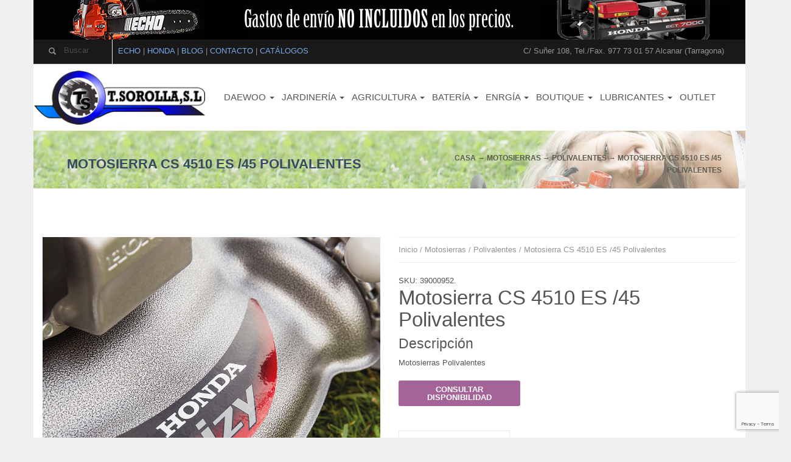

--- FILE ---
content_type: text/html; charset=UTF-8
request_url: https://www.talleressorolla.com/productos/motosierras/polivalentes/motosierra-cs-4510-es-45-polivalentes/
body_size: 21368
content:
<!DOCTYPE html>
<html lang="es">
<head>
<meta http-equiv="Content-Type" content="text/html; charset=UTF-8" />
<title>Instalaciones y Mantenimientos Talleres Sorolla, , Motosierra CS 4510 ES /45 Polivalentes - Instalaciones y Mantenimientos Talleres Sorolla</title>    
<meta name="keywords" content="keyword1, keywords2">
<meta name="description" content="website description"> 
<meta name="viewport" content="width=device-width, initial-scale=1.0, maximum-scale=1.0">    
<meta name="author" content="lidplussdesign" />
<meta name='robots' content='index, follow, max-image-preview:large, max-snippet:-1, max-video-preview:-1' />
<script id="cookieyes" type="text/javascript" src="https://cdn-cookieyes.com/client_data/ee1567247cf6904614dbbd6e/script.js"></script>
<!-- This site is optimized with the Yoast SEO plugin v22.0 - https://yoast.com/wordpress/plugins/seo/ -->
<link rel="canonical" href="https://www.talleressorolla.com/productos/motosierras/polivalentes/motosierra-cs-4510-es-45-polivalentes/" />
<meta property="og:locale" content="es_ES" />
<meta property="og:type" content="article" />
<meta property="og:title" content="Motosierra CS 4510 ES /45 Polivalentes - Instalaciones y Mantenimientos Talleres Sorolla" />
<meta property="og:description" content="Motosierras Polivalentes" />
<meta property="og:url" content="https://www.talleressorolla.com/productos/motosierras/polivalentes/motosierra-cs-4510-es-45-polivalentes/" />
<meta property="og:site_name" content="Instalaciones y Mantenimientos Talleres Sorolla" />
<meta property="article:modified_time" content="2025-04-14T20:56:02+00:00" />
<meta property="og:image" content="https://www.talleressorolla.com/wp-content/uploads/2025/04/2604.jpg" />
<meta property="og:image:width" content="1000" />
<meta property="og:image:height" content="1000" />
<meta property="og:image:type" content="image/jpeg" />
<meta name="twitter:card" content="summary_large_image" />
<script type="application/ld+json" class="yoast-schema-graph">{"@context":"https://schema.org","@graph":[{"@type":"WebPage","@id":"https://www.talleressorolla.com/productos/motosierras/polivalentes/motosierra-cs-4510-es-45-polivalentes/","url":"https://www.talleressorolla.com/productos/motosierras/polivalentes/motosierra-cs-4510-es-45-polivalentes/","name":"Motosierra CS 4510 ES /45 Polivalentes - Instalaciones y Mantenimientos Talleres Sorolla","isPartOf":{"@id":"https://www.talleressorolla.com/#website"},"primaryImageOfPage":{"@id":"https://www.talleressorolla.com/productos/motosierras/polivalentes/motosierra-cs-4510-es-45-polivalentes/#primaryimage"},"image":{"@id":"https://www.talleressorolla.com/productos/motosierras/polivalentes/motosierra-cs-4510-es-45-polivalentes/#primaryimage"},"thumbnailUrl":"https://www.talleressorolla.com/wp-content/uploads/2025/04/2604.jpg","datePublished":"2025-04-14T20:19:22+00:00","dateModified":"2025-04-14T20:56:02+00:00","breadcrumb":{"@id":"https://www.talleressorolla.com/productos/motosierras/polivalentes/motosierra-cs-4510-es-45-polivalentes/#breadcrumb"},"inLanguage":"es","potentialAction":[{"@type":"ReadAction","target":["https://www.talleressorolla.com/productos/motosierras/polivalentes/motosierra-cs-4510-es-45-polivalentes/"]}]},{"@type":"ImageObject","inLanguage":"es","@id":"https://www.talleressorolla.com/productos/motosierras/polivalentes/motosierra-cs-4510-es-45-polivalentes/#primaryimage","url":"https://www.talleressorolla.com/wp-content/uploads/2025/04/2604.jpg","contentUrl":"https://www.talleressorolla.com/wp-content/uploads/2025/04/2604.jpg","width":1000,"height":1000},{"@type":"BreadcrumbList","@id":"https://www.talleressorolla.com/productos/motosierras/polivalentes/motosierra-cs-4510-es-45-polivalentes/#breadcrumb","itemListElement":[{"@type":"ListItem","position":1,"name":"Inicio","item":"https://www.talleressorolla.com/"},{"@type":"ListItem","position":2,"name":"TIENDA","item":"https://www.talleressorolla.com/tienda-on-line-echo-y-honda-talleres-sorolla-alcanar/"},{"@type":"ListItem","position":3,"name":"Motosierra CS 4510 ES /45 Polivalentes"}]},{"@type":"WebSite","@id":"https://www.talleressorolla.com/#website","url":"https://www.talleressorolla.com/","name":"Instalaciones y Mantenimientos Talleres Sorolla","description":"","potentialAction":[{"@type":"SearchAction","target":{"@type":"EntryPoint","urlTemplate":"https://www.talleressorolla.com/?s={search_term_string}"},"query-input":"required name=search_term_string"}],"inLanguage":"es"}]}</script>
<!-- / Yoast SEO plugin. -->
<link rel="alternate" type="application/rss+xml" title="Instalaciones y Mantenimientos Talleres Sorolla &raquo; Feed" href="https://www.talleressorolla.com/feed/" />
<link rel="alternate" type="application/rss+xml" title="Instalaciones y Mantenimientos Talleres Sorolla &raquo; Feed de los comentarios" href="https://www.talleressorolla.com/comments/feed/" />
<link rel="alternate" type="application/rss+xml" title="Instalaciones y Mantenimientos Talleres Sorolla &raquo; Comentario Motosierra CS 4510 ES /45 Polivalentes del feed" href="https://www.talleressorolla.com/productos/motosierras/polivalentes/motosierra-cs-4510-es-45-polivalentes/feed/" />
<!-- <link rel='stylesheet' id='wp-block-library-css' href='https://www.talleressorolla.com/wp-includes/css/dist/block-library/style.min.css?ver=6.4.7' type='text/css' media='all' /> -->
<!-- <link rel='stylesheet' id='wc-block-style-css' href='https://www.talleressorolla.com/wp-content/plugins/woocommerce/packages/woocommerce-blocks/build/style.css?ver=2.5.14' type='text/css' media='all' /> -->
<link rel="stylesheet" type="text/css" href="//www.talleressorolla.com/wp-content/cache/wpfc-minified/l9ve5ev3/bxvzo.css" media="all"/>
<style id='classic-theme-styles-inline-css' type='text/css'>
/*! This file is auto-generated */
.wp-block-button__link{color:#fff;background-color:#32373c;border-radius:9999px;box-shadow:none;text-decoration:none;padding:calc(.667em + 2px) calc(1.333em + 2px);font-size:1.125em}.wp-block-file__button{background:#32373c;color:#fff;text-decoration:none}
</style>
<style id='global-styles-inline-css' type='text/css'>
body{--wp--preset--color--black: #000000;--wp--preset--color--cyan-bluish-gray: #abb8c3;--wp--preset--color--white: #ffffff;--wp--preset--color--pale-pink: #f78da7;--wp--preset--color--vivid-red: #cf2e2e;--wp--preset--color--luminous-vivid-orange: #ff6900;--wp--preset--color--luminous-vivid-amber: #fcb900;--wp--preset--color--light-green-cyan: #7bdcb5;--wp--preset--color--vivid-green-cyan: #00d084;--wp--preset--color--pale-cyan-blue: #8ed1fc;--wp--preset--color--vivid-cyan-blue: #0693e3;--wp--preset--color--vivid-purple: #9b51e0;--wp--preset--gradient--vivid-cyan-blue-to-vivid-purple: linear-gradient(135deg,rgba(6,147,227,1) 0%,rgb(155,81,224) 100%);--wp--preset--gradient--light-green-cyan-to-vivid-green-cyan: linear-gradient(135deg,rgb(122,220,180) 0%,rgb(0,208,130) 100%);--wp--preset--gradient--luminous-vivid-amber-to-luminous-vivid-orange: linear-gradient(135deg,rgba(252,185,0,1) 0%,rgba(255,105,0,1) 100%);--wp--preset--gradient--luminous-vivid-orange-to-vivid-red: linear-gradient(135deg,rgba(255,105,0,1) 0%,rgb(207,46,46) 100%);--wp--preset--gradient--very-light-gray-to-cyan-bluish-gray: linear-gradient(135deg,rgb(238,238,238) 0%,rgb(169,184,195) 100%);--wp--preset--gradient--cool-to-warm-spectrum: linear-gradient(135deg,rgb(74,234,220) 0%,rgb(151,120,209) 20%,rgb(207,42,186) 40%,rgb(238,44,130) 60%,rgb(251,105,98) 80%,rgb(254,248,76) 100%);--wp--preset--gradient--blush-light-purple: linear-gradient(135deg,rgb(255,206,236) 0%,rgb(152,150,240) 100%);--wp--preset--gradient--blush-bordeaux: linear-gradient(135deg,rgb(254,205,165) 0%,rgb(254,45,45) 50%,rgb(107,0,62) 100%);--wp--preset--gradient--luminous-dusk: linear-gradient(135deg,rgb(255,203,112) 0%,rgb(199,81,192) 50%,rgb(65,88,208) 100%);--wp--preset--gradient--pale-ocean: linear-gradient(135deg,rgb(255,245,203) 0%,rgb(182,227,212) 50%,rgb(51,167,181) 100%);--wp--preset--gradient--electric-grass: linear-gradient(135deg,rgb(202,248,128) 0%,rgb(113,206,126) 100%);--wp--preset--gradient--midnight: linear-gradient(135deg,rgb(2,3,129) 0%,rgb(40,116,252) 100%);--wp--preset--font-size--small: 13px;--wp--preset--font-size--medium: 20px;--wp--preset--font-size--large: 36px;--wp--preset--font-size--x-large: 42px;--wp--preset--spacing--20: 0.44rem;--wp--preset--spacing--30: 0.67rem;--wp--preset--spacing--40: 1rem;--wp--preset--spacing--50: 1.5rem;--wp--preset--spacing--60: 2.25rem;--wp--preset--spacing--70: 3.38rem;--wp--preset--spacing--80: 5.06rem;--wp--preset--shadow--natural: 6px 6px 9px rgba(0, 0, 0, 0.2);--wp--preset--shadow--deep: 12px 12px 50px rgba(0, 0, 0, 0.4);--wp--preset--shadow--sharp: 6px 6px 0px rgba(0, 0, 0, 0.2);--wp--preset--shadow--outlined: 6px 6px 0px -3px rgba(255, 255, 255, 1), 6px 6px rgba(0, 0, 0, 1);--wp--preset--shadow--crisp: 6px 6px 0px rgba(0, 0, 0, 1);}:where(.is-layout-flex){gap: 0.5em;}:where(.is-layout-grid){gap: 0.5em;}body .is-layout-flow > .alignleft{float: left;margin-inline-start: 0;margin-inline-end: 2em;}body .is-layout-flow > .alignright{float: right;margin-inline-start: 2em;margin-inline-end: 0;}body .is-layout-flow > .aligncenter{margin-left: auto !important;margin-right: auto !important;}body .is-layout-constrained > .alignleft{float: left;margin-inline-start: 0;margin-inline-end: 2em;}body .is-layout-constrained > .alignright{float: right;margin-inline-start: 2em;margin-inline-end: 0;}body .is-layout-constrained > .aligncenter{margin-left: auto !important;margin-right: auto !important;}body .is-layout-constrained > :where(:not(.alignleft):not(.alignright):not(.alignfull)){max-width: var(--wp--style--global--content-size);margin-left: auto !important;margin-right: auto !important;}body .is-layout-constrained > .alignwide{max-width: var(--wp--style--global--wide-size);}body .is-layout-flex{display: flex;}body .is-layout-flex{flex-wrap: wrap;align-items: center;}body .is-layout-flex > *{margin: 0;}body .is-layout-grid{display: grid;}body .is-layout-grid > *{margin: 0;}:where(.wp-block-columns.is-layout-flex){gap: 2em;}:where(.wp-block-columns.is-layout-grid){gap: 2em;}:where(.wp-block-post-template.is-layout-flex){gap: 1.25em;}:where(.wp-block-post-template.is-layout-grid){gap: 1.25em;}.has-black-color{color: var(--wp--preset--color--black) !important;}.has-cyan-bluish-gray-color{color: var(--wp--preset--color--cyan-bluish-gray) !important;}.has-white-color{color: var(--wp--preset--color--white) !important;}.has-pale-pink-color{color: var(--wp--preset--color--pale-pink) !important;}.has-vivid-red-color{color: var(--wp--preset--color--vivid-red) !important;}.has-luminous-vivid-orange-color{color: var(--wp--preset--color--luminous-vivid-orange) !important;}.has-luminous-vivid-amber-color{color: var(--wp--preset--color--luminous-vivid-amber) !important;}.has-light-green-cyan-color{color: var(--wp--preset--color--light-green-cyan) !important;}.has-vivid-green-cyan-color{color: var(--wp--preset--color--vivid-green-cyan) !important;}.has-pale-cyan-blue-color{color: var(--wp--preset--color--pale-cyan-blue) !important;}.has-vivid-cyan-blue-color{color: var(--wp--preset--color--vivid-cyan-blue) !important;}.has-vivid-purple-color{color: var(--wp--preset--color--vivid-purple) !important;}.has-black-background-color{background-color: var(--wp--preset--color--black) !important;}.has-cyan-bluish-gray-background-color{background-color: var(--wp--preset--color--cyan-bluish-gray) !important;}.has-white-background-color{background-color: var(--wp--preset--color--white) !important;}.has-pale-pink-background-color{background-color: var(--wp--preset--color--pale-pink) !important;}.has-vivid-red-background-color{background-color: var(--wp--preset--color--vivid-red) !important;}.has-luminous-vivid-orange-background-color{background-color: var(--wp--preset--color--luminous-vivid-orange) !important;}.has-luminous-vivid-amber-background-color{background-color: var(--wp--preset--color--luminous-vivid-amber) !important;}.has-light-green-cyan-background-color{background-color: var(--wp--preset--color--light-green-cyan) !important;}.has-vivid-green-cyan-background-color{background-color: var(--wp--preset--color--vivid-green-cyan) !important;}.has-pale-cyan-blue-background-color{background-color: var(--wp--preset--color--pale-cyan-blue) !important;}.has-vivid-cyan-blue-background-color{background-color: var(--wp--preset--color--vivid-cyan-blue) !important;}.has-vivid-purple-background-color{background-color: var(--wp--preset--color--vivid-purple) !important;}.has-black-border-color{border-color: var(--wp--preset--color--black) !important;}.has-cyan-bluish-gray-border-color{border-color: var(--wp--preset--color--cyan-bluish-gray) !important;}.has-white-border-color{border-color: var(--wp--preset--color--white) !important;}.has-pale-pink-border-color{border-color: var(--wp--preset--color--pale-pink) !important;}.has-vivid-red-border-color{border-color: var(--wp--preset--color--vivid-red) !important;}.has-luminous-vivid-orange-border-color{border-color: var(--wp--preset--color--luminous-vivid-orange) !important;}.has-luminous-vivid-amber-border-color{border-color: var(--wp--preset--color--luminous-vivid-amber) !important;}.has-light-green-cyan-border-color{border-color: var(--wp--preset--color--light-green-cyan) !important;}.has-vivid-green-cyan-border-color{border-color: var(--wp--preset--color--vivid-green-cyan) !important;}.has-pale-cyan-blue-border-color{border-color: var(--wp--preset--color--pale-cyan-blue) !important;}.has-vivid-cyan-blue-border-color{border-color: var(--wp--preset--color--vivid-cyan-blue) !important;}.has-vivid-purple-border-color{border-color: var(--wp--preset--color--vivid-purple) !important;}.has-vivid-cyan-blue-to-vivid-purple-gradient-background{background: var(--wp--preset--gradient--vivid-cyan-blue-to-vivid-purple) !important;}.has-light-green-cyan-to-vivid-green-cyan-gradient-background{background: var(--wp--preset--gradient--light-green-cyan-to-vivid-green-cyan) !important;}.has-luminous-vivid-amber-to-luminous-vivid-orange-gradient-background{background: var(--wp--preset--gradient--luminous-vivid-amber-to-luminous-vivid-orange) !important;}.has-luminous-vivid-orange-to-vivid-red-gradient-background{background: var(--wp--preset--gradient--luminous-vivid-orange-to-vivid-red) !important;}.has-very-light-gray-to-cyan-bluish-gray-gradient-background{background: var(--wp--preset--gradient--very-light-gray-to-cyan-bluish-gray) !important;}.has-cool-to-warm-spectrum-gradient-background{background: var(--wp--preset--gradient--cool-to-warm-spectrum) !important;}.has-blush-light-purple-gradient-background{background: var(--wp--preset--gradient--blush-light-purple) !important;}.has-blush-bordeaux-gradient-background{background: var(--wp--preset--gradient--blush-bordeaux) !important;}.has-luminous-dusk-gradient-background{background: var(--wp--preset--gradient--luminous-dusk) !important;}.has-pale-ocean-gradient-background{background: var(--wp--preset--gradient--pale-ocean) !important;}.has-electric-grass-gradient-background{background: var(--wp--preset--gradient--electric-grass) !important;}.has-midnight-gradient-background{background: var(--wp--preset--gradient--midnight) !important;}.has-small-font-size{font-size: var(--wp--preset--font-size--small) !important;}.has-medium-font-size{font-size: var(--wp--preset--font-size--medium) !important;}.has-large-font-size{font-size: var(--wp--preset--font-size--large) !important;}.has-x-large-font-size{font-size: var(--wp--preset--font-size--x-large) !important;}
.wp-block-navigation a:where(:not(.wp-element-button)){color: inherit;}
:where(.wp-block-post-template.is-layout-flex){gap: 1.25em;}:where(.wp-block-post-template.is-layout-grid){gap: 1.25em;}
:where(.wp-block-columns.is-layout-flex){gap: 2em;}:where(.wp-block-columns.is-layout-grid){gap: 2em;}
.wp-block-pullquote{font-size: 1.5em;line-height: 1.6;}
</style>
<!-- <link rel='stylesheet' id='contact-form-7-css' href='https://www.talleressorolla.com/wp-content/plugins/contact-form-7/includes/css/styles.css?ver=5.8.7' type='text/css' media='all' /> -->
<!-- <link rel='stylesheet' id='woocommerce-layout-css' href='https://www.talleressorolla.com/wp-content/plugins/woocommerce/assets/css/woocommerce-layout.css?ver=4.0.1' type='text/css' media='all' /> -->
<link rel="stylesheet" type="text/css" href="//www.talleressorolla.com/wp-content/cache/wpfc-minified/deu6nft4/bxvzo.css" media="all"/>
<!-- <link rel='stylesheet' id='woocommerce-smallscreen-css' href='https://www.talleressorolla.com/wp-content/plugins/woocommerce/assets/css/woocommerce-smallscreen.css?ver=4.0.1' type='text/css' media='only screen and (max-width: 768px)' /> -->
<link rel="stylesheet" type="text/css" href="//www.talleressorolla.com/wp-content/cache/wpfc-minified/jprvmqmc/bxvzo.css" media="only screen and (max-width: 768px)"/>
<!-- <link rel='stylesheet' id='woocommerce-general-css' href='https://www.talleressorolla.com/wp-content/plugins/woocommerce/assets/css/woocommerce.css?ver=4.0.1' type='text/css' media='all' /> -->
<link rel="stylesheet" type="text/css" href="//www.talleressorolla.com/wp-content/cache/wpfc-minified/6y17zk5c/bxvzo.css" media="all"/>
<style id='woocommerce-inline-inline-css' type='text/css'>
.woocommerce form .form-row .required { visibility: visible; }
</style>
<!-- <link rel='stylesheet' id='mediaBoxes-css' href='https://www.talleressorolla.com/wp-content/themes/456industry/assets/Multi_Purpose_Media_Boxes/plugin/css/mediaBoxes.css?ver=6.4.7' type='text/css' media='all' /> -->
<!-- <link rel='stylesheet' id='lpd-style-css' href='https://www.talleressorolla.com/wp-content/themes/456industry/style.css?ver=1.0' type='text/css' media='all' /> -->
<!-- <link rel='stylesheet' id='responsive-css-css' href='https://www.talleressorolla.com/wp-content/themes/456industry/assets/css/responsive.css?ver=6.4.7' type='text/css' media='all' /> -->
<!-- <link rel='stylesheet' id='woocommerce-css' href='https://www.talleressorolla.com/wp-content/themes/456industry/assets/css/woocommerce.css?ver=6.4.7' type='text/css' media='all' /> -->
<!-- <link rel='stylesheet' id='woocommerce-rating-css' href='https://www.talleressorolla.com/wp-content/themes/456industry/assets/css/woocommerce-rating.css?ver=6.4.7' type='text/css' media='all' /> -->
<link rel="stylesheet" type="text/css" href="//www.talleressorolla.com/wp-content/cache/wpfc-minified/8hwh3j9s/bxvzo.css" media="all"/>
<script src='//www.talleressorolla.com/wp-content/cache/wpfc-minified/jpd8cekb/bxvzo.js' type="text/javascript"></script>
<!-- <script type="text/javascript" src="https://www.talleressorolla.com/wp-includes/js/jquery/jquery.min.js?ver=3.7.1" id="jquery-core-js"></script> -->
<!-- <script type="text/javascript" src="https://www.talleressorolla.com/wp-includes/js/jquery/jquery-migrate.min.js?ver=3.4.1" id="jquery-migrate-js"></script> -->
<!-- <script type="text/javascript" src="https://www.talleressorolla.com/wp-content/plugins/woocommerce/assets/js/jquery-blockui/jquery.blockUI.min.js?ver=2.70" id="jquery-blockui-js"></script> -->
<script type="text/javascript" id="wc-add-to-cart-js-extra">
/* <![CDATA[ */
var wc_add_to_cart_params = {"ajax_url":"\/wp-admin\/admin-ajax.php","wc_ajax_url":"\/?wc-ajax=%%endpoint%%","i18n_view_cart":"Ver carrito","cart_url":"https:\/\/www.talleressorolla.com\/?page_id=61","is_cart":"","cart_redirect_after_add":"no"};
/* ]]> */
</script>
<script src='//www.talleressorolla.com/wp-content/cache/wpfc-minified/eixqmope/bxvzo.js' type="text/javascript"></script>
<!-- <script type="text/javascript" src="https://www.talleressorolla.com/wp-content/plugins/woocommerce/assets/js/frontend/add-to-cart.min.js?ver=4.0.1" id="wc-add-to-cart-js"></script> -->
<!-- <script type="text/javascript" src="https://www.talleressorolla.com/wp-content/plugins/js_composer/assets/js/vendors/woocommerce-add-to-cart.js?ver=6.2.0" id="vc_woocommerce-add-to-cart-js-js"></script> -->
<link rel="https://api.w.org/" href="https://www.talleressorolla.com/wp-json/" /><link rel="alternate" type="application/json" href="https://www.talleressorolla.com/wp-json/wp/v2/product/18138" /><link rel="EditURI" type="application/rsd+xml" title="RSD" href="https://www.talleressorolla.com/xmlrpc.php?rsd" />
<meta name="generator" content="WordPress 6.4.7" />
<meta name="generator" content="WooCommerce 4.0.1" />
<link rel='shortlink' href='https://www.talleressorolla.com/?p=18138' />
<link rel="alternate" type="application/json+oembed" href="https://www.talleressorolla.com/wp-json/oembed/1.0/embed?url=https%3A%2F%2Fwww.talleressorolla.com%2Fproductos%2Fmotosierras%2Fpolivalentes%2Fmotosierra-cs-4510-es-45-polivalentes%2F" />
<link rel="alternate" type="text/xml+oembed" href="https://www.talleressorolla.com/wp-json/oembed/1.0/embed?url=https%3A%2F%2Fwww.talleressorolla.com%2Fproductos%2Fmotosierras%2Fpolivalentes%2Fmotosierra-cs-4510-es-45-polivalentes%2F&#038;format=xml" />
<style>
.dropdown-menu section li a,
.dropdown-menu > li > a{
font-size: 13px;
}
.navbar-nav > li > a{
font-size: 13px;
}
.wordpress-456industry.woocommerce-page #payment div.payment_box,
.input-text,
#shipping_country,
#billing_country,
#calc_shipping_state{
font-size: 13px;
}
.dropdown-header,
.dropdown-menu,
.form-control,
body{
font-size: 13px;
}
body{
font-family:
'Lato', 'Helvetica Neue', Helvetica, Arial, sans-serif;
}
h1,h2,h3,h4,h5,h6,.h1,.h2,.h3,.h4,.h5,.h6 {
font-family:
'Lato', 'Helvetica Neue', Helvetica, Arial, sans-serif;
}
</style>
<style>
/* bootstrap */
a {
color: #76abe8;
}
a:hover,
a:focus {
color: #364a61;
}
.nav .current_page_ancestor a .caret,
.nav .active a .caret,
.nav .current_page_item a .caret,
.nav a:hover .caret {
border-top-color: #76abe8;
border-bottom-color: #76abe8;
}
.navbar-nav > li.current_page_ancestor > a,
.navbar-nav > li.active > a,
.navbar-nav > li.current_page_item > a,
.navbar-nav > li > a:hover{
color: #76abe8;
}
.dropdown-menu > li > a:hover,
.dropdown-menu > li > a:focus {
background-color: #76abe8;
}
.dropdown-menu > .active > a,
.dropdown-menu > .active > a:hover,
.dropdown-menu > .active > a:focus {
background-color: #76abe8;
}
@media (min-width: 768px) {
.dropdown-menu > li > a {
background: #76abe8;
}
.dropdown-menu > li > a:hover,
.dropdown-menu > li > a:focus {
background-color: #364a61;
}
.dropdown-menu > .active > a,
.dropdown-menu > .active > a:hover,
.dropdown-menu > .active > a:focus {
background-color: #364a61;
}
}
.btn-primary {
background-color: #364a61;
border-color: #364a61;
}
.btn-primary:hover,
.btn-primary:focus,
.btn-primary:active,
.btn-primary.active,
.open .dropdown-toggle.btn-primary {
background-color: #76abe8;
border-color: #76abe8;
}
/* application */
.thumb-menu-item a:hover img{
border-color: #76abe8;
}
.thumb-menu-item a:hover h5{
color: #76abe8;
}
@media (min-width: 768px) {
section .dropdown-submenu.active > a,
section .dropdown-submenu:hover > a{
background-color: #76abe8;
}
}
.dropdown-menu section li.active a,
.dropdown-menu section li a:focus,
.dropdown-menu section li a:hover {
background-color: #76abe8;
}
@media (min-width: 768px) {
.none-type.dropdown-menu{
background-color: #76abe8 !important;
}
}
.lpd_breadcrumb{
background: #364a61;
}
.lpd_breadcrumb a:focus,
.lpd_breadcrumb a:hover{
color: #76abe8;
}
.tb-t h2{
color: #364a61;
}
.footer-menu li a:hover{
color: #76abe8;
}
.widget.widget_rss ul li a:hover,
.widget.widget_pages ul li a:hover,
.widget.widget_nav_menu ul li a:hover,
.widget.widget_login ul li a:hover,
.widget.widget_meta ul li a:hover,
.widget.widget_categories ul li a:hover,
.widget.widget_archive ul li a:hover,
.widget.widget_recent_comments ul li a:hover,
.widget.widget_recent_entries ul li a:hover{
color: #76abe8;
}
.search-meta .btn .halflings:before{
color: #76abe8;
}
.wpml-switcher .ws-title .halflings:before{
color: #76abe8;
}
.ws-dropdown ul li a:hover{
color: #76abe8;
}
.ws-dropdown{
background-color: #364a61;
}
.ws-dropdown:after {
border-bottom: 5px solid #364a61;
}
.blog-post-title a:hover{
color: #76abe8;
}
.single-post-meta a:hover,
.blog-post-meta a:hover{
color: #76abe8;
}
.tagcloud a:hover,
.tags a:hover{
border-color: #76abe8;
background-color: #76abe8;
}
.right-hm-menu li a:hover{
color: #76abe8;
}
.cart-bag{
background-color: #364a61;
border-color: #76abe8;
}
a:hover .cart-bag{
background-color: #76abe8;
}
.cart-bag-handle{
border-color: #76abe8;
}
.mega-icon{
background-color: #76abe8; 
}
.mega-icon:hover{
background-color: #364a61; 
}
.portfolio-item .title a:hover{
color: #76abe8;
}
.dropcap1{
background: #76abe8; 
}
.wpmtp-filter ul li.current a,
.wpmtp-filter ul li a:hover{
border-color: #76abe8;
background-color: #76abe8;
}
/* Multi Purpose Media Boxes */
.box:hover .box-caption .box-title{
color: #76abe8;
}
.category-navbar li.select a{
background-color: #76abe8;
}
.category-navbar li a:hover{
background-color: #364a61;
}
/* woocommerece */
.wordpress-456industry .woocommerce table.cart .cart_table_item:hover img,
.wordpress-456industry.woocommerce-page table.cart .cart_table_item:hover img{
border-color: #76abe8;
}
.wordpress-456industry .woocommerce table.cart a.remove:hover,
.wordpress-456industry.woocommerce-page table.cart a.remove:hover{
background: #364a61;
}
.wordpress-456industry .woocommerce .widget_price_filter .ui-slider .ui-slider-handle,
.wordpress-456industry.woocommerce-page .widget_price_filter .ui-slider .ui-slider-handle{
background: #76abe8;
border: 1px solid #364a61;
}
.wordpress-456industry .woocommerce .widget_price_filter .ui-slider .ui-slider-handle:hover,
.wordpress-456industry.woocommerce-page .widget_price_filter .ui-slider .ui-slider-handle:hover{
background: #364a61;
}
.woocommerce ul.cart_list li a:hover img,
.woocommerce-page ul.cart_list li a:hover img,
.woocommerce ul.product_list_widget li a:hover img,
.woocommerce-page ul.product_list_widget li a:hover img{
border: 1px solid #76abe8;
}
.woocommerce ul.cart_list li a:hover,
.woocommerce-page ul.cart_list li a:hover,
.woocommerce ul.product_list_widget li a:hover,
.woocommerce-page ul.product_list_widget li a:hover{
color: #76abe8 !important;
}
.product-category a:hover{
border-color: #76abe8;
}
ul.lpd-products li.product.product-category:hover .product-category-title{
background-color: #76abe8;
}
.product-item-thumb-wrap:hover{
border-color: #76abe8;
}
.product-item_btn.loading .glyphicons:before{
color: #76abe8 !important;
}
.product-item-thumb-wrap .product-item_btn{
color: #76abe8;
border-color: #76abe8;
}
.product-item-thumb-wrap .product-item_btn .glyphicons:before{
color: #76abe8;
}
.product-item-thumb-wrap .product-item_btn.add_to_cart_button.added,
.product-item-thumb-wrap .product-item_btn:hover{
color: #364a61;
border-color: #364a61;
}
.product-item-thumb-wrap .product-item_btn.add_to_cart_button.added .glyphicons:before,
.product-item-thumb-wrap .product-item_btn:hover .glyphicons:before{
color: #364a61;	
}
.wordpress-456industry.woocommerce-page div.product form.cart .group_table td.label a:hover{
color: #76abe8;
}
.wordpress-456industry.woocommerce-page .quantity .plus:hover,
.wordpress-456industry.woocommerce-page #content .quantity .plus:hover,
.wordpress-456industry.woocommerce-page .quantity .minus:hover,
.wordpress-456industry.woocommerce-page #content .quantity .minus:hover{
background: #76abe8;
}
.wordpress-456industry .woocommerce .woocommerce-breadcrumb a:hover,
.wordpress-456industry.woocommerce-page .woocommerce-breadcrumb a:hover{
color: #76abe8;
}
@media (max-width: 991px) {
.ws-dropdown ul li a{
color: #76abe8;
}
.ws-dropdown ul li a:hover{
color: #364a61;
}
}
</style>
<style>
body{background-color:#f0f0f0}
</style>
<style>span.lpd-onsale {border: 2px solid #c82f2a;color: #c82f2a;}</style>
<noscript><style>.woocommerce-product-gallery{ opacity: 1 !important; }</style></noscript>
<meta name="generator" content="Powered by WPBakery Page Builder - drag and drop page builder for WordPress."/>
<meta name="generator" content="Powered by Slider Revolution 6.6.20 - responsive, Mobile-Friendly Slider Plugin for WordPress with comfortable drag and drop interface." />
<link rel="icon" href="https://www.talleressorolla.com/wp-content/uploads/2015/04/cropped-talleressorolla.com_-32x32.png" sizes="32x32" />
<link rel="icon" href="https://www.talleressorolla.com/wp-content/uploads/2015/04/cropped-talleressorolla.com_-192x192.png" sizes="192x192" />
<link rel="apple-touch-icon" href="https://www.talleressorolla.com/wp-content/uploads/2015/04/cropped-talleressorolla.com_-180x180.png" />
<meta name="msapplication-TileImage" content="https://www.talleressorolla.com/wp-content/uploads/2015/04/cropped-talleressorolla.com_-270x270.png" />
<script>function setREVStartSize(e){
//window.requestAnimationFrame(function() {
window.RSIW = window.RSIW===undefined ? window.innerWidth : window.RSIW;
window.RSIH = window.RSIH===undefined ? window.innerHeight : window.RSIH;
try {
var pw = document.getElementById(e.c).parentNode.offsetWidth,
newh;
pw = pw===0 || isNaN(pw) || (e.l=="fullwidth" || e.layout=="fullwidth") ? window.RSIW : pw;
e.tabw = e.tabw===undefined ? 0 : parseInt(e.tabw);
e.thumbw = e.thumbw===undefined ? 0 : parseInt(e.thumbw);
e.tabh = e.tabh===undefined ? 0 : parseInt(e.tabh);
e.thumbh = e.thumbh===undefined ? 0 : parseInt(e.thumbh);
e.tabhide = e.tabhide===undefined ? 0 : parseInt(e.tabhide);
e.thumbhide = e.thumbhide===undefined ? 0 : parseInt(e.thumbhide);
e.mh = e.mh===undefined || e.mh=="" || e.mh==="auto" ? 0 : parseInt(e.mh,0);
if(e.layout==="fullscreen" || e.l==="fullscreen")
newh = Math.max(e.mh,window.RSIH);
else{
e.gw = Array.isArray(e.gw) ? e.gw : [e.gw];
for (var i in e.rl) if (e.gw[i]===undefined || e.gw[i]===0) e.gw[i] = e.gw[i-1];
e.gh = e.el===undefined || e.el==="" || (Array.isArray(e.el) && e.el.length==0)? e.gh : e.el;
e.gh = Array.isArray(e.gh) ? e.gh : [e.gh];
for (var i in e.rl) if (e.gh[i]===undefined || e.gh[i]===0) e.gh[i] = e.gh[i-1];
var nl = new Array(e.rl.length),
ix = 0,
sl;
e.tabw = e.tabhide>=pw ? 0 : e.tabw;
e.thumbw = e.thumbhide>=pw ? 0 : e.thumbw;
e.tabh = e.tabhide>=pw ? 0 : e.tabh;
e.thumbh = e.thumbhide>=pw ? 0 : e.thumbh;
for (var i in e.rl) nl[i] = e.rl[i]<window.RSIW ? 0 : e.rl[i];
sl = nl[0];
for (var i in nl) if (sl>nl[i] && nl[i]>0) { sl = nl[i]; ix=i;}
var m = pw>(e.gw[ix]+e.tabw+e.thumbw) ? 1 : (pw-(e.tabw+e.thumbw)) / (e.gw[ix]);
newh =  (e.gh[ix] * m) + (e.tabh + e.thumbh);
}
var el = document.getElementById(e.c);
if (el!==null && el) el.style.height = newh+"px";
el = document.getElementById(e.c+"_wrapper");
if (el!==null && el) {
el.style.height = newh+"px";
el.style.display = "block";
}
} catch(e){
console.log("Failure at Presize of Slider:" + e)
}
//});
};</script>
<noscript><style> .wpb_animate_when_almost_visible { opacity: 1; }</style></noscript>    
</head>
<body class="product-template-default single single-product postid-18138 theme-456industry woocommerce woocommerce-page woocommerce-no-js wordpress-456industry boxed wpb-js-composer js-comp-ver-6.2.0 vc_responsive">
<div id="header">
<!-- outlet talleres sorolla -->
<div class="outlet vc_col-sm-12">
<div id="logo" class="img">
<a title="Aprovecha nuestras promociones en motosierras, desbrozadoras, ropa de seguridad, cortasetos, serruchos, sopladores, accessorios, etc" href="#"><img src="https://www.talleressorolla.com/wp-content/uploads/2023/04/frame-sup-talleressorolla.com_.jpg" width="100%" height="65" border="0" title="Aprovecha nuestras promociones en motosierras, desbrozadoras, ropa de seguridad, cortasetos, serruchos, sopladores, accessorios, etc"></a>
</div>    
</div>
<!-- end -->
<div class="header-top">
<div class="container">
<div class="row top_bar">
<div class="col-md-12">
<div class="ht-left-container">
<div class="search-meta">
<form role="form" method="get" class="form-inline sm-focus" action="https://www.talleressorolla.com/">
<button type="submit" class="btn"><span class="halflings search halflings-icon"></span></button>
<input type="test" class="form-control" id="s" name="s" placeholder="Buscar">
</form>
</div>
</div>
<div class="ht-right-container">
<div class="menu_top"><a href="https://www.talleressorolla.com/quien-es-echo/" title="Maquinaria ECHO">ECHO</a> | <a href="https://www.talleressorolla.com/que-es-honda-the-power-of-dreams/" title="Maquinaria HONDA">HONDA</a> | <a href="https://www.talleressorolla.com/blog/" title="Blog">BLOG</a> | <a href="https://www.talleressorolla.com/contacto-localizacion-tienda-online-talleres-sorolla-alcanar/" title="Contacto">CONTACTO</a> | <a href="https://www.talleressorolla.com/categoria-producto/catalogos/" title="Catálogos">CATÁLOGOS</a></div>
<div class="contacto_bar_sup">C/ Suñer 108, Tel./Fax. 977 73 01 57 Alcanar (Tarragona)</div>
<!--<div class="sigue-tu-pedido"><a href="http://www.atachiaccessories.com/sigue-tu-pedido-atachi-accessories-benicarlo/">Sigue Tu Pedido</a></div>-->
</div>
</div>
</div>
</div>
</div>
<div class="header-middle"> <!-- ho comentem pel footer clearfix -->
<div class="header">
<div class="container">
<div class="row">
<div class="col-md-12">
<div class="header-middle-wrap">
<div id="logo" class="img">
<h1><a title="Instalaciones y Mantenimientos Talleres Sorolla" href="https://www.talleressorolla.com"><img class="logo-t-sorolla" alt="Instalaciones y Mantenimientos Talleres Sorolla" src="https://www.talleressorolla.com/wp-content/uploads/2015/06/talleressorolla.com_.png"/></a></h1>
</div>
</div>
<div class="header-menu">
<nav class="navbar" role="navigation">
<div class="navbar-header">
<button type="button" class="navbar-toggle" data-toggle="collapse" data-target=".navbar-ex1-collapse">
<span class="sr-only">Toggle navigation</span>
<span class="icon-bar"></span>
<span class="icon-bar"></span>
<span class="icon-bar"></span>
</button>
<span class="navbar-brand visible-xs">Menú</span>
</div>
<div class="collapse navbar-collapse navbar-ex1-collapse dd-bold-font bold-font animation-dd">
<ul id="menu-menu_principal" class="nav navbar-nav"><li id="menu-item-9156" class="menu-item menu-item-type-taxonomy menu-item-object-product_cat menu-item-has-children menu-item-9156 dropdown"><a href="https://www.talleressorolla.com/categoria-producto/daewoo/" data-toggle="dropdown" data-target="#" class="dropdown-toggle">DAEWOO <span class="caret"></span></a>
<ul class="dropdown-menu none-type ">
<li id="menu-item-9168" class="menu-item menu-item-type-taxonomy menu-item-object-product_cat menu-item-9168"><a href="https://www.talleressorolla.com/categoria-producto/daewoo/motosierras-daewoo/">Motosierras</a></li>
<li id="menu-item-9161" class="menu-item menu-item-type-taxonomy menu-item-object-product_cat menu-item-9161"><a href="https://www.talleressorolla.com/categoria-producto/daewoo/ahoyador/">Ahoyador</a></li>
<li id="menu-item-9162" class="menu-item menu-item-type-taxonomy menu-item-object-product_cat menu-item-9162"><a href="https://www.talleressorolla.com/categoria-producto/daewoo/aspiradoras/">Aspiradoras</a></li>
<li id="menu-item-9159" class="menu-item menu-item-type-taxonomy menu-item-object-product_cat menu-item-9159"><a href="https://www.talleressorolla.com/categoria-producto/daewoo/cortasetos-daewoo/">Cortasetos</a></li>
<li id="menu-item-9158" class="menu-item menu-item-type-taxonomy menu-item-object-product_cat menu-item-9158"><a href="https://www.talleressorolla.com/categoria-producto/daewoo/cortacespedes-daewoo/">Cortacespedes</a></li>
<li id="menu-item-9157" class="menu-item menu-item-type-taxonomy menu-item-object-product_cat menu-item-9157"><a href="https://www.talleressorolla.com/categoria-producto/daewoo/compresores/">Compresores</a></li>
<li id="menu-item-9160" class="menu-item menu-item-type-taxonomy menu-item-object-product_cat menu-item-9160"><a href="https://www.talleressorolla.com/categoria-producto/daewoo/desbrozadoras-daewoo/">Desbrozadoras</a></li>
<li id="menu-item-9164" class="menu-item menu-item-type-taxonomy menu-item-object-product_cat menu-item-9164"><a href="https://www.talleressorolla.com/categoria-producto/daewoo/generadores/">Generadores</a></li>
<li id="menu-item-9165" class="menu-item menu-item-type-taxonomy menu-item-object-product_cat menu-item-9165"><a href="https://www.talleressorolla.com/categoria-producto/daewoo/hidrolavadoras/">Hidrolavadoras</a></li>
<li id="menu-item-9166" class="menu-item menu-item-type-taxonomy menu-item-object-product_cat menu-item-9166"><a href="https://www.talleressorolla.com/categoria-producto/daewoo/motoazadas-daewoo/">Motoazadas</a></li>
<li id="menu-item-9167" class="menu-item menu-item-type-taxonomy menu-item-object-product_cat menu-item-9167"><a href="https://www.talleressorolla.com/categoria-producto/daewoo/motobombas/">Motobombas</a></li>
<li id="menu-item-9537" class="menu-item menu-item-type-taxonomy menu-item-object-product_cat menu-item-9537"><a href="https://www.talleressorolla.com/categoria-producto/daewoo/soldadores-daewoo/">Soldadores</a></li>
<li id="menu-item-9541" class="menu-item menu-item-type-taxonomy menu-item-object-product_cat menu-item-9541"><a href="https://www.talleressorolla.com/categoria-producto/daewoo/electrobomba/">ELECTROBOMBA</a></li>
<li id="menu-item-9542" class="menu-item menu-item-type-taxonomy menu-item-object-product_cat menu-item-9542"><a href="https://www.talleressorolla.com/categoria-producto/daewoo/atomizadores-pulverizacion/">Atomizadores &#8211; Pulverización</a></li>
<li id="menu-item-9540" class="menu-item menu-item-type-taxonomy menu-item-object-product_cat menu-item-9540"><a href="https://www.talleressorolla.com/categoria-producto/daewoo/polipastos/">POLIPASTOS</a></li>
<li id="menu-item-9539" class="menu-item menu-item-type-taxonomy menu-item-object-product_cat menu-item-9539"><a href="https://www.talleressorolla.com/categoria-producto/daewoo/cargadores-de-bateria/">Cargadores de batería</a></li>
<li id="menu-item-9169" class="menu-item menu-item-type-taxonomy menu-item-object-product_cat menu-item-9169"><a href="https://www.talleressorolla.com/categoria-producto/daewoo/multifuncion/">Multifunción</a></li>
<li id="menu-item-12138" class="menu-item menu-item-type-taxonomy menu-item-object-product_cat menu-item-12138"><a href="https://www.talleressorolla.com/categoria-producto/daewoo/tijeras-de-poda-daewoo/">Tijeras de poda da</a></li>
</ul><div class='clearfix'></div>
</li>
<li id="menu-item-12139" class="menu-item menu-item-type-custom menu-item-object-custom menu-item-has-children menu-item-12139 dropdown"><a href="#" data-toggle="dropdown" data-target="#" class="dropdown-toggle">JARDINERÍA <span class="caret"></span></a>
<ul class="dropdown-menu none-type ">
<li id="menu-item-12140" class="menu-item menu-item-type-taxonomy menu-item-object-product_cat menu-item-12140"><a href="https://www.talleressorolla.com/categoria-producto/otros-productos/atomizador/">Atomizador</a></li>
<li id="menu-item-12141" class="menu-item menu-item-type-taxonomy menu-item-object-product_cat menu-item-12141"><a href="https://www.talleressorolla.com/categoria-producto/cuidado-del-cesped/barredora/">Barredora</a></li>
<li id="menu-item-12142" class="menu-item menu-item-type-taxonomy menu-item-object-product_cat menu-item-has-children menu-item-12142 dropdown-submenu"><a href="https://www.talleressorolla.com/categoria-producto/cortasetos/">Cortasetos</a>
<ul class="dropdown-menu  ">
<li id="menu-item-12201" class="menu-item menu-item-type-taxonomy menu-item-object-product_cat menu-item-12201"><a href="https://www.talleressorolla.com/categoria-producto/cortasetos/de-doble-corte/">De doble corte</a></li>
<li id="menu-item-12200" class="menu-item menu-item-type-taxonomy menu-item-object-product_cat menu-item-12200"><a href="https://www.talleressorolla.com/categoria-producto/cortasetos/de-corte-simple/">De corte simple</a></li>
<li id="menu-item-12199" class="menu-item menu-item-type-taxonomy menu-item-object-product_cat menu-item-12199"><a href="https://www.talleressorolla.com/categoria-producto/cortasetos/de-altura/">De altura corta</a></li>
<li id="menu-item-12202" class="menu-item menu-item-type-taxonomy menu-item-object-product_cat menu-item-12202"><a href="https://www.talleressorolla.com/categoria-producto/cortasetos/electricos/">Eléctricos</a></li>
</ul><div class='clearfix'></div>
</li>
<li id="menu-item-12143" class="menu-item menu-item-type-taxonomy menu-item-object-product_cat menu-item-has-children menu-item-12143 dropdown-submenu"><a href="https://www.talleressorolla.com/categoria-producto/cortacespedes/">Cortacéspedes</a>
<ul class="dropdown-menu  ">
<li id="menu-item-12195" class="menu-item menu-item-type-taxonomy menu-item-object-product_cat menu-item-12195"><a href="https://www.talleressorolla.com/categoria-producto/cortacespedes/aficionado-exigente/">Aficionado Exigente</a></li>
<li id="menu-item-12196" class="menu-item menu-item-type-taxonomy menu-item-object-product_cat menu-item-12196"><a href="https://www.talleressorolla.com/categoria-producto/cortacespedes/aficionado-experto/">Aficionado Experto</a></li>
<li id="menu-item-12197" class="menu-item menu-item-type-taxonomy menu-item-object-product_cat menu-item-12197"><a href="https://www.talleressorolla.com/categoria-producto/cortacespedes/hobby/">Hobby</a></li>
<li id="menu-item-12198" class="menu-item menu-item-type-taxonomy menu-item-object-product_cat menu-item-12198"><a href="https://www.talleressorolla.com/categoria-producto/cortacespedes/profesionales/">Profesionales</a></li>
<li id="menu-item-12245" class="menu-item menu-item-type-taxonomy menu-item-object-product_cat menu-item-has-children menu-item-12245 dropdown-submenu"><a href="https://www.talleressorolla.com/categoria-producto/cortacespedes-de-asiento/">Cortacéspedes de asiento</a>
<ul class="dropdown-menu  ">
<li id="menu-item-12246" class="menu-item menu-item-type-taxonomy menu-item-object-product_cat menu-item-12246"><a href="https://www.talleressorolla.com/categoria-producto/cortacespedes-de-asiento/hidrostaticos/">Hidrostáticos</a></li>
</ul><div class='clearfix'></div>
</li>
<li id="menu-item-12194" class="menu-item menu-item-type-taxonomy menu-item-object-product_cat menu-item-has-children menu-item-12194 dropdown-submenu"><a href="https://www.talleressorolla.com/categoria-producto/cortacespedes-de-asiento/accesorios-cortacespedes-de-asiento/">Accesorios cortacespedes</a>
<ul class="dropdown-menu  ">
<li id="menu-item-12235" class="menu-item menu-item-type-taxonomy menu-item-object-product_cat menu-item-12235"><a href="https://www.talleressorolla.com/categoria-producto/accesorios/bolsas/">Bolsas</a></li>
<li id="menu-item-12237" class="menu-item menu-item-type-taxonomy menu-item-object-product_cat menu-item-12237"><a href="https://www.talleressorolla.com/categoria-producto/accesorios/mulching/">Mulching</a></li>
</ul><div class='clearfix'></div>
</li>
</ul><div class='clearfix'></div>
</li>
<li id="menu-item-12144" class="menu-item menu-item-type-taxonomy menu-item-object-product_cat menu-item-has-children menu-item-12144 dropdown-submenu"><a href="https://www.talleressorolla.com/categoria-producto/cuidado-del-cesped/">Cuidado del césped</a>
<ul class="dropdown-menu  ">
<li id="menu-item-12203" class="menu-item menu-item-type-taxonomy menu-item-object-product_cat menu-item-12203"><a href="https://www.talleressorolla.com/categoria-producto/cuidado-del-cesped/barredora/">Barredora</a></li>
<li id="menu-item-12204" class="menu-item menu-item-type-taxonomy menu-item-object-product_cat menu-item-12204"><a href="https://www.talleressorolla.com/categoria-producto/cuidado-del-cesped/regeneradores/">Regeneradores</a></li>
</ul><div class='clearfix'></div>
</li>
<li id="menu-item-12145" class="menu-item menu-item-type-taxonomy menu-item-object-product_cat menu-item-has-children menu-item-12145 dropdown-submenu"><a href="https://www.talleressorolla.com/categoria-producto/desbrozadoras/">Desbrozadoras</a>
<ul class="dropdown-menu  ">
<li id="menu-item-12205" class="menu-item menu-item-type-taxonomy menu-item-object-product_cat menu-item-12205"><a href="https://www.talleressorolla.com/categoria-producto/desbrozadoras/de-mano/">De mano</a></li>
<li id="menu-item-12206" class="menu-item menu-item-type-taxonomy menu-item-object-product_cat menu-item-12206"><a href="https://www.talleressorolla.com/categoria-producto/desbrozadoras/de-mochila/">De mochila desbro</a></li>
<li id="menu-item-12207" class="menu-item menu-item-type-taxonomy menu-item-object-product_cat menu-item-12207"><a href="https://www.talleressorolla.com/categoria-producto/desbrozadoras/de-ruedas/">De ruedas</a></li>
<li id="menu-item-12183" class="menu-item menu-item-type-taxonomy menu-item-object-product_cat menu-item-12183"><a href="https://www.talleressorolla.com/categoria-producto/accesorios/sin-categoria/">sin categoria</a></li>
<li id="menu-item-12211" class="menu-item menu-item-type-taxonomy menu-item-object-product_cat menu-item-12211"><a href="https://www.talleressorolla.com/categoria-producto/desbrozadoras/ligeras/">Ligeras</a></li>
<li id="menu-item-12212" class="menu-item menu-item-type-taxonomy menu-item-object-product_cat menu-item-12212"><a href="https://www.talleressorolla.com/categoria-producto/desbrozadoras/potentes-y-forestales/">Potentes y forestales</a></li>
</ul><div class='clearfix'></div>
</li>
<li id="menu-item-12146" class="menu-item menu-item-type-taxonomy menu-item-object-product_cat menu-item-12146"><a href="https://www.talleressorolla.com/categoria-producto/sopladores/">Sopladores menu</a></li>
<li id="menu-item-12794" class="menu-item menu-item-type-taxonomy menu-item-object-product_cat menu-item-12794"><a href="https://www.talleressorolla.com/categoria-producto/otros-productos/multiusos/">Multiusos</a></li>
<li id="menu-item-15793" class="menu-item menu-item-type-taxonomy menu-item-object-product_cat menu-item-15793"><a href="https://www.talleressorolla.com/categoria-producto/otros-productos/tronzadora/">Tronzadora</a></li>
</ul><div class='clearfix'></div>
</li>
<li id="menu-item-12149" class="menu-item menu-item-type-custom menu-item-object-custom menu-item-has-children menu-item-12149 dropdown"><a href="#" data-toggle="dropdown" data-target="#" class="dropdown-toggle">AGRICULTURA <span class="caret"></span></a>
<ul class="dropdown-menu none-type ">
<li id="menu-item-12150" class="menu-item menu-item-type-taxonomy menu-item-object-product_cat menu-item-12150"><a href="https://www.talleressorolla.com/categoria-producto/battery-series/tijeras-de-poda/">Tijeras de poda</a></li>
<li id="menu-item-12151" class="menu-item menu-item-type-taxonomy menu-item-object-product_cat current-product-ancestor current-menu-parent current-product-parent menu-item-has-children menu-item-12151 dropdown-submenu"><a href="https://www.talleressorolla.com/categoria-producto/motosierras/">Motosierras</a>
<ul class="dropdown-menu  ">
<li id="menu-item-12229" class="menu-item menu-item-type-taxonomy menu-item-object-product_cat menu-item-12229"><a href="https://www.talleressorolla.com/categoria-producto/motosierras/de-altura-motosierras/">De altura</a></li>
<li id="menu-item-12230" class="menu-item menu-item-type-taxonomy menu-item-object-product_cat menu-item-12230"><a href="https://www.talleressorolla.com/categoria-producto/motosierras/de-poda/">De poda</a></li>
<li id="menu-item-12231" class="menu-item menu-item-type-taxonomy menu-item-object-product_cat menu-item-12231"><a href="https://www.talleressorolla.com/categoria-producto/motosierras/electricas/">Eléctricas poda</a></li>
<li id="menu-item-12233" class="menu-item menu-item-type-taxonomy menu-item-object-product_cat menu-item-12233"><a href="https://www.talleressorolla.com/categoria-producto/motosierras/forestales/">Forestales</a></li>
<li id="menu-item-12234" class="menu-item menu-item-type-taxonomy menu-item-object-product_cat current-product-ancestor current-menu-parent current-product-parent menu-item-12234"><a href="https://www.talleressorolla.com/categoria-producto/motosierras/polivalentes/">Polivalentes</a></li>
<li id="menu-item-12232" class="menu-item menu-item-type-taxonomy menu-item-object-product_cat menu-item-12232"><a href="https://www.talleressorolla.com/categoria-producto/motosierras/espadas-y-cadenas/">Espadas y cadenas</a></li>
<li id="menu-item-15785" class="menu-item menu-item-type-taxonomy menu-item-object-product_cat menu-item-has-children menu-item-15785 dropdown-submenu"><a href="https://www.talleressorolla.com/categoria-producto/accesorios/motosierras-accesorios/">Accesorios</a>
<ul class="dropdown-menu  ">
<li id="menu-item-15786" class="menu-item menu-item-type-taxonomy menu-item-object-product_cat menu-item-15786"><a href="https://www.talleressorolla.com/categoria-producto/accesorios/kits-mantenimiento-you-can/">Kits mantenimiento You Can</a></li>
<li id="menu-item-15787" class="menu-item menu-item-type-taxonomy menu-item-object-product_cat menu-item-15787"><a href="https://www.talleressorolla.com/categoria-producto/accesorios/motosierras-accesorios/">Accesorios</a></li>
</ul><div class='clearfix'></div>
</li>
</ul><div class='clearfix'></div>
</li>
<li id="menu-item-12152" class="menu-item menu-item-type-taxonomy menu-item-object-product_cat menu-item-has-children menu-item-12152 dropdown-submenu"><a href="https://www.talleressorolla.com/categoria-producto/motoazadas-y-motocultores/">Motoazadas y motocultores</a>
<ul class="dropdown-menu  ">
<li id="menu-item-12220" class="menu-item menu-item-type-taxonomy menu-item-object-product_cat menu-item-12220"><a href="https://www.talleressorolla.com/categoria-producto/motoazadas-y-motocultores/huerto-comodo/">Huerto cómodo</a></li>
<li id="menu-item-12221" class="menu-item menu-item-type-taxonomy menu-item-object-product_cat menu-item-12221"><a href="https://www.talleressorolla.com/categoria-producto/motoazadas-y-motocultores/huerto-mediano-y-grande/">Huerto mediano y grande</a></li>
<li id="menu-item-12222" class="menu-item menu-item-type-taxonomy menu-item-object-product_cat menu-item-12222"><a href="https://www.talleressorolla.com/categoria-producto/motoazadas-y-motocultores/jardin-y-huerto-urbano/">Jardín y huerto urbano</a></li>
<li id="menu-item-12215" class="menu-item menu-item-type-taxonomy menu-item-object-product_cat menu-item-12215"><a href="https://www.talleressorolla.com/categoria-producto/motoazadas-y-motocultores/xgreens-huerto-economico/">XGREENS™ huerto económico</a></li>
<li id="menu-item-12223" class="menu-item menu-item-type-taxonomy menu-item-object-product_cat menu-item-12223"><a href="https://www.talleressorolla.com/categoria-producto/motoazadas-y-motocultores/motocultores/">Motocultores</a></li>
<li id="menu-item-12185" class="menu-item menu-item-type-taxonomy menu-item-object-product_cat menu-item-has-children menu-item-12185 dropdown-submenu"><a href="https://www.talleressorolla.com/categoria-producto/accesorios-motoazadas/">Accesorios motoazadas</a>
<ul class="dropdown-menu  ">
<li id="menu-item-12242" class="menu-item menu-item-type-taxonomy menu-item-object-product_cat menu-item-12242"><a href="https://www.talleressorolla.com/categoria-producto/accesorios-motoazadas/labranza/">Labranza</a></li>
<li id="menu-item-12240" class="menu-item menu-item-type-taxonomy menu-item-object-product_cat menu-item-12240"><a href="https://www.talleressorolla.com/categoria-producto/accesorios-motoazadas/fg-201/">FG 201</a></li>
<li id="menu-item-12239" class="menu-item menu-item-type-taxonomy menu-item-object-product_cat menu-item-12239"><a href="https://www.talleressorolla.com/categoria-producto/accesorios-motoazadas/ff-300-500/">FF 300/500</a></li>
<li id="menu-item-12241" class="menu-item menu-item-type-taxonomy menu-item-object-product_cat menu-item-12241"><a href="https://www.talleressorolla.com/categoria-producto/accesorios-motoazadas/fresas/">Fresas</a></li>
<li id="menu-item-12243" class="menu-item menu-item-type-taxonomy menu-item-object-product_cat menu-item-12243"><a href="https://www.talleressorolla.com/categoria-producto/accesorios-motoazadas/ruedas/">Ruedas</a></li>
</ul><div class='clearfix'></div>
</li>
</ul><div class='clearfix'></div>
</li>
<li id="menu-item-12153" class="menu-item menu-item-type-taxonomy menu-item-object-product_cat menu-item-12153"><a href="https://www.talleressorolla.com/categoria-producto/carretillas-todo-terreno/">Carretillas todo terreno</a></li>
<li id="menu-item-12154" class="menu-item menu-item-type-taxonomy menu-item-object-product_cat menu-item-12154"><a href="https://www.talleressorolla.com/categoria-producto/otros-productos/vareadores/">Vareadores</a></li>
<li id="menu-item-12155" class="menu-item menu-item-type-taxonomy menu-item-object-product_cat menu-item-12155"><a href="https://www.talleressorolla.com/categoria-producto/carretillas-pulverizacion/">Carretillas pulverización</a></li>
<li id="menu-item-12156" class="menu-item menu-item-type-taxonomy menu-item-object-product_cat menu-item-12156"><a href="https://www.talleressorolla.com/categoria-producto/otros-productos/atomizador/">Atomizador</a></li>
<li id="menu-item-12248" class="menu-item menu-item-type-taxonomy menu-item-object-product_cat menu-item-has-children menu-item-12248 dropdown-submenu"><a href="https://www.talleressorolla.com/categoria-producto/recambios/">Serruchos</a>
<ul class="dropdown-menu  ">
<li id="menu-item-17180" class="menu-item menu-item-type-taxonomy menu-item-object-product_cat menu-item-17180"><a href="https://www.talleressorolla.com/categoria-producto/inicio/serruchos-fijos/">Serruchos fijos</a></li>
<li id="menu-item-17181" class="menu-item menu-item-type-taxonomy menu-item-object-product_cat menu-item-17181"><a href="https://www.talleressorolla.com/categoria-producto/inicio/serruchos-plegables/">Serruchos plegables</a></li>
<li id="menu-item-17182" class="menu-item menu-item-type-taxonomy menu-item-object-product_cat menu-item-17182"><a href="https://www.talleressorolla.com/categoria-producto/inicio/pertigas-de-poda-telescopicas/">Pértigas de poda telescópicas</a></li>
</ul><div class='clearfix'></div>
</li>
<li id="menu-item-15788" class="menu-item menu-item-type-taxonomy menu-item-object-product_cat menu-item-has-children menu-item-15788 dropdown-submenu"><a href="https://www.talleressorolla.com/categoria-producto/biotrituradoras/">Biotrituradoras</a>
<ul class="dropdown-menu  ">
<li id="menu-item-15790" class="menu-item menu-item-type-taxonomy menu-item-object-product_cat menu-item-15790"><a href="https://www.talleressorolla.com/categoria-producto/biotrituradoras/electricas-y-domesticas/">Eléctricas y domésticas</a></li>
<li id="menu-item-15791" class="menu-item menu-item-type-taxonomy menu-item-object-product_cat menu-item-15791"><a href="https://www.talleressorolla.com/categoria-producto/biotrituradoras/profesionales-de-alimentacion-hidraulica/">Profesionales de alimentación hidráulica</a></li>
<li id="menu-item-15792" class="menu-item menu-item-type-taxonomy menu-item-object-product_cat menu-item-15792"><a href="https://www.talleressorolla.com/categoria-producto/biotrituradoras/profesionales-de-alimentacion-manual/">Profesionales de alimentación manual</a></li>
<li id="menu-item-15789" class="menu-item menu-item-type-taxonomy menu-item-object-product_cat menu-item-15789"><a href="https://www.talleressorolla.com/categoria-producto/biotrituradoras/accesorios-biotrituradoras/">Accesorios biotri</a></li>
</ul><div class='clearfix'></div>
</li>
<li id="menu-item-12238" class="menu-item menu-item-type-taxonomy menu-item-object-product_cat menu-item-12238"><a href="https://www.talleressorolla.com/categoria-producto/accesorios/otros-accesorios/">Otros accesorios</a></li>
</ul><div class='clearfix'></div>
</li>
<li id="menu-item-12157" class="menu-item menu-item-type-custom menu-item-object-custom menu-item-has-children menu-item-12157 dropdown"><a href="#" data-toggle="dropdown" data-target="#" class="dropdown-toggle">BATERÍA <span class="caret"></span></a>
<ul class="dropdown-menu none-type ">
<li id="menu-item-12158" class="menu-item menu-item-type-taxonomy menu-item-object-product_cat menu-item-12158"><a href="https://www.talleressorolla.com/categoria-producto/bateria/cortacespedes-bateria/">Cortacéspedes batería</a></li>
<li id="menu-item-12159" class="menu-item menu-item-type-taxonomy menu-item-object-product_cat menu-item-12159"><a href="https://www.talleressorolla.com/categoria-producto/bateria/cortasetos-bateria/">Cortasetos batería</a></li>
<li id="menu-item-12187" class="menu-item menu-item-type-taxonomy menu-item-object-product_cat menu-item-12187"><a href="https://www.talleressorolla.com/categoria-producto/bateria/desbrozadora-bateria/">Desbrozadora batería</a></li>
<li id="menu-item-12188" class="menu-item menu-item-type-taxonomy menu-item-object-product_cat menu-item-12188"><a href="https://www.talleressorolla.com/categoria-producto/bateria/soplador-bateria/">Soplador batería</a></li>
<li id="menu-item-12160" class="menu-item menu-item-type-taxonomy menu-item-object-product_cat menu-item-has-children menu-item-12160 dropdown-submenu"><a href="https://www.talleressorolla.com/categoria-producto/battery-series/">Battery Series</a>
<ul class="dropdown-menu  ">
<li id="menu-item-12161" class="menu-item menu-item-type-taxonomy menu-item-object-product_cat menu-item-12161"><a href="https://www.talleressorolla.com/categoria-producto/battery-series/56-eforce/">56 eFORCE</a></li>
<li id="menu-item-12162" class="menu-item menu-item-type-taxonomy menu-item-object-product_cat menu-item-12162"><a href="https://www.talleressorolla.com/categoria-producto/battery-series/garden/">GARDEN+</a></li>
</ul><div class='clearfix'></div>
</li>
<li id="menu-item-12178" class="menu-item menu-item-type-taxonomy menu-item-object-product_cat menu-item-12178"><a href="https://www.talleressorolla.com/categoria-producto/accesorios/baterias-y-cargadores/">Baterías y cargadores</a></li>
<li id="menu-item-12179" class="menu-item menu-item-type-taxonomy menu-item-object-product_cat menu-item-12179"><a href="https://www.talleressorolla.com/categoria-producto/daewoo/cargadores-de-bateria/">Cargadores de batería</a></li>
</ul><div class='clearfix'></div>
</li>
<li id="menu-item-12163" class="menu-item menu-item-type-custom menu-item-object-custom menu-item-has-children menu-item-12163 dropdown"><a href="#" data-toggle="dropdown" data-target="#" class="dropdown-toggle">ENRGÍA <span class="caret"></span></a>
<ul class="dropdown-menu none-type ">
<li id="menu-item-12164" class="menu-item menu-item-type-taxonomy menu-item-object-product_cat menu-item-has-children menu-item-12164 dropdown-submenu"><a href="https://www.talleressorolla.com/categoria-producto/generadores_todos/">Generadores menu</a>
<ul class="dropdown-menu  ">
<li id="menu-item-12213" class="menu-item menu-item-type-taxonomy menu-item-object-product_cat menu-item-12213"><a href="https://www.talleressorolla.com/categoria-producto/generadores_todos/altas-prestaciones/">Altas prestaciones</a></li>
<li id="menu-item-12214" class="menu-item menu-item-type-taxonomy menu-item-object-product_cat menu-item-12214"><a href="https://www.talleressorolla.com/categoria-producto/generadores_todos/insonorizados-inverter/">Insonorizados INVERTER</a></li>
<li id="menu-item-12216" class="menu-item menu-item-type-taxonomy menu-item-object-product_cat menu-item-12216"><a href="https://www.talleressorolla.com/categoria-producto/generadores_todos/xgreens-monofasicos/">XGREENS™ monofásicos</a></li>
<li id="menu-item-12218" class="menu-item menu-item-type-taxonomy menu-item-object-product_cat menu-item-12218"><a href="https://www.talleressorolla.com/categoria-producto/generadores_todos/xgreens-trifasicos/">XGREENS™ trifásicos</a></li>
<li id="menu-item-12217" class="menu-item menu-item-type-taxonomy menu-item-object-product_cat menu-item-12217"><a href="https://www.talleressorolla.com/categoria-producto/generadores_todos/xgreens-soldadoras/">XGREENS™ soldadoras</a></li>
<li id="menu-item-12219" class="menu-item menu-item-type-taxonomy menu-item-object-product_cat menu-item-12219"><a href="https://www.talleressorolla.com/categoria-producto/generadores_todos/accesorios-generadores/">Accesorios generadores</a></li>
</ul><div class='clearfix'></div>
</li>
<li id="menu-item-12165" class="menu-item menu-item-type-taxonomy menu-item-object-product_cat menu-item-has-children menu-item-12165 dropdown-submenu"><a href="https://www.talleressorolla.com/categoria-producto/motobombas_todas/">Motobombas</a>
<ul class="dropdown-menu  ">
<li id="menu-item-12224" class="menu-item menu-item-type-taxonomy menu-item-object-product_cat menu-item-12224"><a href="https://www.talleressorolla.com/categoria-producto/motobombas_todas/aguas-sucias/">Aguas sucias</a></li>
<li id="menu-item-12225" class="menu-item menu-item-type-taxonomy menu-item-object-product_cat menu-item-12225"><a href="https://www.talleressorolla.com/categoria-producto/motobombas_todas/caudal/">Caudal</a></li>
<li id="menu-item-12226" class="menu-item menu-item-type-taxonomy menu-item-object-product_cat menu-item-12226"><a href="https://www.talleressorolla.com/categoria-producto/motobombas_todas/liquidos-especiales/">Líquidos especiales</a></li>
<li id="menu-item-12227" class="menu-item menu-item-type-taxonomy menu-item-object-product_cat menu-item-12227"><a href="https://www.talleressorolla.com/categoria-producto/motobombas_todas/presion/">Presión</a></li>
<li id="menu-item-12228" class="menu-item menu-item-type-taxonomy menu-item-object-product_cat menu-item-12228"><a href="https://www.talleressorolla.com/categoria-producto/motobombas_todas/accesorios-motobombas/">Accesorios</a></li>
</ul><div class='clearfix'></div>
</li>
<li id="menu-item-12166" class="menu-item menu-item-type-taxonomy menu-item-object-product_cat menu-item-has-children menu-item-12166 dropdown-submenu"><a href="https://www.talleressorolla.com/categoria-producto/hidrolimpiadoras/">Hidrolimpiadoras menu</a>
<ul class="dropdown-menu  ">
<li id="menu-item-12167" class="menu-item menu-item-type-taxonomy menu-item-object-product_cat menu-item-12167"><a href="https://www.talleressorolla.com/categoria-producto/industrial/">Industrial</a></li>
</ul><div class='clearfix'></div>
</li>
</ul><div class='clearfix'></div>
</li>
<li id="menu-item-12168" class="menu-item menu-item-type-taxonomy menu-item-object-product_cat menu-item-has-children menu-item-12168 dropdown"><a href="https://www.talleressorolla.com/categoria-producto/boutique/" data-toggle="dropdown" data-target="#" class="dropdown-toggle">BOUTIQUE <span class="caret"></span></a>
<ul class="dropdown-menu none-type ">
<li id="menu-item-12189" class="menu-item menu-item-type-taxonomy menu-item-object-product_cat menu-item-12189"><a href="https://www.talleressorolla.com/categoria-producto/boutique/coleccion-otono-invierno/">Colección Otoño-Invierno</a></li>
<li id="menu-item-12190" class="menu-item menu-item-type-taxonomy menu-item-object-product_cat menu-item-12190"><a href="https://www.talleressorolla.com/categoria-producto/boutique/coleccion-primavera-verano/">Colección Primavera-Verano</a></li>
<li id="menu-item-12169" class="menu-item menu-item-type-taxonomy menu-item-object-product_cat menu-item-has-children menu-item-12169 dropdown-submenu"><a href="https://www.talleressorolla.com/categoria-producto/ropa-de-trabajo/">Ropa de trabajo</a>
<ul class="dropdown-menu  ">
<li id="menu-item-12252" class="menu-item menu-item-type-taxonomy menu-item-object-product_cat menu-item-12252"><a href="https://www.talleressorolla.com/categoria-producto/ropa-de-trabajo/complementos/">Complementos</a></li>
<li id="menu-item-12253" class="menu-item menu-item-type-taxonomy menu-item-object-product_cat menu-item-12253"><a href="https://www.talleressorolla.com/categoria-producto/ropa-de-trabajo/forestal-anticorte/">Forestal anticorte</a></li>
<li id="menu-item-12254" class="menu-item menu-item-type-taxonomy menu-item-object-product_cat menu-item-12254"><a href="https://www.talleressorolla.com/categoria-producto/ropa-de-trabajo/jardineria/">Jardinería ropa</a></li>
</ul><div class='clearfix'></div>
</li>
<li id="menu-item-12191" class="menu-item menu-item-type-taxonomy menu-item-object-product_cat menu-item-12191"><a href="https://www.talleressorolla.com/categoria-producto/boutique/jardineria-y-mantenimiento/">Jardinería y mantenimiento</a></li>
</ul><div class='clearfix'></div>
</li>
<li id="menu-item-15796" class="menu-item menu-item-type-taxonomy menu-item-object-product_cat menu-item-has-children menu-item-15796 dropdown"><a href="https://www.talleressorolla.com/categoria-producto/accesorios/lubricantes-accesorios/" data-toggle="dropdown" data-target="#" class="dropdown-toggle">LUBRICANTES <span class="caret"></span></a>
<ul class="dropdown-menu none-type ">
<li id="menu-item-15797" class="menu-item menu-item-type-taxonomy menu-item-object-product_cat menu-item-15797"><a href="https://www.talleressorolla.com/categoria-producto/inicio/lubricantes/">Lubricantes</a></li>
<li id="menu-item-12236" class="menu-item menu-item-type-taxonomy menu-item-object-product_cat menu-item-12236"><a href="https://www.talleressorolla.com/categoria-producto/accesorios/motor/">Motor</a></li>
</ul><div class='clearfix'></div>
</li>
<li id="menu-item-12247" class="menu-item menu-item-type-taxonomy menu-item-object-product_cat menu-item-12247"><a href="https://www.talleressorolla.com/categoria-producto/inicio/outlet/">OUTLET</a></li>
</ul>					</div>
</nav>
</div>					</div>
</div>
</div>
</div>
</div>
</div>
<div id="title-breadcrumb" >
<div class="container sticky_menu">
<div class="row">
<div class="col-md-6 tb-t">
<h2>
Motosierra CS 4510 ES /45 Polivalentes				</h2>
</div>
<div class="col-md-6 tb-b hidden-sm hidden-xs">
<div class="lpd_breadcrumb"><a href="https://www.talleressorolla.com">Casa</a>&nbsp;&rarr; <a href="https://www.talleressorolla.com/categoria-producto/motosierras/">Motosierras</a>&nbsp;&rarr; <a href="https://www.talleressorolla.com/categoria-producto/motosierras/polivalentes/">Polivalentes</a>&nbsp;&rarr; <span class='current'>Motosierra CS 4510 ES /45 Polivalentes</span></div>
</div>
</div>
</div>
</div><div id="main" class="inner-page ">
<div class="container">
<div class="row">
<div class="col-md-12 page-content shop-post-page">
<div class="woocommerce-notices-wrapper"></div>
<div itemscope itemtype="http://schema.org/Product" id="product-18138" class="post-18138 product type-product status-publish has-post-thumbnail product_cat-motosierras product_cat-polivalentes first instock purchasable product-type-simple">
<div class="row">
<div class="col-md-6 product-image">
<div class="images">
<a href="https://www.talleressorolla.com/wp-content/uploads/2025/04/2604.jpg" itemprop="image" class="woocommerce-main-image zoom" title="Motosierra CS 4510 ES /45"  rel="prettyPhoto"><img width="580" height="580" src="https://www.talleressorolla.com/wp-content/uploads/2025/04/2604.jpg" class="attachment-front-shop-thumb2 size-front-shop-thumb2 wp-post-image" alt="" title="Motosierra CS 4510 ES /45" decoding="async" fetchpriority="high" /></a>
</div>
</div>
<div class="col-md-6 product-content">
<div class="shop-navigation clearfix">
<nav class="woocommerce-breadcrumb"><a href="https://www.talleressorolla.com">Inicio</a>&nbsp;&#47;&nbsp;<a href="https://www.talleressorolla.com/categoria-producto/motosierras/">Motosierras</a>&nbsp;&#47;&nbsp;<a href="https://www.talleressorolla.com/categoria-producto/motosierras/polivalentes/">Polivalentes</a>&nbsp;&#47;&nbsp;Motosierra CS 4510 ES /45 Polivalentes</nav>				</div>
<span itemprop="productID" class="sku_wrapper">SKU: <span class="sku">39000952</span>.</span>
<h1 itemprop="name" class="product_title entry-title">Motosierra CS 4510 ES /45 Polivalentes</h1><div itemprop="description">
<h3 itemprop="name" class="product_title entry-title">Descripción</h3>
<p>Motosierras Polivalentes</p>
</div>		<div id="enquiry" class="pe-enq-wrapper">
<input type="button" name="contact" value="CONSULTAR DISPONIBILIDAD" class="contact pe-show-enq-modal wpi-button single_add_to_cart_button button alt" />
</div>
<!-- etiquetas relacionadas con el producto + referencia producto -->
<div class="product_meta">
<span itemprop="productID" class="sku_wrapper">SKU: <span class="sku">39000952</span>.</span>
<span class="posted_in">Categorías: <a href="https://www.talleressorolla.com/categoria-producto/motosierras/" rel="tag">Motosierras</a>, <a href="https://www.talleressorolla.com/categoria-producto/motosierras/polivalentes/" rel="tag">Polivalentes</a>.</span>                    	</div>
</div><!-- .summary -->
</div>
<div class="panel entry-content" id="tab-description">
<p>Motosierra ECHO CS 4510 ES potente y ligera, con espada de 45 cm, sistema encendido digital, arranque fácil ES-Start, motor estratificado, filtro aire G-Force, EUST5.</p>
</div>
<div class="woocommerce-tabs">
<ul class="tabs">
</ul>
</div>
<div class="lpd-related lpd-products">
<div class="title-widget">
<h4 class="heading-title">
<span class="left">Related Products</span>
</h4>
</div>
<ul class="lpd-products">
<li class="col-md-3 first post-18147 product type-product status-publish has-post-thumbnail product_cat-motosierras product_cat-polivalentes  instock purchasable product-type-simple">
<a href="https://www.talleressorolla.com/productos/motosierras/polivalentes/motosierra-cs-590-45-polivalentes/" class="woocommerce-LoopProduct-link woocommerce-loop-product__link">
<div class="product-item-thumb-wrap"><a class="product-item-thumb" href="https://www.talleressorolla.com/productos/motosierras/polivalentes/motosierra-cs-590-45-polivalentes/" title="Add to basket"><img width="580" height="580" src="https://www.talleressorolla.com/wp-content/uploads/2025/04/2610.jpg" class="attachment-front-shop-thumb2 size-front-shop-thumb2 wp-post-image" alt="" decoding="async" /></a><a href="?add-to-cart=18147" rel="nofollow" data-product_id="18147" data-product_sku="39001480" class="add_to_cart_button product-item_btn  product_type_simple" title="Add to basket"><span class="glyphicons shopping_cart glyphicons-icon"></span></a></div>		
<span class="price"><span class="woocommerce-Price-amount amount">742.15&nbsp;<span class="woocommerce-Price-currencySymbol">&euro;</span></span></span>
<div class="item-details">
<h3>Motosierra CS 590 /45 Polivalentes</h3>
<div class="product-item-cat"><a href="https://www.talleressorolla.com/categoria-producto/motosierras/" rel="tag">Motosierras</a>, <a href="https://www.talleressorolla.com/categoria-producto/motosierras/polivalentes/" rel="tag">Polivalentes</a></div>
</div>
</a>
</li>
<li class="col-md-3 post-18151 product type-product status-publish product_cat-forestales product_cat-motosierras last instock purchasable product-type-simple">
<a href="https://www.talleressorolla.com/productos/motosierras/forestales/motosierra-cs-621-sx-45-forestales/" class="woocommerce-LoopProduct-link woocommerce-loop-product__link">
<div class="product-item-thumb-wrap"><a class="product-item-thumb" href="https://www.talleressorolla.com/productos/motosierras/forestales/motosierra-cs-621-sx-45-forestales/" title="Add to basket"><img src="https://www.talleressorolla.com/wp-content/uploads/woocommerce-placeholder.png" alt="Placeholder" width="480" height="480" /></a><a href="?add-to-cart=18151" rel="nofollow" data-product_id="18151" data-product_sku="39001530" class="add_to_cart_button product-item_btn  product_type_simple" title="Add to basket"><span class="glyphicons shopping_cart glyphicons-icon"></span></a></div>		
<span class="price"><span class="woocommerce-Price-amount amount">938.02&nbsp;<span class="woocommerce-Price-currencySymbol">&euro;</span></span></span>
<div class="item-details">
<h3>Motosierra CS 621 SX /45 Forestales</h3>
<div class="product-item-cat"><a href="https://www.talleressorolla.com/categoria-producto/motosierras/forestales/" rel="tag">Forestales</a>, <a href="https://www.talleressorolla.com/categoria-producto/motosierras/" rel="tag">Motosierras</a></div>
</div>
</a>
</li>
<li class="col-md-3 first post-18114 product type-product status-publish product_cat-de-poda product_cat-motosierras  instock purchasable product-type-simple">
<a href="https://www.talleressorolla.com/productos/motosierras/de-poda/motosierra-cs-2511-tesc-25-0-050-de-poda/" class="woocommerce-LoopProduct-link woocommerce-loop-product__link">
<div class="product-item-thumb-wrap"><a class="product-item-thumb" href="https://www.talleressorolla.com/productos/motosierras/de-poda/motosierra-cs-2511-tesc-25-0-050-de-poda/" title="Add to basket"><img src="https://www.talleressorolla.com/wp-content/uploads/woocommerce-placeholder.png" alt="Placeholder" width="480" height="480" /></a><a href="?add-to-cart=18114" rel="nofollow" data-product_id="18114" data-product_sku="39000004" class="add_to_cart_button product-item_btn  product_type_simple" title="Add to basket"><span class="glyphicons shopping_cart glyphicons-icon"></span></a></div>		
<span class="price"><span class="woocommerce-Price-amount amount">470.25&nbsp;<span class="woocommerce-Price-currencySymbol">&euro;</span></span></span>
<div class="item-details">
<h3>Motosierra CS 2511 TESC /25 0.050&#8243; De poda</h3>
<div class="product-item-cat"><a href="https://www.talleressorolla.com/categoria-producto/motosierras/de-poda/" rel="tag">De poda</a>, <a href="https://www.talleressorolla.com/categoria-producto/motosierras/" rel="tag">Motosierras</a></div>
</div>
</a>
</li>
<li class="col-md-3 post-18128 product type-product status-publish has-post-thumbnail product_cat-forestales product_cat-motosierras last instock purchasable product-type-simple">
<a href="https://www.talleressorolla.com/productos/motosierras/forestales/motosierra-cs-362-wes-35-forestales/" class="woocommerce-LoopProduct-link woocommerce-loop-product__link">
<div class="product-item-thumb-wrap"><a class="product-item-thumb" href="https://www.talleressorolla.com/productos/motosierras/forestales/motosierra-cs-362-wes-35-forestales/" title="Add to basket"><img width="580" height="580" src="https://www.talleressorolla.com/wp-content/uploads/2025/04/2549.jpg" class="attachment-front-shop-thumb2 size-front-shop-thumb2 wp-post-image" alt="" decoding="async" /></a><a href="?add-to-cart=18128" rel="nofollow" data-product_id="18128" data-product_sku="39000657" class="add_to_cart_button product-item_btn  product_type_simple" title="Add to basket"><span class="glyphicons shopping_cart glyphicons-icon"></span></a></div>		
<span class="price"><span class="woocommerce-Price-amount amount">490.91&nbsp;<span class="woocommerce-Price-currencySymbol">&euro;</span></span></span>
<div class="item-details">
<h3>Motosierra CS 362 WES /35 Forestales</h3>
<div class="product-item-cat"><a href="https://www.talleressorolla.com/categoria-producto/motosierras/forestales/" rel="tag">Forestales</a>, <a href="https://www.talleressorolla.com/categoria-producto/motosierras/" rel="tag">Motosierras</a></div>
</div>
</a>
</li>
</ul>
</div>
</div><!-- #product-18138 -->
</div>
</div>
</div>
</div>

<div id="footer">
<!-- copyricht -->
<div class="col-md-7">
<span class="copyricht">talleressorolla.com 2026 | <a href="https://www.talleressorolla.com/acuerdos-legales/">Acuerdos Legales</a> | <a href="https://www.talleressorolla.com/sitemap/">Sitemap</a> | Todos los derechos reservados.</span>
</div>
<!-- end -->
<div class="col-md-5"> <!-- pago tarjetas de crédito -->
</div>
<div class="footer">
<div class="container">
<div class="row">
<div class="col-md-4 one-column"><div id="nav_menu-7" class="widget widget_nav_menu"><h4 class="title">Sobre la empresa</h4><div class="menu-empresa-container"><ul id="menu-empresa" class="menu"><li id="menu-item-2442" class="menu-item menu-item-type-post_type menu-item-object-page menu-item-2442"><a href="https://www.talleressorolla.com/conocenos-talleres-sorolla-tienda-online-de-maquinaria-forestal-agricola-jardineria/">Conócenos</a></li>
<li id="menu-item-2313" class="menu-item menu-item-type-post_type menu-item-object-post menu-item-2313"><a href="https://www.talleressorolla.com/lider-mundial-a-tu-alcance-echo-y-honda-talleres-sorolla-alcanar/">Lider mundial a tu alcance ECHO y HONDA</a></li>
<li id="menu-item-2244" class="menu-item menu-item-type-post_type menu-item-object-post menu-item-2244"><a href="https://www.talleressorolla.com/quien-es-echo/">Quién es ECHO</a></li>
<li id="menu-item-2272" class="menu-item menu-item-type-post_type menu-item-object-post menu-item-2272"><a href="https://www.talleressorolla.com/novedades-echo-motosierras-desbrozadoras-cortasetos/">Novedades ECHO</a></li>
<li id="menu-item-2311" class="menu-item menu-item-type-post_type menu-item-object-post menu-item-2311"><a href="https://www.talleressorolla.com/que-es-honda-the-power-of-dreams/">Que es HONDA (The Power of Dreams)</a></li>
<li id="menu-item-2273" class="menu-item menu-item-type-post_type menu-item-object-post menu-item-2273"><a href="https://www.talleressorolla.com/tienda-on-line-echo-y-honda/">Tienda On-line ECHO y HONDA</a></li>
<li id="menu-item-2309" class="menu-item menu-item-type-post_type menu-item-object-post menu-item-2309"><a href="https://www.talleressorolla.com/tu-distribuidor-de-confianza-echo-y-honda/">Distribuidor de confianza ECHO y HONDA</a></li>
<li id="menu-item-2271" class="menu-item menu-item-type-post_type menu-item-object-post menu-item-2271"><a href="https://www.talleressorolla.com/que-significa-cumplir-la-normativa-eust2-euro-fase-ii/">Que significa cumplir la normativa EUST2 (EURO FASE II)?</a></li>
<li id="menu-item-2312" class="menu-item menu-item-type-post_type menu-item-object-post menu-item-2312"><a href="https://www.talleressorolla.com/cuidado-con-las-copias-y-los-productos-no-originales-echo-y-honda/">Cuidado con las copias ECHO y HONDA</a></li>
<li id="menu-item-2310" class="menu-item menu-item-type-post_type menu-item-object-post menu-item-2310"><a href="https://www.talleressorolla.com/garantia-echo-y-honda/">Garantía ECHO y HONDA</a></li>
<li id="menu-item-2330" class="menu-item menu-item-type-post_type menu-item-object-post menu-item-2330"><a href="https://www.talleressorolla.com/iconografia/">Iconografía</a></li>
</ul></div></div></div><div class="col-md-4 one-column"><div id="text-2" class="widget widget_text"><h4 class="title">Atención al cliente Invierno</h4>			<div class="textwidget"><div class="wpb_wrapper">
<div class="working-time">
<ul>
<li>
<span>Lunes :</span>
<span class="right">08:00h a 13h – 15h a 18:00h</span>
</li>
<li>
<span>Martes :</span>
<span class="right">08:00h a 13h – 15h a 18:00h</span>
</li>
<li>
<span>Miercoles :</span>
<span class="right">08:00h a 13h – 15h-18:00h</span>
</li>
<li>
<span>Jueves :</span>
<span class="right">08:00h a 13h – 15h-18:00h</span>
</li>
<li>
<span>Viernes :</span>
<span class="right">08:00h a 13h – 15h-18:00h</span>
</li>
<li>
<span>Sábado:</span>
<span class="right">Cerrado</span>
</li>
<li>
<span>Domingo:</span>
<span class="right">Cerrado</span>
</li>
</ul>
</div>
</div></div>
</div></div><div class="col-md-4 one-column"><div id="woocommerce_product_categories-3" class="widget woocommerce widget_product_categories"><h4 class="title">Nuestra gama</h4><ul class="product-categories"><li class="cat-item cat-item-480 cat-parent"><a href="https://www.talleressorolla.com/categoria-producto/accesorios/">Accesorios</a><ul class='children'>
<li class="cat-item cat-item-541"><a href="https://www.talleressorolla.com/categoria-producto/accesorios/baterias-y-cargadores/">Baterías y cargadores</a></li>
<li class="cat-item cat-item-555"><a href="https://www.talleressorolla.com/categoria-producto/accesorios/bolsas/">Bolsas</a></li>
<li class="cat-item cat-item-488"><a href="https://www.talleressorolla.com/categoria-producto/accesorios/cabezales-nailon/">Cabezales nailon</a></li>
<li class="cat-item cat-item-627"><a href="https://www.talleressorolla.com/categoria-producto/accesorios/cortasetos-accesorios/">Cortasetos</a></li>
<li class="cat-item cat-item-553"><a href="https://www.talleressorolla.com/categoria-producto/accesorios/cuchillas/">Cuchillas</a></li>
<li class="cat-item cat-item-625"><a href="https://www.talleressorolla.com/categoria-producto/accesorios/desbrozadoras-accesorios/">Desbrozadoras</a></li>
<li class="cat-item cat-item-548"><a href="https://www.talleressorolla.com/categoria-producto/accesorios/discos-metalicos/">Discos metálicos</a></li>
<li class="cat-item cat-item-554"><a href="https://www.talleressorolla.com/categoria-producto/accesorios/hilo-de-nailon/">Hilo de nailon</a></li>
<li class="cat-item cat-item-611"><a href="https://www.talleressorolla.com/categoria-producto/accesorios/kits-mantenimiento-you-can/">Kits mantenimiento You Can</a></li>
<li class="cat-item cat-item-620"><a href="https://www.talleressorolla.com/categoria-producto/accesorios/lubricantes-accesorios/">Lubricantes</a></li>
<li class="cat-item cat-item-481"><a href="https://www.talleressorolla.com/categoria-producto/accesorios/motor/">Motor</a></li>
<li class="cat-item cat-item-626"><a href="https://www.talleressorolla.com/categoria-producto/accesorios/motosierras-accesorios/">Motosierras</a></li>
<li class="cat-item cat-item-489"><a href="https://www.talleressorolla.com/categoria-producto/accesorios/mulching/">Mulching</a></li>
<li class="cat-item cat-item-483"><a href="https://www.talleressorolla.com/categoria-producto/accesorios/otros-accesorios/">Otros accesorios</a></li>
<li class="cat-item cat-item-761"><a href="https://www.talleressorolla.com/categoria-producto/accesorios/robot-miimo/">Robot Miimo</a></li>
<li class="cat-item cat-item-603"><a href="https://www.talleressorolla.com/categoria-producto/accesorios/sin-categoria/">sin categoria</a></li>
<li class="cat-item cat-item-624"><a href="https://www.talleressorolla.com/categoria-producto/accesorios/sopladores-accesorios/">Sopladores</a></li>
</ul>
</li>
<li class="cat-item cat-item-478 cat-parent"><a href="https://www.talleressorolla.com/categoria-producto/accesorios-motoazadas/">Accesorios motoazadas</a><ul class='children'>
<li class="cat-item cat-item-552"><a href="https://www.talleressorolla.com/categoria-producto/accesorios-motoazadas/contrapesos/">Contrapesos</a></li>
<li class="cat-item cat-item-487"><a href="https://www.talleressorolla.com/categoria-producto/accesorios-motoazadas/ff-300-500/">FF 300/500</a></li>
<li class="cat-item cat-item-479"><a href="https://www.talleressorolla.com/categoria-producto/accesorios-motoazadas/fg-201/">FG 201</a></li>
<li class="cat-item cat-item-549"><a href="https://www.talleressorolla.com/categoria-producto/accesorios-motoazadas/fresas/">Fresas</a></li>
<li class="cat-item cat-item-550"><a href="https://www.talleressorolla.com/categoria-producto/accesorios-motoazadas/labranza/">Labranza</a></li>
<li class="cat-item cat-item-551"><a href="https://www.talleressorolla.com/categoria-producto/accesorios-motoazadas/ruedas/">Ruedas</a></li>
</ul>
</li>
<li class="cat-item cat-item-542 cat-parent"><a href="https://www.talleressorolla.com/categoria-producto/agricola/">Agrícola</a><ul class='children'>
<li class="cat-item cat-item-737"><a href="https://www.talleressorolla.com/categoria-producto/agricola/accesorios-motoazadas-agricola/">Accesorios motoazadas</a></li>
<li class="cat-item cat-item-779"><a href="https://www.talleressorolla.com/categoria-producto/agricola/aperos-agricola/">Aperos</a></li>
</ul>
</li>
<li class="cat-item cat-item-759 cat-parent"><a href="https://www.talleressorolla.com/categoria-producto/aperos/">Aperos</a><ul class='children'>
<li class="cat-item cat-item-786"><a href="https://www.talleressorolla.com/categoria-producto/aperos/contrapesos-aperos/">Contrapesos</a></li>
<li class="cat-item cat-item-760"><a href="https://www.talleressorolla.com/categoria-producto/aperos/ff-300-500-aperos/">FF 300/500</a></li>
<li class="cat-item cat-item-762"><a href="https://www.talleressorolla.com/categoria-producto/aperos/fg-201-aperos/">FG 201</a></li>
<li class="cat-item cat-item-783"><a href="https://www.talleressorolla.com/categoria-producto/aperos/fresas-aperos/">Fresas</a></li>
<li class="cat-item cat-item-784"><a href="https://www.talleressorolla.com/categoria-producto/aperos/labranza-aperos/">Labranza</a></li>
<li class="cat-item cat-item-785"><a href="https://www.talleressorolla.com/categoria-producto/aperos/ruedas-aperos/">Ruedas</a></li>
</ul>
</li>
<li class="cat-item cat-item-536 cat-parent"><a href="https://www.talleressorolla.com/categoria-producto/bateria/">Batería</a><ul class='children'>
<li class="cat-item cat-item-778"><a href="https://www.talleressorolla.com/categoria-producto/bateria/baterias-y-cargadores-bateria/">Baterías y cargadores</a></li>
<li class="cat-item cat-item-777"><a href="https://www.talleressorolla.com/categoria-producto/bateria/cortacespedes-bateria-2/">Cortacéspedes</a></li>
<li class="cat-item cat-item-540"><a href="https://www.talleressorolla.com/categoria-producto/bateria/cortacespedes-bateria/">Cortacéspedes batería</a></li>
<li class="cat-item cat-item-538"><a href="https://www.talleressorolla.com/categoria-producto/bateria/cortasetos-bateria/">Cortasetos batería</a></li>
<li class="cat-item cat-item-539"><a href="https://www.talleressorolla.com/categoria-producto/bateria/desbrozadora-bateria/">Desbrozadora batería</a></li>
<li class="cat-item cat-item-537"><a href="https://www.talleressorolla.com/categoria-producto/bateria/soplador-bateria/">Soplador batería</a></li>
</ul>
</li>
<li class="cat-item cat-item-592 cat-parent"><a href="https://www.talleressorolla.com/categoria-producto/battery-series/">Battery Series</a><ul class='children'>
<li class="cat-item cat-item-596"><a href="https://www.talleressorolla.com/categoria-producto/battery-series/56-eforce/">56 eFORCE</a></li>
<li class="cat-item cat-item-595"><a href="https://www.talleressorolla.com/categoria-producto/battery-series/garden/">GARDEN+</a></li>
<li class="cat-item cat-item-593"><a href="https://www.talleressorolla.com/categoria-producto/battery-series/tijeras-de-poda/">Tijeras de poda</a></li>
</ul>
</li>
<li class="cat-item cat-item-522 cat-parent"><a href="https://www.talleressorolla.com/categoria-producto/biotrituradoras/">Biotrituradoras</a><ul class='children'>
<li class="cat-item cat-item-560"><a href="https://www.talleressorolla.com/categoria-producto/biotrituradoras/accesorios-biotrituradoras/">Accesorios</a></li>
<li class="cat-item cat-item-768"><a href="https://www.talleressorolla.com/categoria-producto/biotrituradoras/domesticas/">Domésticas</a></li>
<li class="cat-item cat-item-523"><a href="https://www.talleressorolla.com/categoria-producto/biotrituradoras/electricas-y-domesticas/">Eléctricas y domésticas</a></li>
<li class="cat-item cat-item-769"><a href="https://www.talleressorolla.com/categoria-producto/biotrituradoras/profesionales-biotrituradoras/">Profesionales</a></li>
<li class="cat-item cat-item-525"><a href="https://www.talleressorolla.com/categoria-producto/biotrituradoras/profesionales-de-alimentacion-hidraulica/">Profesionales de alimentación hidráulica</a></li>
<li class="cat-item cat-item-524"><a href="https://www.talleressorolla.com/categoria-producto/biotrituradoras/profesionales-de-alimentacion-manual/">Profesionales de alimentación manual</a></li>
<li class="cat-item cat-item-770"><a href="https://www.talleressorolla.com/categoria-producto/biotrituradoras/profesionales-hidraulicas/">Profesionales hidráulicas</a></li>
</ul>
</li>
<li class="cat-item cat-item-565 cat-parent"><a href="https://www.talleressorolla.com/categoria-producto/boutique/">Boutique</a><ul class='children'>
<li class="cat-item cat-item-566"><a href="https://www.talleressorolla.com/categoria-producto/boutique/coleccion-otono-invierno/">Colección Otoño-Invierno</a></li>
<li class="cat-item cat-item-567"><a href="https://www.talleressorolla.com/categoria-producto/boutique/coleccion-primavera-verano/">Colección Primavera-Verano</a></li>
<li class="cat-item cat-item-569"><a href="https://www.talleressorolla.com/categoria-producto/boutique/jardineria-y-mantenimiento/">Jardinería y mantenimiento</a></li>
</ul>
</li>
<li class="cat-item cat-item-527 cat-parent"><a href="https://www.talleressorolla.com/categoria-producto/carretillas-pulverizacion/">Carretillas pulverización</a><ul class='children'>
<li class="cat-item cat-item-741"><a href="https://www.talleressorolla.com/categoria-producto/carretillas-pulverizacion/accesorios-carretillas-pulverizacion/">Accesorios pulverización</a></li>
<li class="cat-item cat-item-528"><a href="https://www.talleressorolla.com/categoria-producto/carretillas-pulverizacion/carretillas-pulverizacion-carretillas-pulverizacion/">Carretillas pulverización</a></li>
</ul>
</li>
<li class="cat-item cat-item-510 cat-parent"><a href="https://www.talleressorolla.com/categoria-producto/carretillas-todo-terreno/">Carretillas todo terreno</a><ul class='children'>
<li class="cat-item cat-item-740"><a href="https://www.talleressorolla.com/categoria-producto/carretillas-todo-terreno/accesorios-carretillas-todo-terreno-2/">Accesorios</a></li>
<li class="cat-item cat-item-511"><a href="https://www.talleressorolla.com/categoria-producto/carretillas-todo-terreno/carretillas-todo-terreno-carretillas-todo-terreno/">Carretillas todo terreno</a></li>
</ul>
</li>
<li class="cat-item cat-item-453"><a href="https://www.talleressorolla.com/categoria-producto/catalogos/">Catálogos</a></li>
<li class="cat-item cat-item-471 cat-parent"><a href="https://www.talleressorolla.com/categoria-producto/cortacespedes/">Cortacéspedes</a><ul class='children'>
<li class="cat-item cat-item-472"><a href="https://www.talleressorolla.com/categoria-producto/cortacespedes/aficionado-exigente/">Aficionado Exigente</a></li>
<li class="cat-item cat-item-473"><a href="https://www.talleressorolla.com/categoria-producto/cortacespedes/aficionado-experto/">Aficionado Experto</a></li>
<li class="cat-item cat-item-475"><a href="https://www.talleressorolla.com/categoria-producto/cortacespedes/hobby/">Hobby</a></li>
<li class="cat-item cat-item-474"><a href="https://www.talleressorolla.com/categoria-producto/cortacespedes/profesionales/">Profesionales</a></li>
<li class="cat-item cat-item-763"><a href="https://www.talleressorolla.com/categoria-producto/cortacespedes/robots-miimo/">Robots Miimo</a></li>
</ul>
</li>
<li class="cat-item cat-item-476 cat-parent"><a href="https://www.talleressorolla.com/categoria-producto/cortacespedes-de-asiento/">Cortacéspedes de asiento</a><ul class='children'>
<li class="cat-item cat-item-735"><a href="https://www.talleressorolla.com/categoria-producto/cortacespedes-de-asiento/accesorios-cortacespedes-de-asiento-2/">Accesorios</a></li>
<li class="cat-item cat-item-484"><a href="https://www.talleressorolla.com/categoria-producto/cortacespedes-de-asiento/accesorios-cortacespedes-de-asiento/">Accesorios cortacespedes</a></li>
<li class="cat-item cat-item-477"><a href="https://www.talleressorolla.com/categoria-producto/cortacespedes-de-asiento/hidrostaticos/">Hidrostáticos</a></li>
</ul>
</li>
<li class="cat-item cat-item-545 cat-parent"><a href="https://www.talleressorolla.com/categoria-producto/cortasetos/">Cortasetos</a><ul class='children'>
<li class="cat-item cat-item-586"><a href="https://www.talleressorolla.com/categoria-producto/cortasetos/de-altura/">De altura corta</a></li>
<li class="cat-item cat-item-546"><a href="https://www.talleressorolla.com/categoria-producto/cortasetos/de-corte-simple/">De corte simple</a></li>
<li class="cat-item cat-item-547"><a href="https://www.talleressorolla.com/categoria-producto/cortasetos/de-doble-corte/">De doble corte</a></li>
<li class="cat-item cat-item-587"><a href="https://www.talleressorolla.com/categoria-producto/cortasetos/electricos/">Eléctricos</a></li>
</ul>
</li>
<li class="cat-item cat-item-468 cat-parent"><a href="https://www.talleressorolla.com/categoria-producto/cuidado-del-cesped/">Cuidado del césped</a><ul class='children'>
<li class="cat-item cat-item-469"><a href="https://www.talleressorolla.com/categoria-producto/cuidado-del-cesped/barredora/">Barredora</a></li>
<li class="cat-item cat-item-526"><a href="https://www.talleressorolla.com/categoria-producto/cuidado-del-cesped/regeneradores/">Regeneradores</a></li>
</ul>
</li>
<li class="cat-item cat-item-416 cat-parent"><a href="https://www.talleressorolla.com/categoria-producto/daewoo/">Daewoo</a><ul class='children'>
<li class="cat-item cat-item-417"><a href="https://www.talleressorolla.com/categoria-producto/daewoo/ahoyador/">Ahoyador</a></li>
<li class="cat-item cat-item-418"><a href="https://www.talleressorolla.com/categoria-producto/daewoo/aspiradoras/">Aspiradoras</a></li>
<li class="cat-item cat-item-433"><a href="https://www.talleressorolla.com/categoria-producto/daewoo/atomizadores-pulverizacion/">Atomizadores - Pulverización</a></li>
<li class="cat-item cat-item-434"><a href="https://www.talleressorolla.com/categoria-producto/daewoo/cargadores-de-bateria/">Cargadores de batería</a></li>
<li class="cat-item cat-item-419"><a href="https://www.talleressorolla.com/categoria-producto/daewoo/compresores/">Compresores</a></li>
<li class="cat-item cat-item-420"><a href="https://www.talleressorolla.com/categoria-producto/daewoo/cortacespedes-daewoo/">Cortacespedes</a></li>
<li class="cat-item cat-item-421"><a href="https://www.talleressorolla.com/categoria-producto/daewoo/cortasetos-daewoo/">Cortasetos</a></li>
<li class="cat-item cat-item-422"><a href="https://www.talleressorolla.com/categoria-producto/daewoo/desbrozadoras-daewoo/">Desbrozadoras</a></li>
<li class="cat-item cat-item-437"><a href="https://www.talleressorolla.com/categoria-producto/daewoo/electrobomba/">ELECTROBOMBA</a></li>
<li class="cat-item cat-item-423"><a href="https://www.talleressorolla.com/categoria-producto/daewoo/generadores/">Generadores</a></li>
<li class="cat-item cat-item-424"><a href="https://www.talleressorolla.com/categoria-producto/daewoo/hidrolavadoras/">Hidrolavadoras</a></li>
<li class="cat-item cat-item-425"><a href="https://www.talleressorolla.com/categoria-producto/daewoo/motoazadas-daewoo/">Motoazadas</a></li>
<li class="cat-item cat-item-426"><a href="https://www.talleressorolla.com/categoria-producto/daewoo/motobombas/">Motobombas</a></li>
<li class="cat-item cat-item-427"><a href="https://www.talleressorolla.com/categoria-producto/daewoo/motosierras-daewoo/">Motosierras</a></li>
<li class="cat-item cat-item-428"><a href="https://www.talleressorolla.com/categoria-producto/daewoo/multifuncion/">Multifunción</a></li>
<li class="cat-item cat-item-438"><a href="https://www.talleressorolla.com/categoria-producto/daewoo/polipastos/">POLIPASTOS</a></li>
<li class="cat-item cat-item-436"><a href="https://www.talleressorolla.com/categoria-producto/daewoo/soldadores-daewoo/">Soldadores</a></li>
<li class="cat-item cat-item-435"><a href="https://www.talleressorolla.com/categoria-producto/daewoo/tijeras-de-poda-daewoo/">Tijeras de poda da</a></li>
</ul>
</li>
<li class="cat-item cat-item-492 cat-parent"><a href="https://www.talleressorolla.com/categoria-producto/desbrozadoras/">Desbrozadoras</a><ul class='children'>
<li class="cat-item cat-item-600"><a href="https://www.talleressorolla.com/categoria-producto/desbrozadoras/cabezales-nailon-desbrozadoras/">Cabezales nailon</a></li>
<li class="cat-item cat-item-495"><a href="https://www.talleressorolla.com/categoria-producto/desbrozadoras/de-mano/">De mano</a></li>
<li class="cat-item cat-item-494"><a href="https://www.talleressorolla.com/categoria-producto/desbrozadoras/de-mochila/">De mochila desbro</a></li>
<li class="cat-item cat-item-493"><a href="https://www.talleressorolla.com/categoria-producto/desbrozadoras/de-ruedas/">De ruedas</a></li>
<li class="cat-item cat-item-623"><a href="https://www.talleressorolla.com/categoria-producto/desbrozadoras/discos-metalicos-desbrozadoras/">Discos metálicos</a></li>
<li class="cat-item cat-item-622"><a href="https://www.talleressorolla.com/categoria-producto/desbrozadoras/electricas-desbrozadoras/">Eléctricas</a></li>
<li class="cat-item cat-item-582"><a href="https://www.talleressorolla.com/categoria-producto/desbrozadoras/high-torque/">High-Torque</a></li>
<li class="cat-item cat-item-621"><a href="https://www.talleressorolla.com/categoria-producto/desbrozadoras/hilo-de-nailon-desbrozadoras/">Hilo de nailon</a></li>
<li class="cat-item cat-item-581"><a href="https://www.talleressorolla.com/categoria-producto/desbrozadoras/ligeras/">Ligeras</a></li>
<li class="cat-item cat-item-583"><a href="https://www.talleressorolla.com/categoria-producto/desbrozadoras/potentes-y-forestales/">Potentes y forestales</a></li>
</ul>
</li>
<li class="cat-item cat-item-485 cat-parent"><a href="https://www.talleressorolla.com/categoria-producto/generadores_todos/">Generadores</a><ul class='children'>
<li class="cat-item cat-item-736"><a href="https://www.talleressorolla.com/categoria-producto/generadores_todos/accesorios-generadores_todos/">Accesorios</a></li>
<li class="cat-item cat-item-486"><a href="https://www.talleressorolla.com/categoria-producto/generadores_todos/accesorios-generadores/">Accesorios generadores</a></li>
<li class="cat-item cat-item-506"><a href="https://www.talleressorolla.com/categoria-producto/generadores_todos/altas-prestaciones/">Altas prestaciones</a></li>
<li class="cat-item cat-item-507"><a href="https://www.talleressorolla.com/categoria-producto/generadores_todos/insonorizados-inverter/">Insonorizados INVERTER</a></li>
<li class="cat-item cat-item-504"><a href="https://www.talleressorolla.com/categoria-producto/generadores_todos/xgreens-monofasicos/">XGREENS™ monofásicos</a></li>
<li class="cat-item cat-item-503"><a href="https://www.talleressorolla.com/categoria-producto/generadores_todos/xgreens-soldadoras/">XGREENS™ soldadoras</a></li>
<li class="cat-item cat-item-505"><a href="https://www.talleressorolla.com/categoria-producto/generadores_todos/xgreens-trifasicos/">XGREENS™ trifásicos</a></li>
</ul>
</li>
<li class="cat-item cat-item-757 cat-parent"><a href="https://www.talleressorolla.com/categoria-producto/grandes-extensiones/">Grandes extensiones</a><ul class='children'>
<li class="cat-item cat-item-758"><a href="https://www.talleressorolla.com/categoria-producto/grandes-extensiones/accesorios-grandes-extensiones/">Accesorios</a></li>
<li class="cat-item cat-item-764"><a href="https://www.talleressorolla.com/categoria-producto/grandes-extensiones/desbrozadoras-de-ruedas/">Desbrozadoras de ruedas</a></li>
</ul>
</li>
<li class="cat-item cat-item-755 cat-parent"><a href="https://www.talleressorolla.com/categoria-producto/hand-held/">Hand-Held</a><ul class='children'>
<li class="cat-item cat-item-756"><a href="https://www.talleressorolla.com/categoria-producto/hand-held/accesorios-hand-held/">Accesorios</a></li>
<li class="cat-item cat-item-765"><a href="https://www.talleressorolla.com/categoria-producto/hand-held/desbrozadoras-hand-held/">Desbrozadoras</a></li>
<li class="cat-item cat-item-766"><a href="https://www.talleressorolla.com/categoria-producto/hand-held/versatool-hand-held/">VersaTool</a></li>
</ul>
</li>
<li class="cat-item cat-item-529 cat-parent"><a href="https://www.talleressorolla.com/categoria-producto/hidrolimpiadoras/">Hidrolimpiadoras menu</a><ul class='children'>
<li class="cat-item cat-item-562"><a href="https://www.talleressorolla.com/categoria-producto/hidrolimpiadoras/accesorios-hidrolimpiadoras/">Accesorios</a></li>
<li class="cat-item cat-item-530"><a href="https://www.talleressorolla.com/categoria-producto/hidrolimpiadoras/hidrolimpiadoras-hidrolimpiadoras/">Hidrolimpiadoras</a></li>
</ul>
</li>
<li class="cat-item cat-item-508 cat-parent"><a href="https://www.talleressorolla.com/categoria-producto/industrial/">Industrial</a><ul class='children'>
<li class="cat-item cat-item-509"><a href="https://www.talleressorolla.com/categoria-producto/industrial/generadores-industrial/">Generadores</a></li>
</ul>
</li>
<li class="cat-item cat-item-454 cat-parent"><a href="https://www.talleressorolla.com/categoria-producto/inicio/">Inicio</a><ul class='children'>
<li class="cat-item cat-item-605"><a href="https://www.talleressorolla.com/categoria-producto/inicio/accesorios-inicio/">Accesorios</a></li>
<li class="cat-item cat-item-570"><a href="https://www.talleressorolla.com/categoria-producto/inicio/lubricantes/">Lubricantes</a></li>
<li class="cat-item cat-item-460"><a href="https://www.talleressorolla.com/categoria-producto/inicio/machetes/">Machetes</a></li>
<li class="cat-item cat-item-594"><a href="https://www.talleressorolla.com/categoria-producto/inicio/outlet/">Outlet</a></li>
<li class="cat-item cat-item-455"><a href="https://www.talleressorolla.com/categoria-producto/inicio/pertigas-de-poda-telescopicas/">Pértigas de poda telescópicas</a></li>
<li class="cat-item cat-item-742"><a href="https://www.talleressorolla.com/categoria-producto/inicio/recambios-inicio/">Recambios</a></li>
<li class="cat-item cat-item-458"><a href="https://www.talleressorolla.com/categoria-producto/inicio/serruchos-fijos/">Serruchos fijos</a></li>
<li class="cat-item cat-item-459"><a href="https://www.talleressorolla.com/categoria-producto/inicio/serruchos-plegables/">Serruchos plegables</a></li>
</ul>
</li>
<li class="cat-item cat-item-496 cat-parent"><a href="https://www.talleressorolla.com/categoria-producto/jardin/">Jardín</a><ul class='children'>
<li class="cat-item cat-item-531"><a href="https://www.talleressorolla.com/categoria-producto/jardin/desbrozadoras-jardin/">Desbrozadoras</a></li>
<li class="cat-item cat-item-497"><a href="https://www.talleressorolla.com/categoria-producto/jardin/versatool/">VersaTool</a></li>
</ul>
</li>
<li class="cat-item cat-item-752 cat-parent"><a href="https://www.talleressorolla.com/categoria-producto/mantenimiento/">Mantenimiento</a><ul class='children'>
<li class="cat-item cat-item-782"><a href="https://www.talleressorolla.com/categoria-producto/mantenimiento/accesorios-mantenimiento/">Accesorios</a></li>
<li class="cat-item cat-item-775"><a href="https://www.talleressorolla.com/categoria-producto/mantenimiento/aspirador/">Aspirador</a></li>
<li class="cat-item cat-item-753"><a href="https://www.talleressorolla.com/categoria-producto/mantenimiento/barredora-mantenimiento/">Barredora</a></li>
<li class="cat-item cat-item-774"><a href="https://www.talleressorolla.com/categoria-producto/mantenimiento/deshierbadoras/">Deshierbadoras</a></li>
<li class="cat-item cat-item-771"><a href="https://www.talleressorolla.com/categoria-producto/mantenimiento/regeneradores-mantenimiento/">Regeneradores</a></li>
</ul>
</li>
<li class="cat-item cat-item-746 cat-parent"><a href="https://www.talleressorolla.com/categoria-producto/motoazadas/">Motoazadas</a><ul class='children'>
<li class="cat-item cat-item-751"><a href="https://www.talleressorolla.com/categoria-producto/motoazadas/huerto-comodo-motoazadas/">Huerto cómodo</a></li>
<li class="cat-item cat-item-748"><a href="https://www.talleressorolla.com/categoria-producto/motoazadas/huerto-economico/">Huerto económico</a></li>
<li class="cat-item cat-item-750"><a href="https://www.talleressorolla.com/categoria-producto/motoazadas/huerto-grande/">Huerto grande</a></li>
<li class="cat-item cat-item-749"><a href="https://www.talleressorolla.com/categoria-producto/motoazadas/huerto-mediano/">Huerto mediano</a></li>
<li class="cat-item cat-item-747"><a href="https://www.talleressorolla.com/categoria-producto/motoazadas/jardin-y-huerto-urbano-motoazadas/">Jardín y huerto urbano</a></li>
<li class="cat-item cat-item-754"><a href="https://www.talleressorolla.com/categoria-producto/motoazadas/motocultores-motoazadas/">Motocultores</a></li>
</ul>
</li>
<li class="cat-item cat-item-464 cat-parent"><a href="https://www.talleressorolla.com/categoria-producto/motoazadas-y-motocultores/">Motoazadas y motocultores</a><ul class='children'>
<li class="cat-item cat-item-467"><a href="https://www.talleressorolla.com/categoria-producto/motoazadas-y-motocultores/huerto-comodo/">Huerto cómodo</a></li>
<li class="cat-item cat-item-482"><a href="https://www.talleressorolla.com/categoria-producto/motoazadas-y-motocultores/huerto-mediano-y-grande/">Huerto mediano y grande</a></li>
<li class="cat-item cat-item-465"><a href="https://www.talleressorolla.com/categoria-producto/motoazadas-y-motocultores/jardin-y-huerto-urbano/">Jardín y huerto urbano</a></li>
<li class="cat-item cat-item-470"><a href="https://www.talleressorolla.com/categoria-producto/motoazadas-y-motocultores/motocultores/">Motocultores</a></li>
<li class="cat-item cat-item-466"><a href="https://www.talleressorolla.com/categoria-producto/motoazadas-y-motocultores/xgreens-huerto-economico/">XGREENS™ huerto económico</a></li>
</ul>
</li>
<li class="cat-item cat-item-498 cat-parent"><a href="https://www.talleressorolla.com/categoria-producto/motobombas_todas/">Motobombas</a><ul class='children'>
<li class="cat-item cat-item-568"><a href="https://www.talleressorolla.com/categoria-producto/motobombas_todas/accesorios-motobombas/">Accesorios</a></li>
<li class="cat-item cat-item-501"><a href="https://www.talleressorolla.com/categoria-producto/motobombas_todas/aguas-sucias/">Aguas sucias</a></li>
<li class="cat-item cat-item-499"><a href="https://www.talleressorolla.com/categoria-producto/motobombas_todas/caudal/">Caudal</a></li>
<li class="cat-item cat-item-502"><a href="https://www.talleressorolla.com/categoria-producto/motobombas_todas/liquidos-especiales/">Líquidos especiales</a></li>
<li class="cat-item cat-item-767"><a href="https://www.talleressorolla.com/categoria-producto/motobombas_todas/portatiles/">Portátiles</a></li>
<li class="cat-item cat-item-500"><a href="https://www.talleressorolla.com/categoria-producto/motobombas_todas/presion/">Presión</a></li>
</ul>
</li>
<li class="cat-item cat-item-575 cat-parent current-cat-parent"><a href="https://www.talleressorolla.com/categoria-producto/motosierras/">Motosierras</a><ul class='children'>
<li class="cat-item cat-item-598"><a href="https://www.talleressorolla.com/categoria-producto/motosierras/de-altura-motosierras/">De altura</a></li>
<li class="cat-item cat-item-576"><a href="https://www.talleressorolla.com/categoria-producto/motosierras/de-poda/">De poda</a></li>
<li class="cat-item cat-item-579"><a href="https://www.talleressorolla.com/categoria-producto/motosierras/electricas/">Eléctricas poda</a></li>
<li class="cat-item cat-item-604"><a href="https://www.talleressorolla.com/categoria-producto/motosierras/espadas-y-cadenas/">Espadas y cadenas</a></li>
<li class="cat-item cat-item-578"><a href="https://www.talleressorolla.com/categoria-producto/motosierras/forestales/">Forestales</a></li>
<li class="cat-item cat-item-577 current-cat"><a href="https://www.talleressorolla.com/categoria-producto/motosierras/polivalentes/">Polivalentes</a></li>
</ul>
</li>
<li class="cat-item cat-item-584 cat-parent"><a href="https://www.talleressorolla.com/categoria-producto/otros-productos/">Otros productos</a><ul class='children'>
<li class="cat-item cat-item-597"><a href="https://www.talleressorolla.com/categoria-producto/otros-productos/atomizador/">Atomizador</a></li>
<li class="cat-item cat-item-606"><a href="https://www.talleressorolla.com/categoria-producto/otros-productos/discos-de-corte-y-tren-guia/">Discos de corte y tren guía</a></li>
<li class="cat-item cat-item-794"><a href="https://www.talleressorolla.com/categoria-producto/otros-productos/kits-mantenimiento-you-can-otros-productos/">Kits mantenimiento You Can</a></li>
<li class="cat-item cat-item-585"><a href="https://www.talleressorolla.com/categoria-producto/otros-productos/multiusos/">Multiusos</a></li>
<li class="cat-item cat-item-599"><a href="https://www.talleressorolla.com/categoria-producto/otros-productos/tronzadora/">Tronzadora</a></li>
<li class="cat-item cat-item-591"><a href="https://www.talleressorolla.com/categoria-producto/otros-productos/vareadores/">Vareadores</a></li>
</ul>
</li>
<li class="cat-item cat-item-772 cat-parent"><a href="https://www.talleressorolla.com/categoria-producto/pulverizacion/">Pulverización</a><ul class='children'>
<li class="cat-item cat-item-787"><a href="https://www.talleressorolla.com/categoria-producto/pulverizacion/accesorios-pulverizacion/">Accesorios</a></li>
<li class="cat-item cat-item-773"><a href="https://www.talleressorolla.com/categoria-producto/pulverizacion/carretillas-pulverizacion-pulverizacion/">Carretillas pulverización</a></li>
</ul>
</li>
<li class="cat-item cat-item-519 cat-parent"><a href="https://www.talleressorolla.com/categoria-producto/quitanieves/">Quitanieves</a><ul class='children'>
<li class="cat-item cat-item-520"><a href="https://www.talleressorolla.com/categoria-producto/quitanieves/quitanieves-hibridos/">Quitanieves híbridos</a></li>
<li class="cat-item cat-item-521"><a href="https://www.talleressorolla.com/categoria-producto/quitanieves/snowfighter/">SnowFighter</a></li>
</ul>
</li>
<li class="cat-item cat-item-512 cat-parent"><a href="https://www.talleressorolla.com/categoria-producto/quitanieves-dos-etapas/">Quitanieves dos etapas</a><ul class='children'>
<li class="cat-item cat-item-518"><a href="https://www.talleressorolla.com/categoria-producto/quitanieves-dos-etapas/serie-13/">Serie 13</a></li>
<li class="cat-item cat-item-513"><a href="https://www.talleressorolla.com/categoria-producto/quitanieves-dos-etapas/serie-6/">Serie 6</a></li>
<li class="cat-item cat-item-516"><a href="https://www.talleressorolla.com/categoria-producto/quitanieves-dos-etapas/serie-7/">Serie 7</a></li>
<li class="cat-item cat-item-517"><a href="https://www.talleressorolla.com/categoria-producto/quitanieves-dos-etapas/serie-9/">Serie 9</a></li>
</ul>
</li>
<li class="cat-item cat-item-514 cat-parent"><a href="https://www.talleressorolla.com/categoria-producto/quitanieves-una-etapa/">Quitanieves una etapa</a><ul class='children'>
<li class="cat-item cat-item-515"><a href="https://www.talleressorolla.com/categoria-producto/quitanieves-una-etapa/serie-5/">Serie 5</a></li>
</ul>
</li>
<li class="cat-item cat-item-456 cat-parent"><a href="https://www.talleressorolla.com/categoria-producto/recambios/">Recambios</a><ul class='children'>
<li class="cat-item cat-item-463"><a href="https://www.talleressorolla.com/categoria-producto/recambios/machetes-recambios/">Machetes</a></li>
<li class="cat-item cat-item-743"><a href="https://www.talleressorolla.com/categoria-producto/recambios/pertigas-de-poda-telescopicas-recambios/">Pértigas de poda telescópicas</a></li>
<li class="cat-item cat-item-744"><a href="https://www.talleressorolla.com/categoria-producto/recambios/serruchos-fijos-recambios/">Serruchos fijos</a></li>
<li class="cat-item cat-item-745"><a href="https://www.talleressorolla.com/categoria-producto/recambios/serruchos-plegables-recambios/">Serruchos plegables</a></li>
</ul>
</li>
<li class="cat-item cat-item-791 cat-parent"><a href="https://www.talleressorolla.com/categoria-producto/robotics/">Robotics</a><ul class='children'>
<li class="cat-item cat-item-792"><a href="https://www.talleressorolla.com/categoria-producto/robotics/robots-cortacesped/">Robots cortacésped</a></li>
<li class="cat-item cat-item-793"><a href="https://www.talleressorolla.com/categoria-producto/robotics/robots-recogebolas/">Robots recogebolas</a></li>
</ul>
</li>
<li class="cat-item cat-item-490 cat-parent"><a href="https://www.talleressorolla.com/categoria-producto/robots/">Robots</a><ul class='children'>
<li class="cat-item cat-item-491"><a href="https://www.talleressorolla.com/categoria-producto/robots/robots-cortacesped-honda-miimo/">Robots Cortacésped Honda Miimo</a></li>
</ul>
</li>
<li class="cat-item cat-item-572 cat-parent"><a href="https://www.talleressorolla.com/categoria-producto/ropa-de-trabajo/">Ropa de trabajo</a><ul class='children'>
<li class="cat-item cat-item-607"><a href="https://www.talleressorolla.com/categoria-producto/ropa-de-trabajo/complementos/">Complementos</a></li>
<li class="cat-item cat-item-573"><a href="https://www.talleressorolla.com/categoria-producto/ropa-de-trabajo/forestal-anticorte/">Forestal anticorte</a></li>
<li class="cat-item cat-item-608"><a href="https://www.talleressorolla.com/categoria-producto/ropa-de-trabajo/jardineria/">Jardinería ropa</a></li>
</ul>
</li>
<li class="cat-item cat-item-534 cat-parent"><a href="https://www.talleressorolla.com/categoria-producto/scooter/">Scooter</a><ul class='children'>
<li class="cat-item cat-item-535"><a href="https://www.talleressorolla.com/categoria-producto/scooter/scooter-electrico-honda-monpal/">Scooter eléctrico Honda Monpal</a></li>
<li class="cat-item cat-item-776"><a href="https://www.talleressorolla.com/categoria-producto/scooter/scooter-electrico-monpal/">Scooter eléctrico Monpal</a></li>
</ul>
</li>
<li class="cat-item cat-item-563 cat-parent"><a href="https://www.talleressorolla.com/categoria-producto/scooter-electrico-honda-monpal-2/">Scooter eléctrico Honda Monpal</a><ul class='children'>
<li class="cat-item cat-item-564"><a href="https://www.talleressorolla.com/categoria-producto/scooter-electrico-honda-monpal-2/accesorios-scooter-electrico-honda-monpal-2/">Accesorios</a></li>
</ul>
</li>
<li class="cat-item cat-item-789 cat-parent"><a href="https://www.talleressorolla.com/categoria-producto/scooter-electrico-monpal-2/">Scooter eléctrico Monpal</a><ul class='children'>
<li class="cat-item cat-item-790"><a href="https://www.talleressorolla.com/categoria-producto/scooter-electrico-monpal-2/accesorios-scooter-electrico-monpal-2/">Accesorios</a></li>
</ul>
</li>
<li class="cat-item cat-item-780 cat-parent"><a href="https://www.talleressorolla.com/categoria-producto/soplador/">Soplador</a><ul class='children'>
<li class="cat-item cat-item-788"><a href="https://www.talleressorolla.com/categoria-producto/soplador/accesorios-soplador/">Accesorios</a></li>
<li class="cat-item cat-item-781"><a href="https://www.talleressorolla.com/categoria-producto/soplador/de-mano-soplador/">De mano</a></li>
</ul>
</li>
<li class="cat-item cat-item-532 cat-parent"><a href="https://www.talleressorolla.com/categoria-producto/soplador-y-aspirador/">Soplador y Aspirador</a><ul class='children'>
<li class="cat-item cat-item-561"><a href="https://www.talleressorolla.com/categoria-producto/soplador-y-aspirador/accesorios-soplador-y-aspirador/">Accesorios</a></li>
<li class="cat-item cat-item-544"><a href="https://www.talleressorolla.com/categoria-producto/soplador-y-aspirador/de-mano-soplador-y-aspirador/">De mano</a></li>
<li class="cat-item cat-item-533"><a href="https://www.talleressorolla.com/categoria-producto/soplador-y-aspirador/de-ruedas-soplador-y-aspirador/">De ruedas</a></li>
</ul>
</li>
<li class="cat-item cat-item-588 cat-parent"><a href="https://www.talleressorolla.com/categoria-producto/sopladores/">Sopladores menu</a><ul class='children'>
<li class="cat-item cat-item-589"><a href="https://www.talleressorolla.com/categoria-producto/sopladores/de-mano-y-aspirador/">De mano y Aspirador</a></li>
<li class="cat-item cat-item-590"><a href="https://www.talleressorolla.com/categoria-producto/sopladores/de-mochila-sopladores/">De mochila</a></li>
</ul>
</li>
<li class="cat-item cat-item-738 cat-parent"><a href="https://www.talleressorolla.com/categoria-producto/versatool-3/">VersaTool</a><ul class='children'>
<li class="cat-item cat-item-739"><a href="https://www.talleressorolla.com/categoria-producto/versatool-3/accesorios-versatool-versatool/">Accesorios VersaTool</a></li>
</ul>
</li>
</ul></div></div><div class="col-md-4 one-column"><div id="text-3" class="widget widget_text"><h4 class="title">Atención Teléfonica</h4>			<div class="textwidget"><div class="vc_divider" style="height:30px"></div>
<div class="wpb_wrapper">
<div class="working-time">
<ul>
<li>
<span>Teléfono:</span>
<span class="right">+34 977 73 01 57</span>
</li>
<li>
<span>Fax:</span>
<span class="right">+34 977 73 01 57</span>
</li>
</ul>
</div>
</div>
<div class="vc_divider" style="height:30px"></div>
<div class="wpb_wrapper">
<h4 class="title">Nos encontrarás en</h4>
<p></p>
<address>C/ Suñer 108 43530 Alcanar (Tarragona)</address>
<address>
Email:
<a target="_self" href="mailto:#" rel="noopener">info@talleressorolla.com</a>
<p></p>
<p></p>
</address>
<p></p>
</div></div>
</div></div><div class="col-md-4 one-column"><div id="woocommerce_product_tag_cloud-2" class="widget woocommerce widget_product_tag_cloud"><h4 class="title">Nuestra gama</h4><div class="tagcloud"><a href="https://www.talleressorolla.com/etiqueta-producto/aigua-limpia/" class="tag-cloud-link tag-link-429 tag-link-position-1" style="font-size: 12px;">Aigua limpia</a>
<a href="https://www.talleressorolla.com/etiqueta-producto/antivibracion/" class="tag-cloud-link tag-link-430 tag-link-position-2" style="font-size: 12px;">Antivibración</a></div></div></div>						</div>
</div>
</div>
<div class="footer-bottom"> 
<div class="container">
<div class="row">
<!--<div class="col-md-6">// deshabilitado debido a que el menú i redes sociales tienes que estar en una fila, de esta forma solo menú en una línea
<div class="footer-m-copyright">
</div>	
</div>-->
<!-- copyricht -->
<div class="col-md-7">
<span class="copyricht">talleressorolla.com 2026 | <a href="https://www.talleressorolla.com/acuerdos-legales/">Acuerdos Legales</a> | <a href="https://www.talleressorolla.com/sitemap/">Sitemap</a> | Todos los derechos reservados.</span>
</div>
<!-- end -->
<div class="col-md-5"> <!-- pago tarjetas de crédito -->
<!-- powered developed -->
<ul class="cc">
<span class="developed">Developed by <a href="https://davids.masquetecnologia.es">davids.masquetecnologia.es</a></span>
</ul>
<!-- end -->
</div>
</div>
</div>
</div>
</div>
<!-- sharethis buttons -->
<script>
window.RS_MODULES = window.RS_MODULES || {};
window.RS_MODULES.modules = window.RS_MODULES.modules || {};
window.RS_MODULES.waiting = window.RS_MODULES.waiting || [];
window.RS_MODULES.defered = true;
window.RS_MODULES.moduleWaiting = window.RS_MODULES.moduleWaiting || {};
window.RS_MODULES.type = 'compiled';
</script>
<script type="application/ld+json">{"@context":"https:\/\/schema.org\/","@graph":[{"@context":"https:\/\/schema.org\/","@type":"BreadcrumbList","itemListElement":[{"@type":"ListItem","position":1,"item":{"name":"Inicio","@id":"https:\/\/www.talleressorolla.com"}},{"@type":"ListItem","position":2,"item":{"name":"Motosierras","@id":"https:\/\/www.talleressorolla.com\/categoria-producto\/motosierras\/"}},{"@type":"ListItem","position":3,"item":{"name":"Polivalentes","@id":"https:\/\/www.talleressorolla.com\/categoria-producto\/motosierras\/polivalentes\/"}},{"@type":"ListItem","position":4,"item":{"name":"Motosierra CS 4510 ES \/45 Polivalentes","@id":"https:\/\/www.talleressorolla.com\/productos\/motosierras\/polivalentes\/motosierra-cs-4510-es-45-polivalentes\/"}}]},{"@context":"https:\/\/schema.org\/","@type":"Product","@id":"https:\/\/www.talleressorolla.com\/productos\/motosierras\/polivalentes\/motosierra-cs-4510-es-45-polivalentes\/#product","name":"Motosierra CS 4510 ES \/45 Polivalentes","url":"https:\/\/www.talleressorolla.com\/productos\/motosierras\/polivalentes\/motosierra-cs-4510-es-45-polivalentes\/","description":"Motosierras Polivalentes","image":"https:\/\/www.talleressorolla.com\/wp-content\/uploads\/2025\/04\/2604.jpg","sku":"39000952","offers":[{"@type":"Offer","price":"528.10","priceValidUntil":"2027-12-31","priceSpecification":{"price":"528.10","priceCurrency":"EUR","valueAddedTaxIncluded":"true"},"priceCurrency":"EUR","availability":"http:\/\/schema.org\/InStock","url":"https:\/\/www.talleressorolla.com\/productos\/motosierras\/polivalentes\/motosierra-cs-4510-es-45-polivalentes\/","seller":{"@type":"Organization","name":"Instalaciones y Mantenimientos Talleres Sorolla","url":"https:\/\/www.talleressorolla.com"}}]}]}</script>		<!-- Page styles -->
<div id="contact-form" title="
Consulta para Motosierra CS 4510 ES /45 Polivalentes	" style="display:none;">
<form id="enquiry-form" action="#" method="POST">
<div class="wdm-pef-form-row" >
<input type="hidden" name="wdm_product_name" value="Motosierra CS 4510 ES /45 Polivalentes" />
<input type="hidden" name="wdm_product_id" value="18138" />
<input type='hidden' name='author_email' id='author_email' value='davids@masquetecnologia.es' >
<input type='text' id='contact-name' class='contact-input ptl' name='wdm_customer_name' value='' placeholder=' ' />
<label for='contact-name'>* Nombre</label>
</div>
<div class="wdm-pef-form-row">
<input type='text' id='contact-email' class='contact-input ptl' name='wdm_customer_email' value="" placeholder="" />
<label for='contact-email'>* Correo electrónico</label>
</div>
<!-- Phone number field -->
<div class="wdm-pef-form-row">
<input type="text" name="wdm_txtphone" id="wdm_txtphone" class="contact-input phone-field ptl" value="" placeholder=""
>
<label for='wdm_txtphone'>
El Teléfono No				</label>
</div>
<!-- Subject Field -->
<div class="wdm-pef-form-row">
<input type='text' id='contact-subject' class='contact-input ptl' name='wdm_subject' value='' placeholder="" />
<label for='contact-subject'>Tema</label>
</div>
<div class="wdm-pef-form-row">
<textarea id='contact-message' class='contact-input ptl' name='wdm_enquiry' cols='40' rows='2' style="resize:none" value="" placeholder="" ></textarea>
<label  class="textarea-label" for='contact-message'>* Consulta</label>
</div>
<div class="wdm-pef-send-copy">
<label class="contact-cc"><input type='checkbox' id='contact-cc' name='cc' value='1' />
Enviarme una copia</label>
</div>
<!-- Enquiry Terms and Conditions Checkbox -->
<div class="wdm-terms-cond-cb">
<input type='checkbox' id='terms-cond-cb' name='enable_terms_conditions' required data-msg-required='Por favor, seleccione los términos y condiciones' /> <span class='terms-cond-text'>
De conformidad con lo que establece la legislación vigente en materia de Protección de Datos de Carácter Personal, se le informa que los datos personales que nos facilite a través de dicho formulario serán tratados por TALLERES SOROLLA SL, con la finalidad de gestionar su solicitud y enviarle información más detallada. Para más información consultar la <a href="https://www.talleressorolla.com/acuerdos-legales/aviso-legal-y-politica-de-privacidad/">Política de privacidad</a>).					</span>
</div>
<div class="wdm-enquiry-action-btns">
<button id="send-btn" type='submit' class='contact-send contact-button button alt' >Enviar</button>
</div>
<input type="hidden" id="product_enquiry" name="product_enquiry" value="d14414d01b" /><input type="hidden" name="_wp_http_referer" value="/productos/motosierras/polivalentes/motosierra-cs-4510-es-45-polivalentes/" />					</form>
<div class='contact-bottom'><a href='#' onclick="return false;"></a><a href='https://wisdmlabs.com/woocommerce-quotation-and-inquiry/?utm_source=pefreepremiumtab&amp;utm_medium=pefreepremiumtab&amp;utm_campaign=pefreepremiumtab&amp;utm_term=pefreepremiumtab&amp;utm_content=pefreepremiumtab' target='_blank' rel='nofollow'>WooCommerce Enquiry Plugin</a><a href='#' onclick="return false;"> by WisdmLabs</a></div>
</div>
<!-- preload the images -->    
<div id="loading" style='display: none;'>
<div id="send_mail"><p>El envío de...</p>
<img src='https://www.talleressorolla.com/wp-content/plugins/product-enquiry-for-woocommerce/templates/../assets/common/images/contact/loading.gif' alt='' />
</div>
</div>
<div id="pe-enquiry-result" style="display: none;" class="ui-dialog-content ui-widget-content"></div>
<script type="text/javascript">
var c = document.body.className;
c = c.replace(/woocommerce-no-js/, 'woocommerce-js');
document.body.className = c;
</script>
<!-- <link rel='stylesheet' id='wdm-juery-css-css' href='https://www.talleressorolla.com/wp-content/plugins/product-enquiry-for-woocommerce/assets/public/css/wdm-jquery-ui.css?ver=3.1.7' type='text/css' media='all' /> -->
<!-- <link rel='stylesheet' id='rs-plugin-settings-css' href='https://www.talleressorolla.com/wp-content/plugins/revslider/public/assets/css/rs6.css?ver=6.6.20' type='text/css' media='all' /> -->
<link rel="stylesheet" type="text/css" href="//www.talleressorolla.com/wp-content/cache/wpfc-minified/jmyr67v9/bxvzo.css" media="all"/>
<style id='rs-plugin-settings-inline-css' type='text/css'>
#rs-demo-id {}
</style>
<script type="text/javascript" src="https://www.talleressorolla.com/wp-content/plugins/contact-form-7/includes/swv/js/index.js?ver=5.8.7" id="swv-js"></script>
<script type="text/javascript" id="contact-form-7-js-extra">
/* <![CDATA[ */
var wpcf7 = {"api":{"root":"https:\/\/www.talleressorolla.com\/wp-json\/","namespace":"contact-form-7\/v1"}};
/* ]]> */
</script>
<script type="text/javascript" src="https://www.talleressorolla.com/wp-content/plugins/contact-form-7/includes/js/index.js?ver=5.8.7" id="contact-form-7-js"></script>
<script type="text/javascript" src="https://www.talleressorolla.com/wp-content/plugins/revslider/public/assets/js/rbtools.min.js?ver=6.6.20" defer async id="tp-tools-js"></script>
<script type="text/javascript" src="https://www.talleressorolla.com/wp-content/plugins/revslider/public/assets/js/rs6.min.js?ver=6.6.20" defer async id="revmin-js"></script>
<script type="text/javascript" id="wc-single-product-js-extra">
/* <![CDATA[ */
var wc_single_product_params = {"i18n_required_rating_text":"Por favor elige una puntuaci\u00f3n","review_rating_required":"yes","flexslider":{"rtl":false,"animation":"slide","smoothHeight":true,"directionNav":false,"controlNav":"thumbnails","slideshow":false,"animationSpeed":500,"animationLoop":false,"allowOneSlide":false},"zoom_enabled":"","zoom_options":[],"photoswipe_enabled":"","photoswipe_options":{"shareEl":false,"closeOnScroll":false,"history":false,"hideAnimationDuration":0,"showAnimationDuration":0},"flexslider_enabled":""};
/* ]]> */
</script>
<script type="text/javascript" src="https://www.talleressorolla.com/wp-content/plugins/woocommerce/assets/js/frontend/single-product.min.js?ver=4.0.1" id="wc-single-product-js"></script>
<script type="text/javascript" src="https://www.talleressorolla.com/wp-content/plugins/woocommerce/assets/js/js-cookie/js.cookie.min.js?ver=2.1.4" id="js-cookie-js"></script>
<script type="text/javascript" id="woocommerce-js-extra">
/* <![CDATA[ */
var woocommerce_params = {"ajax_url":"\/wp-admin\/admin-ajax.php","wc_ajax_url":"\/?wc-ajax=%%endpoint%%"};
/* ]]> */
</script>
<script type="text/javascript" src="https://www.talleressorolla.com/wp-content/plugins/woocommerce/assets/js/frontend/woocommerce.min.js?ver=4.0.1" id="woocommerce-js"></script>
<script type="text/javascript" id="wc-cart-fragments-js-extra">
/* <![CDATA[ */
var wc_cart_fragments_params = {"ajax_url":"\/wp-admin\/admin-ajax.php","wc_ajax_url":"\/?wc-ajax=%%endpoint%%","cart_hash_key":"wc_cart_hash_81238182260002b3107cf1ca3e00a2ae","fragment_name":"wc_fragments_81238182260002b3107cf1ca3e00a2ae","request_timeout":"5000"};
/* ]]> */
</script>
<script type="text/javascript" src="https://www.talleressorolla.com/wp-content/plugins/woocommerce/assets/js/frontend/cart-fragments.min.js?ver=4.0.1" id="wc-cart-fragments-js"></script>
<script type="text/javascript" src="https://www.talleressorolla.com/wp-content/themes/456industry/assets/js/bootstrap.js?ver=6.4.7" id="bootstrap-js"></script>
<script type="text/javascript" src="https://www.talleressorolla.com/wp-content/themes/456industry/assets/js/custom.functions.js?ver=6.4.7" id="custom-js"></script>
<script type="text/javascript" src="https://www.talleressorolla.com/wp-content/themes/456industry/assets/Multi_Purpose_Media_Boxes/plugin/js/rotate-patch.js?ver=6.4.7" id="rotate-patch-js"></script>
<script type="text/javascript" src="https://www.talleressorolla.com/wp-content/themes/456industry/assets/Multi_Purpose_Media_Boxes/plugin/js/waypoints.min.js?ver=6.4.7" id="waypoints-js"></script>
<script type="text/javascript" src="https://www.talleressorolla.com/wp-content/themes/456industry/assets/Multi_Purpose_Media_Boxes/plugin/js/mediaBoxes.js?ver=6.4.7" id="mediaBoxes-js"></script>
<script type="text/javascript" src="https://www.talleressorolla.com/wp-includes/js/comment-reply.min.js?ver=6.4.7" id="comment-reply-js" async="async" data-wp-strategy="async"></script>
<script type="text/javascript" src="https://www.talleressorolla.com/wp-content/themes/456industry/assets/js/sticky_menu.js?ver=6.4.7" id="sticky-menu-js"></script>
<script type="text/javascript" src="https://www.google.com/recaptcha/api.js?render=6LfwMr4iAAAAANu0iR6sIO_dsZmyrxWHltyhkenk&amp;ver=3.0" id="google-recaptcha-js"></script>
<script type="text/javascript" src="https://www.talleressorolla.com/wp-includes/js/dist/vendor/wp-polyfill-inert.min.js?ver=3.1.2" id="wp-polyfill-inert-js"></script>
<script type="text/javascript" src="https://www.talleressorolla.com/wp-includes/js/dist/vendor/regenerator-runtime.min.js?ver=0.14.0" id="regenerator-runtime-js"></script>
<script type="text/javascript" src="https://www.talleressorolla.com/wp-includes/js/dist/vendor/wp-polyfill.min.js?ver=3.15.0" id="wp-polyfill-js"></script>
<script type="text/javascript" id="wpcf7-recaptcha-js-extra">
/* <![CDATA[ */
var wpcf7_recaptcha = {"sitekey":"6LfwMr4iAAAAANu0iR6sIO_dsZmyrxWHltyhkenk","actions":{"homepage":"homepage","contactform":"contactform"}};
/* ]]> */
</script>
<script type="text/javascript" src="https://www.talleressorolla.com/wp-content/plugins/contact-form-7/modules/recaptcha/index.js?ver=5.8.7" id="wpcf7-recaptcha-js"></script>
<script type="text/javascript" src="https://www.talleressorolla.com/wp-includes/js/jquery/ui/core.min.js?ver=1.13.2" id="jquery-ui-core-js"></script>
<script type="text/javascript" src="https://www.talleressorolla.com/wp-includes/js/jquery/ui/mouse.min.js?ver=1.13.2" id="jquery-ui-mouse-js"></script>
<script type="text/javascript" src="https://www.talleressorolla.com/wp-includes/js/jquery/ui/resizable.min.js?ver=1.13.2" id="jquery-ui-resizable-js"></script>
<script type="text/javascript" src="https://www.talleressorolla.com/wp-includes/js/jquery/ui/draggable.min.js?ver=1.13.2" id="jquery-ui-draggable-js"></script>
<script type="text/javascript" src="https://www.talleressorolla.com/wp-includes/js/jquery/ui/controlgroup.min.js?ver=1.13.2" id="jquery-ui-controlgroup-js"></script>
<script type="text/javascript" src="https://www.talleressorolla.com/wp-includes/js/jquery/ui/checkboxradio.min.js?ver=1.13.2" id="jquery-ui-checkboxradio-js"></script>
<script type="text/javascript" src="https://www.talleressorolla.com/wp-includes/js/jquery/ui/button.min.js?ver=1.13.2" id="jquery-ui-button-js"></script>
<script type="text/javascript" src="https://www.talleressorolla.com/wp-includes/js/jquery/ui/dialog.min.js?ver=1.13.2" id="jquery-ui-dialog-js"></script>
<script type="text/javascript" src="https://www.talleressorolla.com/wp-content/plugins/product-enquiry-for-woocommerce/assets/common/js/wdm_jquery.validate.min.js?ver=3.1.7" id="wdm-validate-js"></script>
<script type="text/javascript" id="wdm-contact-js-extra">
/* <![CDATA[ */
var object_name = {"ajaxurl":"https:\/\/www.talleressorolla.com\/wp-admin\/admin-ajax.php","product_name":"Motosierra CS 4510 ES \/45 Polivalentes","wdm_customer_name":"Es necesario introducir el nombre.","wdm_customer_email":"Entrar de Correo electr\u00f3nico v\u00e1lida de Identificaci\u00f3n.","wdm_txtphone_required":"N\u00famero de tel\u00e9fono es necesario.","wdm_txtphone_invalid":"Introducir n\u00famero de tel\u00e9fono v\u00e1lido.","wdm_enquiry":"Consulta la longitud debe ser de al menos 10 caracteres.","ok_text":"OK"};
/* ]]> */
</script>
<script type="text/javascript" src="https://www.talleressorolla.com/wp-content/plugins/product-enquiry-for-woocommerce/assets/public/js/enquiry_validate.js?ver=3.1.7" id="wdm-contact-js"></script>
</body>
</html><!-- WP Fastest Cache file was created in 0.70106196403503 seconds, on 11-01-26 1:13:39 -->

--- FILE ---
content_type: text/html; charset=utf-8
request_url: https://www.google.com/recaptcha/api2/anchor?ar=1&k=6LfwMr4iAAAAANu0iR6sIO_dsZmyrxWHltyhkenk&co=aHR0cHM6Ly93d3cudGFsbGVyZXNzb3JvbGxhLmNvbTo0NDM.&hl=en&v=PoyoqOPhxBO7pBk68S4YbpHZ&size=invisible&anchor-ms=20000&execute-ms=30000&cb=vwm75guxwyu2
body_size: 48719
content:
<!DOCTYPE HTML><html dir="ltr" lang="en"><head><meta http-equiv="Content-Type" content="text/html; charset=UTF-8">
<meta http-equiv="X-UA-Compatible" content="IE=edge">
<title>reCAPTCHA</title>
<style type="text/css">
/* cyrillic-ext */
@font-face {
  font-family: 'Roboto';
  font-style: normal;
  font-weight: 400;
  font-stretch: 100%;
  src: url(//fonts.gstatic.com/s/roboto/v48/KFO7CnqEu92Fr1ME7kSn66aGLdTylUAMa3GUBHMdazTgWw.woff2) format('woff2');
  unicode-range: U+0460-052F, U+1C80-1C8A, U+20B4, U+2DE0-2DFF, U+A640-A69F, U+FE2E-FE2F;
}
/* cyrillic */
@font-face {
  font-family: 'Roboto';
  font-style: normal;
  font-weight: 400;
  font-stretch: 100%;
  src: url(//fonts.gstatic.com/s/roboto/v48/KFO7CnqEu92Fr1ME7kSn66aGLdTylUAMa3iUBHMdazTgWw.woff2) format('woff2');
  unicode-range: U+0301, U+0400-045F, U+0490-0491, U+04B0-04B1, U+2116;
}
/* greek-ext */
@font-face {
  font-family: 'Roboto';
  font-style: normal;
  font-weight: 400;
  font-stretch: 100%;
  src: url(//fonts.gstatic.com/s/roboto/v48/KFO7CnqEu92Fr1ME7kSn66aGLdTylUAMa3CUBHMdazTgWw.woff2) format('woff2');
  unicode-range: U+1F00-1FFF;
}
/* greek */
@font-face {
  font-family: 'Roboto';
  font-style: normal;
  font-weight: 400;
  font-stretch: 100%;
  src: url(//fonts.gstatic.com/s/roboto/v48/KFO7CnqEu92Fr1ME7kSn66aGLdTylUAMa3-UBHMdazTgWw.woff2) format('woff2');
  unicode-range: U+0370-0377, U+037A-037F, U+0384-038A, U+038C, U+038E-03A1, U+03A3-03FF;
}
/* math */
@font-face {
  font-family: 'Roboto';
  font-style: normal;
  font-weight: 400;
  font-stretch: 100%;
  src: url(//fonts.gstatic.com/s/roboto/v48/KFO7CnqEu92Fr1ME7kSn66aGLdTylUAMawCUBHMdazTgWw.woff2) format('woff2');
  unicode-range: U+0302-0303, U+0305, U+0307-0308, U+0310, U+0312, U+0315, U+031A, U+0326-0327, U+032C, U+032F-0330, U+0332-0333, U+0338, U+033A, U+0346, U+034D, U+0391-03A1, U+03A3-03A9, U+03B1-03C9, U+03D1, U+03D5-03D6, U+03F0-03F1, U+03F4-03F5, U+2016-2017, U+2034-2038, U+203C, U+2040, U+2043, U+2047, U+2050, U+2057, U+205F, U+2070-2071, U+2074-208E, U+2090-209C, U+20D0-20DC, U+20E1, U+20E5-20EF, U+2100-2112, U+2114-2115, U+2117-2121, U+2123-214F, U+2190, U+2192, U+2194-21AE, U+21B0-21E5, U+21F1-21F2, U+21F4-2211, U+2213-2214, U+2216-22FF, U+2308-230B, U+2310, U+2319, U+231C-2321, U+2336-237A, U+237C, U+2395, U+239B-23B7, U+23D0, U+23DC-23E1, U+2474-2475, U+25AF, U+25B3, U+25B7, U+25BD, U+25C1, U+25CA, U+25CC, U+25FB, U+266D-266F, U+27C0-27FF, U+2900-2AFF, U+2B0E-2B11, U+2B30-2B4C, U+2BFE, U+3030, U+FF5B, U+FF5D, U+1D400-1D7FF, U+1EE00-1EEFF;
}
/* symbols */
@font-face {
  font-family: 'Roboto';
  font-style: normal;
  font-weight: 400;
  font-stretch: 100%;
  src: url(//fonts.gstatic.com/s/roboto/v48/KFO7CnqEu92Fr1ME7kSn66aGLdTylUAMaxKUBHMdazTgWw.woff2) format('woff2');
  unicode-range: U+0001-000C, U+000E-001F, U+007F-009F, U+20DD-20E0, U+20E2-20E4, U+2150-218F, U+2190, U+2192, U+2194-2199, U+21AF, U+21E6-21F0, U+21F3, U+2218-2219, U+2299, U+22C4-22C6, U+2300-243F, U+2440-244A, U+2460-24FF, U+25A0-27BF, U+2800-28FF, U+2921-2922, U+2981, U+29BF, U+29EB, U+2B00-2BFF, U+4DC0-4DFF, U+FFF9-FFFB, U+10140-1018E, U+10190-1019C, U+101A0, U+101D0-101FD, U+102E0-102FB, U+10E60-10E7E, U+1D2C0-1D2D3, U+1D2E0-1D37F, U+1F000-1F0FF, U+1F100-1F1AD, U+1F1E6-1F1FF, U+1F30D-1F30F, U+1F315, U+1F31C, U+1F31E, U+1F320-1F32C, U+1F336, U+1F378, U+1F37D, U+1F382, U+1F393-1F39F, U+1F3A7-1F3A8, U+1F3AC-1F3AF, U+1F3C2, U+1F3C4-1F3C6, U+1F3CA-1F3CE, U+1F3D4-1F3E0, U+1F3ED, U+1F3F1-1F3F3, U+1F3F5-1F3F7, U+1F408, U+1F415, U+1F41F, U+1F426, U+1F43F, U+1F441-1F442, U+1F444, U+1F446-1F449, U+1F44C-1F44E, U+1F453, U+1F46A, U+1F47D, U+1F4A3, U+1F4B0, U+1F4B3, U+1F4B9, U+1F4BB, U+1F4BF, U+1F4C8-1F4CB, U+1F4D6, U+1F4DA, U+1F4DF, U+1F4E3-1F4E6, U+1F4EA-1F4ED, U+1F4F7, U+1F4F9-1F4FB, U+1F4FD-1F4FE, U+1F503, U+1F507-1F50B, U+1F50D, U+1F512-1F513, U+1F53E-1F54A, U+1F54F-1F5FA, U+1F610, U+1F650-1F67F, U+1F687, U+1F68D, U+1F691, U+1F694, U+1F698, U+1F6AD, U+1F6B2, U+1F6B9-1F6BA, U+1F6BC, U+1F6C6-1F6CF, U+1F6D3-1F6D7, U+1F6E0-1F6EA, U+1F6F0-1F6F3, U+1F6F7-1F6FC, U+1F700-1F7FF, U+1F800-1F80B, U+1F810-1F847, U+1F850-1F859, U+1F860-1F887, U+1F890-1F8AD, U+1F8B0-1F8BB, U+1F8C0-1F8C1, U+1F900-1F90B, U+1F93B, U+1F946, U+1F984, U+1F996, U+1F9E9, U+1FA00-1FA6F, U+1FA70-1FA7C, U+1FA80-1FA89, U+1FA8F-1FAC6, U+1FACE-1FADC, U+1FADF-1FAE9, U+1FAF0-1FAF8, U+1FB00-1FBFF;
}
/* vietnamese */
@font-face {
  font-family: 'Roboto';
  font-style: normal;
  font-weight: 400;
  font-stretch: 100%;
  src: url(//fonts.gstatic.com/s/roboto/v48/KFO7CnqEu92Fr1ME7kSn66aGLdTylUAMa3OUBHMdazTgWw.woff2) format('woff2');
  unicode-range: U+0102-0103, U+0110-0111, U+0128-0129, U+0168-0169, U+01A0-01A1, U+01AF-01B0, U+0300-0301, U+0303-0304, U+0308-0309, U+0323, U+0329, U+1EA0-1EF9, U+20AB;
}
/* latin-ext */
@font-face {
  font-family: 'Roboto';
  font-style: normal;
  font-weight: 400;
  font-stretch: 100%;
  src: url(//fonts.gstatic.com/s/roboto/v48/KFO7CnqEu92Fr1ME7kSn66aGLdTylUAMa3KUBHMdazTgWw.woff2) format('woff2');
  unicode-range: U+0100-02BA, U+02BD-02C5, U+02C7-02CC, U+02CE-02D7, U+02DD-02FF, U+0304, U+0308, U+0329, U+1D00-1DBF, U+1E00-1E9F, U+1EF2-1EFF, U+2020, U+20A0-20AB, U+20AD-20C0, U+2113, U+2C60-2C7F, U+A720-A7FF;
}
/* latin */
@font-face {
  font-family: 'Roboto';
  font-style: normal;
  font-weight: 400;
  font-stretch: 100%;
  src: url(//fonts.gstatic.com/s/roboto/v48/KFO7CnqEu92Fr1ME7kSn66aGLdTylUAMa3yUBHMdazQ.woff2) format('woff2');
  unicode-range: U+0000-00FF, U+0131, U+0152-0153, U+02BB-02BC, U+02C6, U+02DA, U+02DC, U+0304, U+0308, U+0329, U+2000-206F, U+20AC, U+2122, U+2191, U+2193, U+2212, U+2215, U+FEFF, U+FFFD;
}
/* cyrillic-ext */
@font-face {
  font-family: 'Roboto';
  font-style: normal;
  font-weight: 500;
  font-stretch: 100%;
  src: url(//fonts.gstatic.com/s/roboto/v48/KFO7CnqEu92Fr1ME7kSn66aGLdTylUAMa3GUBHMdazTgWw.woff2) format('woff2');
  unicode-range: U+0460-052F, U+1C80-1C8A, U+20B4, U+2DE0-2DFF, U+A640-A69F, U+FE2E-FE2F;
}
/* cyrillic */
@font-face {
  font-family: 'Roboto';
  font-style: normal;
  font-weight: 500;
  font-stretch: 100%;
  src: url(//fonts.gstatic.com/s/roboto/v48/KFO7CnqEu92Fr1ME7kSn66aGLdTylUAMa3iUBHMdazTgWw.woff2) format('woff2');
  unicode-range: U+0301, U+0400-045F, U+0490-0491, U+04B0-04B1, U+2116;
}
/* greek-ext */
@font-face {
  font-family: 'Roboto';
  font-style: normal;
  font-weight: 500;
  font-stretch: 100%;
  src: url(//fonts.gstatic.com/s/roboto/v48/KFO7CnqEu92Fr1ME7kSn66aGLdTylUAMa3CUBHMdazTgWw.woff2) format('woff2');
  unicode-range: U+1F00-1FFF;
}
/* greek */
@font-face {
  font-family: 'Roboto';
  font-style: normal;
  font-weight: 500;
  font-stretch: 100%;
  src: url(//fonts.gstatic.com/s/roboto/v48/KFO7CnqEu92Fr1ME7kSn66aGLdTylUAMa3-UBHMdazTgWw.woff2) format('woff2');
  unicode-range: U+0370-0377, U+037A-037F, U+0384-038A, U+038C, U+038E-03A1, U+03A3-03FF;
}
/* math */
@font-face {
  font-family: 'Roboto';
  font-style: normal;
  font-weight: 500;
  font-stretch: 100%;
  src: url(//fonts.gstatic.com/s/roboto/v48/KFO7CnqEu92Fr1ME7kSn66aGLdTylUAMawCUBHMdazTgWw.woff2) format('woff2');
  unicode-range: U+0302-0303, U+0305, U+0307-0308, U+0310, U+0312, U+0315, U+031A, U+0326-0327, U+032C, U+032F-0330, U+0332-0333, U+0338, U+033A, U+0346, U+034D, U+0391-03A1, U+03A3-03A9, U+03B1-03C9, U+03D1, U+03D5-03D6, U+03F0-03F1, U+03F4-03F5, U+2016-2017, U+2034-2038, U+203C, U+2040, U+2043, U+2047, U+2050, U+2057, U+205F, U+2070-2071, U+2074-208E, U+2090-209C, U+20D0-20DC, U+20E1, U+20E5-20EF, U+2100-2112, U+2114-2115, U+2117-2121, U+2123-214F, U+2190, U+2192, U+2194-21AE, U+21B0-21E5, U+21F1-21F2, U+21F4-2211, U+2213-2214, U+2216-22FF, U+2308-230B, U+2310, U+2319, U+231C-2321, U+2336-237A, U+237C, U+2395, U+239B-23B7, U+23D0, U+23DC-23E1, U+2474-2475, U+25AF, U+25B3, U+25B7, U+25BD, U+25C1, U+25CA, U+25CC, U+25FB, U+266D-266F, U+27C0-27FF, U+2900-2AFF, U+2B0E-2B11, U+2B30-2B4C, U+2BFE, U+3030, U+FF5B, U+FF5D, U+1D400-1D7FF, U+1EE00-1EEFF;
}
/* symbols */
@font-face {
  font-family: 'Roboto';
  font-style: normal;
  font-weight: 500;
  font-stretch: 100%;
  src: url(//fonts.gstatic.com/s/roboto/v48/KFO7CnqEu92Fr1ME7kSn66aGLdTylUAMaxKUBHMdazTgWw.woff2) format('woff2');
  unicode-range: U+0001-000C, U+000E-001F, U+007F-009F, U+20DD-20E0, U+20E2-20E4, U+2150-218F, U+2190, U+2192, U+2194-2199, U+21AF, U+21E6-21F0, U+21F3, U+2218-2219, U+2299, U+22C4-22C6, U+2300-243F, U+2440-244A, U+2460-24FF, U+25A0-27BF, U+2800-28FF, U+2921-2922, U+2981, U+29BF, U+29EB, U+2B00-2BFF, U+4DC0-4DFF, U+FFF9-FFFB, U+10140-1018E, U+10190-1019C, U+101A0, U+101D0-101FD, U+102E0-102FB, U+10E60-10E7E, U+1D2C0-1D2D3, U+1D2E0-1D37F, U+1F000-1F0FF, U+1F100-1F1AD, U+1F1E6-1F1FF, U+1F30D-1F30F, U+1F315, U+1F31C, U+1F31E, U+1F320-1F32C, U+1F336, U+1F378, U+1F37D, U+1F382, U+1F393-1F39F, U+1F3A7-1F3A8, U+1F3AC-1F3AF, U+1F3C2, U+1F3C4-1F3C6, U+1F3CA-1F3CE, U+1F3D4-1F3E0, U+1F3ED, U+1F3F1-1F3F3, U+1F3F5-1F3F7, U+1F408, U+1F415, U+1F41F, U+1F426, U+1F43F, U+1F441-1F442, U+1F444, U+1F446-1F449, U+1F44C-1F44E, U+1F453, U+1F46A, U+1F47D, U+1F4A3, U+1F4B0, U+1F4B3, U+1F4B9, U+1F4BB, U+1F4BF, U+1F4C8-1F4CB, U+1F4D6, U+1F4DA, U+1F4DF, U+1F4E3-1F4E6, U+1F4EA-1F4ED, U+1F4F7, U+1F4F9-1F4FB, U+1F4FD-1F4FE, U+1F503, U+1F507-1F50B, U+1F50D, U+1F512-1F513, U+1F53E-1F54A, U+1F54F-1F5FA, U+1F610, U+1F650-1F67F, U+1F687, U+1F68D, U+1F691, U+1F694, U+1F698, U+1F6AD, U+1F6B2, U+1F6B9-1F6BA, U+1F6BC, U+1F6C6-1F6CF, U+1F6D3-1F6D7, U+1F6E0-1F6EA, U+1F6F0-1F6F3, U+1F6F7-1F6FC, U+1F700-1F7FF, U+1F800-1F80B, U+1F810-1F847, U+1F850-1F859, U+1F860-1F887, U+1F890-1F8AD, U+1F8B0-1F8BB, U+1F8C0-1F8C1, U+1F900-1F90B, U+1F93B, U+1F946, U+1F984, U+1F996, U+1F9E9, U+1FA00-1FA6F, U+1FA70-1FA7C, U+1FA80-1FA89, U+1FA8F-1FAC6, U+1FACE-1FADC, U+1FADF-1FAE9, U+1FAF0-1FAF8, U+1FB00-1FBFF;
}
/* vietnamese */
@font-face {
  font-family: 'Roboto';
  font-style: normal;
  font-weight: 500;
  font-stretch: 100%;
  src: url(//fonts.gstatic.com/s/roboto/v48/KFO7CnqEu92Fr1ME7kSn66aGLdTylUAMa3OUBHMdazTgWw.woff2) format('woff2');
  unicode-range: U+0102-0103, U+0110-0111, U+0128-0129, U+0168-0169, U+01A0-01A1, U+01AF-01B0, U+0300-0301, U+0303-0304, U+0308-0309, U+0323, U+0329, U+1EA0-1EF9, U+20AB;
}
/* latin-ext */
@font-face {
  font-family: 'Roboto';
  font-style: normal;
  font-weight: 500;
  font-stretch: 100%;
  src: url(//fonts.gstatic.com/s/roboto/v48/KFO7CnqEu92Fr1ME7kSn66aGLdTylUAMa3KUBHMdazTgWw.woff2) format('woff2');
  unicode-range: U+0100-02BA, U+02BD-02C5, U+02C7-02CC, U+02CE-02D7, U+02DD-02FF, U+0304, U+0308, U+0329, U+1D00-1DBF, U+1E00-1E9F, U+1EF2-1EFF, U+2020, U+20A0-20AB, U+20AD-20C0, U+2113, U+2C60-2C7F, U+A720-A7FF;
}
/* latin */
@font-face {
  font-family: 'Roboto';
  font-style: normal;
  font-weight: 500;
  font-stretch: 100%;
  src: url(//fonts.gstatic.com/s/roboto/v48/KFO7CnqEu92Fr1ME7kSn66aGLdTylUAMa3yUBHMdazQ.woff2) format('woff2');
  unicode-range: U+0000-00FF, U+0131, U+0152-0153, U+02BB-02BC, U+02C6, U+02DA, U+02DC, U+0304, U+0308, U+0329, U+2000-206F, U+20AC, U+2122, U+2191, U+2193, U+2212, U+2215, U+FEFF, U+FFFD;
}
/* cyrillic-ext */
@font-face {
  font-family: 'Roboto';
  font-style: normal;
  font-weight: 900;
  font-stretch: 100%;
  src: url(//fonts.gstatic.com/s/roboto/v48/KFO7CnqEu92Fr1ME7kSn66aGLdTylUAMa3GUBHMdazTgWw.woff2) format('woff2');
  unicode-range: U+0460-052F, U+1C80-1C8A, U+20B4, U+2DE0-2DFF, U+A640-A69F, U+FE2E-FE2F;
}
/* cyrillic */
@font-face {
  font-family: 'Roboto';
  font-style: normal;
  font-weight: 900;
  font-stretch: 100%;
  src: url(//fonts.gstatic.com/s/roboto/v48/KFO7CnqEu92Fr1ME7kSn66aGLdTylUAMa3iUBHMdazTgWw.woff2) format('woff2');
  unicode-range: U+0301, U+0400-045F, U+0490-0491, U+04B0-04B1, U+2116;
}
/* greek-ext */
@font-face {
  font-family: 'Roboto';
  font-style: normal;
  font-weight: 900;
  font-stretch: 100%;
  src: url(//fonts.gstatic.com/s/roboto/v48/KFO7CnqEu92Fr1ME7kSn66aGLdTylUAMa3CUBHMdazTgWw.woff2) format('woff2');
  unicode-range: U+1F00-1FFF;
}
/* greek */
@font-face {
  font-family: 'Roboto';
  font-style: normal;
  font-weight: 900;
  font-stretch: 100%;
  src: url(//fonts.gstatic.com/s/roboto/v48/KFO7CnqEu92Fr1ME7kSn66aGLdTylUAMa3-UBHMdazTgWw.woff2) format('woff2');
  unicode-range: U+0370-0377, U+037A-037F, U+0384-038A, U+038C, U+038E-03A1, U+03A3-03FF;
}
/* math */
@font-face {
  font-family: 'Roboto';
  font-style: normal;
  font-weight: 900;
  font-stretch: 100%;
  src: url(//fonts.gstatic.com/s/roboto/v48/KFO7CnqEu92Fr1ME7kSn66aGLdTylUAMawCUBHMdazTgWw.woff2) format('woff2');
  unicode-range: U+0302-0303, U+0305, U+0307-0308, U+0310, U+0312, U+0315, U+031A, U+0326-0327, U+032C, U+032F-0330, U+0332-0333, U+0338, U+033A, U+0346, U+034D, U+0391-03A1, U+03A3-03A9, U+03B1-03C9, U+03D1, U+03D5-03D6, U+03F0-03F1, U+03F4-03F5, U+2016-2017, U+2034-2038, U+203C, U+2040, U+2043, U+2047, U+2050, U+2057, U+205F, U+2070-2071, U+2074-208E, U+2090-209C, U+20D0-20DC, U+20E1, U+20E5-20EF, U+2100-2112, U+2114-2115, U+2117-2121, U+2123-214F, U+2190, U+2192, U+2194-21AE, U+21B0-21E5, U+21F1-21F2, U+21F4-2211, U+2213-2214, U+2216-22FF, U+2308-230B, U+2310, U+2319, U+231C-2321, U+2336-237A, U+237C, U+2395, U+239B-23B7, U+23D0, U+23DC-23E1, U+2474-2475, U+25AF, U+25B3, U+25B7, U+25BD, U+25C1, U+25CA, U+25CC, U+25FB, U+266D-266F, U+27C0-27FF, U+2900-2AFF, U+2B0E-2B11, U+2B30-2B4C, U+2BFE, U+3030, U+FF5B, U+FF5D, U+1D400-1D7FF, U+1EE00-1EEFF;
}
/* symbols */
@font-face {
  font-family: 'Roboto';
  font-style: normal;
  font-weight: 900;
  font-stretch: 100%;
  src: url(//fonts.gstatic.com/s/roboto/v48/KFO7CnqEu92Fr1ME7kSn66aGLdTylUAMaxKUBHMdazTgWw.woff2) format('woff2');
  unicode-range: U+0001-000C, U+000E-001F, U+007F-009F, U+20DD-20E0, U+20E2-20E4, U+2150-218F, U+2190, U+2192, U+2194-2199, U+21AF, U+21E6-21F0, U+21F3, U+2218-2219, U+2299, U+22C4-22C6, U+2300-243F, U+2440-244A, U+2460-24FF, U+25A0-27BF, U+2800-28FF, U+2921-2922, U+2981, U+29BF, U+29EB, U+2B00-2BFF, U+4DC0-4DFF, U+FFF9-FFFB, U+10140-1018E, U+10190-1019C, U+101A0, U+101D0-101FD, U+102E0-102FB, U+10E60-10E7E, U+1D2C0-1D2D3, U+1D2E0-1D37F, U+1F000-1F0FF, U+1F100-1F1AD, U+1F1E6-1F1FF, U+1F30D-1F30F, U+1F315, U+1F31C, U+1F31E, U+1F320-1F32C, U+1F336, U+1F378, U+1F37D, U+1F382, U+1F393-1F39F, U+1F3A7-1F3A8, U+1F3AC-1F3AF, U+1F3C2, U+1F3C4-1F3C6, U+1F3CA-1F3CE, U+1F3D4-1F3E0, U+1F3ED, U+1F3F1-1F3F3, U+1F3F5-1F3F7, U+1F408, U+1F415, U+1F41F, U+1F426, U+1F43F, U+1F441-1F442, U+1F444, U+1F446-1F449, U+1F44C-1F44E, U+1F453, U+1F46A, U+1F47D, U+1F4A3, U+1F4B0, U+1F4B3, U+1F4B9, U+1F4BB, U+1F4BF, U+1F4C8-1F4CB, U+1F4D6, U+1F4DA, U+1F4DF, U+1F4E3-1F4E6, U+1F4EA-1F4ED, U+1F4F7, U+1F4F9-1F4FB, U+1F4FD-1F4FE, U+1F503, U+1F507-1F50B, U+1F50D, U+1F512-1F513, U+1F53E-1F54A, U+1F54F-1F5FA, U+1F610, U+1F650-1F67F, U+1F687, U+1F68D, U+1F691, U+1F694, U+1F698, U+1F6AD, U+1F6B2, U+1F6B9-1F6BA, U+1F6BC, U+1F6C6-1F6CF, U+1F6D3-1F6D7, U+1F6E0-1F6EA, U+1F6F0-1F6F3, U+1F6F7-1F6FC, U+1F700-1F7FF, U+1F800-1F80B, U+1F810-1F847, U+1F850-1F859, U+1F860-1F887, U+1F890-1F8AD, U+1F8B0-1F8BB, U+1F8C0-1F8C1, U+1F900-1F90B, U+1F93B, U+1F946, U+1F984, U+1F996, U+1F9E9, U+1FA00-1FA6F, U+1FA70-1FA7C, U+1FA80-1FA89, U+1FA8F-1FAC6, U+1FACE-1FADC, U+1FADF-1FAE9, U+1FAF0-1FAF8, U+1FB00-1FBFF;
}
/* vietnamese */
@font-face {
  font-family: 'Roboto';
  font-style: normal;
  font-weight: 900;
  font-stretch: 100%;
  src: url(//fonts.gstatic.com/s/roboto/v48/KFO7CnqEu92Fr1ME7kSn66aGLdTylUAMa3OUBHMdazTgWw.woff2) format('woff2');
  unicode-range: U+0102-0103, U+0110-0111, U+0128-0129, U+0168-0169, U+01A0-01A1, U+01AF-01B0, U+0300-0301, U+0303-0304, U+0308-0309, U+0323, U+0329, U+1EA0-1EF9, U+20AB;
}
/* latin-ext */
@font-face {
  font-family: 'Roboto';
  font-style: normal;
  font-weight: 900;
  font-stretch: 100%;
  src: url(//fonts.gstatic.com/s/roboto/v48/KFO7CnqEu92Fr1ME7kSn66aGLdTylUAMa3KUBHMdazTgWw.woff2) format('woff2');
  unicode-range: U+0100-02BA, U+02BD-02C5, U+02C7-02CC, U+02CE-02D7, U+02DD-02FF, U+0304, U+0308, U+0329, U+1D00-1DBF, U+1E00-1E9F, U+1EF2-1EFF, U+2020, U+20A0-20AB, U+20AD-20C0, U+2113, U+2C60-2C7F, U+A720-A7FF;
}
/* latin */
@font-face {
  font-family: 'Roboto';
  font-style: normal;
  font-weight: 900;
  font-stretch: 100%;
  src: url(//fonts.gstatic.com/s/roboto/v48/KFO7CnqEu92Fr1ME7kSn66aGLdTylUAMa3yUBHMdazQ.woff2) format('woff2');
  unicode-range: U+0000-00FF, U+0131, U+0152-0153, U+02BB-02BC, U+02C6, U+02DA, U+02DC, U+0304, U+0308, U+0329, U+2000-206F, U+20AC, U+2122, U+2191, U+2193, U+2212, U+2215, U+FEFF, U+FFFD;
}

</style>
<link rel="stylesheet" type="text/css" href="https://www.gstatic.com/recaptcha/releases/PoyoqOPhxBO7pBk68S4YbpHZ/styles__ltr.css">
<script nonce="nuJ3kWg8KANkROClFu-g-A" type="text/javascript">window['__recaptcha_api'] = 'https://www.google.com/recaptcha/api2/';</script>
<script type="text/javascript" src="https://www.gstatic.com/recaptcha/releases/PoyoqOPhxBO7pBk68S4YbpHZ/recaptcha__en.js" nonce="nuJ3kWg8KANkROClFu-g-A">
      
    </script></head>
<body><div id="rc-anchor-alert" class="rc-anchor-alert"></div>
<input type="hidden" id="recaptcha-token" value="[base64]">
<script type="text/javascript" nonce="nuJ3kWg8KANkROClFu-g-A">
      recaptcha.anchor.Main.init("[\x22ainput\x22,[\x22bgdata\x22,\x22\x22,\[base64]/[base64]/bmV3IFpbdF0obVswXSk6Sz09Mj9uZXcgWlt0XShtWzBdLG1bMV0pOks9PTM/bmV3IFpbdF0obVswXSxtWzFdLG1bMl0pOks9PTQ/[base64]/[base64]/[base64]/[base64]/[base64]/[base64]/[base64]/[base64]/[base64]/[base64]/[base64]/[base64]/[base64]/[base64]\\u003d\\u003d\x22,\[base64]\\u003d\\u003d\x22,\[base64]/MW5Xei8qRTl4w4bCssKFJjDCq8OPA1PChFdAwrkAw7vClsKRw6dWOsObwqMBfyDCicOZw7FfPRXDv2ptw7rCn8Ojw7fCtwnDh2XDj8KjwocEw6QYYgY9w5HClBfCoMKEwoxSw4fCncOMWMOmwo52wrxBwoLDi2/DlcOoHGTDgsOvw7bDicOCZsKCw7lmwokAcUQaIwt3IEnDlXhCwp0+w6bDrMKmw5/Do8OtPcOwwr4uasK+UsKIw7jCgGQkKQTCrUbDtFzDncKaw4fDnsOrwp19w5YDQArDrADCtG/CgB3DvcO7w4V9K8K2wpNuVsKfKMOjIsO1w4HCssKaw6tPwqJ6w5jDmzkWw6A/wpDDhy1gdsONTsOBw7PDoMO+RhI0wrnDmBZvaQ1PGgXDr8K7ccKkfCA/WsO3UsKmwr7DlcOVw7nDjMKvaGbChcOUUcOjw6bDgMOuQH3Dq0ghw7zDlsKHTADCgcOkwrnDsG3Cl8OGTMOoXcOIVcKEw4/Cu8OeOsOEwoFVw45IA8O+w7pNwpc8f1hZwoJhw4XDt8OGwql7wr/[base64]/DkyYswqrDoibDiG7Dv8K0Kl3ChsK5w6V0dsKrBxI/BQrDrl8+wohDBBHDg1zDqMOWw7M3wpJ4w695EMOkwp55PMKEwoo+eh8Jw6TDnsOdNMOTZQoTwpFifcK/wq52BQZ8w5fDtcOWw4Y/[base64]/CglHDusK1wrNPIsOsw7nCglvDiQnDvsKyAgZCwq01G2d6dsKcw6IIQwvCkMOgwq8Uw6vCgMKPGh8nwoY/wrvDhcK5WDdwSsKkBUlBwogywonDiUw9FcOXw5YgFVlpGFtpFH44w7UUcsOZH8OaYBnCu8OGfGjDqXTCm8KmXcKNN2MDTcOjw7BGbsOsRg3DqMOVEMKsw7FpwpkSKnfDqsOsUMKxeX/Co8Kuw4Yew7s8w7vCvsOJw4tUZG8TRMKPw4cXBcOFwqkLwqlow491G8KNdkDCp8ODD8KTasOMPz/CpMOpw4HCqMOma357w7HDnwsWBCTCq3LDlBAQw4vCp3XCuz4YR0nCjmtPwrbDo8O2w4XDgBcuw7HDm8Ovw7vDqjkeKMOywpN9wq1aB8OfDS3CgcOOEsKOInfClMKlwrYswrIZOMK+wrfCpjQUw6fDl8KaBhTCoQYFw6VMw7bDsMO6w5gpwoLCtV8Tw5w9w4YUMV/CiMO5VMOvO8OxFcKaTcKyZE1edyZ6a2rCgsOMwojCvS0PwpU9w5fDsMOcL8KnwqPDsnY6woVODF/DvRXCm1slw6t5CDLCsXFIwq9NwqRZQ8KMOU54w6pwO8OIPBkhwq13wrbCm1w7w65ww79uw4HDiyBSFSBXO8KuQsKjNMKyTV0NWsOUwp3CtsO/w7o9FsK7DcONw5DDtMOZHMOdw4jCjFp7HsKeams4WsK2wrRsaFzDhMKxwr5RTmkQwo5Ad8KBwoNCecOEwobDjnl9I1VNwpADwqkMSGIxWcKASMKcPk/Ds8OOwo7Ds2NUDsOZd10PwrTDqcK/K8O8WcKFwoNTwpHCtBoFw7c4c3DCvGACw6cqHmTCtcOJazN4aVjDsMOCSyHCmRjDjh17RA9TwqHDi3jDonYXwoPDkgJywr0xwqQ6IsOFw4ZPIWfDi8Klw4tULw4XMsOfw5DDmE4jCRHDlTjCucOGwoxVw7DDiSTDo8OxdcOxwq/CpMOfw7dyw5d+w5bDpsO8wo9jwpdIwoTCiMOsMMOCZ8KFcXk4AcOcw7LCm8O6H8K2w7rCrFLDh8KGZDjDtsOCEAdGwrNVbMOXb8O1G8O4E8K5woLDhwxtwqVDw6Y7wpYRw67CrcK3wr3Di2rDmF/DgE5tT8OtRMOjwqRBw7HDlgzDl8OHXsOhw5cqVxsCw4orwoItRMK+w6EeHjkYw5DCsnoIQ8OqR2nCrD5NwpwRWBDDrcOof8OGw5/CnUAsw7vCgMK6TCbDvnlrw7kxPMKQd8OLdzNHPsOsw4DDgcOaFhJFSjQHwqXCkQfCjFjDnMOGZREnKcKxM8Odwrh+BsOcw4bCqSzDuy/ChhzClmpmwrdSWkNCw6rCgsKjSjfDhcOWw4TClEJTwrsKw6fDhRXCo8KgAcKfwpLDjsOew6/[base64]/CiDU4TMKjwr3CtxVJw4zChTnCmMKawrXDhjHDjsO3P8KTw63ChCzDlMOxwo3CoUbCsgtlw405woEyY17DosO5w5zDpsODTcOFNgPCucO6RAIUw7QBbDXDvEXCsQwdHsOOMkPDinLCscKQwp/CtsKzdywfwpfDsMKawq48w4wQw4/DjjjCu8Kkw4pBw61Nw61zw5xSZsKtMWjDssO6w6jDnsOsJsKPw5DDqnQQUMOQbjXDj1BnVcKhLcOlw554fnURwqdtwobDlcOKWWTDrsKya8OmDsOkw7zCmzF5YcOow6lSPC7CshPCvm3DgMKTw5oJIWzDpMO9wqvDkhtnRMOww4/Dv8KaQGLDq8OOw6o4GzJKw6UUw7bDhMORLsOrw4HCnsKuw789w7NHwqA4w4DDh8K1acK/[base64]/CggbDqsOJGDDCpG7Dm8OGwr8WUAxUbALCn8OqWMKKScKDCMOxwp4bwpPDlMOCFMOxwqVAEsO3Gl3DiThcwoPCjMOew5srw7TCocKqwpcxecKMScOLHcK2V8OMAAjDvAxcw6JowrrDlQZdw6fCrsKrwoLDjgpLfMO0w4MgYGwFw7Q4w4N4J8K/acKww4vDniE0TMKwLnnClDQxw6lQZ1rCtcKjw684wqvCpsK9FVgUwpYAXT1bwrxGesOuwpVzeMO2wrvCtF9CwpzDoMO4w7Q/[base64]/wrwdasKaC0LCncOsw7/Cq0vClTcCw6HCp8KUw5MfYk9KM8KPLzHCthjClnk7wozDkcOLwo3DvQrDkz5COj1tQsOLwpsuA8ONw419woddG8Kqwr3DqsOJw7gbw4/[base64]/[base64]/DoMK3OkzDpmPCtRsrwqPClsK6N8OJwp0AwqBNwq7DhcODC8OTCF7CosKZw5HDhjLCimzDq8Oxw5RuG8OgZlIdacKzNcKYCMKuMlErH8K2wp8sGXjCl8K0esOkw4pawr4ccUZVw6ptwq/Dv8KjWsKgwpgxw5HDs8K4wo/DjxgjYMKxwo/DkWfDmMOhw7dAwoV9wrjCuMO5w5fCvxJKw6A8wpt+w6LCiEHDm2BieXtHPcKPwqEVZ8OOw7TDnE/DhMOow59tasOGV1PCt8O1CwIvE1wswponwpNLS1LDq8OnR0zDuMKuC0E6wrkpC8OTwqDCsjfDm2jCljbDiMOCwofCvMOWc8KeSlDDnV1kw75lMMOTw6Jow6wjTMOsHQTDr8KzT8KCw7HDisKbXU02UcKiw67Doj13wq/Cr23Ch8OuGsOkDxHDqi3Dpi7CgMOmM2LDhCUZwqt3LWpVL8Oaw4poIcO8w7nCokPCum/DlcKJw7XDpXFdwojDokZbbcOEwpTDijPChS9fw4rCikEBworCs8KvYcOEQ8K7w6HCsgNKXRnCu2BDwqM0dwvCuU1Nwr3CvsO/P08Yw51OwqRaw7hJw6guBsOodsOzwpRrwqUJYWjDp308BsOkwqnCsCldwpkywqrDv8O/A8KtLMO3BRwTwps+wpfCssOtZsKRemp3P8OjMiHDh2/Dr33DtMKAZcOYw48JGsOSw4/Cg20ywpHCiMOWRsKuw4nCuyHCmnh6w708w4ASw6A4wqsBwqJDZsKzYMK7w5fDmcO2PsKTMRXDhikVAcOlwqfDlcOvw7ZjS8OYBsKTwoPDjsO4Wkp1wrLCo1fDvcO5DMOAwpfCqzrDrTdpTcO9EwR/ZsOYw5ljwqAHwpDCkcOIMw5TwrfCnDXDiMKxdn1ew6rCqnjCo8ObwqPDuXLCvxwxLkXDgjQeJ8Kdwo3CixvDhcO0Ph3CpDhSJktHXcKjQUHCpcO7wopIwqslw6JwF8KkwqDDisOCwo/DnHnCq2ISCcK8GMOtHXzCisOWOzUpbcOAWmlQJRzDo8O/wp3Csn/DvMKhw4wswoMAwoQ+w5VnUg/DmcOEZMKjTMOKGMKEGMK/woELw6RnXBsoZFczw7LDt2TDjExRwoXCm8OvSzM8ZjjDm8KpQD9UPcOgDGDCicKQACUNwrk2wrTCnsObVXrChTDCk8KTwqTCnsKoIhTCj13DgmDCmsO/GVLDjRAYIQrCvgQRw43Dv8OoUw/[base64]/w6/[base64]/Hxx9cUV3T35VOyrCuWjCpcOxEx3DtFfCnBnCrBzDmCfDgyLCgjvDnMOuVsKUGUjCqsO1Q1JRADF0QRDCpUkaTyh1Z8KFw5TDr8O/PMOAf8OFEcKHZQUlVFlAw6fCqMOEFURaw7LDvGbCocO7w7/DrUHCu2FBw5FHwpc2KcKzwrrDhnY0wozDmW7CmsKmBsOFw7MvOsKceAdlAsO/w7pOwrXCmDnDucOPw5jDvMODwqoYw4HCs1fDrcKfOMKmw4/DicOwwqvCrinCgFZ6N2XCtC4kw4JJw6XCuRXDu8K8w4jDgAUPEsKZw4/ClsKaPsOdw7pEw7vCpcKQw6jCjsOdw7LCrMOfNB49cTYcw6xNIMK5JsKIaldUeDwPw5rChMO8w6ROworDnWwVwqEYwrPCtiLCiAlCwpTDpBfDhMKAfDRDU0XCu8KVUMO/[base64]/CoUPCicKQP8OBwrFEQyvDpU7DpUQvKcO+wrlScMOWLRTCnQHDuD9KwqlXMx3Cl8KKwrpww7jDqUPDqDpTGQ0hPMOPQHc0wrNFaMKEw69Bw4BMCSNwwp5RwprCmsOfDcOWwrfCmgXDh20aaGfCtsKgND1ow7/[base64]/w48bWsK1MsOZw4Q2IB9ewpBGOzDDvUxgTMOeUBMAUcK/w47CpDlhecK/dsKeSsOoDjHDs0vDtcOxwq7CocKMwovDk8O+EMKBwo5HbMKvw6k/wpfDmCYzwqhNw6vCjwbDsCFrO8OaF8OsdxtywoEmO8KeVsONMwoxJi7DoSvDpGHCsTfDgcOORcOXwr/DpCA4wq8zWMKEKSjCp8Oow7BBeBFBw5QCw5psacOpwrM6B0PDuTAwwqlVwooXCVI/w7vDo8O0dUnDqTnCusKEVcKFNcKyYztfasO4w5fCu8Kfw4hYY8OFwqpEDBtAZy3DmsKjwpBJwpc9CcK2w4g7B0RbOx/Dghd3wqzDgMKgw4HCvUt0w5IYbDrCucKCDVlRwqjDs8KhChYQFz/DvcOaw6N1w6PDuMKqV305wrgZD8O9XcOnWRTDkXchw7ZfwqvDlMK+AsKdTkIQwqrCtmtkwqLCusOcw43DvUUReVTCiMKDw4hkPVdJPsK/[base64]/DvkYZSz7Cs8Kjwr/CgVUiwojDucOmwpkrw7jDtcK+wrbDscKERTZswo3CmUTDsG0ywqPCpMKSwogqccKpw6J6GMKrw7EsM8K9wr7Cj8KwXMKlHMKjw6PDklXCvsKCw7UyOMOaNcK2ZMO7w7fCp8KOTcOvbSjDrzsiw6VEw7/Do8KnKMOmHsOoGcOXFC0jWgvClyXChMKVHitOw7Ycw5rDoVZ3cTTDrQBIR8KYDcOjw7LDjMO3wr/Ckk7Ct0zDnHdaw6fDs3TCpsOYwofCgQ3DvcKkw4Row5dpwr4Gw4htai3Cuh/CpnIhw5PDmDtQHcKfwoscwrc6DsK7w6PCn8KMDsK3wq3CvDHCsj3CkArDusK7NxUYwrshZX5dwo7DlnNCPVrCv8OYCcKjJxLDj8KFZcObasKUdVfDvT3CqMOdZk4pY8KPYsKRwqzDklDDvHY+woXDscOeccOdw7zCnR3DucO2w6XDosK4KMOqw6/DnTVNw6ZOacKuw5fDq1JAWiLDqitIw6/[base64]/CllTCrUnChRLCtgDCsMKEHxgjw7PDiDtUw7HCucOOLyXDpcOMK8KowoBEGcK5w5AbaxXDkH/CjkzDtFcEw64gwqV/f8KWw6cTwotMLBp6w6zCpCvChnlow7h7VDPCgMOVRjwGwq8Od8OSQsOMwqjDm8KzSWhMwppOwqMHBMOXw6NuLcKFwpUMWcOQwoIaOsOqwoV4A8KkJ8KED8KNRMKOb8KoOHLCmMOtw6oWwozDpjPDl0bCvsKOwqcvV28sFXXClcOpwrrDtgHDlcK/csK/RxsZSsKdwq1zEMOjw4w3TMOtw4ZGc8OZEMO0w7dWf8KxO8K3wo7Dg04vw44aVT/DoBPClMKNwpPCkmgaMQ7DlMOIwrsJw7fCv8Osw7DDmFnCszQyGl8PAcOcwqJ6aMOawoLCtcK7ZMKtPcKMwqxnwq/Dj17Cg8KFXVkcOiPDnMKqF8OGwqbDp8KAcRLCr0XDv0JMw6vCiMOow7lXwrzCliHDrnzDmxZ2SXgXEsKoVMO5ZsOiw6Fawo0UMizDmHYww6FfLlvDhsOBwoJdcMKHwoYcf2tHwplJw7YqU8OgQSjDiEkUWMOIGCwHdsKGwpQfw5/DjsO6aC7DlyDDkArCs8OBMhzDgMOSw7vDoi/[base64]/Dk2vDuC/CscOUw65Zw6I5wrPDtBbCnSs1wrEtYz3DlsK0Hy/DtMK2LjPClMOETMKwfArDrMKMw5rCjUkVBsOWw6vCpyoZw5cCwqbDpEsRw5owbwknLsK7w5dawoMxw6s5JWF9w5k0woRuQkgIDcObwrfDkVoQwppwfUpPdF/DgcOww6ZYe8KAIsOffsKCPcKwwqfDlDI1w5fCjMOIGMK2w4d2IMOweSFULm1Gwq9kwqZpA8OmJ3vCrCkjEcOPwrDDv8K2w6QpIQXDmsOxV29WKMKkwpnCt8Kpw4TDm8OZwovDo8Ovw7jCmk0wQsK3woouaCEJwr3DkQPDp8O5w6/[base64]/[base64]/TsOFLEw7FG50JCwwcRTCiTPDuRDCrcKgw6UpwrnDuMOHWmA/IydRwrlZIsKnwoPCrsO+wrJ7ZsORw74TW8OTw4Iuf8O5GkjCt8KpfxzDrsOqKG8MC8OJw5RJeiFDLXzCt8OEak5bDm3Dglccw77DtlZVwqvDmBTDozoDw6DDk8OUJR3CgcOgMMKPw6lyZsOmwrJ4w4wdwo7CoMObwpYGexPDusOiDHAHwqvCigtpOMOMDzbDrE4/Pl/[base64]/ETDDp8OSwrTDlMO+E8KiwpLDr27CmcOZcMKowqMwWBLChsOIMsOyw7Vgw5Y/wrYsScKJC1xtwpd3w44wE8K+w5vDgGgEdMOjfDVbwrvCv8OZwqEzw40Vw4Buwp/DhcKhb8O+MsObwohXwqbCgXDCkcKCIzliF8OEEsK+SnQKW3nDnMOyXcK7wrgZOsKZwr1uwrsPwrk0WcOWwoHCosOnw7UUAsKSSsOKQyzDmcKbwqHDlMK1wq/[base64]/wp9Dw6xUw5fDisOGw68xJsKbRzDDoD3DjTTCqcKtwp3CuF/ChsKDTShuIy/CkjHDrMOOWMKwTSXDpsKlGV86R8KOdVnCmsOpMcOVw5hOYX0Fw4rDocK0wp3DlC4Ywr/DgsOIHsKEI8OkfjnDlW1qASvDoW7CiC/[base64]/Di2YNwrjCrcOFw7prfcOpZU/DkhXDucOTw7kBbMOjw6pdWMOOwozDocK3w6PDtMOuwpp4wpN1BcOJwoBSwo7CnmZuJ8O7w5bCiwh6wr/CqcOxODcZw6hQwqbDosOxwpUbfMKmwqQ+w7nDnMOcM8ODAcKuw69OMAjCvsKsw5lhLhDDn0fChAs0w6DCh2YzwrfCncOBKcKpUDtbwqbDv8KxZW/DnMKlB0vCkUXDiBDDhz5sfsKKBMK3aMOww6VBw7U6wpLDj8OIwq/[base64]/w73DkMKKBMO0woMbFMO/WsObwr82wpbDg8OkwrXDqx7DhAXDqDPDjwHCh8OcCUnDtsKYw5BsZQ/CmDHCgX3DnjnDlV0WwqXCvsKmBV4awoQ/w5XDksOWwoY5DsK6C8KGw4o4woZ4RcOlw7LCkcO6w61JU8OdejnChBnDtsKeZ3LCkxdFA8KKwooBw5fCp8KWOjLClR4kI8OUHsK5Clozw780FcOcEsOicsO6wpBbwp13SMO3w4tZJQ9ywrFVE8KZwooVwrllwqTCuhs0B8Kaw54Ywog/wrzCscO/w53DhcOsQ8KzAUcew54+a8OGwqnCvFfCssKEwrbCnMKUBinDvRjCgsKISsOWJFMACEETw5bDlcOWw6UPwoBkw60Vw5pHCmVyF0I6wrXCv0tCPcOlwr/Cg8KFejzDscKaVlAiwq1GLsOMwqjDjMO6w7luAHwxwpVwesOoVzXDgsKHwrsqw43DicOZC8KjIsK/[base64]/DosKdCMOaaMOcwqTCgWMuwpYtwrjDoH53W8KfUndlw4/CtSHCicOFYcOZbcK4w47CkcOzccKqw6HDrMOawokJXncSwqfCrsOtwrdveMOIKsKJwqlEUsKNwpNswrTCp8OCdcO8w7TDjsKBVWfDgwHDoMORw6nCs8KpYEp/OsO0V8OkwqsiwqcwF1gfCjQtw6/Con3CgMKKISLDslPCoW08fHrDvAwABsKZQsO2HmDCknjDvcKlwoZkwr4NNCbCk8Kbw7EwU1fCnQrDkVR3JcO/w4fDqCJAw6DCn8O4AEJzw6/CsMO4VX/CiUAywph5W8KOVsKdw7TDlHPCtcKqwrnCrcKzw6FqNMOgw4nClBg3w4PCksKHUTPCgTQtHz/CmmbCqsOKw7ViciHDlGTCq8OFwoY2w53Cj0LDoTNcworCpSLCucOxL0NiMnjChDXDu8Kgwr/CscKRfmrDu3/[base64]/CocKqw7lvwoXDq8Obc8K3wqsXHSlmwqPCj8KBZjJ6J8O8UcO9PVDCtcOpwp1oPMOmFj0Aw7bDvcOrQ8OhwofDhnrCkV00ajQ/[base64]/DosOWwprCrcOqayXDtm7DkcOrwrgbNljCgsOgw6XDnsKBGsKjwoYSS1LDvF91FUjCmsOeD0HDqFDDtCxiwpdLWzfCsFwKw7DDlAFxw7fDhcO9w7/[base64]/[base64]/ChcKmLWpnbUzDpcOKw7jCiyApDcOUw4TCkmJIC2bCuDjDtUt4wolDD8OCw4/CncK6WicAw67DsHrDihppwol7w53CsTkLYAAswrfCnsKxIsK/AiHDkFPDnsK9wpTDm2FGa8KhanfCkgfCtsOxw7lWRzLCuMKkbRgjPAvDmcOiwrtpw5TDgMOCw6nCs8OTwqDCpDHCuEQwBHJAw77CusO5EDLDgMOZwqpiwoHDp8Oewo/Cj8Kzw7nCvMO0wo7Dv8KOC8OJbsK1wpDDnHp6w7TCuCQwY8OKOQIkM8Ofw4BPw4hzw4nDo8OPBURiwpI3ZsOKw69lw7vCrDTCsn/CrCYxwobCgUpSw4dPBmjCsl3DvcOiPsOZSREvd8OMO8OwL1bDux/Cv8KsQSjDrMOJwozDuj8FeMOAbsOhw4AGYcOIw5/ClQsXw6bCpMOfI3nDiE/[base64]/CinPCohXCpMKGOcOGw6R8O8O0WR5GCcOHw6zDl8KwwplmCnDDm8Ovw7XDp2HDjEPDnX88H8OUVsOBw4rCmsOCwoHCsgfDr8KfY8KKLV/DncK4wrBUXUzCgR/[base64]/w7HClMOdw47CuMOnw6rDjRJ2DytGaMKDwpsVYVPCkD/DuTTCq8KcE8KGw5oieMKnNcKCSMOOWGRpGMOZDU5WIhnCmhXDnxJuIcODwrTDqsO8w4YfFG7DrEwgwqLDtELCmUJxwq7DnsKiMGDDjUHCgMO/MWHDsm3CvcOJEsOeXcKsw7HDpcKdwr0bw5zChcOxXgLCmTDChWfCuWtNwp/DmlM1bC85IcKUT8KPw7fDhMKCAsOwwpkyKsOUwp/Cg8KAw5nDhMOjwoHDqjjDmh/CtGJJBXjDnR/CmwjCosObL8KDc0oDCnDCncKKOHLDsMOow7DDncOmDxoZwqXDlyDDsMK7w5ZNwoc3FMK3CsK0YsKeIzXDumXCtMOrHG5Hw6pPwolfwrfDhmkTTkkvHcOXw7NhYyjCp8OaccOlAMK/w5IcwrDDjAfDmRrCjwvCg8OWGcKbWm1fJG93WcKpB8OmKcO8P086w6PCtH3DhcOzRsOPwrXCp8OpwqhIEsK6wp/CnznCs8KRwo/CmidXwpt0w5jCocOiw7DCtUnDhhwnwoXChsKBw54EwqbDsCg1wp/[base64]/[base64]/ChcOKT8OMU3LCmjFnVMOcw49iw7hfwrrCuMOuwpbCncOBLsOUfDfDtsOFwpnCo0ZmwrVodcKpw74Oc8O4MWDDr1TCunUUDMKjcV3Dp8K0wq3CmR7Dlx/Cj8O1b25BwrLCvizCll3CqGBtLcKEX8O/J0HDicOYwq3Du8KEeSfCt1AeWMOhFMONwo1cw7LCrMOdNMKNw6XCkzLCtzDCmnMWCsKvSDAsw5PDgidbTsO2wrDCkHLDrhE/[base64]/w5nDrcKdBDTDlVUGwoA5w7Rtwr1iwr5rTcKJKmlNG0jCqMKYw7pgw7gHIcOywodvw5PDrXPCo8KNdsKsw6bCn8OqLsKLwpPCsMO8fcOSdMKqwovDhsKRwr8PwoRIwpnDgFsCwr7CuxTDoMKPwrR8w5/[base64]/DgsOPw6MKw7dMe8OSXnM2eREaQnXCrsKJw5hVwo4Tw5jDs8OFEsKOU8K+AW/CpUDDpMOPMAQjOTpSw5x2FH3DssKiWcKywrHDiX7CkMKJwrPCnsKVwp7Dn3/CgMKkfHnDq8KnwqrDhMKQw7rCvsO1Ek3Cpk/Dk8Kawo/[base64]/W8KZZnvCgsK7XDVqS8O0wrs5KQE/[base64]/CrGgGaQR+w4nDgQfDvVIfSGABcDUgw6TDjzonFCpyUMKnw7sMw6/DlsOSacOBw6J1fsKNTcKXYmEtw43DmzTDnsKGw4PCmyrDkE3Dk20wQAl0OTMxV8OuwpVowpVrDDkBw5/CuD9Ew4DDnWFtwr4sI1fCk3UIw4fDl8KMw5pqKlTCrk3DrMKFM8KJwqDDkWEkDsK3wrzDt8KjEGo4wpvCi8ORVMONw53DvAzDtX4HfMKnwr3DkcOPfsK5wp5Tw7kJCGjDtMKTPhpqAR/[base64]/Dj8Oew6RATsODwovDmW4XLMKKRi3ConPCtXoTwqjDh8K5IxAaw6XDsynDo8OgB8K6woFLwqE3w4cgZ8O/AsKqwo7DvMKODwt3w5TDmcKXw5M6TsOJw5bCuQLCgMOAw4QSw4/Dp8KWwrXDpcKsw5HDlsOrw4lLw4vDusOhcjliTsKgwprDkcOvw5AQJzoywqNOQUHCtz3DpcOQw6bDs8KsSMO5dT3DgmgXw4p4w6xGwoXDkCPDqMOeSQjDi3rCu8KwwpHDrDLDnGXCi8KrwrlAMFPCr30zw6sYw491w7N6BsOrVB10w7fCucKew4DCnH/Chw7CjzrCjV7CnTBZd8OwB1VqBsKAwqrDtXFmw6vCng3CtsKSJMK3ckLCk8Ovwr/CiinClEU7w4LCsl4Wb3kXwoFnEcO9OMKYw6nCh0LCmGrCs8KYc8KPDSJ2agNMw4PDu8Kaw6DCjRJDYlXCi0U/NsObKRd9YETClELDrn0VwqggwqIXSsKLw6JDw40Kwp5gVsOjDkojLlLDo0rCiGgrHQ1kAQTDuMKcw68Zw7bCk8OAw7V4wobCjsK3D1xzwq7ChxrCm2FibMOLXsK1wp/CosKowpPCrcOhcU7DgsOhR3/DpzFwTkRJw7hbwqQ7w6/[base64]/DtcKfw5TDmknCssOGQcKOw43CmsKvZsK3FcObUzXDpsK2S3TDgcKKHMOHNG7CqcO0NMONw5dResKyw7nCsix6wrc6P2g3wrbDlU7DlMOswrLDgMK+MQBAw7rDicOnwrbCo2LCiixbwq9rSMOgccOhwqjCkMKCworDklvCo8OFK8K+KcKtw73DtU1/QkBeWsKOTsKmAsKSwpnChsKXw6EEw7sqw4/ChBJFwrfCllrDrVHCmUbDvEYWw7/DjMKuIMKcwq9DQjUDwpnCpsOUKlnCnWNHwqMmw6tYacKuJ3wuTsOpLUfDkkcnwrxdw5fCusOScsKbCMOXwp91wrHCjMKhYcK0cMK1VMK7Fls9w5jCj8KYL0HClUPDocODf38AUBYhBg3CrMOnPsKBw7dsFMKGw4tFGU/CnS3CsS/[base64]/[base64]/DgULDlMOZY2dOw785LEpsw53DuMO6w4giwpsgw51Pwr/DsxUYV3zCjFcLfMKMXcKfwo/DuhXCsR/CiQI/fsKGwqNHCB7CssOwwo/CnyTCtcOjw4/DsWF4GTrDuj/[base64]/IGvCsmjDkMOgwqnDrMOgYsKpwqXDoMKDw6ckDMK6KcK8w5sGwrxXw64cwrFiwq/DiMOswpvDsRhkA8KfPsK5w6Viw53CpsKiw7QUQS9xw7HDu0pRPR/DhksKCMKIw4kUwr3Cvixbwo/DoynDl8O9w5DDj8OFw4nCssKXwptIXsKPeCTCjsOmRMKwd8Kow6ICw5LDvGg8wrLDh0otw6TDmnBURiLDrhnCo8KJwqrDi8Ofw7tMTzdIw7LCicKZRsKJwoVcwp/CisKww6DDjcKuJcOzw6/ClFg6w5A5QhEdw441R8OydCdfw58qwrrDoFtgw5LCv8KmIWsIXw3DtTvCt8OWworCiMKPw6lYXmlCwpTDpS7CgcKVUWZywp/Cg8Ovw7MFbmsXw6HDjGXCgsKLwrE8QMKzWsKDwr7DrW/DocOAwoF8wpwyBMK0w6gWTsKZw7fCmsKXwrTCtmrDtcKdwoJKwoNswq9wfMKSw5Rzw67CjwBVX1nCusKHwoUkeztCw5PCuxDCssK9w7Mkw6HDtx/[base64]/DnHEvcsOjw7MGw4ENwrcJIDRjPzg0w6rDmDkuIMKlwqAawoVMw7LClsKKw43CtlFswopPwrgkaVYxwqR0wqI0wprDqQk1w7PChcOkw5tCKMOuecOAw5EkwofCiEHDrsOew6DCucKBw6tWPMO/w4AwLcKHwpbDtMOSw4V7R8KVwpZbwoXCnTzCosKnwp5BRcKcf3RGwpLCncOkJMKIZkVFRcOzw45nJMKhUsKnw4ImCW07TcO7GsKXwrJaFsOODcOaw79pw4fDkjbDlsOCwoPCi3nCq8KyIWTDvcOhTcKER8O/wovDmVlqAMKUw4LDgsOfJMO1woclw7/CiwscwppEd8KSwqrDisO6XcOcXXzDjko6TBZQZzbCgxTCqcKyPVQZwr/Donprw6HCscK3w7bCnMOdJEvCqgDCtBfCtUZPPcO9NzV8wo7CjsO2VMO+EGITbMO5w7oaw7DDj8OoXsKVXXDDrwLCp8KHF8O1IsKew5lOw6XClCh/S8KSw7URw5lswo0Dw6Fqw6s3wp/Cp8KyU3rDsQ5ccT/Cn0rDghw3azcFwpQ1w57DkcOYwoIRdcKpKmdPJMOEOMKTWsKEwphHw4pnR8OeXVpBwr3Cv8O/wrPDhDN8UWvCvxxZBMOaNVPCjATDq1jCgsOoJ8Omw7rCq8Oud8ORXVXCjsO2wpp6w5MWesKmwrzDqCPDqsKeSgFPwqA8wr3Ctz7DvSbDvR8PwqBsFxDCpsOtwpbDgcK8bcOawpXClirCizxeRSrCpRInQWsjwr3Cg8KGc8KJwqwjw6/CnFXCgcOzPmTCjMOmwo7CuEYJw5ptwp3Cv0vDrMOrwrMbwoBwCCfDrAHDiMKAw6sgw7DCv8Ktw6TCiMKjKj0nwoTDpDJrAkfDuMKsH8OaZMKrwrV4SsKgHMK/woomFXReMA9CwoDDhDvCkSQFJcOTQ0PDqcK0BWDCrsKcN8OOw4FXJUHCojZxdR7DrD9pwq1SwoPDuSwuwpEFAsKXdFc+McOvw40pwphOUFVsPcO0w50TYMKvcMKhcMOueA/Ck8OPw41Kw5/DvsOEw7XDgsO+US7DssOqG8O2AMOcG0PCgn7DgcOAw6zDrsOGw51Dw73DmMO/[base64]/DqsOfOi7CsmnDlcK8O8KeFhROGUbDqG0swqHDo8K+w6jCusK8wrrDpxvCnGzCiFbDoSDDqsKgCsKZw5AKwqN9UU9awq3CrkNpw6MgLl5iw4BNOsKMHijCkVEKwo0JecO7C8KLwqEDw4fDisO1ZcOoBcOAXUQ1w67Cl8KMSEFac8KAwrBywo/[base64]/DgcO2wrtDwoUcwo7DhVgWYTrDjcKZecKPw5VHYMO/f8KZQjHDocOEM0EgwqbCjsKDW8KkHEfDoBDCi8KvZMK3AMOlYcOzwrYqw73Dj0NawqEjSsOcw6HDmcO+VFg9w5LCosOBdsOUXVkgw4lkeMKdwqR6X8OwEMO8woc5w5zChkcHPcK/MsKvJGbDl8KPBsKJw4/DsVIrdCxcLB91BhE1wrnDpXhhNcOPw5fCjsKVw4vDqMO2OMK/woHDp8Kxw5jDtzpxKMOmaQfDuMOaw5gWw6nDm8OvOcOZPRvDgirCh2low4PCpMKcw7hTa287N8OyN1zCksOnwqXDuElfesOJEBvDnXcZw4DCmsKBdifDpW1Cw7rCkxjDhQtXOGzCtS4vBSsWMcKWw43DpCrCkcK+RHsgwoJswpjCn2k7HsOHHi/Doyc1w67Csks0esOIw5PCuQ5VVhPChcKdcBVNZD/Ckk98woVLw78ackFGw4orBMONdsKHGwsbAnl3w4rDssKHYkTDhDghZyvCpXlMZ8KABsKcw4JARl1kw6g5w5zDhxbDrMK6wohQaWbDpMKsSmrCnyk2w59QOCJvMAh0woLDp8KCw4DCqsKUw5zDiXvChnp3AsK+wrd3T8OVGhjCoENZw5rCssK3wqvChcOMwrbDpC/CkA3DmcOswpt4woTCiMKoVEJ1M8KZw5jDjyrDsmLClBvDrMKKFDp7MF8rU1UVw5Q1w6QJwo/CicKTwrZuw5DDvEPCjD3DkRcsGcKeDQMVK8KSE8KvwqvDmMKZN2dEw7zCo8KzwqpAw4/DgcKqV0DDlMKDayDChl1iwoITfcOwJhdtwqUTwrUew63DuznCmlYsw67Dq8Ovw4tQWsKbwpXDssK5w6XDsV3Co3pcfQ/DuMOuTB9rw6Z1wpsBw6rDo1EAMMK9WCdDZ3bDu8KQwo7DtDZrwpUicEA+LWc8w5tzVSkgw7QLw74yekFHw6rDsMO/w4TDncK5w5ZbHsOXw7jCqsKFNA7DvHzCh8OPAsOvesOOw7DDvcKmRV1wbEvCjmIhCMOFcMKcaD4CU3cgw6pfwrjCr8KSciMXM8KrwqvCgsOmF8O8w4nDpMKuR0LDhG0nwpUgKg11w4ZuwqHCvMKNKcOlYnwJNsKSwpQ8OEJ1Bj/Dv8O4w5xNw77DkgLCnCkidyR4wqwCw7PDt8O2w5Zuwq7CqU3Ds8OgOMO9wqnDnsOUUj3DgTfDmsOwwqwhZCwJw6Itw71BwpvDgCXDuQ0nesOHfz8NwrDDnjTDg8OaN8KgUcKrAsOtw4TCkcKtw75gIjB/w5fCscOfw6nDjsKVw5oFSsKrfcKGw5lpwpjDhFfChcK4w4fCqFLDhE15FSvDlMKJw7Yvw77DmWDCrsOdZcKvP8K6w6XCq8ONw7J4woDClmTCqcK5w5jCr2jCucOMO8OjMsK3SkvCocKYTsOvCGxVw7Bbw7fDkg7Dm8Oyw7YTwqRMWC5/wr7DgcKrw7jDssONw4bDs8KGw68/wqURMcKXEcOyw7DCs8Omw5bDrsKOwq8jwqDDmA9+YWk3fMOCw6E9w4rCtS/[base64]/[base64]/CjMOAGAhEUcOTw6fDrFlNRsKhw4jCjHHDk8Omw71ReyJFwpPCl1vDqMOOw5wMwpHDucKgwrnDpEYYUVjCnMKNCsKewpjCoMKDwrwpw4zChcK/NGjDvMKxdjjCt8KOdTHCgyjCr8O9YQ/CnznDq8KOw6JnFcO1R8KPAcKLDTzDksO/UcO8OMOvScK1wpXDt8Ktfjduw4TCjcOiJVPCpMOkPsKqZ8Obwqt7wplDNcKOw6XDh8OFTMOQAwDCsETCmMOtwpEuwqNEw5Zpw6/[base64]/RMOpw7rDosOmw7bDh8K1DEs5CAVywqbDlMKGIHjCr0RIJ8O7F8O5w5HDqcKoIcOWfMKdw4zDvsOQwqPDmsOWYQZqw7oMwpg4OMOYKcOJTsOsw4RrGsKwUEnCm1/DuMKFwrQWeV/CpCLDicKGZsOId8O2DcOrwqF+XcK1fzdnGRPDqDnDrMK5w68jMmLDkWVadCE5ShFFYcO4wqfCsMOtcMOYRUwDIEbCr8O0UsOwGcKEwr4GW8OCwphjAcKAwrc3PVsUNXcMTWIhFcOhGH/CimzCiyABw6R+wr/ChMOAFU8Dw4VOeMK/wojCpsK0w5LCoMO6w5nDksOVAMOfwoEQwqfCrVDDlcKZMMOOecOBDTPDgVQSw6NWc8KawrTDhmB1wp41fsKTHh7DiMOLw4F8wq/Ch00Hw6rCowBbw47Dsgwqwok7w4I+JnLCqcO9IcOwwpMpwq7Ct8K5wqfCrUPDuMKYVsKsw7/DjMKoeMO5wqPCrXXDtsOLGlnDuCEOJ8OlwrLCv8O8HTBcwrlbwod0RXEpdMKSwqjDrsKEwprCinnCt8KAw7xqMDXCisKbZMKCwrjClScSw77CgsOVwosNKsOswoNHWMObJjvCicOVJAjDo0HCjCHDuHPCksOkw5QZwrPCtGttEA9ow7DDhW7CiBF7ZEgeC8O/VcKgdHjDrcOcMk87cjrDjmPDr8O0w4IJwp7DiMKnwpdUw6MRw4bCnwLDvMKgUkPDhHHCnnJUw63Dv8KEw7hnc8O+wpPDnHdhw5vDp8OTw4I5w5XCkzhOIsOUGj3Di8OTKcKIw504w4M7O3jDr8KkJAPCqnxAwpZpfsKzwqTDvgDCgsKuwp0Lw7LDsh8ywqIew6vDtT/[base64]/Bj0dw7rCuT0bFD3Dr8OlNsKsw4hywqnClsKyUMOOw7TDscOEegHChMKpRsOGwqTDqFhvw45pw67DhMOubmoEw5jDkGQfwobDj3DCiD8CblrDvcKpwqvCl2pgw7TDrsOKLE8dwrHDjjxyw6/CpA5ew67CgsOQasKRwpRHw5coV8OUPwvCrsO8T8OofDPDvH5rFUdfAX3DlGBxGUvDjsOCLFE6w4NCwrgUIUoNBMKvwprCjE3Dm8ORQBjDpcKKDXsIwrljwpJNDcKTQ8Oxwqkfwq/Cq8ONw5UcwqpkwosqSnnDr2HDpcKlD2dMw5PCoR/Ck8KbwqMxL8O+w7nCr1hwS8OHfEvCtsKCS8O2w555wqRZw4svw5gIB8KCWBs4wro3w6/Cn8OrcVo8w6vCr24YIsK/w7bCicOZw7gRT3DCn8K5UMO/BhzDiTfDjEjCucKFMSfDgB3CtXvDnMKGwqzCs20UEF5icSArPsK6asKewoTCqHvDtmAnw6DCu1hoP3DDnynDjsOxwpDCnnQ8ZsOhwq0Dw4cww77DuMKVwqo+b8OzCxMWwqM8w6/DncKsWS4MKHkFw6Niw75YwqzCrjXCtMKywrVyOcKOw5fDmFfDljvCqcKBQB3CqBdLBW/Dh8KMfXQnWSPCosKBCUl0FsOnw5NhI8Opw7HCowfDk3dew7pZPFh7wpYdQmTDlnbCvHLDjcOFw7bCuQA5PlDCoH43w7jDgsK3S1t5HWXDuw1WXMKMwrbDn2zCpifCoMO6wqzDlyjCiVnCvMO4w53DjMKwTsKgwr1cDDYbWU/[base64]/DgsOJwq4JDEbDnMKoEw3DiRwowoprw7PCscKYWcOsw7FrwoLDtHd0AsO5w4DDrWLDgRLDgcKdw41FwppgMg9nwoTDr8Kmw5PCtwVow7HDicKOwqVqYlxNwpLDvhzDug04w6XDiCzDiSh5w6DDhAHCq0Mcw4fCvR/[base64]/ClX/Cl8Omw53DgcKtwq5vw7nDk8ONVyTDnBLDvjsfwrkYwrXCshETw6zCqjnCsB9mw4DDuCgBLcO9w7PCnwLDtmJHwqQDw6XCr8KYw7pjDGFUKsKqJMKNJsOJw7l+w4XCkcK9w71GE0UzVcKOGCZQJ0YewrXDuQ/CnBRlbAQ4w6LCjRZYw7/[base64]/w7dOGsKnw6ojwqFAwpvCrMKEEMKkw6ZXwokfZAbCs8OVwpjDnkEZw5TDicOmIMOewrEVwr/DtkrCosK0w7jCqsK0PzzDtXvCisKmwrpnwqDDgsKBw71+wpttUWTDulrDj1/DpMOZZ8K3w6Q1bhDDjsO4woxvDC3CnsKiw7/Dln/CtcO/w5jCmsOlRmRyZsKlCADCscObw70eAMKMw5xKw7c+w5DCsMOOLzbDq8KHCBFOZ8KHwrAqUHk3TH/Cs0XDjis7wot2wqBIJB0CN8O2wo9aEC7Cjj/DjmsSwpIKUy/[base64]/CrnAAwrDCrcKrw4FfJjZJwpbCvMKZIlZwH0vDksOQwonDlhhlbsKMwr/[base64]/[base64]/CusOvcsKgJVYmO8KMw5RHw7LCsVtmwobDk8OMwpw2wrlcwp3CqSLDgl3CpB/CqcOkFsOUSE0TwofDlWfCrx86TBjCijLCs8K/[base64]/DnVMDd8ONQSgMw4nCvcOUd8ObITvCq8O/BsOWwrPDtsOEVBkPf0k6w73CpEIPwrTCvcOtwpLCmMOMPR/DlnZBcXAHw5XDrcKVLCtXwrDDo8OXRlVAaMK/DUlhw4ckw7d5IcO/[base64]/wrTCu8Kmw7E1wpRvwpcqKMOOKcOqwr7DpsOFwqZkJcO8wq9ew6bCq8OvP8OYwpNnwp0rZ0VHFT0swqPCpcKzU8K8w7stw7/DgMKwHcOOw5bCsx/DjQ\\u003d\\u003d\x22],null,[\x22conf\x22,null,\x226LfwMr4iAAAAANu0iR6sIO_dsZmyrxWHltyhkenk\x22,0,null,null,null,1,[21,125,63,73,95,87,41,43,42,83,102,105,109,121],[1017145,884],0,null,null,null,null,0,null,0,null,700,1,null,0,\x22CvYBEg8I8ajhFRgAOgZUOU5CNWISDwjmjuIVGAA6BlFCb29IYxIPCPeI5jcYADoGb2lsZURkEg8I8M3jFRgBOgZmSVZJaGISDwjiyqA3GAE6BmdMTkNIYxIPCN6/tzcYADoGZWF6dTZkEg8I2NKBMhgAOgZBcTc3dmYSDgi45ZQyGAE6BVFCT0QwEg8I0tuVNxgAOgZmZmFXQWUSDwiV2JQyGAA6BlBxNjBuZBIPCMXziDcYADoGYVhvaWFjEg8IjcqGMhgBOgZPd040dGYSDgiK/Yg3GAA6BU1mSUk0GhkIAxIVHRTwl+M3Dv++pQYZxJ0JGZzijAIZ\x22,0,0,null,null,1,null,0,0,null,null,null,0],\x22https://www.talleressorolla.com:443\x22,null,[3,1,1],null,null,null,1,3600,[\x22https://www.google.com/intl/en/policies/privacy/\x22,\x22https://www.google.com/intl/en/policies/terms/\x22],\x22KDUTsh1UstYBNg2XhA9WxEkms8QtQ+H8WmMRP02uP+0\\u003d\x22,1,0,null,1,1768360820250,0,0,[41,41,134,176,37],null,[223,12],\x22RC-ZzisqmV1Rs6oVQ\x22,null,null,null,null,null,\x220dAFcWeA4U-JlQhFvs7TaMpbCa6tNXHkGxBtn6UosaEP2UXFaoS3-_6PQWvlvMsiAU442pBlp-mTG0VGMj_9QoLw4Vz6buOA7b8Q\x22,1768443620399]");
    </script></body></html>

--- FILE ---
content_type: text/css
request_url: https://www.talleressorolla.com/wp-content/cache/wpfc-minified/8hwh3j9s/bxvzo.css
body_size: 35753
content:
@charset "utf-8";
.grid img {
width: auto\9;
height: auto;
}
.box-caption{
border: 1px solid #ebebeb;
border-top: none;
}
.box-caption.no-caret{
border-top: 1px solid #ebebeb;
}  .box, .category-navbar, .grid-loadMore, .autoGrid-lightbox{
color: #555;
} .box{
} .box-caption{
background: white;
color: #959595;
}
.hover-text{
margin-bottom: 15px;
font-size: 17px;
}
.box-caption .box-title{
font-size: 14px;
color: #555;
text-transform: uppercase;
display: block
}
.box-caption .box-title:hover{
text-decoration: none;
} .thumbnail-caption{
background-color: rgba(0,0,0, .15);
color: #fff;
text-align: center;
} .lightbox-timer{
background-color: white;
} .autoGrid-nav{
background: black;
} .autoGrid-lightbox{
background: #313131; 
background: rgba(0,0,0,.85);
} .box-caption-bottom{
border-top: 1px solid #e7e7e7;
overflow: hidden;
padding-top: 10px;
margin-bottom: 4px;
}
.box-caption-bottom .time{
float: left;
margin-top: 3px;
font-weight: 700;
}
.box-caption-bottom .price{
display: block;
float: left;
font-size: 14px;
font-weight: 700 !important;
margin-bottom: 10px;
color: #555;
}
.box-caption-bottom .price del{
font-size: 85%;
color: #959595;
}
.box-caption-bottom .price .from{
color: #959595;
font-size: 11px;
margin: -2px 0 0;
text-transform: uppercase;
} .mb_social{
float: right;
}
.fb-icon, .tw-icon, .gp-icon, .pi-icon{
width: 25px;
height: 25px;
background: url(//www.talleressorolla.com/wp-content/themes/456industry/assets/Multi_Purpose_Media_Boxes/plugin/img/social.png) no-repeat;
float: left;
margin-left: 3px;
cursor: pointer;
-webkit-transition: all .1s;
-moz-transition: all .1s;
-o-transition: all .1s;
-ms-transition: all .1s;
transition: all .1s;
opacity: 0.5;
}
.fb-icon:hover, .tw-icon:hover, .gp-icon:hover, .pi-icon:hover{
opacity: 1;
}
.fb-icon{
background-position: 0px 0px;
}
.tw-icon{
background-position: -30px 0px;
}
.gp-icon{
background-position: -61px 0px;
}
.pi-icon{
background-position: -90px 0px;
} .box{
display: none;
-ms-filter:"progid:DXImageTransform.Microsoft.Alpha(Opacity=0)";
filter: alpha(opacity=0);
opacity:inherit;
filter:inherit;
overflow: hidden;
} .site-title{
font-size: 32px;
font-weight: 300;
line-height: 35px;
background: white;
color: #373737;
width: 100%;
text-shadow: 0 1px 0 rgba(0,0,0,.15);
text-align: center;
}
.site-title img{
display: inline-block !important;
padding: 28px 20px 24px 20px;
}
.divider{
display: block;
width: 100%;
height:1px;
background: #e7e7e7;
margin: 16px 0 10px 0;
}
.site-title span.multi{
font-weight: 100;
margin-right: 2px;
}
.site-title span.media{
background: #fb1953;
color: white;
padding: 0px 7px 1px 7px;
margin-right: 2px;
}
.site-title span.boxes{
color: #fb1953;
}
.site-title hr{
margin-bottom: 5px;
}
.site-title div.description{
font-size: 16px;
line-height: 27px; 
color: #888;
text-shadow: 0 0px 0 rgba(0,0,0,.15);
} .category-navbar{
font-size: 0px;
list-style: none;
margin: 0 0 20px 0;
padding: 12px 0 6px 0px;
width: 100%;
border-bottom: 1px solid #ccc;
background: white;
}
.category-navbar li{
display: inline-block;
line-height: 16px;
margin: 0 0 0 -1px;
padding: 5px 0 5px 0;
background: url(//www.talleressorolla.com/wp-content/themes/456industry/assets/Multi_Purpose_Media_Boxes/plugin/img/line.png) no-repeat scroll right -1px transparent;
}
.category-navbar li:last-child{
background: none;
}
.category-navbar li a{
cursor: pointer;
color: #555;
font-size: 13px;
text-decoration: none;
margin: 0 0px 0px 0;
padding: 10px 13px;
-webkit-transition: background-color .1s;
-moz-transition: background-color .1s;
-o-transition: background-color .1s;
-ms-transition: background-color .1s;
transition: background-color .1s;
}
.category-navbar li a:hover{
text-decoration: none;
background: none;
color: #fff;
}
.category-navbar li.select a{
background: none;
color: #fff;
} div.box-iframe{ background: #161616;
}
iframe.box-iframe{
border: 0;
padding: 0;
background: #161616;
display:block;
}
.box-caption p{
margin: 9px 0 7px 0;
}
.box-caption{
display: block;
padding: 9px;
position: relative;
}
.box-caption:before {
content: "";
background: none;
width: 0;
height: 0;
border-left: 12px solid transparent;
border-right: 12px solid transparent;
border-bottom: 12px solid white;
position: absolute;
left: 10px;
top: -9px;
margin-left: auto;
margin-right: auto;
z-index: 3;
}
.box-caption.no-caret:before{
display: none;
}
.box-video:hover .video-circle{
-webkit-transform: scale(1.2);
-moz-transform: scale(1.2);
-o-transform: scale(1.2);
-ms-transform: scale(1.2);
transform: scale(1.2);
}
.video-circle{
-webkit-transition: all .3s;
-moz-transition: all .3s;
-o-transition: all .3s;
-ms-transition: all .3s;
transition: all .3s;
content: "";
border-radius: 50%;
border:2px solid white;
width: 30px;
height: 30px;
margin-left: -15px;
margin-top: -15px;
position: absolute;
top: 50%;
left: 50%;
z-index: 3;
}
.video-arrow{
content: "";
background: none;
width: 0;
height: 0;
border-left: 15px solid white;
border-bottom: 8px solid transparent;
border-top: 8px solid transparent;
position: absolute;
left: 50%;
top: 50%;
margin-top: -8px;
margin-left: -6px;
z-index: 3;
}
.box-caption .box-title{
margin-top: 10px;
font-weight: 900;
width: 100%;
-webkit-transition: all .2s;
-moz-transition: all .2s;
-o-transition: all .2s;
-ms-transition: all .2s;
transition: all .2s;
} .box{
overflow: hidden;
}
.hover-lightbox, .hover-url, .hover-text, .hover-iframe{
position: relative;
}
.hover-lightbox, .hover-url, .hover-iframe{
cursor: pointer;
display: inline-block;
margin-top: 1px;
line-height: 14px;
width: 27px;
height: 27px;
background: url(//www.talleressorolla.com/wp-content/themes/456industry/assets/Multi_Purpose_Media_Boxes/plugin/img/caption-icons.png);
background-position: -1px -1px;
margin: 0 6px;
}
.hover-url{
background-position: -51px -2px;
}
.hover-iframe{
background-position: -98px -2px; 
}
.hover-lightbox:hover, .hover-url:hover, .hover-iframe:hover{
-ms-filter:"progid:DXImageTransform.Microsoft.Alpha(Opacity=80)";
filter: alpha(opacity=80);
opacity: 0.8;
}
.box-image{
position: relative;
overflow: hidden;
}
.box-image-mask{
background: rgba(0,0,0,.05);
background: transparent\9;
width: 100%;
height: 100%;
position: absolute;
top: 0;
left: 0;
}
.lightbox-text{
display: none;
}
.thumbnail-caption{
position: absolute;
width: 100%;
height: 100%; display: none;
} .thumbnail-caption>div{
height: 100%;
width: 100%;
display: table !important;
}
.thumbnail-caption>div>div{
padding: 15px;
display: table-cell !important;
vertical-align: middle; text-align:center; } .grid-loader, .grid-loadMore{
height: 20px;
padding: 10px 15px 10px 15px;
margin: 20px auto;
}
.grid-loader{
width: 43px;
background: url(//www.talleressorolla.com/wp-content/themes/456industry/assets/Multi_Purpose_Media_Boxes/plugin/img/loader.gif) no-repeat;
background-position:center;
}
.grid-loadMore{
cursor: pointer;
display: table !important;
}
.grid-loadMore{
-webkit-box-sizing: content-box;
-moz-box-sizing: content-box;
box-sizing: content-box;
}
.grid-loadMore:hover{
text-decoration: none;
color: white;
background: rgba(0,0,0,.8);
} .lightbox-alignment{
height: 100%;
width: 100%;
display: table !important;
}
.lightbox-alignment2{
display: table-cell !important;
vertical-align: middle; text-align:center; }
.open-lightbox-iframe{
cursor: pointer;
}
.lightbox-timer{
height: 1px;
position: absolute;
bottom: 0;
left: 0;
}
.lb-loader{
width: 43px;
height: 11px;
background: url(//www.talleressorolla.com/wp-content/themes/456industry/assets/Multi_Purpose_Media_Boxes/plugin/img/lightbox-loader.gif);
margin: 20px auto;
}
.autoGrid-lightbox{
display: none;
position: fixed;
top:0;
width: 100%;
height: 100%;
z-index: 5000;
text-align: center;
}
.autoGrid-lightbox img{
max-width: 100%;
vertical-align: top
}
.autoGrid-lightbox iframe{
max-width:  100%;
}
.autoGrid-nav{
margin-top: -57px;
height: 57px;
width: 100%;
border-bottom: 1px solid #1D1D1D;
}
.autoGrid-play, .autoGrid-close, .autoGrid-next, .autoGrid-prev, .autoGrid-font{
width: 88px;
height: 57px;
position: relative;
cursor: pointer;
}
.autoGrid-play:hover, .autoGrid-close:hover, .autoGrid-next:hover, .autoGrid-prev:hover, .autoGrid-font:hover{
background: #1B1B1B; 
}
.selected{
background: black;
}
.selected .iconPlay{
background-position: -164px -3px;
}
.autoGrid-lbcaption{
float: left;
color: white;
height: 57px;
font-size: 16px;
}
.autoGrid-lbcaption span{
margin-left: 3px;
color: #D7D7D7;
font-size: 11px;
}
.autoGrid-lbcaption>div{
height: 100%;
width: 100%;
display: table !important;
}
.autoGrid-lbcaption>div>div{
padding: 0 15px 0 15px;
display: table-cell !important;
vertical-align: middle; text-align:center; }
.autoGrid-play, .autoGrid-close{
float: right;
}
.autoGrid-next, .autoGrid-prev{
float: right;
}
.iconPlay, .iconClose, .iconNext, .iconPrev, .iconFont{
position: absolute;
top: 50%;
left: 50%;
height: 25px;
display: block;
} 
.iconClose{
width: 25px;
margin: -13px 0 0 -13px;
background: url(//www.talleressorolla.com/wp-content/themes/456industry/assets/Multi_Purpose_Media_Boxes/plugin/img/lightbox-icons.png);
background-position: -2px -3px;
}
.iconPlay{
width: 17px;
margin: -13px 0 0 -8px;
background: url(//www.talleressorolla.com/wp-content/themes/456industry/assets/Multi_Purpose_Media_Boxes/plugin/img/lightbox-icons.png);
background-position: -137px -3px;
-webkit-transition:all .3s;
-moz-transition:all .3s;
-o-transition:all .3s;
-ms-transition:all .3s;
transition:all .3s;
}
.iconFont{
width: 46px;
margin: -13px 0 0 -23px;
background: url(//www.talleressorolla.com/wp-content/themes/456industry/assets/Multi_Purpose_Media_Boxes/plugin/img/lightbox-icons.png);
background-position: -85px -3px;
}
.iconNext, .iconPrev{
width: 15px;
margin: -13px 0 0 -8px;
background: url(//www.talleressorolla.com/wp-content/themes/456industry/assets/Multi_Purpose_Media_Boxes/plugin/img/lightbox-icons.png);
}
.iconPrev{
background-position: -40px -3px;
}
.iconNext{
background-position: -70px -3px;
} .centered { 
margin: auto; 
}
.box {
line-height: 20px;
float: left;
-webkit-border-radius: 0px;
-moz-border-radius: 0px;
border-radius: 0px;
}
.box img,
#tumblelog img {
display: block;
width: 100%;
}
.box img{
opacity: .95;
filter: alpha(opacity=95);
}
.rtl .box {
float: right;
text-align: right; 
direction: rtl;
} .transitions-enabled.masonry,
.transitions-enabled.masonry .masonry-brick {
-webkit-transition-duration: 0.7s;
-moz-transition-duration: 0.7s;
-ms-transition-duration: 0.7s;
-o-transition-duration: 0.7s;
transition-duration: 0.7s;
}
.transitions-enabled.masonry {
-webkit-transition-property: height, width;
-moz-transition-property: height, width;
-ms-transition-property: height, width;
-o-transition-property: height, width;
transition-property: height, width;
}
.transitions-enabled.masonry  .masonry-brick {
-webkit-transition-property: left, right, top;
-moz-transition-property: left, right, top;
-ms-transition-property: left, right, top;
-o-transition-property: left, right, top;
transition-property: left, right, top;
} .transitions-enabled.infinite-scroll.masonry {
-webkit-transition-property: none;
-moz-transition-property: none;
-ms-transition-property: none;
-o-transition-property: none;
transition-property: none;
} .grid-clearfix:before, .grid-clearfix:after { content: ""; display: table; }
.grid-clearfix:after { clear: both; }
.grid-clearfix { zoom: 1; }
.centered{
overflow: auto;
}
.noTransform{
-webkit-transform: none !important;
-moz-transform: none !important;
-o-transform: none !important;
-ms-transform: none !important;
transform: none !important;
}
article,
aside,
details,
figcaption,
figure,
footer,
header,
hgroup,
main,
nav,
section,
summary {
display: block;
}
audio,
canvas,
video {
display: inline-block;
}
audio:not([controls]) {
display: none;
height: 0;
}
[hidden] {
display: none;
}
html {
font-family: sans-serif;
-webkit-text-size-adjust: 100%;
-ms-text-size-adjust: 100%;
}
body {
margin: 0;
}
a:focus {
outline: thin dotted;
}
a:active,
a:hover {
outline: 0;
}
h1 {
font-size: 2em;
margin: 0.67em 0;
}
abbr[title] {
border-bottom: 1px dotted;
}
b,
strong {
font-weight: bold;
}
dfn {
font-style: italic;
}
hr {
-moz-box-sizing: content-box;
box-sizing: content-box;
height: 0;
}
mark {
background: #ff0;
color: #000;
}
code,
kbd,
pre,
samp {
font-family: monospace, serif;
font-size: 1em;
}
pre {
white-space: pre-wrap;
}
q {
quotes: "\201C" "\201D" "\2018" "\2019";
}
small {
font-size: 80%;
}
sub,
sup {
font-size: 75%;
line-height: 0;
position: relative;
vertical-align: baseline;
}
sup {
top: -0.5em;
}
sub {
bottom: -0.25em;
}
img {
border: 0;
}
svg:not(:root) {
overflow: hidden;
}
figure {
margin: 0;
}
fieldset {
border: 1px solid #c0c0c0;
margin: 0 2px;
padding: 0.35em 0.625em 0.75em;
}
legend {
border: 0;
padding: 0;
}
button,
input,
select,
textarea {
font-family: inherit;
font-size: 100%;
margin: 0;
}
button,
input {
line-height: normal;
}
button,
select {
text-transform: none;
}
button,
html input[type="button"],
input[type="reset"],
input[type="submit"] {
-webkit-appearance: button;
cursor: pointer;
}
button[disabled],
html input[disabled] {
cursor: default;
}
input[type="checkbox"],
input[type="radio"] {
box-sizing: border-box;
padding: 0;
}
input[type="search"] {
-webkit-appearance: textfield;
-moz-box-sizing: content-box;
-webkit-box-sizing: content-box;
box-sizing: content-box;
}
input[type="search"]::-webkit-search-cancel-button,
input[type="search"]::-webkit-search-decoration {
-webkit-appearance: none;
}
button::-moz-focus-inner,
input::-moz-focus-inner {
border: 0;
padding: 0;
}
textarea {
overflow: auto;
vertical-align: top;
}
table {
border-collapse: collapse;
border-spacing: 0;
}
*,
*:before,
*:after {
-webkit-box-sizing: border-box;
-moz-box-sizing: border-box;
box-sizing: border-box;
}
html {
font-size: 62.5%;
-webkit-tap-highlight-color: rgba(0, 0, 0, 0);
}
body {
font-size: 13px;
line-height: 20px;
color: #555;
background-color: #ffffff;
}
input,
button,
select,
textarea {
font-family: inherit;
font-size: inherit;
line-height: inherit;
}
button,
input,
select[multiple],
textarea {
background-image: none;
}
a {
text-decoration: none;
}
a:hover,
a:focus {
text-decoration: underline;
}
a:focus {
outline: thin dotted #333;
outline: 5px auto -webkit-focus-ring-color;
outline-offset: -2px;
}
img {
vertical-align: middle;
}
.img-responsive {
display: block;
max-width: 100%;
height: auto;
}
.img-rounded {
border-radius: 0;
}
.img-thumbnail {
padding: 4px;
line-height: 20px;
background-color: #ffffff;
border: 1px solid #dddddd;
border-radius: 0;
-webkit-transition: all 0.2s ease-in-out;
transition: all 0.2s ease-in-out;
display: inline-block;
max-width: 100%;
height: auto;
}
.img-circle {
border-radius: 50%;
}
hr {
margin-top: 18px;
margin-bottom: 18px;
border: 0;
border-top: 1px solid #ccc;
}
.sr-only {
position: absolute;
width: 1px;
height: 1px;
margin: -1px;
padding: 0;
overflow: hidden;
clip: rect(0 0 0 0);
border: 0;
}
@media print {
* {
text-shadow: none !important;
color: #000 !important;
background: transparent !important;
box-shadow: none !important;
}
a,
a:visited {
text-decoration: underline;
}
a[href]:after {
content: " (" attr(href) ")";
}
abbr[title]:after {
content: " (" attr(title) ")";
}
.ir a:after,
a[href^="javascript:"]:after,
a[href^="#"]:after {
content: "";
}
pre,
blockquote {
border: 1px solid #999;
page-break-inside: avoid;
}
thead {
display: table-header-group;
}
tr,
img {
page-break-inside: avoid;
}
img {
max-width: 100% !important;
}
@page  {
margin: 2cm .5cm;
}
p,
h2,
h3 {
orphans: 3;
widows: 3;
}
h2,
h3 {
page-break-after: avoid;
}
.navbar {
display: none;
}
.table td,
.table th {
background-color: #fff !important;
}
.btn > .caret,
.dropup > .btn > .caret {
border-top-color: #000 !important;
}
.label {
border: 1px solid #000;
}
.table {
border-collapse: collapse !important;
}
.table-bordered th,
.table-bordered td {
border: 1px solid #ddd !important;
}
}
p {
margin: 0 0 9px;
}
.lead {
margin-bottom: 18px;
font-size: 14.95px;
font-weight: 200;
line-height: 1.4;
}
@media (min-width: 768px) {
.lead {
font-size: 19.5px;
}
}
small {
font-size: 85%;
}
cite {
font-style: normal;
}
.text-muted {
color: #999999;
}
.text-primary {
color: #428bca;
}
.text-warning {
color: #c09853;
}
.text-danger {
color: #b94a48;
}
.text-success {
color: #468847;
}
.text-info {
color: #3a87ad;
}
.text-left {
text-align: left;
}
.text-right {
text-align: right;
}
.text-center {
text-align: center;
}
h1,
h2,
h3,
h4,
h5,
h6,
.h1,
.h2,
.h3,
.h4,
.h5,
.h6 {
font-weight: 500;
line-height: 1.1;
}
h1 small,
h2 small,
h3 small,
h4 small,
h5 small,
h6 small,
.h1 small,
.h2 small,
.h3 small,
.h4 small,
.h5 small,
.h6 small {
font-weight: normal;
line-height: 1;
}
h1,
h2,
h3 {
margin-top: 18px;
margin-bottom: 9px;
}
h4,
h5,
h6 {
margin-top: 9px;
margin-bottom: 9px;
}
h1,
.h1 {
font-size: 33px;
}
h2,
.h2 {
font-size: 27px;
}
h3,
.h3 {
font-size: 23px;
}
h4,
.h4 {
font-size: 17px;
}
h5,
.h5 {
font-size: 13px;
}
h6,
.h6 {
font-size: 12px;
}
h1 small,
.h1 small {
font-size: 23px;
}
h2 small,
.h2 small {
font-size: 17px;
}
h3 small,
.h3 small,
h4 small,
.h4 small {
font-size: 13px;
}
.page-header {
padding-bottom: 8px;
margin: 36px 0 18px;
border-bottom: 1px solid #eeeeee;
}
ul,
ol {
margin-top: 0;
margin-bottom: 9px;
}
ul ul,
ol ul,
ul ol,
ol ol {
margin-bottom: 0;
}
.list-unstyled {
padding-left: 0;
list-style: none;
}
.list-inline {
padding-left: 0;
list-style: none;
}
.list-inline > li {
display: inline-block;
padding-left: 5px;
padding-right: 5px;
}
dl {
margin-bottom: 18px;
}
dt,
dd {
line-height: 20px;
}
dt {
font-weight: bold;
}
dd {
margin-left: 0;
}
@media (min-width: 768px) {
.dl-horizontal dt {
float: left;
width: 160px;
clear: left;
text-align: right;
overflow: hidden;
text-overflow: ellipsis;
white-space: nowrap;
}
.dl-horizontal dd {
margin-left: 180px;
}
.dl-horizontal dd:before,
.dl-horizontal dd:after {
content: " "; display: table; }
.dl-horizontal dd:after {
clear: both;
}
.dl-horizontal dd:before,
.dl-horizontal dd:after {
content: " "; display: table; }
.dl-horizontal dd:after {
clear: both;
}
}
abbr[title],
abbr[data-original-title] {
cursor: help;
border-bottom: 1px dotted #999999;
}
abbr.initialism {
font-size: 90%;
text-transform: uppercase;
}
blockquote {
padding: 9px 18px;
margin: 0 0 18px;
border-left: 5px solid #eeeeee;
}
blockquote p {
font-size: 16.25px;
font-weight: 300;
line-height: 1.25;
}
blockquote p:last-child {
margin-bottom: 0;
}
blockquote small {
display: block;
line-height: 20px;
color: #999999;
}
blockquote small:before {
content: '\2014 \00A0';
}
blockquote.pull-right {
padding-right: 15px;
padding-left: 0;
border-right: 5px solid #eeeeee;
border-left: 0;
}
blockquote.pull-right p,
blockquote.pull-right small {
text-align: right;
}
blockquote.pull-right small:before {
content: '';
}
blockquote.pull-right small:after {
content: '\00A0 \2014';
}
q:before,
q:after,
blockquote:before,
blockquote:after {
content: "";
}
address {
display: block;
margin-bottom: 18px;
font-style: normal;
line-height: 20px;
}
code,
pre {
font-family: Monaco, Menlo, Consolas, "Courier New", monospace;
}
code {
padding: 2px 4px;
font-size: 90%;
color: #c7254e;
background-color: #f9f2f4;
white-space: nowrap;
border-radius: 0;
}
pre {
display: block;
padding: 8.5px;
margin: 0 0 9px;
font-size: 12px;
line-height: 20px;
word-break: break-all;
word-wrap: break-word;
color: #333333;
background-color: #f5f5f5;
border: 1px solid #cccccc;
border-radius: 0;
}
pre.prettyprint {
margin-bottom: 18px;
}
pre code {
padding: 0;
font-size: inherit;
color: inherit;
white-space: pre-wrap;
background-color: transparent;
border: 0;
}
.pre-scrollable {
max-height: 340px;
overflow-y: scroll;
}
.container {
margin-right: auto;
margin-left: auto;
padding-left: 15px;
padding-right: 15px;
}
.container:before,
.container:after {
content: " "; display: table; }
.container:after {
clear: both;
}
.container:before,
.container:after {
content: " "; display: table; }
.container:after {
clear: both;
}
.row {
margin-left: -15px;
margin-right: -15px;
}
.row:before,
.row:after {
content: " "; display: table; }
.row:after {
clear: both;
}
.row:before,
.row:after {
content: " "; display: table; }
.row:after {
clear: both;
}
.col-xs-1,
.col-xs-2,
.col-xs-3,
.col-xs-4,
.col-xs-5,
.col-xs-6,
.col-xs-7,
.col-xs-8,
.col-xs-9,
.col-xs-10,
.col-xs-11,
.col-xs-12,
.col-sm-1,
.col-sm-2,
.col-sm-3,
.col-sm-4,
.col-sm-5,
.col-sm-6,
.col-sm-7,
.col-sm-8,
.col-sm-9,
.col-sm-10,
.col-sm-11,
.col-sm-12,
.col-md-1,
.col-md-2,
.col-md-3,
.col-md-4,
.col-md-5,
.col-md-6,
.col-md-7,
.col-md-8,
.col-md-9,
.col-md-10,
.col-md-11,
.col-md-12,
.col-lg-1,
.col-lg-2,
.col-lg-3,
.col-lg-4,
.col-lg-5,
.col-lg-6,
.col-lg-7,
.col-lg-8,
.col-lg-9,
.col-lg-10,
.col-lg-11,
.col-lg-12 {
position: relative;
min-height: 1px;
padding-left: 15px;
padding-right: 15px;
}
.col-xs-1,
.col-xs-2,
.col-xs-3,
.col-xs-4,
.col-xs-5,
.col-xs-6,
.col-xs-7,
.col-xs-8,
.col-xs-9,
.col-xs-10,
.col-xs-11 {
float: left;
}
.col-xs-1 {
width: 8.333333333333332%;
}
.col-xs-2 {
width: 16.666666666666664%;
}
.col-xs-3 {
width: 25%;
}
.col-xs-4 {
width: 33.33333333333333%;
}
.col-xs-5 {
width: 41.66666666666667%;
}
.col-xs-6 {
width: 50%;
}
.col-xs-7 {
width: 58.333333333333336%;
}
.col-xs-8 {
width: 66.66666666666666%;
}
.col-xs-9 {
width: 75%;
}
.col-xs-10 {
width: 83.33333333333334%;
}
.col-xs-11 {
width: 91.66666666666666%;
}
.col-xs-12 {
width: 100%;
}
@media (min-width: 768px) {
.container {
max-width: 750px;
}
.col-sm-1,
.col-sm-2,
.col-sm-3,
.col-sm-4,
.col-sm-5,
.col-sm-6,
.col-sm-7,
.col-sm-8,
.col-sm-9,
.col-sm-10,
.col-sm-11 {
float: left;
}
.col-sm-1 {
width: 8.333333333333332%;
}
.col-sm-2 {
width: 16.666666666666664%;
}
.col-sm-3 {
width: 25%;
}
.col-sm-4 {
width: 33.33333333333333%;
}
.col-sm-5 {
width: 41.66666666666667%;
}
.col-sm-6 {
width: 50%;
}
.col-sm-7 {
width: 58.333333333333336%;
}
.col-sm-8 {
width: 66.66666666666666%;
}
.col-sm-9 {
width: 75%;
}
.col-sm-10 {
width: 83.33333333333334%;
}
.col-sm-11 {
width: 91.66666666666666%;
}
.col-sm-12 {
width: 100%;
}
.col-sm-push-1 {
left: 8.333333333333332%;
}
.col-sm-push-2 {
left: 16.666666666666664%;
}
.col-sm-push-3 {
left: 25%;
}
.col-sm-push-4 {
left: 33.33333333333333%;
}
.col-sm-push-5 {
left: 41.66666666666667%;
}
.col-sm-push-6 {
left: 50%;
}
.col-sm-push-7 {
left: 58.333333333333336%;
}
.col-sm-push-8 {
left: 66.66666666666666%;
}
.col-sm-push-9 {
left: 75%;
}
.col-sm-push-10 {
left: 83.33333333333334%;
}
.col-sm-push-11 {
left: 91.66666666666666%;
}
.col-sm-pull-1 {
right: 8.333333333333332%;
}
.col-sm-pull-2 {
right: 16.666666666666664%;
}
.col-sm-pull-3 {
right: 25%;
}
.col-sm-pull-4 {
right: 33.33333333333333%;
}
.col-sm-pull-5 {
right: 41.66666666666667%;
}
.col-sm-pull-6 {
right: 50%;
}
.col-sm-pull-7 {
right: 58.333333333333336%;
}
.col-sm-pull-8 {
right: 66.66666666666666%;
}
.col-sm-pull-9 {
right: 75%;
}
.col-sm-pull-10 {
right: 83.33333333333334%;
}
.col-sm-pull-11 {
right: 91.66666666666666%;
}
.col-sm-offset-1 {
margin-left: 8.333333333333332%;
}
.col-sm-offset-2 {
margin-left: 16.666666666666664%;
}
.col-sm-offset-3 {
margin-left: 25%;
}
.col-sm-offset-4 {
margin-left: 33.33333333333333%;
}
.col-sm-offset-5 {
margin-left: 41.66666666666667%;
}
.col-sm-offset-6 {
margin-left: 50%;
}
.col-sm-offset-7 {
margin-left: 58.333333333333336%;
}
.col-sm-offset-8 {
margin-left: 66.66666666666666%;
}
.col-sm-offset-9 {
margin-left: 75%;
}
.col-sm-offset-10 {
margin-left: 83.33333333333334%;
}
.col-sm-offset-11 {
margin-left: 91.66666666666666%;
}
}
@media (min-width: 992px) {
.container {
max-width: 970px;
}
.col-md-1,
.col-md-2,
.col-md-3,
.col-md-4,
.col-md-5,
.col-md-6,
.col-md-7,
.col-md-8,
.col-md-9,
.col-md-10,
.col-md-11 {
float: left;
}
.col-md-1 {
width: 8.333333333333332%;
}
.col-md-2 {
width: 16.666666666666664%;
}
.col-md-3 {
width: 25%;
}
.col-md-4 {
width: 33.33333333333333%;
}
.col-md-5 {
width: 41.66666666666667%;
}
.col-md-6 {
width: 50%;
}
.col-md-7 {
width: 58.333333333333336%;
}
.col-md-8 {
width: 66.66666666666666%;
}
.col-md-9 {
width: 75%;
}
.col-md-10 {
width: 83.33333333333334%;
}
.col-md-11 {
width: 91.66666666666666%;
}
.col-md-12 {
width: 100%;
}
.col-md-push-0 {
left: auto;
}
.col-md-push-1 {
left: 8.333333333333332%;
}
.col-md-push-2 {
left: 16.666666666666664%;
}
.col-md-push-3 {
left: 25%;
}
.col-md-push-4 {
left: 33.33333333333333%;
}
.col-md-push-5 {
left: 41.66666666666667%;
}
.col-md-push-6 {
left: 50%;
}
.col-md-push-7 {
left: 58.333333333333336%;
}
.col-md-push-8 {
left: 66.66666666666666%;
}
.col-md-push-9 {
left: 75%;
}
.col-md-push-10 {
left: 83.33333333333334%;
}
.col-md-push-11 {
left: 91.66666666666666%;
}
.col-md-pull-0 {
right: auto;
}
.col-md-pull-1 {
right: 8.333333333333332%;
}
.col-md-pull-2 {
right: 16.666666666666664%;
}
.col-md-pull-3 {
right: 25%;
}
.col-md-pull-4 {
right: 33.33333333333333%;
}
.col-md-pull-5 {
right: 41.66666666666667%;
}
.col-md-pull-6 {
right: 50%;
}
.col-md-pull-7 {
right: 58.333333333333336%;
}
.col-md-pull-8 {
right: 66.66666666666666%;
}
.col-md-pull-9 {
right: 75%;
}
.col-md-pull-10 {
right: 83.33333333333334%;
}
.col-md-pull-11 {
right: 91.66666666666666%;
}
.col-md-offset-0 {
margin-left: 0;
}
.col-md-offset-1 {
margin-left: 8.333333333333332%;
}
.col-md-offset-2 {
margin-left: 16.666666666666664%;
}
.col-md-offset-3 {
margin-left: 25%;
}
.col-md-offset-4 {
margin-left: 33.33333333333333%;
}
.col-md-offset-5 {
margin-left: 41.66666666666667%;
}
.col-md-offset-6 {
margin-left: 50%;
}
.col-md-offset-7 {
margin-left: 58.333333333333336%;
}
.col-md-offset-8 {
margin-left: 66.66666666666666%;
}
.col-md-offset-9 {
margin-left: 75%;
}
.col-md-offset-10 {
margin-left: 83.33333333333334%;
}
.col-md-offset-11 {
margin-left: 91.66666666666666%;
}
}
@media (min-width: 1200px) {
.container {
max-width: 1170px;
}
.col-lg-1,
.col-lg-2,
.col-lg-3,
.col-lg-4,
.col-lg-5,
.col-lg-6,
.col-lg-7,
.col-lg-8,
.col-lg-9,
.col-lg-10,
.col-lg-11 {
float: left;
}
.col-lg-1 {
width: 8.333333333333332%;
}
.col-lg-2 {
width: 16.666666666666664%;
}
.col-lg-3 {
width: 25%;
}
.col-lg-4 {
width: 33.33333333333333%;
}
.col-lg-5 {
width: 41.66666666666667%;
}
.col-lg-6 {
width: 50%;
}
.col-lg-7 {
width: 58.333333333333336%;
}
.col-lg-8 {
width: 66.66666666666666%;
}
.col-lg-9 {
width: 75%;
}
.col-lg-10 {
width: 83.33333333333334%;
}
.col-lg-11 {
width: 91.66666666666666%;
}
.col-lg-12 {
width: 100%;
}
.col-lg-push-0 {
left: auto;
}
.col-lg-push-1 {
left: 8.333333333333332%;
}
.col-lg-push-2 {
left: 16.666666666666664%;
}
.col-lg-push-3 {
left: 25%;
}
.col-lg-push-4 {
left: 33.33333333333333%;
}
.col-lg-push-5 {
left: 41.66666666666667%;
}
.col-lg-push-6 {
left: 50%;
}
.col-lg-push-7 {
left: 58.333333333333336%;
}
.col-lg-push-8 {
left: 66.66666666666666%;
}
.col-lg-push-9 {
left: 75%;
}
.col-lg-push-10 {
left: 83.33333333333334%;
}
.col-lg-push-11 {
left: 91.66666666666666%;
}
.col-lg-pull-0 {
right: auto;
}
.col-lg-pull-1 {
right: 8.333333333333332%;
}
.col-lg-pull-2 {
right: 16.666666666666664%;
}
.col-lg-pull-3 {
right: 25%;
}
.col-lg-pull-4 {
right: 33.33333333333333%;
}
.col-lg-pull-5 {
right: 41.66666666666667%;
}
.col-lg-pull-6 {
right: 50%;
}
.col-lg-pull-7 {
right: 58.333333333333336%;
}
.col-lg-pull-8 {
right: 66.66666666666666%;
}
.col-lg-pull-9 {
right: 75%;
}
.col-lg-pull-10 {
right: 83.33333333333334%;
}
.col-lg-pull-11 {
right: 91.66666666666666%;
}
.col-lg-offset-0 {
margin-left: 0;
}
.col-lg-offset-1 {
margin-left: 8.333333333333332%;
}
.col-lg-offset-2 {
margin-left: 16.666666666666664%;
}
.col-lg-offset-3 {
margin-left: 25%;
}
.col-lg-offset-4 {
margin-left: 33.33333333333333%;
}
.col-lg-offset-5 {
margin-left: 41.66666666666667%;
}
.col-lg-offset-6 {
margin-left: 50%;
}
.col-lg-offset-7 {
margin-left: 58.333333333333336%;
}
.col-lg-offset-8 {
margin-left: 66.66666666666666%;
}
.col-lg-offset-9 {
margin-left: 75%;
}
.col-lg-offset-10 {
margin-left: 83.33333333333334%;
}
.col-lg-offset-11 {
margin-left: 91.66666666666666%;
}
}
table {
max-width: 100%;
background-color: transparent;
}
th {
text-align: left;
}
.table {
width: 100%;
margin-bottom: 18px;
}
.table thead > tr > th,
.table tbody > tr > th,
.table tfoot > tr > th,
.table thead > tr > td,
.table tbody > tr > td,
.table tfoot > tr > td {
padding: 8px;
line-height: 20px;
vertical-align: top;
border-top: 1px solid #dddddd;
}
.table thead > tr > th {
vertical-align: bottom;
border-bottom: 2px solid #dddddd;
}
.table caption + thead tr:first-child th,
.table colgroup + thead tr:first-child th,
.table thead:first-child tr:first-child th,
.table caption + thead tr:first-child td,
.table colgroup + thead tr:first-child td,
.table thead:first-child tr:first-child td {
border-top: 0;
}
.table tbody + tbody {
border-top: 2px solid #dddddd;
}
.table .table {
background-color: #ffffff;
}
.table-condensed thead > tr > th,
.table-condensed tbody > tr > th,
.table-condensed tfoot > tr > th,
.table-condensed thead > tr > td,
.table-condensed tbody > tr > td,
.table-condensed tfoot > tr > td {
padding: 5px;
}
.table-bordered {
border: 1px solid #dddddd;
}
.table-bordered > thead > tr > th,
.table-bordered > tbody > tr > th,
.table-bordered > tfoot > tr > th,
.table-bordered > thead > tr > td,
.table-bordered > tbody > tr > td,
.table-bordered > tfoot > tr > td {
border: 1px solid #dddddd;
}
.table-bordered > thead > tr > th,
.table-bordered > thead > tr > td {
border-bottom-width: 1px;
}
.table-striped > tbody > tr:nth-child(odd) > td,
.table-striped > tbody > tr:nth-child(odd) > th {
background-color: #f9f9f9;
}
.table-hover > tbody > tr:hover > td,
.table-hover > tbody > tr:hover > th {
background-color: #f5f5f5;
}
table col[class*="col-"] {
float: none;
display: table-column;
}
table td[class*="col-"],
table th[class*="col-"] {
float: none;
display: table-cell;
}
.table > thead > tr > td.active,
.table > tbody > tr > td.active,
.table > tfoot > tr > td.active,
.table > thead > tr > th.active,
.table > tbody > tr > th.active,
.table > tfoot > tr > th.active,
.table > thead > tr.active > td,
.table > tbody > tr.active > td,
.table > tfoot > tr.active > td,
.table > thead > tr.active > th,
.table > tbody > tr.active > th,
.table > tfoot > tr.active > th {
background-color: #f5f5f5;
}
.table > thead > tr > td.success,
.table > tbody > tr > td.success,
.table > tfoot > tr > td.success,
.table > thead > tr > th.success,
.table > tbody > tr > th.success,
.table > tfoot > tr > th.success,
.table > thead > tr.success > td,
.table > tbody > tr.success > td,
.table > tfoot > tr.success > td,
.table > thead > tr.success > th,
.table > tbody > tr.success > th,
.table > tfoot > tr.success > th {
background-color: #dff0d8;
border-color: #d6e9c6;
}
.table-hover > tbody > tr > td.success:hover,
.table-hover > tbody > tr > th.success:hover,
.table-hover > tbody > tr.success:hover > td {
background-color: #d0e9c6;
border-color: #c9e2b3;
}
.table > thead > tr > td.danger,
.table > tbody > tr > td.danger,
.table > tfoot > tr > td.danger,
.table > thead > tr > th.danger,
.table > tbody > tr > th.danger,
.table > tfoot > tr > th.danger,
.table > thead > tr.danger > td,
.table > tbody > tr.danger > td,
.table > tfoot > tr.danger > td,
.table > thead > tr.danger > th,
.table > tbody > tr.danger > th,
.table > tfoot > tr.danger > th {
background-color: #f2dede;
border-color: #eed3d7;
}
.table-hover > tbody > tr > td.danger:hover,
.table-hover > tbody > tr > th.danger:hover,
.table-hover > tbody > tr.danger:hover > td {
background-color: #ebcccc;
border-color: #e6c1c7;
}
.table > thead > tr > td.warning,
.table > tbody > tr > td.warning,
.table > tfoot > tr > td.warning,
.table > thead > tr > th.warning,
.table > tbody > tr > th.warning,
.table > tfoot > tr > th.warning,
.table > thead > tr.warning > td,
.table > tbody > tr.warning > td,
.table > tfoot > tr.warning > td,
.table > thead > tr.warning > th,
.table > tbody > tr.warning > th,
.table > tfoot > tr.warning > th {
background-color: #fcf8e3;
border-color: #fbeed5;
}
.table-hover > tbody > tr > td.warning:hover,
.table-hover > tbody > tr > th.warning:hover,
.table-hover > tbody > tr.warning:hover > td {
background-color: #faf2cc;
border-color: #f8e5be;
}
@media (max-width: 768px) {
.table-responsive {
width: 100%;
margin-bottom: 15px;
overflow-y: hidden;
overflow-x: scroll;
border: 1px solid #dddddd;
}
.table-responsive > .table {
margin-bottom: 0;
background-color: #fff;
}
.table-responsive > .table > thead > tr > th,
.table-responsive > .table > tbody > tr > th,
.table-responsive > .table > tfoot > tr > th,
.table-responsive > .table > thead > tr > td,
.table-responsive > .table > tbody > tr > td,
.table-responsive > .table > tfoot > tr > td {
white-space: nowrap;
}
.table-responsive > .table-bordered {
border: 0;
}
.table-responsive > .table-bordered > thead > tr > th:first-child,
.table-responsive > .table-bordered > tbody > tr > th:first-child,
.table-responsive > .table-bordered > tfoot > tr > th:first-child,
.table-responsive > .table-bordered > thead > tr > td:first-child,
.table-responsive > .table-bordered > tbody > tr > td:first-child,
.table-responsive > .table-bordered > tfoot > tr > td:first-child {
border-left: 0;
}
.table-responsive > .table-bordered > thead > tr > th:last-child,
.table-responsive > .table-bordered > tbody > tr > th:last-child,
.table-responsive > .table-bordered > tfoot > tr > th:last-child,
.table-responsive > .table-bordered > thead > tr > td:last-child,
.table-responsive > .table-bordered > tbody > tr > td:last-child,
.table-responsive > .table-bordered > tfoot > tr > td:last-child {
border-right: 0;
}
.table-responsive > .table-bordered > thead > tr:last-child > th,
.table-responsive > .table-bordered > tbody > tr:last-child > th,
.table-responsive > .table-bordered > tfoot > tr:last-child > th,
.table-responsive > .table-bordered > thead > tr:last-child > td,
.table-responsive > .table-bordered > tbody > tr:last-child > td,
.table-responsive > .table-bordered > tfoot > tr:last-child > td {
border-bottom: 0;
}
}
fieldset {
padding: 0;
margin: 0;
border: 0;
}
legend {
display: block;
width: 100%;
padding: 0;
margin-bottom: 18px;
font-size: 19.5px;
line-height: inherit;
color: #333333;
border: 0;
border-bottom: 1px solid #e5e5e5;
}
label {
display: inline-block;
margin-bottom: 5px;
font-weight: bold;
}
input[type="search"] {
-webkit-box-sizing: border-box;
-moz-box-sizing: border-box;
box-sizing: border-box;
}
input[type="radio"],
input[type="checkbox"] {
margin: 4px 0 0;
margin-top: 1px \9; line-height: normal;
}
input[type="file"] {
display: block;
}
select[multiple],
select[size] {
height: auto;
}
select optgroup {
font-size: inherit;
font-style: inherit;
font-family: inherit;
}
input[type="file"]:focus,
input[type="radio"]:focus,
input[type="checkbox"]:focus {
outline: thin dotted #333;
outline: 5px auto -webkit-focus-ring-color;
outline-offset: -2px;
}
input[type="number"]::-webkit-outer-spin-button,
input[type="number"]::-webkit-inner-spin-button {
height: auto;
}
.form-control:-moz-placeholder {
color: #555;
}
.form-control::-moz-placeholder {
color: #555;
}
.form-control:-ms-input-placeholder {
color: #555;
}
.form-control::-webkit-input-placeholder {
color: #555;
}
.form-control {
display: block;
width: 100%;
height: 32px;
padding: 6px 12px;
font-size: 13px;
line-height: 20px;
color: #555555;
vertical-align: middle;
background-color: #ffffff;
border: 1px solid #cccccc;
border-radius: 0;
-webkit-box-shadow: inset 0 1px 1px rgba(0, 0, 0, 0.075);
box-shadow: inset 0 1px 1px rgba(0, 0, 0, 0.075);
-webkit-transition: border-color ease-in-out .15s, box-shadow ease-in-out .15s;
transition: border-color ease-in-out .15s, box-shadow ease-in-out .15s;
}
.form-control:focus {
border-color: #959595;
outline: 0;
-webkit-box-shadow: inset 0 1px 1px rgba(0,0,0,.075), 0 0 8px rgba(0, 0, 0, 0.1);
box-shadow: inset 0 1px 1px rgba(0,0,0,.075), 0 0 8px rgba(0, 0, 0, 0.1);
}
.form-control[disabled],
.form-control[readonly],
fieldset[disabled] .form-control {
cursor: not-allowed;
background-color: #eeeeee;
}
textarea.form-control {
height: auto;
}
.form-group {
margin-bottom: 15px;
}
.radio,
.checkbox {
display: block;
min-height: 18px;
margin-top: 10px;
margin-bottom: 10px;
padding-left: 20px;
vertical-align: middle;
}
.radio label,
.checkbox label {
display: inline;
margin-bottom: 0;
font-weight: normal;
cursor: pointer;
}
.radio input[type="radio"],
.radio-inline input[type="radio"],
.checkbox input[type="checkbox"],
.checkbox-inline input[type="checkbox"] {
float: left;
margin-left: -20px;
}
.radio + .radio,
.checkbox + .checkbox {
margin-top: -5px;
}
.radio-inline,
.checkbox-inline {
display: inline-block;
padding-left: 20px;
margin-bottom: 0;
vertical-align: middle;
font-weight: normal;
cursor: pointer;
}
.radio-inline + .radio-inline,
.checkbox-inline + .checkbox-inline {
margin-top: 0;
margin-left: 10px;
}
input[type="radio"][disabled],
input[type="checkbox"][disabled],
.radio[disabled],
.radio-inline[disabled],
.checkbox[disabled],
.checkbox-inline[disabled],
fieldset[disabled] input[type="radio"],
fieldset[disabled] input[type="checkbox"],
fieldset[disabled] .radio,
fieldset[disabled] .radio-inline,
fieldset[disabled] .checkbox,
fieldset[disabled] .checkbox-inline {
cursor: not-allowed;
}
.input-sm {
height: 30px;
padding: 5px 10px;
font-size: 12px;
line-height: 1.5;
border-radius: 0;
}
select.input-sm {
height: 30px;
line-height: 30px;
}
textarea.input-sm {
height: auto;
}
.input-lg {
height: 44px;
padding: 10px 16px;
font-size: 17px;
line-height: 1.33;
border-radius: 0;
}
select.input-lg {
height: 44px;
line-height: 44px;
}
textarea.input-lg {
height: auto;
}
.has-warning .help-block,
.has-warning .control-label {
color: #c09853;
}
.has-warning .form-control {
border-color: #c09853;
-webkit-box-shadow: inset 0 1px 1px rgba(0, 0, 0, 0.075);
box-shadow: inset 0 1px 1px rgba(0, 0, 0, 0.075);
}
.has-warning .form-control:focus {
border-color: #a47e3c;
-webkit-box-shadow: inset 0 1px 1px rgba(0, 0, 0, 0.075), 0 0 6px #dbc59e;
box-shadow: inset 0 1px 1px rgba(0, 0, 0, 0.075), 0 0 6px #dbc59e;
}
.has-warning .input-group-addon {
color: #c09853;
border-color: #c09853;
background-color: #fcf8e3;
}
.has-error .help-block,
.has-error .control-label {
color: #b94a48;
}
.has-error .form-control {
border-color: #b94a48;
-webkit-box-shadow: inset 0 1px 1px rgba(0, 0, 0, 0.075);
box-shadow: inset 0 1px 1px rgba(0, 0, 0, 0.075);
}
.has-error .form-control:focus {
border-color: #953b39;
-webkit-box-shadow: inset 0 1px 1px rgba(0, 0, 0, 0.075), 0 0 6px #d59392;
box-shadow: inset 0 1px 1px rgba(0, 0, 0, 0.075), 0 0 6px #d59392;
}
.has-error .input-group-addon {
color: #b94a48;
border-color: #b94a48;
background-color: #f2dede;
}
.has-success .help-block,
.has-success .control-label {
color: #468847;
}
.has-success .form-control {
border-color: #468847;
-webkit-box-shadow: inset 0 1px 1px rgba(0, 0, 0, 0.075);
box-shadow: inset 0 1px 1px rgba(0, 0, 0, 0.075);
}
.has-success .form-control:focus {
border-color: #356635;
-webkit-box-shadow: inset 0 1px 1px rgba(0, 0, 0, 0.075), 0 0 6px #7aba7b;
box-shadow: inset 0 1px 1px rgba(0, 0, 0, 0.075), 0 0 6px #7aba7b;
}
.has-success .input-group-addon {
color: #468847;
border-color: #468847;
background-color: #dff0d8;
}
.form-control-static {
margin-bottom: 0;
padding-top: 7px;
}
.help-block {
display: block;
margin-top: 5px;
margin-bottom: 10px;
color: #737373;
}
@media (min-width: 768px) {
.form-inline .form-group {
display: inline-block;
margin-bottom: 0;
vertical-align: middle;
}
.form-inline .form-control {
display: inline-block;
}
.form-inline .radio,
.form-inline .checkbox {
display: inline-block;
margin-top: 0;
margin-bottom: 0;
padding-left: 0;
}
.form-inline .radio input[type="radio"],
.form-inline .checkbox input[type="checkbox"] {
float: none;
margin-left: 0;
}
}
.form-horizontal .control-label,
.form-horizontal .radio,
.form-horizontal .checkbox,
.form-horizontal .radio-inline,
.form-horizontal .checkbox-inline {
margin-top: 0;
margin-bottom: 0;
padding-top: 7px;
}
.form-horizontal .form-group {
margin-left: -15px;
margin-right: -15px;
}
.form-horizontal .form-group:before,
.form-horizontal .form-group:after {
content: " "; display: table; }
.form-horizontal .form-group:after {
clear: both;
}
.form-horizontal .form-group:before,
.form-horizontal .form-group:after {
content: " "; display: table; }
.form-horizontal .form-group:after {
clear: both;
}
@media (min-width: 768px) {
.form-horizontal .control-label {
text-align: right;
}
}
.btn {
display: inline-block;
padding: 6px 12px;
margin-bottom: 0;
font-size: 13px;
font-weight: normal;
line-height: 20px;
text-align: center;
vertical-align: middle;
cursor: pointer;
border: 1px solid transparent;
border-radius: 0;
white-space: nowrap;
-webkit-user-select: none;
-moz-user-select: none;
-ms-user-select: none;
-o-user-select: none;
user-select: none;
font-weight: 900;
text-transform: uppercase;
}
.btn:focus {
outline: thin dotted #333;
outline: 5px auto -webkit-focus-ring-color;
outline-offset: -2px;
}
.btn:hover,
.btn:focus {
color: #333333;
text-decoration: none;
}
.btn:active,
.btn.active {
outline: 0;
background-image: none;
-webkit-box-shadow: inset 0 3px 5px rgba(0, 0, 0, 0.125);
box-shadow: inset 0 3px 5px rgba(0, 0, 0, 0.125);
}
.btn.disabled,
.btn[disabled],
fieldset[disabled] .btn {
cursor: not-allowed;
pointer-events: none;
opacity: 0.65;
filter: alpha(opacity=65);
-webkit-box-shadow: none;
box-shadow: none;
}
.btn-default {
color: #555;
background-color: #ffffff;
border-color: #cccccc;
}
.btn-default:hover,
.btn-default:focus,
.btn-default:active,
.btn-default.active,
.open .dropdown-toggle.btn-default {
color: #363636;
background-color: #ebebeb;
border-color: #adadad;
}
.btn-default:active,
.btn-default.active,
.open .dropdown-toggle.btn-default {
background-image: none;
}
.btn-default.disabled,
.btn-default[disabled],
fieldset[disabled] .btn-default,
.btn-default.disabled:hover,
.btn-default[disabled]:hover,
fieldset[disabled] .btn-default:hover,
.btn-default.disabled:focus,
.btn-default[disabled]:focus,
fieldset[disabled] .btn-default:focus,
.btn-default.disabled:active,
.btn-default[disabled]:active,
fieldset[disabled] .btn-default:active,
.btn-default.disabled.active,
.btn-default[disabled].active,
fieldset[disabled] .btn-default.active {
background-color: #ffffff;
border-color: #cccccc;
}
.btn-primary {
color: #ffffff;
}
.btn-primary:hover,
.btn-primary:focus,
.btn-primary:active,
.btn-primary.active,
.open .dropdown-toggle.btn-primary {
color: #ffffff;
}
.btn-primary:active,
.btn-primary.active,
.open .dropdown-toggle.btn-primary {
background-image: none;
}
.btn-primary.disabled,
.btn-primary[disabled],
fieldset[disabled] .btn-primary,
.btn-primary.disabled:hover,
.btn-primary[disabled]:hover,
fieldset[disabled] .btn-primary:hover,
.btn-primary.disabled:focus,
.btn-primary[disabled]:focus,
fieldset[disabled] .btn-primary:focus,
.btn-primary.disabled:active,
.btn-primary[disabled]:active,
fieldset[disabled] .btn-primary:active,
.btn-primary.disabled.active,
.btn-primary[disabled].active,
fieldset[disabled] .btn-primary.active {
background-color: #428bca;
border-color: #357ebd;
}
.btn-warning {
color: #ffffff;
background-color: #f0ad4e;
border-color: #eea236;
}
.btn-warning:hover,
.btn-warning:focus,
.btn-warning:active,
.btn-warning.active,
.open .dropdown-toggle.btn-warning {
color: #ffffff;
background-color: #ed9c28;
border-color: #d58512;
}
.btn-warning:active,
.btn-warning.active,
.open .dropdown-toggle.btn-warning {
background-image: none;
}
.btn-warning.disabled,
.btn-warning[disabled],
fieldset[disabled] .btn-warning,
.btn-warning.disabled:hover,
.btn-warning[disabled]:hover,
fieldset[disabled] .btn-warning:hover,
.btn-warning.disabled:focus,
.btn-warning[disabled]:focus,
fieldset[disabled] .btn-warning:focus,
.btn-warning.disabled:active,
.btn-warning[disabled]:active,
fieldset[disabled] .btn-warning:active,
.btn-warning.disabled.active,
.btn-warning[disabled].active,
fieldset[disabled] .btn-warning.active {
background-color: #f0ad4e;
border-color: #eea236;
}
.btn-danger {
color: #ffffff;
background-color: #d9534f;
border-color: #d43f3a;
}
.btn-danger:hover,
.btn-danger:focus,
.btn-danger:active,
.btn-danger.active,
.open .dropdown-toggle.btn-danger {
color: #ffffff;
background-color: #d2322d;
border-color: #ac2925;
}
.btn-danger:active,
.btn-danger.active,
.open .dropdown-toggle.btn-danger {
background-image: none;
}
.btn-danger.disabled,
.btn-danger[disabled],
fieldset[disabled] .btn-danger,
.btn-danger.disabled:hover,
.btn-danger[disabled]:hover,
fieldset[disabled] .btn-danger:hover,
.btn-danger.disabled:focus,
.btn-danger[disabled]:focus,
fieldset[disabled] .btn-danger:focus,
.btn-danger.disabled:active,
.btn-danger[disabled]:active,
fieldset[disabled] .btn-danger:active,
.btn-danger.disabled.active,
.btn-danger[disabled].active,
fieldset[disabled] .btn-danger.active {
background-color: #d9534f;
border-color: #d43f3a;
}
.btn-success {
color: #ffffff;
background-color: #5cb85c;
border-color: #4cae4c;
}
.btn-success:hover,
.btn-success:focus,
.btn-success:active,
.btn-success.active,
.open .dropdown-toggle.btn-success {
color: #ffffff;
background-color: #47a447;
border-color: #398439;
}
.btn-success:active,
.btn-success.active,
.open .dropdown-toggle.btn-success {
background-image: none;
}
.btn-success.disabled,
.btn-success[disabled],
fieldset[disabled] .btn-success,
.btn-success.disabled:hover,
.btn-success[disabled]:hover,
fieldset[disabled] .btn-success:hover,
.btn-success.disabled:focus,
.btn-success[disabled]:focus,
fieldset[disabled] .btn-success:focus,
.btn-success.disabled:active,
.btn-success[disabled]:active,
fieldset[disabled] .btn-success:active,
.btn-success.disabled.active,
.btn-success[disabled].active,
fieldset[disabled] .btn-success.active {
background-color: #5cb85c;
border-color: #4cae4c;
}
.btn-info {
color: #ffffff;
background-color: #5bc0de;
border-color: #46b8da;
}
.btn-info:hover,
.btn-info:focus,
.btn-info:active,
.btn-info.active,
.open .dropdown-toggle.btn-info {
color: #ffffff;
background-color: #39b3d7;
border-color: #269abc;
}
.btn-info:active,
.btn-info.active,
.open .dropdown-toggle.btn-info {
background-image: none;
}
.btn-info.disabled,
.btn-info[disabled],
fieldset[disabled] .btn-info,
.btn-info.disabled:hover,
.btn-info[disabled]:hover,
fieldset[disabled] .btn-info:hover,
.btn-info.disabled:focus,
.btn-info[disabled]:focus,
fieldset[disabled] .btn-info:focus,
.btn-info.disabled:active,
.btn-info[disabled]:active,
fieldset[disabled] .btn-info:active,
.btn-info.disabled.active,
.btn-info[disabled].active,
fieldset[disabled] .btn-info.active {
background-color: #5bc0de;
border-color: #46b8da;
}
.btn-link {
color: #428bca;
font-weight: normal;
cursor: pointer;
border-radius: 0;
}
.btn-link,
.btn-link:active,
.btn-link[disabled],
fieldset[disabled] .btn-link {
background-color: transparent;
-webkit-box-shadow: none;
box-shadow: none;
}
.btn-link,
.btn-link:hover,
.btn-link:focus,
.btn-link:active {
border-color: transparent;
}
.btn-link:hover,
.btn-link:focus {
color: #2a6496;
text-decoration: underline;
background-color: transparent;
}
.btn-link[disabled]:hover,
fieldset[disabled] .btn-link:hover,
.btn-link[disabled]:focus,
fieldset[disabled] .btn-link:focus {
color: #999999;
text-decoration: none;
}
.btn-lg {
padding: 10px 16px;
font-size: 17px;
line-height: 1.33;
border-radius: 0;
}
.btn-sm,
.btn-xs {
padding: 5px 10px;
font-size: 12px;
line-height: 1.5;
border-radius: 0;
}
.btn-xs {
padding: 1px 5px;
}
.btn-block {
display: block;
width: 100%;
padding-left: 0;
padding-right: 0;
}
.btn-block + .btn-block {
margin-top: 5px;
}
input[type="submit"].btn-block,
input[type="reset"].btn-block,
input[type="button"].btn-block {
width: 100%;
}
.nav {
margin-bottom: 0;
padding-left: 0;
list-style: none;
}
.nav:before,
.nav:after {
content: " "; display: table; }
.nav:after {
clear: both;
}
.nav:before,
.nav:after {
content: " "; display: table; }
.nav:after {
clear: both;
}
.nav > li {
position: relative;
display: block;
}
.nav > li > a {
position: relative;
display: block;
padding: 10px 10px;
}
.nav > li > a:hover,
.nav > li > a:focus {
text-decoration: none;
}
.nav > li.disabled > a {
color: #999999;
}
.nav > li.disabled > a:hover,
.nav > li.disabled > a:focus {
color: #999999;
text-decoration: none;
background-color: transparent;
cursor: not-allowed;
}
.nav .open > a,
.nav .open > a:hover,
.nav .open > a:focus {
}
.nav .nav-divider {
height: 1px;
margin: 8px 0;
overflow: hidden;
background-color: #e5e5e5;
}
.nav > li > a > img {
max-width: none;
}
.nav-tabs {
border-bottom: 1px solid #dddddd;
}
.nav-tabs > li {
float: left;
margin-bottom: -1px;
}
.nav-tabs > li > a {
margin-right: 2px;
line-height: 20px;
border: 1px solid transparent;
border-radius: 0 0 0 0;
}
.nav-tabs > li > a:hover {
border-color: #eeeeee #eeeeee #dddddd;
}
.nav-tabs > li.active > a,
.nav-tabs > li.active > a:hover,
.nav-tabs > li.active > a:focus {
color: #555555;
background-color: #ffffff;
border: 1px solid #dddddd;
border-bottom-color: transparent;
cursor: default;
}
.nav-tabs.nav-justified {
width: 100%;
border-bottom: 0;
}
.nav-tabs.nav-justified > li {
float: none;
}
.nav-tabs.nav-justified > li > a {
text-align: center;
}
@media (min-width: 768px) {
.nav-tabs.nav-justified > li {
display: table-cell;
width: 1%;
}
}
.nav-tabs.nav-justified > li > a {
border-bottom: 1px solid #dddddd;
margin-right: 0;
}
.nav-tabs.nav-justified > .active > a {
border-bottom-color: #ffffff;
}
.nav-pills > li {
float: left;
}
.nav-pills > li > a {
border-radius: 5px;
}
.nav-pills > li + li {
margin-left: 2px;
}
.nav-pills > li.active > a,
.nav-pills > li.active > a:hover,
.nav-pills > li.active > a:focus {
color: #ffffff;
background-color: #428bca;
}
.nav-stacked > li {
float: none;
}
.nav-stacked > li + li {
margin-top: 2px;
margin-left: 0;
}
.nav-justified {
width: 100%;
}
.nav-justified > li {
float: none;
}
.nav-justified > li > a {
text-align: center;
}
@media (min-width: 768px) {
.nav-justified > li {
display: table-cell;
width: 1%;
}
}
.nav-tabs-justified {
border-bottom: 0;
}
.nav-tabs-justified > li > a {
border-bottom: 1px solid #dddddd;
margin-right: 0;
}
.nav-tabs-justified > .active > a {
border-bottom-color: #ffffff;
}
.tabbable:before,
.tabbable:after {
content: " "; display: table; }
.tabbable:after {
clear: both;
}
.tabbable:before,
.tabbable:after {
content: " "; display: table; }
.tabbable:after {
clear: both;
}
.tab-content > .tab-pane,
.pill-content > .pill-pane {
display: none;
}
.tab-content > .active,
.pill-content > .active {
display: block;
}
.nav .caret {
border-top-color: #555;
border-bottom-color: #555;
-webkit-transition: color .15s;
-moz-transition: color .15s;
-o-transition: color .15s;
transition: color .15s;
}
.nav-tabs .dropdown-menu {
margin-top: -1px;
border-top-right-radius: 0;
border-top-left-radius: 0;
}
.navbar {
position: relative;
z-index: 1000;
min-height: 60px;
border: 1px solid transparent;
}
.navbar:before,
.navbar:after {
content: " "; display: table; }
.navbar:after {
clear: both;
}
.navbar:before,
.navbar:after {
content: " "; display: table; }
.navbar:after {
clear: both;
}
@media (min-width: 768px) {
.navbar {
border-radius: 0;
}
}
.navbar-header:before,
.navbar-header:after {
content: " "; display: table; }
.navbar-header:after {
clear: both;
}
.navbar-header:before,
.navbar-header:after {
content: " "; display: table; }
.navbar-header:after {
clear: both;
}
@media (min-width: 768px) {
.navbar-header {
float: left;
}
}
.navbar-collapse {
max-height: 340px;
overflow-x: visible;
border: 2px solid #ebebeb;
-webkit-overflow-scrolling: touch;
margin-bottom: 20px;
}
.navbar-collapse:before,
.navbar-collapse:after {
content: " "; display: table; }
.navbar-collapse:after {
clear: both;
}
.navbar-collapse:before,
.navbar-collapse:after {
content: " "; display: table; }
.navbar-collapse:after {
clear: both;
}
.navbar-collapse.in {
overflow-y: auto;
}
@media (min-width: 768px) {
.navbar-collapse {
width: auto;
border: 0;
box-shadow: none;
margin-bottom: 0;
}
.navbar-collapse.collapse {
display: block !important;
height: auto !important;
padding-bottom: 0;
overflow: visible !important;
}
.navbar-collapse.in {
overflow-y: visible;
}
.navbar-collapse .navbar-nav.navbar-left:first-child {
margin-left: -15px;
}
.navbar-collapse .navbar-nav.navbar-right:last-child {
margin-right: -15px;
}
.navbar-collapse .navbar-text:last-child {
margin-right: 0;
}
}
.container > .navbar-header,
.container > .navbar-collapse {
margin-right: -15px;
margin-left: -15px;
}
@media (min-width: 768px) {
.container > .navbar-header,
.container > .navbar-collapse {
margin-right: 0;
margin-left: 0;
}
}
.navbar-static-top {
border-width: 0 0 1px;
}
@media (min-width: 768px) {
.navbar-static-top {
border-radius: 0;
}
}
.navbar-fixed-top,
.navbar-fixed-bottom {
position: fixed;
right: 0;
left: 0;
border-width: 0 0 1px;
}
@media (min-width: 768px) {
.navbar-fixed-top,
.navbar-fixed-bottom {
border-radius: 0;
}
}
.navbar-fixed-top {
z-index: 1030;
top: 0;
}
.navbar-fixed-bottom {
bottom: 0;
margin-bottom: 0;
}
.navbar-brand {
float: left;
padding: 16px 0;
font-size: 14px;
font-weight: 700;
text-transform: uppercase;
line-height: 18px;
}
.navbar-brand:hover,
.navbar-brand:focus {
text-decoration: none;
}
@media (min-width: 768px) {
.navbar > .container .navbar-brand {
margin-left: -15px;
}
}
.navbar-toggle {
position: relative;
float: right;
margin-right: 0;
padding: 8px 10px;
margin-top: 8px;
margin-bottom: 8px;
background-color: transparent;
border: 2px solid #ebebeb;
border-radius: 0;
}
.navbar-toggle .icon-bar {
display: block;
width: 22px;
height: 2px;
border-radius: 1px;
background: #ccc;
}
.navbar-toggle .icon-bar + .icon-bar {
margin-top: 4px;
}
@media (min-width: 768px) {
.navbar-toggle {
display: none;
}
}
.navbar-nav {
margin: 0;
}
.navbar-nav > li > a {
padding-top: 10px;
padding-bottom: 10px;
line-height: 20px;
color: #555;
-webkit-transition: color .15s;
-moz-transition: color .15s;
-o-transition: color .15s;
transition: color .15s;
}
@media (max-width: 767px) {
.navbar-nav .open .dropdown-menu {
position: static;
float: none;
width: auto;
margin-top: 0;
background-color: #f5f5f5;
border: 0;
box-shadow: none;
}
.navbar-nav .open .dropdown-menu > li > a,
.navbar-nav .open .dropdown-menu .dropdown-header {
padding: 5px 15px 5px 25px;
}
.navbar-nav .open .dropdown-menu > li > a {
line-height: 18px;
}
.navbar-nav .open .dropdown-menu > li > a:hover,
.navbar-nav .open .dropdown-menu > li > a:focus {
background-image: none;
}
}
@media (min-width: 768px) {
.navbar-nav {
float: left;
margin: 0;
}
.navbar-nav > li {
float: left;
}
.navbar-nav > li > a {
padding-top: 10px;
padding-bottom: 20px;
}
}
@media (min-width: 768px) {
.navbar-left {
float: left !important;
}
.navbar-right {
float: right !important;
}
}
.navbar-form {
margin-left: -15px;
margin-right: -15px;
padding: 10px 15px;
border-top: 1px solid transparent;
border-bottom: 1px solid transparent;
-webkit-box-shadow: inset 0 1px 0 rgba(255, 255, 255, 0.1), 0 1px 0 rgba(255, 255, 255, 0.1);
box-shadow: inset 0 1px 0 rgba(255, 255, 255, 0.1), 0 1px 0 rgba(255, 255, 255, 0.1);
margin-top: 9px;
margin-bottom: 9px;
}
@media (min-width: 768px) {
.navbar-form .form-group {
display: inline-block;
margin-bottom: 0;
vertical-align: middle;
}
.navbar-form .form-control {
display: inline-block;
}
.navbar-form .radio,
.navbar-form .checkbox {
display: inline-block;
margin-top: 0;
margin-bottom: 0;
padding-left: 0;
}
.navbar-form .radio input[type="radio"],
.navbar-form .checkbox input[type="checkbox"] {
float: none;
margin-left: 0;
}
}
@media (max-width: 767px) {
.navbar-form .form-group {
margin-bottom: 5px;
}
}
@media (min-width: 768px) {
.navbar-form {
width: auto;
border: 0;
margin-left: 0;
margin-right: 0;
padding-top: 0;
padding-bottom: 0;
-webkit-box-shadow: none;
box-shadow: none;
}
}
.navbar-nav > li > .dropdown-menu {
margin-top: 0;
border-top-right-radius: 0;
border-top-left-radius: 0;
}
.navbar-fixed-bottom .navbar-nav > li > .dropdown-menu {
border-bottom-right-radius: 0;
border-bottom-left-radius: 0;
}
.navbar-nav.pull-right > li > .dropdown-menu,
.navbar-nav > li > .dropdown-menu.pull-right {
left: auto;
right: 0;
}
.navbar-btn {
margin-top: 9px;
margin-bottom: 9px;
}
.navbar-text {
float: left;
margin-top: 16px;
margin-bottom: 16px;
}
@media (min-width: 768px) {
.navbar-text {
margin-left: 15px;
margin-right: 15px;
}
}
.navbar-default {
background-color: #f8f8f8;
border-color: #e7e7e7;
}
.navbar-default .navbar-brand {
color: #777777;
}
.navbar-default .navbar-brand:hover,
.navbar-default .navbar-brand:focus {
color: #5e5e5e;
background-color: transparent;
}
.navbar-default .navbar-text {
color: #777777;
}
.navbar-default .navbar-nav > li > a {
color: #777777;
}
.navbar-default .navbar-nav > li > a:hover,
.navbar-default .navbar-nav > li > a:focus {
color: #333333;
background-color: transparent;
}
.navbar-default .navbar-nav > .active > a,
.navbar-default .navbar-nav > .active > a:hover,
.navbar-default .navbar-nav > .active > a:focus {
color: #555555;
background-color: #e7e7e7;
}
.navbar-default .navbar-nav > .disabled > a,
.navbar-default .navbar-nav > .disabled > a:hover,
.navbar-default .navbar-nav > .disabled > a:focus {
color: #cccccc;
background-color: transparent;
}
.navbar-default .navbar-toggle {
border-color: #dddddd;
}
.navbar-default .navbar-toggle:hover,
.navbar-default .navbar-toggle:focus {
background-color: #dddddd;
}
.navbar-default .navbar-toggle .icon-bar {
background-color: #cccccc;
}
.navbar-default .navbar-collapse,
.navbar-default .navbar-form {
border-color: #e6e6e6;
}
.navbar-default .navbar-nav > .dropdown > a:hover .caret,
.navbar-default .navbar-nav > .dropdown > a:focus .caret {
border-top-color: #333333;
border-bottom-color: #333333;
}
.navbar-default .navbar-nav > .open > a,
.navbar-default .navbar-nav > .open > a:hover,
.navbar-default .navbar-nav > .open > a:focus {
background-color: #e7e7e7;
color: #555555;
}
.navbar-default .navbar-nav > .open > a .caret,
.navbar-default .navbar-nav > .open > a:hover .caret,
.navbar-default .navbar-nav > .open > a:focus .caret {
border-top-color: #555555;
border-bottom-color: #555555;
}
.navbar-default .navbar-nav > .dropdown > a .caret {
border-top-color: #777777;
border-bottom-color: #777777;
}
@media (max-width: 767px) {
.navbar-default .navbar-nav .open .dropdown-menu > li > a {
color: #777777;
}
.navbar-default .navbar-nav .open .dropdown-menu > li > a:hover,
.navbar-default .navbar-nav .open .dropdown-menu > li > a:focus {
color: #333333;
background-color: transparent;
}
.navbar-default .navbar-nav .open .dropdown-menu > .active > a,
.navbar-default .navbar-nav .open .dropdown-menu > .active > a:hover,
.navbar-default .navbar-nav .open .dropdown-menu > .active > a:focus {
color: #555555;
background-color: #e7e7e7;
}
.navbar-default .navbar-nav .open .dropdown-menu > .disabled > a,
.navbar-default .navbar-nav .open .dropdown-menu > .disabled > a:hover,
.navbar-default .navbar-nav .open .dropdown-menu > .disabled > a:focus {
color: #cccccc;
background-color: transparent;
}
}
.navbar-default .navbar-link {
color: #777777;
}
.navbar-default .navbar-link:hover {
color: #333333;
}
.navbar-inverse {
background-color: #222222;
border-color: #080808;
}
.navbar-inverse .navbar-brand {
color: #999999;
}
.navbar-inverse .navbar-brand:hover,
.navbar-inverse .navbar-brand:focus {
color: #ffffff;
background-color: transparent;
}
.navbar-inverse .navbar-text {
color: #999999;
}
.navbar-inverse .navbar-nav > li > a {
color: #999999;
}
.navbar-inverse .navbar-nav > li > a:hover,
.navbar-inverse .navbar-nav > li > a:focus {
color: #ffffff;
background-color: transparent;
}
.navbar-inverse .navbar-nav > .active > a,
.navbar-inverse .navbar-nav > .active > a:hover,
.navbar-inverse .navbar-nav > .active > a:focus {
color: #ffffff;
background-color: #080808;
}
.navbar-inverse .navbar-nav > .disabled > a,
.navbar-inverse .navbar-nav > .disabled > a:hover,
.navbar-inverse .navbar-nav > .disabled > a:focus {
color: #444444;
background-color: transparent;
}
.navbar-inverse .navbar-toggle {
border-color: #333333;
}
.navbar-inverse .navbar-toggle:hover,
.navbar-inverse .navbar-toggle:focus {
background-color: #333333;
}
.navbar-inverse .navbar-toggle .icon-bar {
background-color: #ffffff;
}
.navbar-inverse .navbar-collapse,
.navbar-inverse .navbar-form {
border-color: #101010;
}
.navbar-inverse .navbar-nav > .open > a,
.navbar-inverse .navbar-nav > .open > a:hover,
.navbar-inverse .navbar-nav > .open > a:focus {
background-color: #080808;
color: #ffffff;
}
.navbar-inverse .navbar-nav > .dropdown > a:hover .caret {
border-top-color: #ffffff;
border-bottom-color: #ffffff;
}
.navbar-inverse .navbar-nav > .dropdown > a .caret {
border-top-color: #999999;
border-bottom-color: #999999;
}
.navbar-inverse .navbar-nav > .open > a .caret,
.navbar-inverse .navbar-nav > .open > a:hover .caret,
.navbar-inverse .navbar-nav > .open > a:focus .caret {
border-top-color: #ffffff;
border-bottom-color: #ffffff;
}
@media (max-width: 767px) {
.navbar-inverse .navbar-nav .open .dropdown-menu > .dropdown-header {
border-color: #080808;
}
.navbar-inverse .navbar-nav .open .dropdown-menu > li > a {
color: #999999;
}
.navbar-inverse .navbar-nav .open .dropdown-menu > li > a:hover,
.navbar-inverse .navbar-nav .open .dropdown-menu > li > a:focus {
color: #ffffff;
background-color: transparent;
}
.navbar-inverse .navbar-nav .open .dropdown-menu > .active > a,
.navbar-inverse .navbar-nav .open .dropdown-menu > .active > a:hover,
.navbar-inverse .navbar-nav .open .dropdown-menu > .active > a:focus {
color: #ffffff;
background-color: #080808;
}
.navbar-inverse .navbar-nav .open .dropdown-menu > .disabled > a,
.navbar-inverse .navbar-nav .open .dropdown-menu > .disabled > a:hover,
.navbar-inverse .navbar-nav .open .dropdown-menu > .disabled > a:focus {
color: #444444;
background-color: transparent;
}
}
.navbar-inverse .navbar-link {
color: #999999;
}
.navbar-inverse .navbar-link:hover {
color: #ffffff;
}
.pager {
padding-left: 0;
margin: 18px 0;
list-style: none;
text-align: center;
}
.pager:before,
.pager:after {
content: " "; display: table; }
.pager:after {
clear: both;
}
.pager:before,
.pager:after {
content: " "; display: table; }
.pager:after {
clear: both;
}
.pager li {
display: inline;
}
.pager li > a,
.pager li > span {
display: inline-block;
padding: 5px 14px;
background-color: #ffffff;
border: 1px solid #dddddd;
border-radius: 15px;
}
.pager li > a:hover,
.pager li > a:focus {
text-decoration: none;
background-color: #eeeeee;
}
.pager .next > a,
.pager .next > span {
float: right;
}
.pager .previous > a,
.pager .previous > span {
float: left;
}
.pager .disabled > a,
.pager .disabled > a:hover,
.pager .disabled > a:focus,
.pager .disabled > span {
color: #999999;
background-color: #ffffff;
cursor: not-allowed;
}
.label {
display: inline;
padding: .2em .6em .3em;
font-size: 75%;
font-weight: bold;
line-height: 1;
color: #ffffff;
text-align: center;
white-space: nowrap;
vertical-align: baseline;
border-radius: .25em;
}
.label[href]:hover,
.label[href]:focus {
color: #ffffff;
text-decoration: none;
cursor: pointer;
}
.label:empty {
display: none;
}
.label-default {
background-color: #999999;
}
.label-default[href]:hover,
.label-default[href]:focus {
background-color: #808080;
}
.label-primary {
background-color: #428bca;
}
.label-primary[href]:hover,
.label-primary[href]:focus {
background-color: #3071a9;
}
.label-success {
background-color: #5cb85c;
}
.label-success[href]:hover,
.label-success[href]:focus {
background-color: #449d44;
}
.label-info {
background-color: #5bc0de;
}
.label-info[href]:hover,
.label-info[href]:focus {
background-color: #31b0d5;
}
.label-warning {
background-color: #f0ad4e;
}
.label-warning[href]:hover,
.label-warning[href]:focus {
background-color: #ec971f;
}
.label-danger {
background-color: #d9534f;
}
.label-danger[href]:hover,
.label-danger[href]:focus {
background-color: #c9302c;
}
.thumbnail {
padding: 4px;
line-height: 20px;
background-color: #ffffff;
border: 1px solid #dddddd;
border-radius: 0;
-webkit-transition: all 0.2s ease-in-out;
transition: all 0.2s ease-in-out;
display: inline-block;
max-width: 100%;
height: auto;
display: block;
}
.thumbnail > img {
display: block;
max-width: 100%;
height: auto;
}
a.thumbnail:hover,
a.thumbnail:focus {
border-color: #428bca;
}
.thumbnail > img {
margin-left: auto;
margin-right: auto;
}
.thumbnail .caption {
padding: 9px;
color: #333333;
}
.alert {
padding: 15px;
margin-bottom: 18px;
border: 1px solid transparent;
border-radius: 0;
}
.alert h4 {
margin-top: 0;
color: inherit;
}
.alert .alert-link {
font-weight: bold;
}
.alert > p,
.alert > ul {
margin-bottom: 0;
}
.alert > p + p {
margin-top: 5px;
}
.alert-dismissable {
padding-right: 35px;
}
.alert-dismissable .close {
position: relative;
top: -2px;
right: -21px;
color: inherit;
}
.alert-success {
background-color: #dff0d8;
border-color: #d6e9c6;
color: #468847;
}
.alert-success hr {
border-top-color: #c9e2b3;
}
.alert-success .alert-link {
color: #356635;
}
.alert-info {
background-color: #d9edf7;
border-color: #bce8f1;
color: #3a87ad;
}
.alert-info hr {
border-top-color: #a6e1ec;
}
.alert-info .alert-link {
color: #2d6987;
}
.alert-warning {
background-color: #fcf8e3;
border-color: #fbeed5;
color: #c09853;
}
.alert-warning hr {
border-top-color: #f8e5be;
}
.alert-warning .alert-link {
color: #a47e3c;
}
.alert-danger {
background-color: #f2dede;
border-color: #eed3d7;
color: #b94a48;
}
.alert-danger hr {
border-top-color: #e6c1c7;
}
.alert-danger .alert-link {
color: #953b39;
}
.caret {
display: inline-block;
width: 0;
height: 0;
margin-left: 2px;
vertical-align: middle;
border-top: 4px solid #000000;
border-right: 4px solid transparent;
border-left: 4px solid transparent;
content: "";
}
.dropdown {
position: relative;
}
.dropdown-toggle:focus {
outline: 0;
}
.dropdown-menu {
position: absolute;
top: 100%;
left: 0;
z-index: 1000;
display: none;
float: left;
min-width: 200px;
padding: 0;
margin: 2px 0 0;
list-style: none;
font-size: 13px;
background-color: #ffffff;
border: 5px solid #e1e1e1;
border-radius: 0;
background-clip: padding-box;
-webkit-transition: all .3s .1s;
-moz-transition: all .3s .1s;
-o-transition: all .3s .1s;
transition: all .3s .1s;
}
.dropdown-menu.pull-right {
right: 0;
left: auto;
}
.dropdown-menu .divider {
height: 1px;
margin: 8px 0;
overflow: hidden;
background-color: #e1e1e1;
}
.dropdown-menu > li > a {
display: block;
padding: 5px 10px;
clear: both;
font-weight: normal;
line-height: 20px;
color: #555;
white-space: nowrap;
}
@media (min-width: 768px) {
.dropdown-menu > li > a {
color: #fff;
}
}
.dropdown-menu > li > a:hover,
.dropdown-menu > li > a:focus {
text-decoration: none;
color: #ffffff;
}
.dropdown-menu > .active > a,
.dropdown-menu > .active > a:hover,
.dropdown-menu > .active > a:focus {
color: #ffffff;
text-decoration: none;
outline: 0;
}
.dropdown-menu > .disabled > a,
.dropdown-menu > .disabled > a:hover,
.dropdown-menu > .disabled > a:focus {
color: #999999;
}
.dropdown-menu > .disabled > a:hover,
.dropdown-menu > .disabled > a:focus {
text-decoration: none;
background-color: transparent;
background-image: none;
filter: progid:DXImageTransform.Microsoft.gradient(enabled = false);
cursor: not-allowed;
}
.open > .dropdown-menu {
display: block !important;
}
.open > a {
outline: 0;
}
.dropdown-header {
display: block;
padding: 5px 10px;
font-size: 13px;
line-height: 20px;
font-weight: 700;
color: #fff;
margin: 0;
background: #ccc;
}
.dropdown-backdrop {
position: fixed;
left: 0;
right: 0;
bottom: 0;
top: 0;
z-index: 990;
}
.pull-right > .dropdown-menu {
right: 0;
left: auto;
}
.dropup .caret,
.navbar-fixed-bottom .dropdown .caret {
border-top: 0 dotted;
border-bottom: 4px solid #000000;
content: "";
}
.dropup .dropdown-menu,
.navbar-fixed-bottom .dropdown .dropdown-menu {
top: auto;
bottom: 100%;
margin-bottom: 1px;
}
@media (min-width: 768px) {
.navbar-right .dropdown-menu {
right: 0;
left: auto;
}
}
.tooltip {
position: absolute;
z-index: 1030;
display: block;
visibility: visible;
font-size: 12px;
line-height: 1.4;
opacity: 0;
filter: alpha(opacity=0);
}
.tooltip.in {
opacity: 0.9;
filter: alpha(opacity=90);
}
.tooltip.top {
margin-top: -3px;
padding: 5px 0;
}
.tooltip.right {
margin-left: 3px;
padding: 0 5px;
}
.tooltip.bottom {
margin-top: 3px;
padding: 5px 0;
}
.tooltip.left {
margin-left: -3px;
padding: 0 5px;
}
.tooltip-inner {
max-width: 200px;
padding: 3px 8px;
color: #ffffff;
text-align: center;
text-decoration: none;
background-color: #000000;
border-radius: 0;
}
.tooltip-arrow {
position: absolute;
width: 0;
height: 0;
border-color: transparent;
border-style: solid;
}
.tooltip.top .tooltip-arrow {
bottom: 0;
left: 50%;
margin-left: -5px;
border-width: 5px 5px 0;
border-top-color: #000000;
}
.tooltip.top-left .tooltip-arrow {
bottom: 0;
left: 5px;
border-width: 5px 5px 0;
border-top-color: #000000;
}
.tooltip.top-right .tooltip-arrow {
bottom: 0;
right: 5px;
border-width: 5px 5px 0;
border-top-color: #000000;
}
.tooltip.right .tooltip-arrow {
top: 50%;
left: 0;
margin-top: -5px;
border-width: 5px 5px 5px 0;
border-right-color: #000000;
}
.tooltip.left .tooltip-arrow {
top: 50%;
right: 0;
margin-top: -5px;
border-width: 5px 0 5px 5px;
border-left-color: #000000;
}
.tooltip.bottom .tooltip-arrow {
top: 0;
left: 50%;
margin-left: -5px;
border-width: 0 5px 5px;
border-bottom-color: #000000;
}
.tooltip.bottom-left .tooltip-arrow {
top: 0;
left: 5px;
border-width: 0 5px 5px;
border-bottom-color: #000000;
}
.tooltip.bottom-right .tooltip-arrow {
top: 0;
right: 5px;
border-width: 0 5px 5px;
border-bottom-color: #000000;
}
.clearfix:before,
.clearfix:after {
content: " "; display: table; }
.clearfix:after {
clear: both;
}
.pull-left {
float: left !important;
} .show {
display: block !important;
}
.invisible {
visibility: hidden;
}
.text-hide {
font: 0/0 a;
color: transparent;
text-shadow: none;
background-color: transparent;
border: 0;
}
.affix {
position: fixed;
}
@-ms-viewport {
width: device-width;
}
@media screen and (max-width: 400px) {
@-ms-viewport {
width: 320px;
}
} .visible-xs {
display: none !important;
}
tr.visible-xs {
display: none !important;
}
th.visible-xs,
td.visible-xs {
display: none !important;
}
@media (max-width: 767px) {
.visible-xs {
display: block !important;
}
tr.visible-xs {
display: table-row !important;
}
th.visible-xs,
td.visible-xs {
display: table-cell !important;
}
}
@media (min-width: 768px) and (max-width: 991px) {
.visible-xs.visible-sm {
display: block !important;
}
tr.visible-xs.visible-sm {
display: table-row !important;
}
th.visible-xs.visible-sm,
td.visible-xs.visible-sm {
display: table-cell !important;
}
}
@media (min-width: 992px) and (max-width: 1199px) {
.visible-xs.visible-md {
display: block !important;
}
tr.visible-xs.visible-md {
display: table-row !important;
}
th.visible-xs.visible-md,
td.visible-xs.visible-md {
display: table-cell !important;
}
}
@media (min-width: 1200px) {
.visible-xs.visible-lg {
display: block !important;
}
tr.visible-xs.visible-lg {
display: table-row !important;
}
th.visible-xs.visible-lg,
td.visible-xs.visible-lg {
display: table-cell !important;
}
}
.visible-sm {
display: none !important;
}
tr.visible-sm {
display: none !important;
}
th.visible-sm,
td.visible-sm {
display: none !important;
}
@media (max-width: 767px) {
.visible-sm.visible-xs {
display: block !important;
}
tr.visible-sm.visible-xs {
display: table-row !important;
}
th.visible-sm.visible-xs,
td.visible-sm.visible-xs {
display: table-cell !important;
}
}
@media (min-width: 768px) and (max-width: 991px) {
.visible-sm {
display: block !important;
}
tr.visible-sm {
display: table-row !important;
}
th.visible-sm,
td.visible-sm {
display: table-cell !important;
}
}
@media (min-width: 992px) and (max-width: 1199px) {
.visible-sm.visible-md {
display: block !important;
}
tr.visible-sm.visible-md {
display: table-row !important;
}
th.visible-sm.visible-md,
td.visible-sm.visible-md {
display: table-cell !important;
}
}
@media (min-width: 1200px) {
.visible-sm.visible-lg {
display: block !important;
}
tr.visible-sm.visible-lg {
display: table-row !important;
}
th.visible-sm.visible-lg,
td.visible-sm.visible-lg {
display: table-cell !important;
}
}
.visible-md {
display: none !important;
}
tr.visible-md {
display: none !important;
}
th.visible-md,
td.visible-md {
display: none !important;
}
@media (max-width: 767px) {
.visible-md.visible-xs {
display: block !important;
}
tr.visible-md.visible-xs {
display: table-row !important;
}
th.visible-md.visible-xs,
td.visible-md.visible-xs {
display: table-cell !important;
}
}
@media (min-width: 768px) and (max-width: 991px) {
.visible-md.visible-sm {
display: block !important;
}
tr.visible-md.visible-sm {
display: table-row !important;
}
th.visible-md.visible-sm,
td.visible-md.visible-sm {
display: table-cell !important;
}
}
@media (min-width: 992px) and (max-width: 1199px) {
.visible-md {
display: block !important;
}
tr.visible-md {
display: table-row !important;
}
th.visible-md,
td.visible-md {
display: table-cell !important;
}
}
@media (min-width: 1200px) {
.visible-md.visible-lg {
display: block !important;
}
tr.visible-md.visible-lg {
display: table-row !important;
}
th.visible-md.visible-lg,
td.visible-md.visible-lg {
display: table-cell !important;
}
}
.visible-lg {
display: none !important;
}
tr.visible-lg {
display: none !important;
}
th.visible-lg,
td.visible-lg {
display: none !important;
}
@media (max-width: 767px) {
.visible-lg.visible-xs {
display: block !important;
}
tr.visible-lg.visible-xs {
display: table-row !important;
}
th.visible-lg.visible-xs,
td.visible-lg.visible-xs {
display: table-cell !important;
}
}
@media (min-width: 768px) and (max-width: 991px) {
.visible-lg.visible-sm {
display: block !important;
}
tr.visible-lg.visible-sm {
display: table-row !important;
}
th.visible-lg.visible-sm,
td.visible-lg.visible-sm {
display: table-cell !important;
}
}
@media (min-width: 992px) and (max-width: 1199px) {
.visible-lg.visible-md {
display: block !important;
}
tr.visible-lg.visible-md {
display: table-row !important;
}
th.visible-lg.visible-md,
td.visible-lg.visible-md {
display: table-cell !important;
}
}
@media (min-width: 1200px) {
.visible-lg {
display: block !important;
}
tr.visible-lg {
display: table-row !important;
}
th.visible-lg,
td.visible-lg {
display: table-cell !important;
}
}
.hidden-xs {
display: block !important;
}
tr.hidden-xs {
display: table-row !important;
}
th.hidden-xs,
td.hidden-xs {
display: table-cell !important;
}
@media (max-width: 767px) {
.hidden-xs {
display: none !important;
}
tr.hidden-xs {
display: none !important;
}
th.hidden-xs,
td.hidden-xs {
display: none !important;
}
}
@media (min-width: 768px) and (max-width: 991px) {
.hidden-xs.hidden-sm {
display: none !important;
}
tr.hidden-xs.hidden-sm {
display: none !important;
}
th.hidden-xs.hidden-sm,
td.hidden-xs.hidden-sm {
display: none !important;
}
}
@media (min-width: 992px) and (max-width: 1199px) {
.hidden-xs.hidden-md {
display: none !important;
}
tr.hidden-xs.hidden-md {
display: none !important;
}
th.hidden-xs.hidden-md,
td.hidden-xs.hidden-md {
display: none !important;
}
}
@media (min-width: 1200px) {
.hidden-xs.hidden-lg {
display: none !important;
}
tr.hidden-xs.hidden-lg {
display: none !important;
}
th.hidden-xs.hidden-lg,
td.hidden-xs.hidden-lg {
display: none !important;
}
}
.hidden-sm {
display: block !important;
}
tr.hidden-sm {
display: table-row !important;
}
th.hidden-sm,
td.hidden-sm {
display: table-cell !important;
}
@media (max-width: 767px) {
.hidden-sm.hidden-xs {
display: none !important;
}
tr.hidden-sm.hidden-xs {
display: none !important;
}
th.hidden-sm.hidden-xs,
td.hidden-sm.hidden-xs {
display: none !important;
}
}
@media (min-width: 768px) and (max-width: 991px) {
.hidden-sm {
display: none !important;
}
tr.hidden-sm {
display: none !important;
}
th.hidden-sm,
td.hidden-sm {
display: none !important;
}
}
@media (min-width: 992px) and (max-width: 1199px) {
.hidden-sm.hidden-md {
display: none !important;
}
tr.hidden-sm.hidden-md {
display: none !important;
}
th.hidden-sm.hidden-md,
td.hidden-sm.hidden-md {
display: none !important;
}
}
@media (min-width: 1200px) {
.hidden-sm.hidden-lg {
display: none !important;
}
tr.hidden-sm.hidden-lg {
display: none !important;
}
th.hidden-sm.hidden-lg,
td.hidden-sm.hidden-lg {
display: none !important;
}
}
.hidden-md {
display: block !important;
}
tr.hidden-md {
display: table-row !important;
}
th.hidden-md,
td.hidden-md {
display: table-cell !important;
}
@media (max-width: 767px) {
.hidden-md.hidden-xs {
display: none !important;
}
tr.hidden-md.hidden-xs {
display: none !important;
}
th.hidden-md.hidden-xs,
td.hidden-md.hidden-xs {
display: none !important;
}
}
@media (min-width: 768px) and (max-width: 991px) {
.hidden-md.hidden-sm {
display: none !important;
}
tr.hidden-md.hidden-sm {
display: none !important;
}
th.hidden-md.hidden-sm,
td.hidden-md.hidden-sm {
display: none !important;
}
}
@media (min-width: 992px) and (max-width: 1199px) {
.hidden-md {
display: none !important;
}
tr.hidden-md {
display: none !important;
}
th.hidden-md,
td.hidden-md {
display: none !important;
}
}
@media (min-width: 1200px) {
.hidden-md.hidden-lg {
display: none !important;
}
tr.hidden-md.hidden-lg {
display: none !important;
}
th.hidden-md.hidden-lg,
td.hidden-md.hidden-lg {
display: none !important;
}
}
.hidden-lg {
display: block !important;
}
tr.hidden-lg {
display: table-row !important;
}
th.hidden-lg,
td.hidden-lg {
display: table-cell !important;
}
@media (max-width: 767px) {
.hidden-lg.hidden-xs {
display: none !important;
}
tr.hidden-lg.hidden-xs {
display: none !important;
}
th.hidden-lg.hidden-xs,
td.hidden-lg.hidden-xs {
display: none !important;
}
}
@media (min-width: 768px) and (max-width: 991px) {
.hidden-lg.hidden-sm {
display: none !important;
}
tr.hidden-lg.hidden-sm {
display: none !important;
}
th.hidden-lg.hidden-sm,
td.hidden-lg.hidden-sm {
display: none !important;
}
}
@media (min-width: 992px) and (max-width: 1199px) {
.hidden-lg.hidden-md {
display: none !important;
}
tr.hidden-lg.hidden-md {
display: none !important;
}
th.hidden-lg.hidden-md,
td.hidden-lg.hidden-md {
display: none !important;
}
}
@media (min-width: 1200px) {
.hidden-lg {
display: none !important;
}
tr.hidden-lg {
display: none !important;
}
th.hidden-lg,
td.hidden-lg {
display: none !important;
}
}
.visible-print {
display: none !important;
}
tr.visible-print {
display: none !important;
}
th.visible-print,
td.visible-print {
display: none !important;
}
@media print {
.visible-print {
display: block !important;
}
tr.visible-print {
display: table-row !important;
}
th.visible-print,
td.visible-print {
display: table-cell !important;
}
.hidden-print {
display: none !important;
}
tr.hidden-print {
display: none !important;
}
th.hidden-print,
td.hidden-print {
display: none !important;
}
}
.fade {
opacity: 0;
-webkit-transition: opacity 0.15s linear;
transition: opacity 0.15s linear;
}
.fade.in {
opacity: 1;
}
.collapse {
display: none;
}
.collapse.in {
display: block;
}
.collapsing {
position: relative;
height: 0;
overflow: hidden;
-webkit-transition: height 0.35s ease;
transition: height 0.35s ease;
}
@font-face {
font-family: 'Glyphicons Halflings Regular';
src: url(//www.talleressorolla.com/wp-content/themes/456industry/assets/glyphicons_halflings/web/html_css/fonts/glyphicons-halflings-regular.eot);
src: url(//www.talleressorolla.com/wp-content/themes/456industry/assets/glyphicons_halflings/web/html_css/fonts/glyphicons-halflings-regular.eot?#iefix) format('embedded-opentype'), url(//www.talleressorolla.com/wp-content/themes/456industry/assets/glyphicons_halflings/web/html_css/fonts/glyphicons-halflings-regular.woff) format('woff'), url(//www.talleressorolla.com/wp-content/themes/456industry/assets/glyphicons_halflings/web/html_css/fonts/glyphicons-halflings-regular.ttf) format('truetype'), url(//www.talleressorolla.com/wp-content/themes/456industry/assets/glyphicons_halflings/web/html_css/fonts/glyphicons-halflings-regular.svg#glyphicons_halflingsregular) format('svg');
font-weight: normal;
font-style: normal;
}
.halflings {
display: inline-block;
position: relative;
padding-left: 20px;
color: #555;
text-decoration: none;
*display: inline;
*zoom: 1;
vertical-align: middle;
}
.halflings:before {
position: absolute;
left: 0;
top: 0;
display: inline-block;
margin: 0;
font: 12px/20px 'Glyphicons Halflings Regular';
font-style: normal;
font-weight: normal;
color: #555;
*display: inline;
*zoom: 1;
vertical-align: middle;
text-transform: none;
-webkit-font-smoothing: antialiased;
}
.halflings.white:before {
color: #fff;
}
.halflings.glass:before {
content: "\E001";
}
.halflings.music:before {
content: "\E002";
}
.halflings.search:before {
content: "\E003";
}
.halflings.envelope:before {
content: "\2709";
}
.halflings.heart:before {
content: "\E005";
}
.halflings.star:before {
content: "\E006";
}
.halflings.star-empty:before {
content: "\E007";
}
.halflings.user:before {
content: "\E008";
}
.halflings.film:before {
content: "\E009";
}
.halflings.th-large:before {
content: "\E010";
}
.halflings.th:before {
content: "\E011";
}
.halflings.th-list:before {
content: "\E012";
}
.halflings.ok:before {
content: "\E013";
}
.halflings.remove:before {
content: "\E014";
}
.halflings.zoom-in:before {
content: "\E015";
}
.halflings.zoom-out:before {
content: "\E016";
}
.halflings.off:before {
content: "\E017";
}
.halflings.signal:before {
content: "\E018";
}
.halflings.cog:before {
content: "\E019";
}
.halflings.trash:before {
content: "\E020";
}
.halflings.home:before {
content: "\E021";
}
.halflings.file:before {
content: "\E022";
}
.halflings.time:before {
content: "\E023";
}
.halflings.road:before {
content: "\E024";
}
.halflings.download-alt:before {
content: "\E025";
}
.halflings.download:before {
content: "\E026";
}
.halflings.upload:before {
content: "\E027";
}
.halflings.inbox:before {
content: "\E028";
}
.halflings.play-circle:before {
content: "\E029";
}
.halflings.repeat:before {
content: "\E030";
}
.halflings.refresh:before {
content: "\E031";
}
.halflings.list-alt:before {
content: "\E032";
}
.halflings.lock:before {
content: "\1F512";
}
.halflings.flag:before {
content: "\E034";
}
.halflings.headphones:before {
content: "\E035";
}
.halflings.volume-off:before {
content: "\E036";
}
.halflings.volume-down:before {
content: "\E037";
}
.halflings.volume-up:before {
content: "\E038";
}
.halflings.qrcode:before {
content: "\E039";
}
.halflings.barcode:before {
content: "\E040";
}
.halflings.tag:before {
content: "\E041";
}
.halflings.tags:before {
content: "\E042";
}
.halflings.book:before {
content: "\E043";
}
.halflings.bookmark:before {
content: "\1F516";
}
.halflings.print:before {
content: "\E045";
}
.halflings.camera:before {
content: "\1F4F7";
}
.halflings.font:before {
content: "\E047";
}
.halflings.bold:before {
content: "\E048";
}
.halflings.italic:before {
content: "\E049";
}
.halflings.text-height:before {
content: "\E050";
}
.halflings.text-width:before {
content: "\E051";
}
.halflings.align-left:before {
content: "\E052";
}
.halflings.align-center:before {
content: "\E053";
}
.halflings.align-right:before {
content: "\E054";
}
.halflings.align-justify:before {
content: "\E055";
}
.halflings.list:before {
content: "\E056";
}
.halflings.indent-left:before {
content: "\E057";
}
.halflings.indent-right:before {
content: "\E058";
}
.halflings.facetime-video:before {
content: "\E059";
}
.halflings.picture:before {
content: "\E060";
}
.halflings.pencil:before {
content: "\270F";
}
.halflings.map-marker:before {
content: "\E062";
}
.halflings.adjust:before {
content: "\E063";
}
.halflings.tint:before {
content: "\E064";
}
.halflings.edit:before {
content: "\E065";
}
.halflings.share:before {
content: "\E066";
}
.halflings.check:before {
content: "\E067";
}
.halflings.move:before {
content: "\E068";
}
.halflings.step-backward:before {
content: "\E069";
}
.halflings.fast-backward:before {
content: "\E070";
}
.halflings.backward:before {
content: "\E071";
}
.halflings.play:before {
content: "\E072";
}
.halflings.pause:before {
content: "\E073";
}
.halflings.stop:before {
content: "\E074";
}
.halflings.forward:before {
content: "\E075";
}
.halflings.fast-forward:before {
content: "\E076";
}
.halflings.step-forward:before {
content: "\E077";
}
.halflings.eject:before {
content: "\E078";
}
.halflings.chevron-left:before {
content: "\E079";
}
.halflings.chevron-right:before {
content: "\E080";
}
.halflings.plus-sign:before {
content: "\E081";
}
.halflings.minus-sign:before {
content: "\E082";
}
.halflings.remove-sign:before {
content: "\E083";
}
.halflings.ok-sign:before {
content: "\E084";
}
.halflings.question-sign:before {
content: "\E085";
}
.halflings.info-sign:before {
content: "\E086";
}
.halflings.screenshot:before {
content: "\E087";
}
.halflings.remove-circle:before {
content: "\E088";
}
.halflings.ok-circle:before {
content: "\E089";
}
.halflings.ban-circle:before {
content: "\E090";
}
.halflings.arrow-left:before {
content: "\E091";
}
.halflings.arrow-right:before {
content: "\E092";
}
.halflings.arrow-up:before {
content: "\E093";
}
.halflings.arrow-down:before {
content: "\E094";
}
.halflings.share-alt:before {
content: "\E095";
}
.halflings.resize-full:before {
content: "\E096";
}
.halflings.resize-small:before {
content: "\E097";
}
.halflings.plus:before {
content: "\002B";
}
.halflings.minus:before {
content: "\2212";
}
.halflings.asterisk:before {
content: "\002A";
}
.halflings.exclamation-sign:before {
content: "\E101";
}
.halflings.gift:before {
content: "\E102";
}
.halflings.leaf:before {
content: "\E103";
}
.halflings.fire:before {
content: "\1F525";
}
.halflings.eye-open:before {
content: "\E105";
}
.halflings.eye-close:before {
content: "\E106";
}
.halflings.warning-sign:before {
content: "\E107";
}
.halflings.plane:before {
content: "\E108";
}
.halflings.calendar:before {
content: "\1F4C5";
}
.halflings.random:before {
content: "\E110";
}
.halflings.comments:before {
content: "\E111";
}
.halflings.magnet:before {
content: "\E112";
}
.halflings.chevron-up:before {
content: "\E113";
}
.halflings.chevron-down:before {
content: "\E114";
}
.halflings.retweet:before {
content: "\E115";
}
.halflings.shopping-cart:before {
content: "\E116";
}
.halflings.folder-close:before {
content: "\E117";
}
.halflings.folder-open:before {
content: "\E118";
}
.halflings.resize-vertical:before {
content: "\E119";
}
.halflings.resize-horizontal:before {
content: "\E120";
}
.halflings.hdd:before {
content: "\E121";
}
.halflings.bullhorn:before {
content: "\E122";
}
.halflings.bell:before {
content: "\1F514";
}
.halflings.certificate:before {
content: "\E124";
}
.halflings.thumbs-up:before {
content: "\E125";
}
.halflings.thumbs-down:before {
content: "\E126";
}
.halflings.hand-right:before {
content: "\E127";
}
.halflings.hand-left:before {
content: "\E128";
}
.halflings.hand-top:before {
content: "\E129";
}
.halflings.hand-down:before {
content: "\E130";
}
.halflings.circle-arrow-right:before {
content: "\E131";
}
.halflings.circle-arrow-left:before {
content: "\E132";
}
.halflings.circle-arrow-top:before {
content: "\E133";
}
.halflings.circle-arrow-down:before {
content: "\E134";
}
.halflings.globe:before {
content: "\E135";
}
.halflings.wrench:before {
content: "\1F527";
}
.halflings.tasks:before {
content: "\E137";
}
.halflings.filter:before {
content: "\E138";
}
.halflings.briefcase:before {
content: "\1F4BC";
}
.halflings.fullscreen:before {
content: "\E140";
}
.halflings.dashboard:before {
content: "\E141";
}
.halflings.paperclip:before {
content: "\1F4CE";
}
.halflings.heart-empty:before {
content: "\E143";
}
.halflings.link:before {
content: "\E144";
}
.halflings.phone:before {
content: "\E145";
}
.halflings.pushpin:before {
content: "\1F4CC";
}
.halflings.euro:before {
content: "\20AC";
}
.halflings.usd:before {
content: "\E148";
}
.halflings.gbp:before {
content: "\E149";
}
.halflings.sort:before {
content: "\E150";
}
.halflings.sort-by-alphabet:before {
content: "\E151";
}
.halflings.sort-by-alphabet-alt:before {
content: "\E152";
}
.halflings.sort-by-order:before {
content: "\E153";
}
.halflings.sort-by-order-alt:before {
content: "\E154";
}
.halflings.sort-by-attributes:before {
content: "\E155";
}
.halflings.sort-by-attributes-alt:before {
content: "\E156";
}
.halflings.unchecked:before {
content: "\E157";
}
.halflings.expand:before {
content: "\E158";
}
.halflings.collapse:before {
content: "\E159";
}
.halflings.collapse-top:before {
content: "\E160";
}
.halflings.log_in:before {
content: "\E161";
}
.halflings.flash:before {
content: "\E162";
}
.halflings.log_out:before {
content: "\E163";
}
.halflings.new_window:before {
content: "\E164";
}
.halflings.record:before {
content: "\E165";
}
.halflings.save:before {
content: "\E166";
}
.halflings.open:before {
content: "\E167";
}
.halflings.saved:before {
content: "\E168";
}
.halflings.import:before {
content: "\E169";
}
.halflings.export:before {
content: "\E170";
}
.halflings.send:before {
content: "\E171";
}
.halflings.floppy_disk:before {
content: "\E172";
}
.halflings.floppy_saved:before {
content: "\E173";
}
.halflings.floppy_remove:before {
content: "\E174";
}
.halflings.floppy_save:before {
content: "\E175";
}
.halflings.floppy_open:before {
content: "\E176";
}
.halflings.credit_card:before {
content: "\E177";
}
.halflings.transfer:before {
content: "\E178";
}
.halflings.cutlery:before {
content: "\E179";
}
.halflings.header:before {
content: "\E180";
}
.halflings.compressed:before {
content: "\E181";
}
.halflings.earphone:before {
content: "\E182";
}
.halflings.phone_alt:before {
content: "\E183";
}
.halflings.tower:before {
content: "\E184";
}
.halflings.stats:before {
content: "\E185";
}
.halflings.sd_video:before {
content: "\E186";
}
.halflings.hd_video:before {
content: "\E187";
}
.halflings.subtitles:before {
content: "\E188";
}
.halflings.sound_stereo:before {
content: "\E189";
}
.halflings.sound_dolby:before {
content: "\E190";
}
.halflings.sound_5_1:before {
content: "\E191";
}
.halflings.sound_6_1:before {
content: "\E192";
}
.halflings.sound_7_1:before {
content: "\E193";
}
.halflings.copyright_mark:before {
content: "\E194";
}
.halflings.registration_mark:before {
content: "\E195";
}
.halflings.cloud:before {
content: "\2601";
}
.halflings.cloud_download:before {
content: "\E197";
}
.halflings.cloud_upload:before {
content: "\E198";
}
.halflings.tree_conifer:before {
content: "\E199";
}
.halflings.tree_deciduous:before {
content: "\E200";
}
.halflings-icon {
display: inline-block;
width: 20px;
height: 20px;
line-height: 20px;
vertical-align: text-top;
background-repeat: no-repeat;
vertical-align: top;
*display: inline;
*zoom: 1;
}
.halflings-icon-list ul{
padding: 0;
list-style: none;
}
.halflings-icon-list ul li {
position: relative;
padding-left: 20px;
color: #555;
text-decoration: none;
*display: inline;
*zoom: 1;
vertical-align: middle;
}
.halflings-icon-list.featured ul li{
padding-bottom: 5px;
padding-top: 5px;
}
.halflings-icon-list ul li:before {
position: absolute;
left: 0;
top: 0;
display: inline-block;
margin: 0;
font: 12px/20px 'Glyphicons Halflings Regular';
font-style: normal;
font-weight: normal;
color: #555;
*display: inline;
*zoom: 1;
vertical-align: middle;
text-transform: none;
-webkit-font-smoothing: antialiased;
}
.halflings-icon-list.featured ul li:before{
top: 5px;
}
.halflings-icon-list.glass ul li:before {
content: "\E001";
}
.halflings-icon-list.music ul li:before {
content: "\E002";
}
.halflings-icon-list.search ul li:before {
content: "\E003";
}
.halflings-icon-list.envelope ul li:before {
content: "\2709";
}
.halflings-icon-list.heart ul li:before {
content: "\E005";
}
.halflings-icon-list.star ul li:before {
content: "\E006";
}
.halflings-icon-list.star-empty ul li:before {
content: "\E007";
}
.halflings-icon-list.user ul li:before {
content: "\E008";
}
.halflings-icon-list.film ul li:before {
content: "\E009";
}
.halflings-icon-list.th-large ul li:before {
content: "\E010";
}
.halflings-icon-list.th ul li:before {
content: "\E011";
}
.halflings-icon-list.th-list ul li:before {
content: "\E012";
}
.halflings-icon-list.ok ul li:before {
content: "\E013";
}
.halflings-icon-list.remove ul li:before {
content: "\E014";
}
.halflings-icon-list.zoom-in ul li:before {
content: "\E015";
}
.halflings-icon-list.zoom-out ul li:before {
content: "\E016";
}
.halflings-icon-list.off ul li:before {
content: "\E017";
}
.halflings-icon-list.signal ul li:before {
content: "\E018";
}
.halflings-icon-list.cog ul li:before {
content: "\E019";
}
.halflings-icon-list.trash ul li:before {
content: "\E020";
}
.halflings-icon-list.home ul li:before {
content: "\E021";
}
.halflings-icon-list.file ul li:before {
content: "\E022";
}
.halflings-icon-list.time ul li:before {
content: "\E023";
}
.halflings-icon-list.road ul li:before {
content: "\E024";
}
.halflings-icon-list.download-alt ul li:before {
content: "\E025";
}
.halflings-icon-list.download ul li:before {
content: "\E026";
}
.halflings-icon-list.upload ul li:before {
content: "\E027";
}
.halflings-icon-list.inbox ul li:before {
content: "\E028";
}
.halflings-icon-list.play-circle ul li:before {
content: "\E029";
}
.halflings-icon-list.repeat ul li:before {
content: "\E030";
}
.halflings-icon-list.refresh ul li:before {
content: "\E031";
}
.halflings-icon-list.list-alt ul li:before {
content: "\E032";
}
.halflings-icon-list.lock ul li:before {
content: "\1F512";
}
.halflings-icon-list.flag ul li:before {
content: "\E034";
}
.halflings-icon-list.headphones ul li:before {
content: "\E035";
}
.halflings-icon-list.volume-off ul li:before {
content: "\E036";
}
.halflings-icon-list.volume-down ul li:before {
content: "\E037";
}
.halflings-icon-list.volume-up ul li:before {
content: "\E038";
}
.halflings-icon-list.qrcode ul li:before {
content: "\E039";
}
.halflings-icon-list.barcode ul li:before {
content: "\E040";
}
.halflings-icon-list.tag ul li:before {
content: "\E041";
}
.halflings-icon-list.tags ul li:before {
content: "\E042";
}
.halflings-icon-list.book ul li:before {
content: "\E043";
}
.halflings-icon-list.bookmark ul li:before {
content: "\1F516";
}
.halflings-icon-list.print ul li:before {
content: "\E045";
}
.halflings-icon-list.camera ul li:before {
content: "\1F4F7";
}
.halflings-icon-list.font ul li:before {
content: "\E047";
}
.halflings-icon-list.bold ul li:before {
content: "\E048";
}
.halflings-icon-list.italic ul li:before {
content: "\E049";
}
.halflings-icon-list.text-height ul li:before {
content: "\E050";
}
.halflings-icon-list.text-width ul li:before {
content: "\E051";
}
.halflings-icon-list.align-left ul li:before {
content: "\E052";
}
.halflings-icon-list.align-center ul li:before {
content: "\E053";
}
.halflings-icon-list.align-right ul li:before {
content: "\E054";
}
.halflings-icon-list.align-justify ul li:before {
content: "\E055";
}
.halflings-icon-list.list ul li:before {
content: "\E056";
}
.halflings-icon-list.indent-left ul li:before {
content: "\E057";
}
.halflings-icon-list.indent-right ul li:before {
content: "\E058";
}
.halflings-icon-list.facetime-video ul li:before {
content: "\E059";
}
.halflings-icon-list.picture ul li:before {
content: "\E060";
}
.halflings-icon-list.pencil ul li:before {
content: "\270F";
}
.halflings-icon-list.map-marker ul li:before {
content: "\E062";
}
.halflings-icon-list.adjust ul li:before {
content: "\E063";
}
.halflings-icon-list.tint ul li:before {
content: "\E064";
}
.halflings-icon-list.edit ul li:before {
content: "\E065";
}
.halflings-icon-list.share ul li:before {
content: "\E066";
}
.halflings-icon-list.check ul li:before {
content: "\E067";
}
.halflings-icon-list.move ul li:before {
content: "\E068";
}
.halflings-icon-list.step-backward ul li:before {
content: "\E069";
}
.halflings-icon-list.fast-backward ul li:before {
content: "\E070";
}
.halflings-icon-list.backward ul li:before {
content: "\E071";
}
.halflings-icon-list.play ul li:before {
content: "\E072";
}
.halflings-icon-list.pause ul li:before {
content: "\E073";
}
.halflings-icon-list.stop ul li:before {
content: "\E074";
}
.halflings-icon-list.forward ul li:before {
content: "\E075";
}
.halflings-icon-list.fast-forward ul li:before {
content: "\E076";
}
.halflings-icon-list.step-forward ul li:before {
content: "\E077";
}
.halflings-icon-list.eject ul li:before {
content: "\E078";
}
.halflings-icon-list.chevron-left ul li:before {
content: "\E079";
}
.halflings-icon-list.chevron-right ul li:before {
content: "\E080";
}
.halflings-icon-list.plus-sign ul li:before {
content: "\E081";
}
.halflings-icon-list.minus-sign ul li:before {
content: "\E082";
}
.halflings-icon-list.remove-sign ul li:before {
content: "\E083";
}
.halflings-icon-list.ok-sign ul li:before {
content: "\E084";
}
.halflings-icon-list.question-sign ul li:before {
content: "\E085";
}
.halflings-icon-list.info-sign ul li:before {
content: "\E086";
}
.halflings-icon-list.screenshot ul li:before {
content: "\E087";
}
.halflings-icon-list.remove-circle ul li:before {
content: "\E088";
}
.halflings-icon-list.ok-circle ul li:before {
content: "\E089";
}
.halflings-icon-list.ban-circle ul li:before {
content: "\E090";
}
.halflings-icon-list.arrow-left ul li:before {
content: "\E091";
}
.halflings-icon-list.arrow-right ul li:before {
content: "\E092";
}
.halflings-icon-list.arrow-up ul li:before {
content: "\E093";
}
.halflings-icon-list.arrow-down ul li:before {
content: "\E094";
}
.halflings-icon-list.share-alt ul li:before {
content: "\E095";
}
.halflings-icon-list.resize-full ul li:before {
content: "\E096";
}
.halflings-icon-list.resize-small ul li:before {
content: "\E097";
}
.halflings-icon-list.plus ul li:before {
content: "\002B";
}
.halflings-icon-list.minus ul li:before {
content: "\2212";
}
.halflings-icon-list.asterisk ul li:before {
content: "\002A";
}
.halflings-icon-list.exclamation-sign ul li:before {
content: "\E101";
}
.halflings-icon-list.gift ul li:before {
content: "\E102";
}
.halflings-icon-list.leaf ul li:before {
content: "\E103";
}
.halflings-icon-list.fire ul li:before {
content: "\1F525";
}
.halflings-icon-list.eye-open ul li:before {
content: "\E105";
}
.halflings-icon-list.eye-close ul li:before {
content: "\E106";
}
.halflings-icon-list.warning-sign ul li:before {
content: "\E107";
}
.halflings-icon-list.plane ul li:before {
content: "\E108";
}
.halflings-icon-list.calendar ul li:before {
content: "\1F4C5";
}
.halflings-icon-list.random ul li:before {
content: "\E110";
}
.halflings-icon-list.comments ul li:before {
content: "\E111";
}
.halflings-icon-list.magnet ul li:before {
content: "\E112";
}
.halflings-icon-list.chevron-up ul li:before {
content: "\E113";
}
.halflings-icon-list.chevron-down ul li:before {
content: "\E114";
}
.halflings-icon-list.retweet ul li:before {
content: "\E115";
}
.halflings-icon-list.shopping-cart ul li:before {
content: "\E116";
}
.halflings-icon-list.folder-close ul li:before {
content: "\E117";
}
.halflings-icon-list.folder-open ul li:before {
content: "\E118";
}
.halflings-icon-list.resize-vertical ul li:before {
content: "\E119";
}
.halflings-icon-list.resize-horizontal ul li:before {
content: "\E120";
}
.halflings-icon-list.hdd ul li:before {
content: "\E121";
}
.halflings-icon-list.bullhorn ul li:before {
content: "\E122";
}
.halflings-icon-list.bell ul li:before {
content: "\1F514";
}
.halflings-icon-list.certificate ul li:before {
content: "\E124";
}
.halflings-icon-list.thumbs-up ul li:before {
content: "\E125";
}
.halflings-icon-list.thumbs-down ul li:before {
content: "\E126";
}
.halflings-icon-list.hand-right ul li:before {
content: "\E127";
}
.halflings-icon-list.hand-left ul li:before {
content: "\E128";
}
.halflings-icon-list.hand-top ul li:before {
content: "\E129";
}
.halflings-icon-list.hand-down ul li:before {
content: "\E130";
}
.halflings-icon-list.circle-arrow-right ul li:before {
content: "\E131";
}
.halflings-icon-list.circle-arrow-left ul li:before {
content: "\E132";
}
.halflings-icon-list.circle-arrow-top ul li:before {
content: "\E133";
}
.halflings-icon-list.circle-arrow-down ul li:before {
content: "\E134";
}
.halflings-icon-list.globe ul li:before {
content: "\E135";
}
.halflings-icon-list.wrench ul li:before {
content: "\1F527";
}
.halflings-icon-list.tasks ul li:before {
content: "\E137";
}
.halflings-icon-list.filter ul li:before {
content: "\E138";
}
.halflings-icon-list.briefcase ul li:before {
content: "\1F4BC";
}
.halflings-icon-list.fullscreen ul li:before {
content: "\E140";
}
.halflings-icon-list.dashboard ul li:before {
content: "\E141";
}
.halflings-icon-list.paperclip ul li:before {
content: "\1F4CE";
}
.halflings-icon-list.heart-empty ul li:before {
content: "\E143";
}
.halflings-icon-list.link ul li:before {
content: "\E144";
}
.halflings-icon-list.phone ul li:before {
content: "\E145";
}
.halflings-icon-list.pushpin ul li:before {
content: "\1F4CC";
}
.halflings-icon-list.euro ul li:before {
content: "\20AC";
}
.halflings-icon-list.usd ul li:before {
content: "\E148";
}
.halflings-icon-list.gbp ul li:before {
content: "\E149";
}
.halflings-icon-list.sort ul li:before {
content: "\E150";
}
.halflings-icon-list.sort-by-alphabet ul li:before {
content: "\E151";
}
.halflings-icon-list.sort-by-alphabet-alt ul li:before {
content: "\E152";
}
.halflings-icon-list.sort-by-order ul li:before {
content: "\E153";
}
.halflings-icon-list.sort-by-order-alt ul li:before {
content: "\E154";
}
.halflings-icon-list.sort-by-attributes ul li:before {
content: "\E155";
}
.halflings-icon-list.sort-by-attributes-alt ul li:before {
content: "\E156";
}
.halflings-icon-list.unchecked ul li:before {
content: "\E157";
}
.halflings-icon-list.expand ul li:before {
content: "\E158";
}
.halflings-icon-list.collapse1 ul li:before {
content: "\E159";
}
.halflings-icon-list.collapse-top ul li:before {
content: "\E160";
}
.halflings-icon-list.log_in ul li:before {
content: "\E161";
}
.halflings-icon-list.flash ul li:before {
content: "\E162";
}
.halflings-icon-list.log_out ul li:before {
content: "\E163";
}
.halflings-icon-list.new_window ul li:before {
content: "\E164";
}
.halflings-icon-list.record ul li:before {
content: "\E165";
}
.halflings-icon-list.save ul li:before {
content: "\E166";
}
.halflings-icon-list.open ul li:before {
content: "\E167";
}
.halflings-icon-list.saved ul li:before {
content: "\E168";
}
.halflings-icon-list.import ul li:before {
content: "\E169";
}
.halflings-icon-list.export ul li:before {
content: "\E170";
}
.halflings-icon-list.send ul li:before {
content: "\E171";
}
.halflings-icon-list.floppy_disk ul li:before {
content: "\E172";
}
.halflings-icon-list.floppy_saved ul li:before {
content: "\E173";
}
.halflings-icon-list.floppy_remove ul li:before {
content: "\E174";
}
.halflings-icon-list.floppy_save ul li:before {
content: "\E175";
}
.halflings-icon-list.floppy_open ul li:before {
content: "\E176";
}
.halflings-icon-list.credit_card ul li:before {
content: "\E177";
}
.halflings-icon-list.transfer ul li:before {
content: "\E178";
}
.halflings-icon-list.cutlery ul li:before {
content: "\E179";
}
.halflings-icon-list.header ul li:before {
content: "\E180";
}
.halflings-icon-list.compressed ul li:before {
content: "\E181";
}
.halflings-icon-list.earphone ul li:before {
content: "\E182";
}
.halflings-icon-list.phone_alt ul li:before {
content: "\E183";
}
.halflings-icon-list.tower ul li:before {
content: "\E184";
}
.halflings-icon-list.stats ul li:before {
content: "\E185";
}
.halflings-icon-list.sd_video ul li:before {
content: "\E186";
}
.halflings-icon-list.hd_video ul li:before {
content: "\E187";
}
.halflings-icon-list.subtitles ul li:before {
content: "\E188";
}
.halflings-icon-list.sound_stereo ul li:before {
content: "\E189";
}
.halflings-icon-list.sound_dolby ul li:before {
content: "\E190";
}
.halflings-icon-list.sound_5_1 ul li:before {
content: "\E191";
}
.halflings-icon-list.sound_6_1 ul li:before {
content: "\E192";
}
.halflings-icon-list.sound_7_1 ul li:before {
content: "\E193";
}
.halflings-icon-list.copyright_mark ul li:before {
content: "\E194";
}
.halflings-icon-list.registration_mark ul li:before {
content: "\E195";
}
.halflings-icon-list.cloud ul li:before {
content: "\2601";
}
.halflings-icon-list.cloud_download ul li:before {
content: "\E197";
}
.halflings-icon-list.cloud_upload ul li:before {
content: "\E198";
}
.halflings-icon-list.tree_conifer ul li:before {
content: "\E199";
}
.halflings-icon-list.tree_deciduous ul li:before {
content: "\E200";
}
@font-face {
font-family: 'Glyphicons Social Regular';
src: url(//www.talleressorolla.com/wp-content/themes/456industry/assets/glyphicons_social/web/html_css/fonts/glyphicons-social-regular.eot);
src: url(//www.talleressorolla.com/wp-content/themes/456industry/assets/glyphicons_social/web/html_css/fonts/glyphicons-social-regular.eot?#iefix) format('embedded-opentype'), url(//www.talleressorolla.com/wp-content/themes/456industry/assets/glyphicons_social/web/html_css/fonts/glyphicons-social-regular.woff) format('woff'), url(//www.talleressorolla.com/wp-content/themes/456industry/assets/glyphicons_social/web/html_css/fonts/glyphicons-social-regular.ttf) format('truetype'), url(//www.talleressorolla.com/wp-content/themes/456industry/assets/glyphicons_social/web/html_css/fonts/glyphicons-social-regular.svg#glyphicons_socialregular) format('svg');
font-weight: normal;
font-style: normal;
}
.social {
display: inline-block;
position: relative;
padding-left: 30px;
color: #555;
text-decoration: none;
*display: inline;
*zoom: 1;
vertical-align: middle;
}
.social:before {
position: absolute;
left: 0;
top: 3px;
display: inline-block;
margin: 0 5px 0 0;
font: 24px/1em 'Glyphicons Social Regular';
font-style: normal;
font-weight: normal;
color: #555;
*display: inline;
*zoom: 1;
vertical-align: middle;
text-transform: none;
-webkit-font-smoothing: antialiased;
-webkit-transition: all .15s;
-moz-transition: all .15s;
-o-transition: all .15s;
transition: all .15s;
}
.social.white:before {
color: #fff;
}
.social.pinterest:before {
content: "\E001";
}
.social.pinterest:hover:before {
color: #cc2129;
}
.social.dropbox:before {
content: "\E002";
}
.social.dropbox:hover:before {
color: #007ee5;
}
.social.google_plus:before {
content: "\E003";
}
.social.google_plus:hover:before {
color: #252525;
}
.social.jolicloud:before {
content: "\E004";
}
.social.jolicloud:hover:before {
color: #00B2DF;
}
.social.yahoo:before {
content: "\E005";
}
.social.yahoo:hover:before {
color: #65106d;
}
.social.blogger:before {
content: "\E006";
}
.social.blogger:hover:before {
color: #fe6601;
}
.social.picasa:before {
content: "\E007";
}
.social.picasa:hover:before {
color: #959595;
}
.social.amazon:before {
content: "\E008";
}
.social.amazon:hover:before {
color: #ff9f47;
}
.social.tumblr:before {
content: "\E009";
}
.social.tumblr:hover:before {
color: #2c4762;
}
.social.wordpress:before {
content: "\E010";
}
.social.wordpress:hover:before {
color: #959595;
}
.social.instapaper:before {
content: "\E011";
}
.social.instapaper:hover:before {
color: #252525;
}
.social.evernote:before {
content: "\E012";
}
.social.evernote:hover:before {
color: #5FB336;
}
.social.xing:before {
content: "\E013";
}
.social.xing:hover:before {
color: #015965;
}
.social.zootool:before {
content: "\E014";
}
.social.zootool:hover:before {
color: #252525;
}
.social.dribbble:before {
content: "\E015";
}
.social.dribbble:hover:before {
color: #c5386d;
}
.social.deviantart:before {
content: "\E016";
}
.social.deviantart:hover:before {
color: #4b5d4f;
}
.social.read_it_later:before {
content: "\E017";
}
.social.read_it_later:hover:before {
color: #959595;
}
.social.linked_in:before {
content: "\E018";
}
.social.linked_in:hover:before {
color: #006699;
}
.social.forrst:before {
content: "\E019";
}
.social.forrst:hover:before {
color: #32723e;
}
.social.pinboard:before {
content: "\E020";
}
.social.pinboard:hover:before {
color: #2655f4;
}
.social.behance:before {
content: "\E021";
}
.social.behance:hover:before {
color: #2f9ad2;
}
.social.github:before {
content: "\E022";
}
.social.github:hover:before {
color: #252525;
}
.social.youtube:before {
content: "\E023";
}
.social.youtube:hover:before {
color: #c4302b;
}
.social.skitch:before {
content: "\E024";
}
.social.skitch:hover:before {
color: #fd336e;
}
.social.foursquare:before {
content: "\E025";
}
.social.foursquare:hover:before {
color: #3a6ec2;
}
.social.quora:before {
content: "\E026";
}
.social.quora:hover:before {
color: #a82300;
}
.social.badoo:before {
content: "\E027";
}
.social.badoo:hover:before {
color: #ff8b23;
}
.social.spotify:before {
content: "\E028";
}
.social.spotify:hover:before {
color: #7cc011;
}
.social.stumbleupon:before {
content: "\E029";
}
.social.stumbleupon:hover:before {
color: #eb4823;
}
.social.readability:before {
content: "\E030";
}
.social.readability:hover:before {
color: #9C0001;
}
.social.facebook:before {
content: "\E031";
}
.social.facebook:hover:before {
color: #3b5998;
}
.social.twitter:before {
content: "\E032";
}
.social.twitter:hover:before {
color: #1ec7ff;
}
.social.instagram:before {
content: "\E033";
}
.social.instagram:hover:before {
color: #959595;
}
.social.posterous_spaces:before {
content: "\E034";
}
.social.posterous_spaces:hover:before {
color: #959595;
}
.social.vimeo:before {
content: "\E035";
}
.social.vimeo:hover:before {
color: #44bbff;
}
.social.flickr:before {
content: "\E036";
}
.social.flickr:hover:before {
color: #ff0084;
}
.social.last_fm:before {
content: "\E037";
}
.social.last_fm:hover:before {
color: #d60148;
}
.social.rss:before {
content: "\E038";
}
.social.rss:hover:before {
color: #fa9d39;
}
.social.skype:before {
content: "\E039";
}
.social.skype:hover:before {
color: #0ca6df;
}
.social.e-mail:before {
content: "\E040";
}
.social.e-mail:hover:before {
color: #959595;
}
.social.vine:before {
content: "\E041";
}
.social.vine:hover:before {
color: #00AC7F;
}
.social.myspace:before {
content: "\E042";
}
.social.myspace:hover:before {
color: #252525;
}
.social.goodreads:before {
content: "\E043";
}
.social.goodreads:hover:before {
color: #874a0e;
}
.social.apple:before {
content: "\F8FF";
}
.social.apple:hover:before {
color: #959595;
}
.social.windows:before {
content: "\E045";
}
.social.windows:hover:before {
color: #00adf1;
}
.social.yelp:before {
content: "\E046";
}
.social.yelp:hover:before {
color: #c41301;
}
.social.playstation:before {
content: "\E047";
}
.social.playstation:hover:before {
color: #959595;
}
.social.xbox:before {
content: "\E048";
}
.social.xbox:hover:before {
color: #959595;
}
.social.android:before {
content: "\E049";
}
.social.android:hover:before {
color: #a4c639;
}
.social.ios:before {
content: "\E050";
}
.social.ios:hover:before {
color: #959595;
}
.social-icon {
display: inline-block;
width: 30px;
height: 30px;
margin: 0;
line-height: 30px;
vertical-align: text-top;
vertical-align: top;
*display: inline;
*zoom: 1;
*margin-right: .3em;
}
@font-face {
font-family: 'Glyphicons Regular';
src: url(//www.talleressorolla.com/wp-content/themes/456industry/assets/glyphicons/web/html_css/fonts/glyphicons-regular.eot);
src: url(//www.talleressorolla.com/wp-content/themes/456industry/assets/glyphicons/web/html_css/fonts/glyphicons-regular.eot?#iefix) format('embedded-opentype'), url(//www.talleressorolla.com/wp-content/themes/456industry/assets/glyphicons/web/html_css/fonts/glyphicons-regular.woff) format('woff'), url(//www.talleressorolla.com/wp-content/themes/456industry/assets/glyphicons/web/html_css/fonts/glyphicons-regular.ttf) format('truetype'), url(//www.talleressorolla.com/wp-content/themes/456industry/assets/glyphicons/web/html_css/fonts/glyphicons-regular.svg#glyphiconsregular) format('svg');
font-weight: normal;
font-style: normal;
}
.glyphicons {
display: inline-block;
position: relative;
padding-left: 30px;
color: #1d1d1b;
text-decoration: none;
*display: inline;
*zoom: 1;
vertical-align: middle;
}
.glyphicons:before {
position: absolute;
left: 0;
top: 0;
display: inline-block;
margin: 0;
font: 24px/30px 'Glyphicons Regular';
font-style: normal;
font-weight: normal;
color: #1d1d1b;
*display: inline;
*zoom: 1;
vertical-align: middle;
text-transform: none;
-webkit-font-smoothing: antialiased;
}
.glyphicons.white:before {
color: #fff;
}
.glyphicons.glass:before {
content: "\E001";
}
.glyphicons.leaf:before {
content: "\E002";
}
.glyphicons.dog:before {
content: "\1F415";
}
.glyphicons.user:before {
content: "\E004";
}
.glyphicons.girl:before {
content: "\1F467";
}
.glyphicons.car:before {
content: "\E006";
}
.glyphicons.user_add:before {
content: "\E007";
}
.glyphicons.user_remove:before {
content: "\E008";
}
.glyphicons.film:before {
content: "\E009";
}
.glyphicons.magic:before {
content: "\E010";
}
.glyphicons.envelope:before {
content: "\2709";
}
.glyphicons.camera:before {
content: "\1F4F7";
}
.glyphicons.heart:before {
content: "\E013";
}
.glyphicons.beach_umbrella:before {
content: "\E014";
}
.glyphicons.train:before {
content: "\1F686";
}
.glyphicons.print:before {
content: "\E016";
}
.glyphicons.bin:before {
content: "\E017";
}
.glyphicons.music:before {
content: "\E018";
}
.glyphicons.note:before {
content: "\E019";
}
.glyphicons.heart_empty:before {
content: "\E020";
}
.glyphicons.home:before {
content: "\E021";
}
.glyphicons.snowflake:before {
content: "\2744";
}
.glyphicons.fire:before {
content: "\1F525";
}
.glyphicons.magnet:before {
content: "\E024";
}
.glyphicons.parents:before {
content: "\E025";
}
.glyphicons.binoculars:before {
content: "\E026";
}
.glyphicons.road:before {
content: "\E027";
}
.glyphicons.search:before {
content: "\E028";
}
.glyphicons.cars:before {
content: "\E029";
}
.glyphicons.notes_2:before {
content: "\E030";
}
.glyphicons.pencil:before {
content: "\270F";
}
.glyphicons.bus:before {
content: "\1F68C";
}
.glyphicons.wifi_alt:before {
content: "\E033";
}
.glyphicons.luggage:before {
content: "\E034";
}
.glyphicons.old_man:before {
content: "\E035";
}
.glyphicons.woman:before {
content: "\1F469";
}
.glyphicons.file:before {
content: "\E037";
}
.glyphicons.coins:before {
content: "\E038";
}
.glyphicons.airplane:before {
content: "\2708";
}
.glyphicons.notes:before {
content: "\E040";
}
.glyphicons.stats:before {
content: "\E041";
}
.glyphicons.charts:before {
content: "\E042";
}
.glyphicons.pie_chart:before {
content: "\E043";
}
.glyphicons.group:before {
content: "\E044";
}
.glyphicons.keys:before {
content: "\E045";
}
.glyphicons.calendar:before {
content: "\1F4C5";
}
.glyphicons.router:before {
content: "\E047";
}
.glyphicons.camera_small:before {
content: "\E048";
}
.glyphicons.dislikes:before {
content: "\E049";
}
.glyphicons.star:before {
content: "\E050";
}
.glyphicons.link:before {
content: "\E051";
}
.glyphicons.eye_open:before {
content: "\E052";
}
.glyphicons.eye_close:before {
content: "\E053";
}
.glyphicons.alarm:before {
content: "\E054";
}
.glyphicons.clock:before {
content: "\E055";
}
.glyphicons.stopwatch:before {
content: "\E056";
}
.glyphicons.projector:before {
content: "\E057";
}
.glyphicons.history:before {
content: "\E058";
}
.glyphicons.truck:before {
content: "\E059";
}
.glyphicons.cargo:before {
content: "\E060";
}
.glyphicons.compass:before {
content: "\E061";
}
.glyphicons.keynote:before {
content: "\E062";
}
.glyphicons.paperclip:before {
content: "\1F4CE";
}
.glyphicons.power:before {
content: "\E064";
}
.glyphicons.lightbulb:before {
content: "\E065";
}
.glyphicons.tag:before {
content: "\E066";
}
.glyphicons.tags:before {
content: "\E067";
}
.glyphicons.cleaning:before {
content: "\E068";
}
.glyphicons.ruller:before {
content: "\E069";
}
.glyphicons.gift:before {
content: "\E070";
}
.glyphicons.umbrella:before {
content: "\2602";
}
.glyphicons.book:before {
content: "\E072";
}
.glyphicons.bookmark:before {
content: "\1F516";
}
.glyphicons.wifi:before {
content: "\E074";
}
.glyphicons.cup:before {
content: "\E075";
}
.glyphicons.stroller:before {
content: "\E076";
}
.glyphicons.headphones:before {
content: "\E077";
}
.glyphicons.headset:before {
content: "\E078";
}
.glyphicons.warning_sign:before {
content: "\E079";
}
.glyphicons.signal:before {
content: "\E080";
}
.glyphicons.retweet:before {
content: "\E081";
}
.glyphicons.refresh:before {
content: "\E082";
}
.glyphicons.roundabout:before {
content: "\E083";
}
.glyphicons.random:before {
content: "\E084";
}
.glyphicons.heat:before {
content: "\E085";
}
.glyphicons.repeat:before {
content: "\E086";
}
.glyphicons.display:before {
content: "\E087";
}
.glyphicons.log_book:before {
content: "\E088";
}
.glyphicons.address_book:before {
content: "\E089";
}
.glyphicons.building:before {
content: "\E090";
}
.glyphicons.eyedropper:before {
content: "\E091";
}
.glyphicons.adjust:before {
content: "\E092";
}
.glyphicons.tint:before {
content: "\E093";
}
.glyphicons.crop:before {
content: "\E094";
}
.glyphicons.vector_path_square:before {
content: "\E095";
}
.glyphicons.vector_path_circle:before {
content: "\E096";
}
.glyphicons.vector_path_polygon:before {
content: "\E097";
}
.glyphicons.vector_path_line:before {
content: "\E098";
}
.glyphicons.vector_path_curve:before {
content: "\E099";
}
.glyphicons.vector_path_all:before {
content: "\E100";
}
.glyphicons.font:before {
content: "\E101";
}
.glyphicons.italic:before {
content: "\E102";
}
.glyphicons.bold:before {
content: "\E103";
}
.glyphicons.text_underline:before {
content: "\E104";
}
.glyphicons.text_strike:before {
content: "\E105";
}
.glyphicons.text_height:before {
content: "\E106";
}
.glyphicons.text_width:before {
content: "\E107";
}
.glyphicons.text_resize:before {
content: "\E108";
}
.glyphicons.left_indent:before {
content: "\E109";
}
.glyphicons.right_indent:before {
content: "\E110";
}
.glyphicons.align_left:before {
content: "\E111";
}
.glyphicons.align_center:before {
content: "\E112";
}
.glyphicons.align_right:before {
content: "\E113";
}
.glyphicons.justify:before {
content: "\E114";
}
.glyphicons.list:before {
content: "\E115";
}
.glyphicons.text_smaller:before {
content: "\E116";
}
.glyphicons.text_bigger:before {
content: "\E117";
}
.glyphicons.embed:before {
content: "\E118";
}
.glyphicons.embed_close:before {
content: "\E119";
}
.glyphicons.table:before {
content: "\E120";
}
.glyphicons.message_full:before {
content: "\E121";
}
.glyphicons.message_empty:before {
content: "\E122";
}
.glyphicons.message_in:before {
content: "\E123";
}
.glyphicons.message_out:before {
content: "\E124";
}
.glyphicons.message_plus:before {
content: "\E125";
}
.glyphicons.message_minus:before {
content: "\E126";
}
.glyphicons.message_ban:before {
content: "\E127";
}
.glyphicons.message_flag:before {
content: "\E128";
}
.glyphicons.message_lock:before {
content: "\E129";
}
.glyphicons.message_new:before {
content: "\E130";
}
.glyphicons.inbox:before {
content: "\E131";
}
.glyphicons.inbox_plus:before {
content: "\E132";
}
.glyphicons.inbox_minus:before {
content: "\E133";
}
.glyphicons.inbox_lock:before {
content: "\E134";
}
.glyphicons.inbox_in:before {
content: "\E135";
}
.glyphicons.inbox_out:before {
content: "\E136";
}
.glyphicons.cogwheel:before {
content: "\E137";
}
.glyphicons.cogwheels:before {
content: "\E138";
}
.glyphicons.picture:before {
content: "\E139";
}
.glyphicons.adjust_alt:before {
content: "\E140";
}
.glyphicons.database_lock:before {
content: "\E141";
}
.glyphicons.database_plus:before {
content: "\E142";
}
.glyphicons.database_minus:before {
content: "\E143";
}
.glyphicons.database_ban:before {
content: "\E144";
}
.glyphicons.folder_open:before {
content: "\E145";
}
.glyphicons.folder_plus:before {
content: "\E146";
}
.glyphicons.folder_minus:before {
content: "\E147";
}
.glyphicons.folder_lock:before {
content: "\E148";
}
.glyphicons.folder_flag:before {
content: "\E149";
}
.glyphicons.folder_new:before {
content: "\E150";
}
.glyphicons.edit:before {
content: "\E151";
}
.glyphicons.new_window:before {
content: "\E152";
}
.glyphicons.check:before {
content: "\E153";
}
.glyphicons.unchecked:before {
content: "\E154";
}
.glyphicons.more_windows:before {
content: "\E155";
}
.glyphicons.show_big_thumbnails:before {
content: "\E156";
}
.glyphicons.show_thumbnails:before {
content: "\E157";
}
.glyphicons.show_thumbnails_with_lines:before {
content: "\E158";
}
.glyphicons.show_lines:before {
content: "\E159";
}
.glyphicons.playlist:before {
content: "\E160";
}
.glyphicons.imac:before {
content: "\E161";
}
.glyphicons.macbook:before {
content: "\E162";
}
.glyphicons.ipad:before {
content: "\E163";
}
.glyphicons.iphone:before {
content: "\E164";
}
.glyphicons.iphone_transfer:before {
content: "\E165";
}
.glyphicons.iphone_exchange:before {
content: "\E166";
}
.glyphicons.ipod:before {
content: "\E167";
}
.glyphicons.ipod_shuffle:before {
content: "\E168";
}
.glyphicons.ear_plugs:before {
content: "\E169";
}
.glyphicons.record:before {
content: "\E170";
}
.glyphicons.step_backward:before {
content: "\E171";
}
.glyphicons.fast_backward:before {
content: "\E172";
}
.glyphicons.rewind:before {
content: "\E173";
}
.glyphicons.play:before {
content: "\E174";
}
.glyphicons.pause:before {
content: "\E175";
}
.glyphicons.stop:before {
content: "\E176";
}
.glyphicons.forward:before {
content: "\E177";
}
.glyphicons.fast_forward:before {
content: "\E178";
}
.glyphicons.step_forward:before {
content: "\E179";
}
.glyphicons.eject:before {
content: "\E180";
}
.glyphicons.facetime_video:before {
content: "\E181";
}
.glyphicons.download_alt:before {
content: "\E182";
}
.glyphicons.mute:before {
content: "\E183";
}
.glyphicons.volume_down:before {
content: "\E184";
}
.glyphicons.volume_up:before {
content: "\E185";
}
.glyphicons.screenshot:before {
content: "\E186";
}
.glyphicons.move:before {
content: "\E187";
}
.glyphicons.more:before {
content: "\E188";
}
.glyphicons.brightness_reduce:before {
content: "\E189";
}
.glyphicons.brightness_increase:before {
content: "\E190";
}
.glyphicons.circle_plus:before {
content: "\E191";
}
.glyphicons.circle_minus:before {
content: "\E192";
}
.glyphicons.circle_remove:before {
content: "\E193";
}
.glyphicons.circle_ok:before {
content: "\E194";
}
.glyphicons.circle_question_mark:before {
content: "\E195";
}
.glyphicons.circle_info:before {
content: "\E196";
}
.glyphicons.circle_exclamation_mark:before {
content: "\E197";
}
.glyphicons.remove:before {
content: "\E198";
}
.glyphicons.ok:before {
content: "\E199";
}
.glyphicons.ban:before {
content: "\E200";
}
.glyphicons.download:before {
content: "\E201";
}
.glyphicons.upload:before {
content: "\E202";
}
.glyphicons.shopping_cart:before {
content: "\E203";
}
.glyphicons.lock:before {
content: "\1F512";
}
.glyphicons.unlock:before {
content: "\E205";
}
.glyphicons.electricity:before {
content: "\E206";
}
.glyphicons.ok_2:before {
content: "\E207";
}
.glyphicons.remove_2:before {
content: "\E208";
}
.glyphicons.cart_out:before {
content: "\E209";
}
.glyphicons.cart_in:before {
content: "\E210";
}
.glyphicons.left_arrow:before {
content: "\E211";
}
.glyphicons.right_arrow:before {
content: "\E212";
}
.glyphicons.down_arrow:before {
content: "\E213";
}
.glyphicons.up_arrow:before {
content: "\E214";
}
.glyphicons.resize_small:before {
content: "\E215";
}
.glyphicons.resize_full:before {
content: "\E216";
}
.glyphicons.circle_arrow_left:before {
content: "\E217";
}
.glyphicons.circle_arrow_right:before {
content: "\E218";
}
.glyphicons.circle_arrow_top:before {
content: "\E219";
}
.glyphicons.circle_arrow_down:before {
content: "\E220";
}
.glyphicons.play_button:before {
content: "\E221";
}
.glyphicons.unshare:before {
content: "\E222";
}
.glyphicons.share:before {
content: "\E223";
}
.glyphicons.chevron-right:before {
content: "\E224";
}
.glyphicons.chevron-left:before {
content: "\E225";
}
.glyphicons.bluetooth:before {
content: "\E226";
}
.glyphicons.euro:before {
content: "\20AC";
}
.glyphicons.usd:before {
content: "\E228";
}
.glyphicons.gbp:before {
content: "\E229";
}
.glyphicons.retweet_2:before {
content: "\E230";
}
.glyphicons.moon:before {
content: "\E231";
}
.glyphicons.sun:before {
content: "\2609";
}
.glyphicons.cloud:before {
content: "\2601";
}
.glyphicons.direction:before {
content: "\E234";
}
.glyphicons.brush:before {
content: "\E235";
}
.glyphicons.pen:before {
content: "\E236";
}
.glyphicons.zoom_in:before {
content: "\E237";
}
.glyphicons.zoom_out:before {
content: "\E238";
}
.glyphicons.pin:before {
content: "\E239";
}
.glyphicons.albums:before {
content: "\E240";
}
.glyphicons.rotation_lock:before {
content: "\E241";
}
.glyphicons.flash:before {
content: "\E242";
}
.glyphicons.google_maps:before {
content: "\E243";
}
.glyphicons.anchor:before {
content: "\2693";
}
.glyphicons.conversation:before {
content: "\E245";
}
.glyphicons.chat:before {
content: "\E246";
}
.glyphicons.male:before {
content: "\E247";
}
.glyphicons.female:before {
content: "\E248";
}
.glyphicons.asterisk:before {
content: "\002A";
}
.glyphicons.divide:before {
content: "\00F7";
}
.glyphicons.snorkel_diving:before {
content: "\E251";
}
.glyphicons.scuba_diving:before {
content: "\E252";
}
.glyphicons.oxygen_bottle:before {
content: "\E253";
}
.glyphicons.fins:before {
content: "\E254";
}
.glyphicons.fishes:before {
content: "\E255";
}
.glyphicons.boat:before {
content: "\E256";
}
.glyphicons.delete:before {
content: "\E257";
}
.glyphicons.sheriffs_star:before {
content: "\E258";
}
.glyphicons.qrcode:before {
content: "\E259";
}
.glyphicons.barcode:before {
content: "\E260";
}
.glyphicons.pool:before {
content: "\E261";
}
.glyphicons.buoy:before {
content: "\E262";
}
.glyphicons.spade:before {
content: "\E263";
}
.glyphicons.bank:before {
content: "\1F3E6";
}
.glyphicons.vcard:before {
content: "\E265";
}
.glyphicons.electrical_plug:before {
content: "\E266";
}
.glyphicons.flag:before {
content: "\E267";
}
.glyphicons.credit_card:before {
content: "\E268";
}
.glyphicons.keyboard-wireless:before {
content: "\E269";
}
.glyphicons.keyboard-wired:before {
content: "\E270";
}
.glyphicons.shield:before {
content: "\E271";
}
.glyphicons.ring:before {
content: "\02DA";
}
.glyphicons.cake:before {
content: "\E273";
}
.glyphicons.drink:before {
content: "\E274";
}
.glyphicons.beer:before {
content: "\E275";
}
.glyphicons.fast_food:before {
content: "\E276";
}
.glyphicons.cutlery:before {
content: "\E277";
}
.glyphicons.pizza:before {
content: "\E278";
}
.glyphicons.birthday_cake:before {
content: "\E279";
}
.glyphicons.tablet:before {
content: "\E280";
}
.glyphicons.settings:before {
content: "\E281";
}
.glyphicons.bullets:before {
content: "\E282";
}
.glyphicons.cardio:before {
content: "\E283";
}
.glyphicons.t-shirt:before {
content: "\E284";
}
.glyphicons.pants:before {
content: "\E285";
}
.glyphicons.sweater:before {
content: "\E286";
}
.glyphicons.fabric:before {
content: "\E287";
}
.glyphicons.leather:before {
content: "\E288";
}
.glyphicons.scissors:before {
content: "\E289";
}
.glyphicons.bomb:before {
content: "\1F4A3";
}
.glyphicons.skull:before {
content: "\1F480";
}
.glyphicons.celebration:before {
content: "\E292";
}
.glyphicons.tea_kettle:before {
content: "\E293";
}
.glyphicons.french_press:before {
content: "\E294";
}
.glyphicons.coffe_cup:before {
content: "\E295";
}
.glyphicons.pot:before {
content: "\E296";
}
.glyphicons.grater:before {
content: "\E297";
}
.glyphicons.kettle:before {
content: "\E298";
}
.glyphicons.hospital:before {
content: "\1F3E5";
}
.glyphicons.hospital_h:before {
content: "\E300";
}
.glyphicons.microphone:before {
content: "\1F3A4";
}
.glyphicons.webcam:before {
content: "\E302";
}
.glyphicons.temple_christianity_church:before {
content: "\E303";
}
.glyphicons.temple_islam:before {
content: "\E304";
}
.glyphicons.temple_hindu:before {
content: "\E305";
}
.glyphicons.temple_buddhist:before {
content: "\E306";
}
.glyphicons.bicycle:before {
content: "\1F6B2";
}
.glyphicons.life_preserver:before {
content: "\E308";
}
.glyphicons.share_alt:before {
content: "\E309";
}
.glyphicons.comments:before {
content: "\E310";
}
.glyphicons.flower:before {
content: "\2698";
}
.glyphicons.baseball:before {
content: "\26BE";
}
.glyphicons.rugby:before {
content: "\E313";
}
.glyphicons.ax:before {
content: "\E314";
}
.glyphicons.table_tennis:before {
content: "\E315";
}
.glyphicons.bowling:before {
content: "\1F3B3";
}
.glyphicons.tree_conifer:before {
content: "\E317";
}
.glyphicons.tree_deciduous:before {
content: "\E318";
}
.glyphicons.more_items:before {
content: "\E319";
}
.glyphicons.sort:before {
content: "\E320";
}
.glyphicons.filter:before {
content: "\E321";
}
.glyphicons.gamepad:before {
content: "\E322";
}
.glyphicons.playing_dices:before {
content: "\E323";
}
.glyphicons.calculator:before {
content: "\E324";
}
.glyphicons.tie:before {
content: "\E325";
}
.glyphicons.wallet:before {
content: "\E326";
}
.glyphicons.piano:before {
content: "\E327";
}
.glyphicons.sampler:before {
content: "\E328";
}
.glyphicons.podium:before {
content: "\E329";
}
.glyphicons.soccer_ball:before {
content: "\E330";
}
.glyphicons.blog:before {
content: "\E331";
}
.glyphicons.dashboard:before {
content: "\E332";
}
.glyphicons.certificate:before {
content: "\E333";
}
.glyphicons.bell:before {
content: "\1F514";
}
.glyphicons.candle:before {
content: "\E335";
}
.glyphicons.pushpin:before {
content: "\1F4CC";
}
.glyphicons.iphone_shake:before {
content: "\E337";
}
.glyphicons.pin_flag:before {
content: "\E338";
}
.glyphicons.turtle:before {
content: "\1F422";
}
.glyphicons.rabbit:before {
content: "\1F407";
}
.glyphicons.globe:before {
content: "\E341";
}
.glyphicons.briefcase:before {
content: "\1F4BC";
}
.glyphicons.hdd:before {
content: "\E343";
}
.glyphicons.thumbs_up:before {
content: "\E344";
}
.glyphicons.thumbs_down:before {
content: "\E345";
}
.glyphicons.hand_right:before {
content: "\E346";
}
.glyphicons.hand_left:before {
content: "\E347";
}
.glyphicons.hand_up:before {
content: "\E348";
}
.glyphicons.hand_down:before {
content: "\E349";
}
.glyphicons.fullscreen:before {
content: "\E350";
}
.glyphicons.shopping_bag:before {
content: "\E351";
}
.glyphicons.book_open:before {
content: "\E352";
}
.glyphicons.nameplate:before {
content: "\E353";
}
.glyphicons.nameplate_alt:before {
content: "\E354";
}
.glyphicons.vases:before {
content: "\E355";
}
.glyphicons.bullhorn:before {
content: "\E356";
}
.glyphicons.dumbbell:before {
content: "\E357";
}
.glyphicons.suitcase:before {
content: "\E358";
}
.glyphicons.file_import:before {
content: "\E359";
}
.glyphicons.file_export:before {
content: "\E360";
}
.glyphicons.bug:before {
content: "\1F41B";
}
.glyphicons.crown:before {
content: "\1F451";
}
.glyphicons.smoking:before {
content: "\E363";
}
.glyphicons.cloud-upload:before {
content: "\E364";
}
.glyphicons.cloud-download:before {
content: "\E365";
}
.glyphicons.restart:before {
content: "\E366";
}
.glyphicons.security_camera:before {
content: "\E367";
}
.glyphicons.expand:before {
content: "\E368";
}
.glyphicons.collapse:before {
content: "\E369";
}
.glyphicons.collapse_top:before {
content: "\E370";
}
.glyphicons.globe_af:before {
content: "\E371";
}
.glyphicons.global:before {
content: "\E372";
}
.glyphicons.spray:before {
content: "\E373";
}
.glyphicons.nails:before {
content: "\E374";
}
.glyphicons.claw_hammer:before {
content: "\E375";
}
.glyphicons.classic_hammer:before {
content: "\E376";
}
.glyphicons.hand_saw:before {
content: "\E377";
}
.glyphicons.riflescope:before {
content: "\E378";
}
.glyphicons.electrical_socket_eu:before {
content: "\E379";
}
.glyphicons.electrical_socket_us:before {
content: "\E380";
}
.glyphicons.message_forward:before {
content: "\E381";
}
.glyphicons.coat_hanger:before {
content: "\E382";
}
.glyphicons.dress:before {
content: "\1F457";
}
.glyphicons.bathrobe:before {
content: "\E384";
}
.glyphicons.shirt:before {
content: "\E385";
}
.glyphicons.underwear:before {
content: "\E386";
}
.glyphicons.log_in:before {
content: "\E387";
}
.glyphicons.log_out:before {
content: "\E388";
}
.glyphicons.exit:before {
content: "\E389";
}
.glyphicons.new_window_alt:before {
content: "\E390";
}
.glyphicons.video_sd:before {
content: "\E391";
}
.glyphicons.video_hd:before {
content: "\E392";
}
.glyphicons.subtitles:before {
content: "\E393";
}
.glyphicons.sound_stereo:before {
content: "\E394";
}
.glyphicons.sound_dolby:before {
content: "\E395";
}
.glyphicons.sound_5_1:before {
content: "\E396";
}
.glyphicons.sound_6_1:before {
content: "\E397";
}
.glyphicons.sound_7_1:before {
content: "\E398";
}
.glyphicons.copyright_mark:before {
content: "\E399";
}
.glyphicons.registration_mark:before {
content: "\E400";
}
.glyphicons.radar:before {
content: "\E401";
}
.glyphicons.skateboard:before {
content: "\E402";
}
.glyphicons.golf_course:before {
content: "\E403";
}
.glyphicons.sorting:before {
content: "\E404";
}
.glyphicons.sort-by-alphabet:before {
content: "\E405";
}
.glyphicons.sort-by-alphabet-alt:before {
content: "\E406";
}
.glyphicons.sort-by-order:before {
content: "\E407";
}
.glyphicons.sort-by-order-alt:before {
content: "\E408";
}
.glyphicons.sort-by-attributes:before {
content: "\E409";
}
.glyphicons.sort-by-attributes-alt:before {
content: "\E410";
}
.glyphicons.compressed:before {
content: "\E411";
}
.glyphicons.package:before {
content: "\1F4E6";
}
.glyphicons.cloud_plus:before {
content: "\E413";
}
.glyphicons.cloud_minus:before {
content: "\E414";
}
.glyphicons.disk_save:before {
content: "\E415";
}
.glyphicons.disk_open:before {
content: "\E416";
}
.glyphicons.disk_saved:before {
content: "\E417";
}
.glyphicons.disk_remove:before {
content: "\E418";
}
.glyphicons.disk_import:before {
content: "\E419";
}
.glyphicons.disk_export:before {
content: "\E420";
}
.glyphicons.tower:before {
content: "\E421";
}
.glyphicons.send:before {
content: "\E422";
}
.glyphicons.git_branch:before {
content: "\E423";
}
.glyphicons.git_create:before {
content: "\E424";
}
.glyphicons.git_private:before {
content: "\E425";
}
.glyphicons.git_delete:before {
content: "\E426";
}
.glyphicons.git_merge:before {
content: "\E427";
}
.glyphicons.git_pull_request:before {
content: "\E428";
}
.glyphicons.git_compare:before {
content: "\E429";
}
.glyphicons.git_commit:before {
content: "\E430";
}
.glyphicons.construction_cone:before {
content: "\E431";
}
.glyphicons.shoe_steps:before {
content: "\E432";
}
.glyphicons.plus:before {
content: "\002B";
}
.glyphicons.minus:before {
content: "\2212";
}
.glyphicons.redo:before {
content: "\E435";
}
.glyphicons.undo:before {
content: "\E436";
}
.glyphicons.golf:before {
content: "\E437";
}
.glyphicons.hockey:before {
content: "\E438";
}
.glyphicons.pipe:before {
content: "\E439";
}
.glyphicons.wrench:before {
content: "\1F527";
}
.glyphicons.folder_closed:before {
content: "\E441";
}
.glyphicons.phone_alt:before {
content: "\E442";
}
.glyphicons.earphone:before {
content: "\E443";
}
.glyphicons.floppy_disk:before {
content: "\E444";
}
.glyphicons.floppy_saved:before {
content: "\E445";
}
.glyphicons.floppy_remove:before {
content: "\E446";
}
.glyphicons.floppy_save:before {
content: "\E447";
}
.glyphicons.floppy_open:before {
content: "\E448";
}
.glyphicons.translate:before {
content: "\E449";
}
.glyphicons.fax:before {
content: "\E450";
}
.glyphicons.factory:before {
content: "\1F3ED";
}
.glyphicons.shop_window:before {
content: "\E452";
}
.glyphicons.shop:before {
content: "\E453";
}
.glyphicons.kiosk:before {
content: "\E454";
}
.glyphicons.kiosk_wheels:before {
content: "\E455";
}
.glyphicons.kiosk_light:before {
content: "\E456";
}
.glyphicons.kiosk_food:before {
content: "\E457";
}
.glyphicons.transfer:before {
content: "\E458";
}
.glyphicons.money:before {
content: "\E459";
}
.glyphicons.header:before {
content: "\E460";
}
.glyphicons.blacksmith:before {
content: "\E461";
}
.glyphicons.saw_blade:before {
content: "\E462";
}
.glyphicons.basketball:before {
content: "\E463";
}
.glyphicons.server:before {
content: "\E464";
}
.glyphicons.server_plus:before {
content: "\E465";
}
.glyphicons.server_minus:before {
content: "\E466";
}
.glyphicons.server_ban:before {
content: "\E467";
}
.glyphicons.server_flag:before {
content: "\E468";
}
.glyphicons.server_lock:before {
content: "\E469";
}
.glyphicons.server_new:before {
content: "\E470";
}
.glyphicons-icon {
display: inline-block;
width: 30px;
height: 30px;
margin: 0;
line-height: 30px;
vertical-align: text-top;
background-position: 0 0;
background-repeat: no-repeat;
vertical-align: top;
*display: inline;
*zoom: 1;
*margin-right: 0;
}
body{
background-color: #f0f0f0;
position: relative;
}
#header,
#title-breadcrumb,
#main,
#footer{
background-color: white;
} .boxed #header,
.boxed #title-breadcrumb,
.boxed #main,
.boxed #footer{
margin-left: auto;
margin-right: auto;
}
@media (min-width: 768px) {
.boxed #header,
.boxed #title-breadcrumb,
.boxed #main,
.boxed #footer{
width: 780px;
}
}
@media (min-width: 992px) {
.boxed #header,
.boxed #title-breadcrumb,
.boxed #main,
.boxed #footer{
width: 1000px;
}	
}
@media (min-width: 1170px) { .boxed #header,
.boxed #title-breadcrumb,
.boxed #main,
.boxed #footer{
width: 1170px;
}	
}
.header-top{
min-height: 50px;
border-bottom: 1px solid #ccc;
}
.header-middle{
min-height: 90px;
position: relative !important;
z-index: 3999;
}
.header-middle-wrap{
text-align: center;
}
@media (min-width: 992px) {
.header-middle-wrap{
text-align: inherit;
}
}
.header{
min-height: 90px;
width: 100%;
background-color: white;
-webkit-transition: all 0.15s ease-in 0s; 
-moz-transition: all 0.15s ease-in 0s; 
-o-transition: all 0.15s ease-in 0s; 
transition: all 0.15s ease-in 0s;
}
#title-breadcrumb{
background-color: #ebebeb;
height: 160px;
}
.page-header-image{
background-color: transparent;
-webkit-background-size: cover !important;
-moz-background-size: cover !important;
-o-background-size: cover !important;
background-size: cover !important;
background-attachment: fixed;
background-position: center top !important;
background-repeat: repeat;
}
#footer .footer-meta,
#footer .footer{
background-color: #ebebeb;
}
#footer .footer-meta-border{
border-bottom: 3px solid #f5f5f5;
}
#footer .footer-meta .item{
margin: 20px 0;
text-align: center;
border-left: 3px solid #fff;
font-weight: 900;
}
#footer .footer-meta .col-md-3:first-child .item{
border: none;
}
#footer .footer-meta .col-md-4:first-child .item{
border: none;
}
#footer .footer-meta .col-md-6:first-child .item{
border: none;
}
#footer .footer-meta .col-md-12:first-child .item{
border: none;
}
#footer .footer-meta .social-media{
margin: 15px 0;
line-height: 30px;
}
.sm_label{
color: #959595;
margin-right: 10px;
}
#footer .footer-meta .social-media .sm_label{
font-weight: 900;
}
.footer-top{
background-color: #fafafa;
border-top: 1px solid #ebebeb;
padding-top: 20px;
}
#footer .footer{
padding: 40px 0 20px;
}
.ht-left-container div:first-child{
border-left: 1px solid #ebebeb;
}
.ht-right-container div:first-child{
border-right: 1px solid #ebebeb;
}
.left-meta{
border-right: 1px solid #ebebeb;
}
.right-meta{
border-left: 1px solid #ebebeb;
}
.left-meta{
float: left;
}
.right-meta{
float: right;
}
.text-content.left-meta,
.text-content.right-meta{
padding: 15px 20px;
}
.sm-content.left-meta,
.sm-content.right-meta{
padding: 10px 20px;
line-height: 30px;
}
.social-right-align .social:before{
left: 5px;
}
.social-right-align .sm_label{
margin-right: 5px;
}
.search-meta{
float: left;
border-right: 1px solid #ebebeb;
}
.search-meta form{
display: block;
height: 50px;
padding: 15px 20px;
}
.search-meta form:focus{
background: red;
}
.search-meta .form-control{
width: 100px;
height: 20px;
border-color: transparent !important;
padding: 0;
display: inline-block;
-webkit-box-shadow: none;
box-shadow: none;
background-color: transparent;
-webkit-transition: 0.3s;
-moz-transition: 0.3s;
-o-transition: 0.3s;
transition: 0.3s;
opacity: 0.8;
filter: alpha(opacity=80);
}
.search-meta .shop_search .form-control{
width: 130px;
}
.search-meta .form-control:focus{
width: 200px;
opacity: 1;
filter: alpha(opacity=100);
}
.search-meta .btn{
padding: 0;
border: 0;
background-color: transparent;
}
.search-meta:focus{
background: red;
}
.header-menu{
display: block;
}
.header-middle-sm{
line-height: 30px;
padding-top: 30px;
margin-left: 10px;
} .wpml-switcher{
float: right;
border-left: 1px solid #ebebeb;
position: relative;
padding: 15px 20px;
cursor: pointer;
}
.wpml-switcher .active-flag{
margin-left: 10px;
}
.ws-dropdown a img,
.wpml-switcher .active-flag img{
margin-right: 5px;
margin-top: -1px;
}
.wpml-switcher .active-flag .halflings-icon{
margin-left: 5px;
width: 10px;
}
.wpml-switcher .active-flag .halflings:before{
color: #ccc;
font-size: 10px;
line-height: 20px;
top: 0;
}
.wpml-switcher .active-flag .halflings{
padding-left: 10px;
}
.ws-title{
color: #959595;
}
.ws-dropdown{
position: absolute;
right: 0;
z-index: 4000;
top: 90%;
display: block;
visibility: hidden;
float: left;
width: 100%;
padding: 10px 20px;
margin: 0 -1px 0 0;
background-clip: padding-box;
-webkit-transition: all .3s .1s;
-moz-transition: all .3s .1s;
-o-transition: all .3s .1s;
transition: all .3s .1s;
color: #ebebeb;
opacity: 0.95;
filter: alpha(opacity=95);
}
.wpml-switcher:hover .ws-dropdown{
opacity: 1;
filter: alpha(opacity=100);
top: 100%;
visibility: visible;
}
.ws-dropdown:after {
content: '';
display: inline-block;
border-left: 5px solid transparent;
border-right: 5px solid transparent;
position: absolute;
top: -5px;
right: 50%;
margin-right: -5px;
}
.ws-dropdown ul{
padding: 0;
margin: 0;
list-style: none;
}
.ws-dropdown ul li{
padding: 5px 0;
border-top: 1px solid rgba(255, 255, 255, 0.5);
}
.ws-dropdown ul li:first-child{
border-top: none;
}
.ws-dropdown ul li a{
color: #ebebeb;
display: block;
-webkit-transition: all .15s;
-moz-transition: all .15s;
-o-transition: all .15s;
transition: all .15s;
}
.header-middle-sm,
.right-hm-menu,
#logo,
.header-cart{
display: inline-block;
}
.header-cart{
line-height: 30px;
margin: 20px 0 15px 15px;
position: relative;
}
.header-cart > a.header-cart-button{
display: block;
color: #555;
height: 30px;
padding: 10px 0 15px;
-webkit-box-sizing: content-box;
-moz-box-sizing: content-box;
box-sizing: content-box;	
}
.header-cart > a.header-cart-button:hover{
color: #555;
text-decoration: none;	
}
.cart-total{
display: inline-block;
font-weight: 700;
text-transform: uppercase;
margin-left: 8px;
}
.cart-bag-icon{
position: relative;
display: inline-block;
}
.cart-bag{
position: relative;
padding: 1px 7px;
line-height: 20px;
text-align: center;
display: block;
border-width: 2px;
border-style: solid;
color: white;
z-index: 9;
-webkit-transition: all 0.15s ease-in-out 0s;  
-moz-transition: all 0.15s ease-in-out 0s;  
-o-transition: all 0.15s ease-in-out 0s;  
-ms-transition: all 0.15s ease-in-out 0s;  
transition: all 0.15s ease-in-out 0s;
}
.cart-bag-handle{
position: absolute;
top: -5px;
left: 6px;
display: block;
width: 14px;
height: 14px;
border-width: 2px;
border-style: solid;
-moz-border-radius: 7px;
-webkit-border-radius: 7px;
border-radius: 7px;
z-index: 1;
}
.cart-dropdown{
position: absolute;
background-color: #fff;
border: 5px solid #e1e1e1;
top: 70%;
display: block;
visibility: hidden;
opacity: 0 !important;
filter: alpha(opacity=0) !important;
right: 0;
min-width: 270px;
padding: 5px;
line-height: 20px;
-webkit-transition: all .3s .1s;
-moz-transition: all .3s .1s;
-o-transition: all .3s .1s;
transition: all .3s .1s;
z-index: 1000;
}
.cart-dropdown a:hover,
.cart-dropdown a{
}
.header-cart:hover .cart-dropdown{
top: 100%;
visibility: visible;
opacity: 1 !important;
filter: alpha(opacity=100) !important;
}
.cart-dropdown:after {
content: '';
display: inline-block;
border-left: 10px solid transparent;
border-right: 10px solid transparent;
border-bottom: 10px solid #e1e1e1;
position: absolute;
top: -15px;
right: 10px;
}
.header_cart_list .item{
margin-bottom: 10px !important;
}
.header_cart_list .item img{
width: 48px;
height: auto;
margin-left: 0;
margin-right: 10px;
border: 1px solid #ebebeb
}
.header_cart_list .item:hover img{
}
.cart-title{
text-decoration: none;
}
.cart-thumbnail,
.cart-content{
float: left;
}
.cart-content{
width: 190px;
overflow-x: hidden;
}
.cart-meta{
min-height: 20px;
width: 190px;
}
.cart-meta .item-remove{
float: left;
color: #959595;
font-size: 11px;
text-decoration: line-through;
font-weight: 300;
}
.cart-meta .item-remove:hover{
text-decoration: none;
}
.cart-meta .quantity{
float: right;
width: 125px !important;
text-align: right;
overflow: hidden;
padding: 0 !important;
}
.cart-meta .quantity .amount{
}
.cart-content .variation{
margin: 0;
font-size: 11px;
}
.cart-content .variation dt {
clear: left;
float: left;
margin-right: 0.25em;
}
.header_cart_footer{
border-top: 2px solid #ebebeb;
padding-top: 10px;
}
.header_cart_footer .total{
min-height: 20px;
}
.header_cart_footer .total strong{
float: left;
color: #959595;
}
.header_cart_footer .total span{
float: right;
font-weight: 900;
text-decoration: underline;
}
.header_cart_footer .btn{
margin-bottom: 0 !important;
}
.header_cart_footer .buttons{
margin-bottom: 0;
text-align: right;
}
@media (min-width: 768px) {
}
@media (min-width: 992px) {
.header-middle-sm,
.right-hm-menu,
#logo,
.header-menu,
.header-cart{
display: table-cell;
}
#logo{
float: left;
}
.header-middle-sm,
.right-hm-menu,
.header-cart{
float: right;
}
.header-menu{}
.header-middle-sm{
margin-left: 0;
}
}
.header{
top: -90px;
}
.header.affix {
position: inherit;
}
@media (min-width: 768px) {
.header.affix {
position: fixed;
left: 0;
-webkit-box-shadow: 0 1px 10px 0 rgba(0, 0, 0, 0.1);
box-shadow: 0 1px 10px 0 rgba(0, 0, 0, 0.1);
opacity: 0;
filter: alpha(opacity=0);
visibility: hidden;
}
.affix .header.affix{
top: 0;
opacity: 1;
filter: alpha(opacity=100);
visibility: visible;
}
}
#logo h1{
font-weight: 900;
font-size: 24px;
line-height: 30px;
margin-top: 30px;
margin-bottom: 20px;	
}
#logo.img h1{
margin-top: 15px;
margin-bottom: 15px;
}
@media (min-width: 992px) {
#logo h1{
margin-right: 30px;	
}
.header-menu .navbar{
padding-top: 25px;
}
}
.mega-dd-4 ul,
.mega-dd-3 ul,
.mega-dd-2 ul,
.mega-dd-1 ul {
list-style: none;
padding: 0;
}
.dropdown-menu section li a {
display: block;
padding: 5px 15px 5px 25px;
clear: both;
font-weight: normal;
line-height: 20px;
color: #555;
white-space: nowrap;
text-decoration: none;
}
.thumb-menu-item-desc,
.thumb-menu-item{
text-align: center;
}
.thumb-menu-item a{
-webkit-transition: all .15s;
-moz-transition: all .15s;
-o-transition: all .15s;
transition: all .15s;
text-decoration: none;
}
.thumb-menu-item a img{
display: block;
width: 158px;
height: 158px;
border: 1px solid #ebebeb;
-webkit-transition: all .15s;
-moz-transition: all .15s;
-o-transition: all .15s;
transition: all .15s;
}
.thumb-menu-item h5{
color: #959595;
font-weight: 700;
-webkit-transition: all .15s;
-moz-transition: all .15s;
-o-transition: all .15s;
transition: all .15s;
margin: 10px 0 5px;
}
.thumb-menu-item .price{
display: block;
font-size: 14px;
font-weight: 700 !important;
margin-bottom: 10px;
}
.thumb-menu-item .price del{
font-size: 85%;
color: #959595;
}
.thumb-menu-item .price .from{
color: #959595;
font-size: 11px;
margin: -2px 0 0;
text-transform: uppercase;
}
.thumb-menu-item-desc{
font-weight: 700;
margin-bottom: 10px;
margin-top: 5px;
}
.thumb-menu-item .img-wrap{
display: table;
margin: 0 auto;
position: relative;
}
.dd-bold-font .dropdown-menu > li > a {
font-weight: 700;
}
.bold-font .navbar-nav > li > a{
font-weight: 700;
}
.dd-bold-font .dropdown-menu section li a{
font-weight: 700;
}
@media (min-width: 768px) {
section .dropdown-submenu.active > a,
section .dropdown-submenu:hover > a{
color: #fff; 	
}
}
.dropdown-menu section li.active a,
.dropdown-menu section li a:focus,
.dropdown-menu section li a:hover {
color: #fff;  
}
@media (min-width: 768px) {
.none-type.dropdown-menu{
opacity: 0.95;
filter: alpha(opacity=95);
}
.dropdown-submenu{position:relative;}
.dropdown-submenu>.dropdown-menu{
display:block;
visibility: hidden;
opacity: 0;
filter: alpha(opacity=0);
top:0;
left: 105%;
margin-top:-5px;
margin-left:0;
-webkit-transition: all .3s;
-moz-transition: all .3s;
-o-transition: all .3s;
transition: all .3s;
}
.none-type.dropdown-submenu:first-child .dropdown-menu{}
.dropdown-submenu:hover>.dropdown-menu{
visibility: visible;
opacity: .95;
filter: alpha(opacity=95);
left:100%;
}
.dropdown-submenu>a:after{}
.dropdown-submenu:hover>a:after{}
.dropdown-submenu.pull-left{float:none;}
.dropdown-submenu.pull-left>.dropdown-menu{left:-100%;margin-left:10px;-webkit-border-radius:0;-moz-border-radius:0;border-radius:0;}
section .dropdown-submenu>.dropdown-menu{
margin-top:-10px;
-webkit-box-shadow: 0 6px 12px rgba(0, 0, 0, 0.05);
box-shadow: 0 6px 12px rgba(0, 0, 0, 0.05);
padding: 5px;
padding-top: 0;
}
.dropdown-menu .dropdown-submenu > a{
padding-right: 20px;
}
.dropdown-submenu > a:after {
display: block;
content: " ";
float: right;
width: 0;
height: 0;
border-color: transparent;
border-style: solid;
border-width: 5px 0 5px 5px;
border-left-color: #fff;
margin-top: 5px;
margin-right: -10px;
}
section .dropdown-submenu > a:after {
border-left-color: #555;
}
.dropdown-submenu.active > a:after,
.dropdown-submenu:hover > a:after {
}
.dropdown-submenu.active > a,
.dropdown-submenu:hover > a {
}
section .dropdown-submenu.active > a:after,
section .dropdown-submenu:hover > a:after {
border-left-color: #fff;
}
.navbar .nav > li > .dropdown-menu:after {
content: '';
display: inline-block;
border-left: 10px solid transparent;
border-right: 10px solid transparent;
border-bottom: 10px solid #e1e1e1;
position: absolute;
top: -15px;
left: 10px;
}
.none-type.dropdown-menu .divider {
background-color: rgba(255, 255, 255, 0.75);
}
section.divider{
display: none;
}
.navbar .nav > li.pull-right > .dropdown-menu:after {
left: auto;
right: 10px;
}
.none-type.dropdown-menu .dropdown-header{
background-color: #555;
color: #ebebeb;
border-top: 1px solid rgba(255, 255, 255, 0.75);	
}
.dropdown-menu > li > a {
border-top: 1px solid rgba(255, 255, 255, 0.75);
-webkit-transition: all .15s;
-moz-transition: all .15s;
-o-transition: all .15s;
transition: all .15s;
}
.none-type.dropdown-menu .dropdown-header:first-child,
.dropdown-menu li:first-child > a {
border-top: none;
}
.mega-dd-1.dropdown-menu,
.mega-dd-2.dropdown-menu,
.mega-dd-3.dropdown-menu,
.mega-dd-4.dropdown-menu{
opacity: 0.95;
filter: alpha(opacity=95);
}
.mega-dd-1.dropdown-menu{
min-width: 220px !important;
padding: 0 !important;
}
.mega-dd-4.dropdown-menu,
.mega-dd-3.dropdown-menu,
.mega-dd-2.dropdown-menu{
min-width: 440px !important;
padding: 0 !important;
}
.mega-dd-4 section,
.mega-dd-3 section,
.mega-dd-2 section,
.mega-dd-1 section,
.mega-dd-4 ul,
.mega-dd-3 ul,
.mega-dd-2 ul,
.mega-dd-1 ul {
list-style: none;
float: left;
width: 210px;
margin: 0;
padding: 0;
}
.mega-dd-4 section,
.mega-dd-3 section,
.mega-dd-2 section,
.mega-dd-1 section{
padding: 5px;
}
.dropdown-menu section .dropdown-header{
background: #ccc;
color: #fff;
}
.dropdown-menu section li{
margin-top: 5px;
}
.dropdown-menu section li a {
padding: 5px 10px;
background: #f5f5f5;
-webkit-transition: all .15s;
-moz-transition: all .15s;
-o-transition: all .15s;
transition: all .15s;
}
.animation-dd .dropdown > .dropdown-menu{
top: 70%;
display: block;
visibility: hidden;
opacity: 0 !important;
filter: alpha(opacity=0) !important;
}
.animation-dd .dropdown.open > .dropdown-menu,
.animation-dd .dropdown:hover > .dropdown-menu{
top: 100%;
display: block !important;
visibility: visible;
opacity: .95 !important;
filter: alpha(opacity=95) !important;
}
}
@media (min-width: 992px) {
.mega-dd-3.dropdown-menu{
min-width: 660px !important;
padding: 0 !important;
}
.mega-dd-4.dropdown-menu{
min-width: 880px !important;
padding: 0 !important;
}
.navbar .nav > li.pull-center > .dropdown-menu:after {
left: 50%;
margin-left: -10px;
}
}
@media (max-width: 767px) {
.thumb-object{
padding: 10px 0;
}
.dropdown-menu section .dropdown-menu{
display: block;
}
.navbar-nav .open section .dropdown-menu > li > a{
padding-left: 45px;
}
}
.menu-item *{
-webkit-box-sizing: content-box;
-moz-box-sizing: content-box;
box-sizing: content-box;
}
.tb-t h2{
font-size: 24px;
line-height: 40px;
margin: 0;
font-weight: 900;
text-transform: uppercase;
}
.tb-t .title-subtitle{
position: relative;
display: block;
font-size: 14px;
font-weight: 900;
text-transform: uppercase;
padding: 10px 0;
color: #959595;
margin-top: -20px;
}
.tb-t .title-subtitle:after {
content: '';
display: inline-block;
height: 3px;
width: 90px;
background-color: rgba(85, 85, 85, 0.2);
position: absolute;
bottom: 0;
left: 0;
}	
.tb-b{
text-align: center;
}
.lpd_breadcrumb{
display: inline-block;
color: #fff;
font-size: 12px;
font-weight: 700;
text-transform: uppercase;
padding: 5px;
}
.lpd_breadcrumb a{
color: #fff;
}
.tb-t{
padding-top: 60px;
}
@media (min-width: 768px) {
.tb-b{
text-align: right;
padding-top: 65px;
}
}
.sidebar{
margin-bottom: 60px;
}
.inner-page{
padding-top: 40px;
}
.template-content{}
.page-content{
margin-bottom: 60px;
}
.front-page .page-content{
margin-bottom: 40px;
}
@media (min-width: 992px) {
.left-sidebar-template .page-content{
float: right !important;
}
} .more-link{
display: block;
margin-top: 10px;
}
.page-thumbnail{
margin-bottom: 20px;
}
.blog-pagination{
margin-top: 20px;
}
.blog-post{
margin-top: 40px;
}
.blog-post:first-child{
margin-top: 0;
}
.blog-post-title{
position: relative;
margin-top: 0px;
line-height: 40px;
font-size: 18px;
font-weight: 900;
text-transform: uppercase;
}
.blog-post-title a{
color: #555;
background: white;
padding-right: 10px;
position: relative;
z-index: 9;
}
.blog-post-title a:hover{
text-decoration: none;
}
.blog-post-title:before{
content: "";
top: 18px;
left: 0;
position: absolute;
height: 3px;
width: 100%;
display: block;
background: rgba(85, 85, 85, 0.2);
z-index: 1;
}
.blog-post-taxo{
margin: 10px 0;
font-weight: 700;
color: #959595;
}
.blog-post-taxo ul li,
.blog-post-taxo ul{
display: inline-block;
padding: 0;
margin: 0;
}
.blog-post-taxo ul:first-child{
margin-right: 10px;
}
.blog-post-content{
margin-bottom: 20px;
}
.blog-post-meta{
border-top: 1px solid #ebebeb;
border-bottom: 1px solid #ebebeb;
line-height: 38px;
font-weight: 700;
}
.single-post-meta a,
.blog-post-meta a{
display: inline-block;
position: relative;
color: #555;
margin-left: 10px;
}
.blog-post-meta a .halflings{
margin-top: 8px
}
.single-post-meta a:first-child,
.blog-post-meta a:first-child{
margin-left: 0;
}
.single-post-meta{
margin-bottom: 10px;
font-weight: 700;
}
.st-share{
border-top: 1px solid #ebebeb;
border-bottom: 1px solid #ebebeb;
padding: 9px 0;
}
.st-share-portfolio span *, .st-share-portfolio span *:before, .st-share-portfolio span *:after,
.st-share span *, .st-share span *:before, .st-share span *:after,
.st-share-portfolio span, .st-share-portfolio span:before, .st-share-portfolio span:after,
.st-share span, .st-share span:before, .st-share span:after{
-webkit-box-sizing: content-box;
-moz-box-sizing: content-box;
box-sizing: content-box;
}
.st-share-portfolio{
padding-bottom: 0 !important;
}
.st-share-portfolio span{
margin-bottom: 5px;
}
.comment-title,
.comment-reply-title{
font-size: 18px;
margin: 0 0 10px 0;
padding: 10px 0;
text-transform: uppercase;
font-weight: 900;
position: relative;
}
#comments{
margin-top: 40px;
}
.comment-container{
position: relative;
left: -3px;
margin-bottom: 20px;
background-color: #fff;
border: 1px solid #ebebeb;
}
.comment-title{
}
.comment-post{
position: relative;
left: 4px;
top: -4px;
background-color: #fff;
border: 1px solid #ccc;
padding: 20px 20px 10px;
}
.comment-post div.avatar{
float: left;
padding: 2px;
background: #fff;
border: 1px solid #ebebeb;
}
.comment-post img{
display: block;
}
.comment-post .author{
margin-left: 80px;
}
.comment-content,
.comment-post p{
float: left;
}
.comment-content{
width: 100%;
}
.comment-content p{
float: none;
}
.comment-author{
float: left;
font-weight: 900;
text-transform: uppercase;
color: #555;
margin-bottom: 10px;
}
.comment-info{
float: right;
color: #959595;
margin-bottom: 10px;
font-weight: 700;
}
.comment-info a{
border-left: 1px solid #ebebeb;
padding-left: 5px;
margin-left: 5px;
}
.comment-post.reply{
background: none;
border: none;
}
#comments #respond{
padding: 20px;
}
.comment-container .comment-container{
left: 0;
margin: 0;
background: none;
border: none;
}
.comment-container .comment-container .comment-post{
background: none;
border: none;
}
.moderation{
color: #ed1c24;
}
@media (min-width: 768px) {
#commentform input{
width: 33%;
}
#commentform textarea{
width: 66%;
}
#pp_full_res #commentform textarea{
width: 100%;
}
#commentform input.btn{
width: inherit;
}
}
.blog-pagination{
margin-left: -5px;
}
.blog-pagination a{
margin: 0 5px;
} .portfolio-info-widget li.tags{
padding: 10px 0 0;
}
.portfolio-info-widget .share ul{
border: none;
margin-top: 0;
} .divider20{
display: block;
height: 20px;
}
.divider10{
display: block;
height: 10px;
}
.divider5{
display: block;
height: 5px;
}
.vc_divider{
display: block;
height: 20px;
}
.dropcap2,
.dropcap1,
.dropcap{
display: block;
float: left;
text-align: center;
height: 40px;
width: 40px;
line-height: 40px;
font-size: 31.5px;
color: #fff;
text-transform: uppercase;
margin-right: 10px;
background: #555;
}
.dropcap2{
background: #ccc;
} .featured-module{
position: relative;
display: block;
overflow: hidden;
margin-bottom: 20px;
color: #555 !important;
}
.featured-module img {
-webkit-transform: scale(1.1);
-moz-transform: scale(1.1);
-o-transform: scale(1.1);
-ms-transform: scale(1.1);
transform: scale(1.1);
-webkit-transition: all 0.3s ease-in-out;
-moz-transition: all 0.3s ease-in-out;
-o-transition: all 0.3s ease-in-out;
-ms-transition: all 0.3s ease-in-out;
transition: all 0.3s ease-in-out;
}
.featured-module-no-scale img{
-webkit-transform: scale(1) !important;
-moz-transform: scale(1) !important;
-o-transform: scale(1) !important;
-ms-transform: scale(1) !important;
transform: scale(1) !important;
}
.featured-module:hover img {
-webkit-transform: scale(1.0);
-moz-transform: scale(1.0);
-o-transform: scale(1.0);
-ms-transform: scale(1.0);
transform: scale(1.0);
}
.featured-module-1-content{
position: absolute;
bottom: 0;
width: 100%;
background: white;
text-align: center;
padding: 10px;
opacity: .90 !important;
filter: alpha(opacity=90) !important;
}
.featured-module-1-content h3{
margin-top: 10px;
margin-bottom: 10px !important;
font-size: 18px;
font-weight: 900;
line-height: 20px;
}
.featured-module-2{
color: #fff !important;
}
.featured-module-2 h3{
margin-left: 10px;
margin-right: 10px;
}
.featured-module-2-content{
position: absolute;
top: 0;
width: 100%;
text-align: center;
padding: 10px 0;
background-color: #76abe8;
opacity: .90 !important;
filter: alpha(opacity=90) !important;
}
.featured-module-2-content h3{
font-size: 36px;
margin-top: 10px;
margin-bottom: 10px !important;
font-weight: 900;
line-height: 40px;
}
.featured-module-2-content h3:first-child{
font-size: 24px;
line-height: 30px;
margin: 15px 10px;
}
.featured-module-2-content-2{
position: absolute;
bottom: 0;
width: 100%;
text-align: center;
background-color: #ccc;
opacity: .90 !important;
filter: alpha(opacity=90) !important;
}
.featured-module-2-content-2 h3{
font-size: 30px;
line-height: 30px;
margin: 15px 10px !important;
font-weight: 900;
}
.featured-module-2 .sep-border{
height: 3px;
width: 80px;
background: rgba(255, 255, 255, 0.6);
display: table;
margin: 0 auto;
}
.featured-module-3{
color: #fff !important;
}
.featured-module-3-content{
position: absolute;
bottom: 0;
width: 100%;
text-align: center;
background-color: #b5af9e;
padding-bottom: 20px;
padding-top: 10px;
opacity: .90 !important;
filter: alpha(opacity=90) !important;
}
.featured-module-3-content .featured-module-3-label{
position: absolute;
top: -10px;
display: block;
width: 100%;
font-size: 14px;
font-weight: 900;
color: #555 !important;
}
.featured-module-3-label span{
background-color: #fff;
padding: 5px 15px;
}
.featured-module-3-content h3{
font-size: 30px;
line-height: 40px;
margin: 20px 10px;
font-weight: 900;
}
.featured-module-3-text{
margin: 20px 20px 10px !important;
display: block;
}
.lpd-module{
color: #fff !important;
display: block;
margin-bottom: 20px;
overflow: hidden;
position: relative;
}
.lpd-module img {
-webkit-transform: scale(1.1);
-moz-transform: scale(1.1);
-o-transform: scale(1.1);
-ms-transform: scale(1.1);
transform: scale(1.1);
-webkit-transition: all 0.3s ease-in-out;
-moz-transition: all 0.3s ease-in-out;
-o-transition: all 0.3s ease-in-out;
-ms-transition: all 0.3s ease-in-out;
transition: all 0.3s ease-in-out;
}
.lpd-module:hover img {
-webkit-transform: scale(1.0);
-moz-transform: scale(1.0);
-o-transform: scale(1.0);
-ms-transform: scale(1.0);
transform: scale(1.0);
}
.module-no-scale img{
-webkit-transform: scale(1) !important;
-moz-transform: scale(1) !important;
-o-transform: scale(1) !important;
-ms-transform: scale(1) !important;
transform: scale(1) !important;
}
.lpd-module .module_content{
position: absolute;
top: 0;
height: 100%;
width: 100%;
background: rgba(149, 149, 149, 0.2);
text-align: center;
}
.lpd-module .module_content h3{
line-height: 30px;
font-size: 24px;
font-weight: 900;
margin: 0 10px 10px;
}
.lpd-module .module_content table{
height: 100%;
width: 100%;
}
.lpd-module .sep-border{
height: 3px;
width: 80px;
background: #fff;
display: table;
margin: 0 auto;
}
.mega-icon{
top: 50%;
left: 50%;
margin-left: -25px;
position: absolute;
-webkit-transition: all .1s ease-in-out;
-moz-transition: all .1s ease-in-out;
-o-transition: all .1s ease-in-out;
transition: all .1s ease-in-out;
-moz-border-radius: 25px;
-webkit-border-radius: 25px;
border-radius: 25px;
width: 48px;
height: 48px;
background-repeat: no-repeat;
}
.mega-icon.reel{
background-image: url(//www.talleressorolla.com/wp-content/themes/456industry/assets/img/mega-icon-reel.png);
}
.mega-icon.eye{
background-image: url(//www.talleressorolla.com/wp-content/themes/456industry/assets/img/mega-icon-eye.png);
}
.mega-icon.link{
background-image: url(//www.talleressorolla.com/wp-content/themes/456industry/assets/img/mega-icon-link.png);
}
.lpd-portfolio-item{
border: 1px solid #ebebeb;
padding: 5px;
background: white;
-webkit-transition: all 0.3s ease-in-out 0s;  
-moz-transition: all 0.3s ease-in-out 0s;  
-o-transition: all 0.3s ease-in-out 0s;  
-ms-transition: all 0.3s ease-in-out 0s;  
transition: all 0.3s ease-in-out 0s; 
}
.lpd-portfolio-item:hover{
border-color: #ccc;
}
.lpd-portfolio-item p{
margin-bottom: 9px !important;
}
.effect-thumb{
position: relative;
display: block;
}
.lpd-portfolio-item{
text-align: center;
}
.lpd-portfolio-item .effect-thumb .mega-icon{
margin-top: -25px;
z-index: 10;
opacity: 0;
filter: alpha(opacity=0);
-webkit-transition: all 0.4s ease-in-out;
-moz-transition: all 0.4s ease-in-out;
-o-transition: all 0.4s ease-in-out;
-ms-transition: all 0.4s ease-in-out;
transition: all 0.4s ease-in-out;
}
.lpd-portfolio-item:hover .effect-thumb .mega-icon{
opacity: 100;
filter: alpha(opacity=1);
}
.lpd-portfolio-item .effect-thumb img{
-webkit-transition: all 0.4s ease-in-out;
-moz-transition: all 0.4s ease-in-out;
-o-transition: all 0.4s ease-in-out;
-ms-transition: all 0.4s ease-in-out;
transition: all 0.4s ease-in-out;
}
.lpd-portfolio-item:hover .effect-thumb img{
opacity: .85;
filter: alpha(opacity=85);
}
.lpd-portfolio-item .title{
position: relative;
margin: 0px;
line-height: 20px;
padding: 10px 0;
font-size: 14px;
text-transform: uppercase;
font-weight: 900;
}
.lpd-portfolio-item .title a{
color: #555;
background: white;
padding: 0 10px;
margin: 0 auto;
position: relative;
z-index: 9;
display: table;
-webkit-transition: all 0.15s ease-in-out 0s;  
-moz-transition: all 0.15s ease-in-out 0s;  
-o-transition: all 0.15s ease-in-out 0s;  
-ms-transition: all 0.15s ease-in-out 0s;  
transition: all 0.15s ease-in-out 0s;
}
.lpd-portfolio-item .title:before{
content: "";
top: 18px;
left: 0;
position: absolute;
height: 3px;
width: 100%;
display: block;
background: #ebebeb;
z-index: 1;
}
.lpd-portfolio-item .post_content .more-link{
margin: 0;
}
.lpd-portfolio-item .portfolio-categories{
border-top: 1px solid #ebebeb;
padding-top: 5px;
}
.lpd-portfolio-item .portfolio-categories a{
font-size: 12px;
font-weight: 900;
text-transform: uppercase;
}
.lpd-portfolio-item{
margin-bottom: 20px;
}
.meta-block{
border: 1px solid #ebebeb;
padding: 10px;
text-align: center;
margin-bottom: 20px;
width: 100%;
-webkit-transition: all 0.3s ease-in-out 0s;  
-moz-transition: all 0.3s ease-in-out 0s;  
-o-transition: all 0.3s ease-in-out 0s;  
-ms-transition: all 0.3s ease-in-out 0s;  
transition: all 0.3s ease-in-out 0s; 
}
.meta-block:hover{
border: 1px solid #ccc;
}
.meta-block h4{
display: table;
font-size: 14px;
font-weight: 900;
margin: 10px auto 9px;
line-height: 20px;
}
.meta-block h4{
position: relative;
}
.meta-block .glyphicons{
display: inline;
vertical-align: top;
}
.meta-block .glyphicons:before{
font-size: 16px;
line-height: 20px;
color: inherit;
}
.meta-block .sep-border{
height: 3px;
width: 80px;
background: #ebebeb;
display: table;
margin: 8px auto 9px;
}
.iconitem{
position: relative;
}
.iconitem .glyphicons{
position: absolute;
left: 2px;
top: 0;
}
.iconitem .glyphicons:before{
font-size: 16px;
line-height: 20px;
color: #959595;	
}
.iconitem h5.title{
font-size: 13px;
font-weight: 900;
text-transform: uppercase;
font-family: inherit;
padding-left: 30px;
line-height: 20px;
position: relative;
text-transform: uppercase;
}
.iconitem .content{
border-left: 1px solid #ebebeb;
margin-left: 10px;
padding-left: 20px;
}
.icon_header{
position: relative;
display: inline-block;
}
.header-title{
margin: 10px 0;
}
.icon_header .glyphicons{
position: absolute;
top: 0;
left: 0;
}
.icon_header .glyphicons{
top: 3px;
padding-left: 32px;
}
.icon_header.icon_64 .glyphicons{
padding-left: 64px;
}
.icon_header .glyphicons:before{
font-size: 32px;
line-height: 32px;
color: inherit;
}
.icon_header.icon_64 .glyphicons:before{
font-size: 64px;
line-height: 64px;
}
.icon_header h4{
line-height: 20px;
font-size: 16px;
text-transform: uppercase;
font-weight: 900;
}
.icon_header.icon_32.left{
padding-left: 42px;
}
.icon_header.icon_64.left{
padding-left: 79px;
padding-top: 15px;
padding-bottom: 15px;
}
.icon_header.icon_32.right{
padding-right: 42px;
}
.icon_header.icon_64.right{
padding-right: 79px;
padding-top: 15px;
padding-bottom: 15px;
}
.icon_header.icon_32.center{
padding-top: 40px;
}
.icon_header.icon_64.center{
padding-top: 70px;
}
.icon_header.right .glyphicons{
right: 0;
left: auto;
}
.icon_header.center .glyphicons{
left: 50%;
margin-left: -16px;
}
.icon_header.icon_64.center .glyphicons{
margin-left: -32px;
}
.btn .glyphicons{
display: inline;
vertical-align: top;
}
.btn .glyphicons:before{
color: #555;
}
.btn:hover .glyphicons:before{
color: #363636;
}
.white.btn .glyphicons:before{
color: #fff;
}
.btn-lg .glyphicons:before{
line-height: 24px;
top: -1px;
}
.btn-lg .glyphicons{
padding-left: 35px;
}
.btn-medium .glyphicons:before{
line-height: 20px;
font-size: 16px;
top: -2px;
}
.btn-medium .glyphicons{
padding-left: 25px;
}
.btn-xs .glyphicons:before,
.btn-sm .glyphicons:before{
line-height: 1.5;
font-size: 12px;
top: -2px;
}
.btn-xs .glyphicons,
.btn-sm .glyphicons{
padding-left: 20px;
}
.callout{
border: 1px solid #ebebeb;
padding: 10px 20px;
margin-bottom: 20px;
width: 100%;
-webkit-transition: all 0.3s ease-in-out 0s;  
-moz-transition: all 0.3s ease-in-out 0s;  
-o-transition: all 0.3s ease-in-out 0s;  
-ms-transition: all 0.3s ease-in-out 0s;  
transition: all 0.3s ease-in-out 0s; 
}
.callout:hover{
border: 1px solid #ccc;
}
.callout-content h4{
font-weight: 900;
font-size: 14px;
}
.callout-btn{
position: relative;
text-align: center;
vertical-align: middle;
}
.callout-btn table{
height: 100%;
width: 100%;
}
.callout-btn .btn{
margin: 0;
}
.callout .sep-border{
height: 3px;
width: 80px;
background: #ebebeb;
display: block;
margin: 9px 0 !important;
}
.working-time ul{
list-style: none;
padding: 0;
}
.working-time ul li{
border: none;
padding: 5px; 
}
.working-time ul li a{
text-decoration: underline;
}
.working-time ul li a:hover{
text-decoration: none;
}
.working-time ul li span{
font-size: 12px;
text-transform: uppercase;
font-weight: 900;
}
.working-time ul li span.right{
float: right;
font-size: inherit;
text-transform: inherit;
font-weight: inherit;
}
.working-time ul li:nth-child(odd){
background-color: #f0f0f0;
}
.Search{
margin-bottom: 20px
}
.search-post h4{
text-transform: uppercase;
font-size: 14px;
font-weight: 900;
} .wordpress-456industry #wpmtp-single-wrap ul.wpmtp-social{
padding-left: 0;
}
.wordpress-456industry #wpmtp-wrapper ul.wpmtp-grid,
.wordpress-456industry #wpmtp-wrapper ul.wpmtp-carousel,
.wordpress-456industry #wpmtp-wrapper ul.wpmtp-filterable{
padding-left: 0;
}
.wpmtp-filter ul{
padding-left: 0;
margin-bottom: 20px;
}
.wpmtp-filter ul li a{
display: block;
font-size: 12px;
font-weight: 900;
text-decoration: none;
padding: 2px 5px;
color: #555;
border: 1px solid #ccc;
-webkit-transition: all 0.1s ease-in-out 0s;  
-moz-transition: all 0.1s ease-in-out 0s;  
-o-transition: all 0.1s ease-in-out 0s;  
-ms-transition: all 0.1s ease-in-out 0s;  
transition: all 0.1s ease-in-out 0s;  	
}
.wpmtp-filter ul li.current a,
.wpmtp-filter ul li a:hover{
color: #fff;
}
.wordpress-456industry #wpmtp-wrapper .wpmtp-pager a{
color: #555;
background-color: #ebebeb;
border-bottom: 2px solid #ccc;
padding: 2px 10px;
}
.wordpress-456industry #wpmtp-wrapper .wpmtp-pager a:hover{
background-color: #ccc;
color: #fff;
}
.wordpress-456industry #wpmtp-wrapper .wpmtp-pager{
margin-top: 0;
margin-bottom: 10px;
}
.wordpress-456industry #wpmtp-wrapper ul.wpmtp-grid .wpmtp-column, .wordpress-456industry #wpmtp-wrapper ul.wpmtp-carousel .wpmtp-column, .wordpress-456industry #wpmtp-wrapper ul.wpmtp-filterable .wpmtp-column{
margin-bottom: 20px;
}
.footer_logo{
display: block;
float: left;
margin-right: 20px;
padding-top: 20px;
}
.footer-m-copyright{
padding: 20px 0 10px;
display: block;
float: left;
}
.footer-menu{
padding: 0;
margin: 0 0 10px 0;
}
.footer-menu li{
display: inline-block;
border-left: 1px solid #ebebeb;
}
.footer-menu li a{
color: #959595;
padding: 0 8px;
font-weight: 900;
}
.footer-menu li:first-child{
border: none;
}
.footer-menu li:first-child a{
padding-left: 0;
}
p.copyright{
margin-bottom: 10px;
}
.right-hm-menu{
padding: 35px 0;
margin: 0 0 0 10px;
}
.right-hm-menu li{
display: inline-block;
border-left: 1px solid #ebebeb;
}
.right-hm-menu li a{
color: #959595;
padding: 0 3px 0 5px;
}
.right-hm-menu li:first-child{
border-left: none;
}
.title-widget{
margin-bottom: 20px;
}
.title-widget h4.heading-title{
font-size: 16px;
font-weight: 900;
text-transform: uppercase;
letter-spacing: 0.5px;
position: relative;
line-height: 20px;
font-family: inherit;
}
.title-widget h4.heading-title:before{
content: "";
top: 9px;
left: 0;
position: absolute;
height: 3px;
width: 100%;
display: block;
background: #ebebeb;
z-index: 1;
}
.title-widget h4.heading-title span{
display: table;
margin: 0 auto;
padding: 0 10px;
background-color: #fff;
position: relative;
z-index: 9;
}
.title-widget h4.heading-title span.left{
margin: 0 auto 0 10px;
}
.widget{
margin-bottom: 20px;
}
.widgettitle,
.widget h4.title{
font-size: 14px;
font-weight: 900;
text-transform: uppercase;
padding: 10px 0;
margin: 0 0 10px;
line-height: 20px;
position: relative;
}
.widgettitle:after,
.widget h4.title:after {
content: '';
display: inline-block;
height: 3px;
width: 60px;
background-color: rgba(85, 85, 85, 0.2);
position: absolute;
bottom: 0;
left: 0;
}
.widget.widget_rss ul li a,
.widget.widget_pages ul li a,
.widget.widget_nav_menu ul li a,
.widget.widget_login ul li a,
.widget.widget_meta ul li a,
.widget.widget_categories ul li a,
.widget.widget_archive ul li a,
.widget.widget_recent_comments ul li a,
.widget.widget_recent_entries ul li a{
font-weight: 700;
color: #555;
}
.widget_product_search .screen-reader-text,
.widget_search .screen-reader-text{
display: block;
}
.widget_product_search .form-control,
.widget_search .form-control{
display: inline-block;
width: 65%
}
.widget ul{
padding: 0;
list-style: none;
}
.portfolio-info-widget ul li,
.widget.widget_rss ul li,
.widget.widget_pages ul li,
.widget.widget_nav_menu ul li,
.widget.widget_login ul li,
.widget.widget_meta ul li,
.widget.widget_categories ul li,
.widget.widget_archive ul li,
.widget.widget_recent_comments ul li,
.widget.widget_recent_entries ul li{
padding: 10px 0;
border-bottom: 1px solid #ebebeb;
position: relative;
}
.widget.widget_pages ul li a:before,
.widget.widget_nav_menu ul li a:before,
.widget.widget_login ul li a:before,
.widget.widget_meta ul li a:before,
.widget.widget_categories ul li a:before,
.widget.widget_archive ul li a:before,
.widget.widget_recent_comments ul li a:before,
.widget.widget_recent_entries ul li a:before{
content: "→";
top: 10px;
right: 0;
position: absolute;
height: 20px;
width: 13px;
display: block;
z-index: 1;
}
.widget.widget_rss ul ul,
.widget.widget_pages ul ul,
.widget.widget_nav_menu ul ul,
.widget.widget_login ul ul,
.widget.widget_meta ul ul,
.widget.widget_categories ul ul,
.widget.widget_archive ul ul,
.widget.widget_recent_comments ul ul{
padding: 5px 0 5px 10px;
margin: 10px 0 0;
}
.widget.widget_rss ul ul li,
.widget.widget_pages ul ul li,
.widget.widget_nav_menu ul ul li,
.widget.widget_login ul ul li,
.widget.widget_meta ul ul li,
.widget.widget_categories ul ul li,
.widget.widget_archive ul ul li,
.widget.widget_recent_comments ul ul li,
.widget.widget_recent_entries ul ul li{
padding: 5px 0 5px 5px;
border: none;
font-size: 95%;
list-style: square inside;
}
.widgettitle .rsswidget,
.widget_rss .title .rsswidget{
color: #555;
text-decoration: none !important;
}
.tagcloud a,
.tags a{
display: inline-block;
font-size: 12px;
font-weight: 900;
text-decoration: none;
padding: 2px 5px;
color: #555;
border: 1px solid #ccc;
margin-bottom: 10px;
margin-right: 10px;
-webkit-transition: all 0.1s ease-in-out 0s;  
-moz-transition: all 0.1s ease-in-out 0s;  
-o-transition: all 0.1s ease-in-out 0s;  
-ms-transition: all 0.1s ease-in-out 0s;  
transition: all 0.1s ease-in-out 0s;  
}
.tagcloud a:hover,
.tags a:hover{
color: #fff;
}
.footer .widget.widget_rss ul li,
.footer .widget.widget_pages ul li,
.footer .widget.widget_nav_menu ul li,
.footer .widget.widget_login ul li,
.footer .widget.widget_meta ul li,
.footer .widget.widget_categories ul li,
.footer .widget.widget_archive ul li,
.footer .widget.widget_recent_comments ul li,
.footer .widget.widget_recent_entries ul li{
border-color: #ccc;
} .alignnone {
margin: 5px 20px 20px 0;
}
.aligncenter,
div.aligncenter {
display: block;
margin: 5px auto 5px auto;
}
.alignright {
float:right;
margin: 5px 0 20px 20px;
}
.alignleft {
float: left;
margin: 5px 20px 20px 0;
}
.aligncenter {
display: block;
margin: 5px auto 5px auto;
}
a img.alignright {
float: right;
margin: 5px 0 20px 20px;
}
a img.alignnone {
margin: 5px 20px 20px 0;
}
a img.alignleft {
float: left;
margin: 5px 20px 20px 0;
}
a img.aligncenter {
display: block;
margin-left: auto;
margin-right: auto;
}
.wp-caption {
}
.wp-caption.alignnone {
margin: 5px 20px 20px 0;
}
.wp-caption.alignleft {
margin: 5px 20px 20px 0;
}
.wp-caption.alignright {
margin: 5px 0 20px 20px;
}
.wp-caption img {
border: 0 none;
height: auto;
margin: 0;
max-width: 98.5%;
padding: 0;
width: auto;
}
.wp-caption p.wp-caption-text {font-weight: bold;}
.sticky {color: #111}
.sticky .blog-post-title:before{background: #363636;}
.sticky .blog-post-title a{color: #363636}
.sticky .blog-post-meta{
border-color: #959595;
}
.gallery .gallery-caption {}
.gallery dl, .gallery dt { margin: 0; }
.gallery br+br { display: none; }
.bypostauthor {}
@media (max-width: 767px) {
.dropdown-menu .dropdown-menu{
display: block;
}
} body.compose-mode.page-template-template-front-php .vc-vc_row:first-child .controls-out-tl{ 
top: 0;
}
body.compose-mode.page-template-template-front-php .vc-vc_row:first-child .vc-vc_column_inner .controls-out-tl{ 
top: -30px;
}  .wordpress-456industry .wpb_row,
.wordpress-456industry .wpb_content_element,
.wordpress-456industry ul.wpb_thumbnails-fluid > li,
.wordpress-456industry .last_toggle_el_margin,
.wordpress-456industry .wpb_button{
margin-bottom: 20px;
} .wordpress-456industry .wpb_single_image .vc_single_image-wrapper{
display: inherit;
}
.wordpress-456industry .vc_separator .vc_sep_holder .vc_sep_line{
border-top: 3px solid #ebebeb;
}
.wordpress-456industry .vc_separator h4{
font-family: inherit;
font-size: 16px;
font-weight: 900;
text-transform: uppercase;
letter-spacing: 0.5px;
color: #555;
line-height: 20px;
}
.wordpress-456industry .wpb_content_element .wpb_tour_tabs_wrapper .wpb_tabs_nav a,
.wordpress-456industry .wpb_content_element .wpb_accordion_header a {
border-bottom: none;
text-decoration: none;
display: block;
padding: 5px 10px;
color: #959595;
font-size: 12px;
font-weight: 900;
letter-spacing: 0.5px;
text-transform: uppercase;
}
.wordpress-456industry .wpb_content_element .wpb_accordion_wrapper .wpb_accordion_header,
.wordpress-456industry .wpb_content_element.wpb_tabs .wpb_tour_tabs_wrapper .wpb_tab {
background-color: white;
border: 1px solid #ccc; 
}
.wordpress-456industry .wpb_content_element .wpb_tabs_nav li.ui-tabs-active{
background-color: white;
border-color: #ccc;
}
.wordpress-456industry .wpb_content_element .wpb_tabs_nav li.ui-tabs-active a {
color: #363636
}
.wordpress-456industry .wpb_tabs .wpb_tabs_nav li {
border: 1px solid transparent;
border-bottom: none;
}
.wordpress-456industry .wpb_content_element .wpb_tabs_nav li:hover,
.wordpress-456industry .wpb_content_element .wpb_tabs_nav li{
background-color: transparent;
}
.wordpress-456industry .wpb_content_element .wpb_tabs_nav{
margin-bottom: -1px;
}
.wordpress-456industry .wpb_tour.wpb_content_element .wpb_tabs_nav li {
border: 1px solid transparent;
border-right: none; 
}
.wordpress-456industry .wpb_tour.wpb_content_element .wpb_tabs_nav li.ui-tabs-active{
background-color: white;
border-color: #ccc;
}
.wpb_heading, .entry-content .wpb_heading {
font-size: 18px;
margin-top: 0;
}
.wordpress-456industry .wpb_toggle,
.wordpress-456industry #content h4.wpb_toggle {
background: url(//www.talleressorolla.com/wp-content/themes/456industry/assets/img/glyphicons_halflings_080_plus-sign.png) no-repeat left center;
padding-left: 21px;
clear: both;
margin-top: 0;
font-size: 12px;
font-weight: 900;
text-transform: uppercase;
letter-spacing: 0.5px;
color: #363636;
font-family: inherit;
line-height: 20px;
}
.wordpress-456industry .wpb_toggle_title_active,
.wordpress-456industry #content h4.wpb_toggle_title_active {
background: url(//www.talleressorolla.com/wp-content/themes/456industry/assets/img/glyphicons_halflings_081_minus-sign.png) no-repeat left center;
}
.wordpress-456industry .wpb_accordion .wpb_accordion_wrapper .wpb_accordion_header a{
color: #363636;
}
.wordpress-456industry .wpb_accordion .wpb_accordion_wrapper .ui-state-default .ui-icon,
.wordpress-456industry .wpb_accordion .wpb_accordion_wrapper .ui-state-active .ui-icon {
display: block;
width: 16px;
height: 16px;
background-image: url(//www.talleressorolla.com/wp-content/themes/456industry/assets/img/glyphicons_halflings_080_plus-sign.png);
background-repeat: no-repeat;
background-position: 2px;
position: absolute;
right: 10px;
top: 7px;
}
.wordpress-456industry .wpb_accordion .wpb_accordion_wrapper .ui-state-active .ui-icon {
background-image: url(//www.talleressorolla.com/wp-content/themes/456industry/assets/img/glyphicons_halflings_081_minus-sign.png);
}
a {
color: #76abe8;
}
a:hover,
a:focus {
color: #364a61;
}
.nav .current_page_ancestor a .caret,
.nav .active a .caret,
.nav .current_page_item a .caret,
.nav a:hover .caret {
border-top-color: #76abe8;
border-bottom-color: #76abe8;
}
.navbar-nav > li.current_page_ancestor > a,
.navbar-nav > li.active > a,
.navbar-nav > li.current_page_item > a,
.navbar-nav > li > a:hover{
color: #76abe8;
}
.dropdown-menu > li > a:hover,
.dropdown-menu > li > a:focus {
background-color: #76abe8;
}
.dropdown-menu > .active > a,
.dropdown-menu > .active > a:hover,
.dropdown-menu > .active > a:focus {
background-color: #76abe8;
}
@media (min-width: 768px) {
.dropdown-menu > li > a {
background: #76abe8;
}
.dropdown-menu > li > a:hover,
.dropdown-menu > li > a:focus {
background-color: #364a61;
}
.dropdown-menu > .active > a,
.dropdown-menu > .active > a:hover,
.dropdown-menu > .active > a:focus {
background-color: #364a61;
}
}
.btn-primary {
background-color: #364a61;
border-color: #364a61;
}
.btn-primary:hover,
.btn-primary:focus,
.btn-primary:active,
.btn-primary.active,
.open .dropdown-toggle.btn-primary {
background-color: #76abe8;
border-color: #76abe8;
} .thumb-menu-item a:hover img{
border-color: #76abe8;
}
.thumb-menu-item a:hover h5{
color: #76abe8;
}
@media (min-width: 768px) {
section .dropdown-submenu.active > a,
section .dropdown-submenu:hover > a{
background-color: #76abe8;
}
}
.dropdown-menu section li.active a,
.dropdown-menu section li a:focus,
.dropdown-menu section li a:hover {
background-color: #76abe8;
}
@media (min-width: 768px) {
.none-type.dropdown-menu{
background-color: #76abe8 !important;
}
}
.lpd_breadcrumb{
background: #364a61;
}
.lpd_breadcrumb a:focus,
.lpd_breadcrumb a:hover{
color: #76abe8;
}
.tb-t h2{
color: #364a61;
}
.footer-menu li a:hover{
color: #76abe8;
}
.widget.widget_rss ul li a:hover,
.widget.widget_pages ul li a:hover,
.widget.widget_nav_menu ul li a:hover,
.widget.widget_login ul li a:hover,
.widget.widget_meta ul li a:hover,
.widget.widget_categories ul li a:hover,
.widget.widget_archive ul li a:hover,
.widget.widget_recent_comments ul li a:hover,
.widget.widget_recent_entries ul li a:hover{
color: #76abe8;
}
.search-meta .btn .halflings:before{
color: #76abe8;
}
.wpml-switcher .ws-title .halflings:before{
color: #76abe8;
}
.ws-dropdown ul li a:hover{
color: #76abe8;
}
.ws-dropdown{
background-color: #364a61;
}
.ws-dropdown:after {
border-bottom: 5px solid #364a61;
}
.blog-post-title a:hover{
color: #76abe8;
}
.single-post-meta a:hover,
.blog-post-meta a:hover{
color: #76abe8;
}
.tagcloud a:hover,
.tags a:hover{
border-color: #76abe8;
background-color: #76abe8;
}
.right-hm-menu li a:hover{
color: #76abe8;
}
.cart-bag{
background-color: #364a61;
border-color: #76abe8;
}
a:hover .cart-bag{
background-color: #76abe8;
}
.cart-bag-handle{
border-color: #76abe8;
}
.mega-icon{
background-color: #76abe8; 
}
.mega-icon:hover{
background-color: #364a61; 
}
.portfolio-item .title a:hover{
color: #76abe8;
}
.dropcap1{
background: #76abe8; 
}
.wpmtp-filter ul li.current a,
.wpmtp-filter ul li a:hover{
border-color: #76abe8;
background-color: #76abe8;
} .box:hover .box-caption .box-title{
color: #76abe8;
}
.category-navbar li.select a{
background-color: #76abe8;
}
.category-navbar li a:hover{
background-color: #364a61;
} .wordpress-456industry .woocommerce table.cart .cart_table_item:hover img,
.wordpress-456industry.woocommerce-page table.cart .cart_table_item:hover img{
border-color: #76abe8;
}
.wordpress-456industry .woocommerce table.cart a.remove:hover,
.wordpress-456industry.woocommerce-page table.cart a.remove:hover{
background: #364a61;
}
.wordpress-456industry .woocommerce .widget_price_filter .ui-slider .ui-slider-handle,
.wordpress-456industry.woocommerce-page .widget_price_filter .ui-slider .ui-slider-handle{
background: #76abe8;
border: 1px solid #364a61;
}
.wordpress-456industry .woocommerce .widget_price_filter .ui-slider .ui-slider-handle:hover,
.wordpress-456industry.woocommerce-page .widget_price_filter .ui-slider .ui-slider-handle:hover{
background: #364a61;
}
.woocommerce ul.cart_list li a:hover img,
.woocommerce-page ul.cart_list li a:hover img,
.woocommerce ul.product_list_widget li a:hover img,
.woocommerce-page ul.product_list_widget li a:hover img{
border: 1px solid #76abe8;
}
.woocommerce ul.cart_list li a:hover,
.woocommerce-page ul.cart_list li a:hover,
.woocommerce ul.product_list_widget li a:hover,
.woocommerce-page ul.product_list_widget li a:hover{
color: #76abe8 !important;
}
.product-category a:hover{
border-color: #76abe8;
}
ul.lpd-products li.product.product-category:hover .product-category-title{
background-color: #76abe8;
}
.product-item-thumb-wrap:hover{
border-color: #76abe8;
}
.product-item_btn.loading .glyphicons:before{
color: #76abe8 !important;
}
.product-item-thumb-wrap .product-item_btn{
color: #76abe8;
border-color: #76abe8;
}
.product-item-thumb-wrap .product-item_btn .glyphicons:before{
color: #76abe8;
}
.product-item-thumb-wrap .product-item_btn.add_to_cart_button.added,
.product-item-thumb-wrap .product-item_btn:hover{
color: #364a61;
border-color: #364a61;
}
.product-item-thumb-wrap .product-item_btn.add_to_cart_button.added .glyphicons:before,
.product-item-thumb-wrap .product-item_btn:hover .glyphicons:before{
color: #364a61;	
}
.wordpress-456industry.woocommerce-page div.product form.cart .group_table td.label a:hover{
color: #76abe8;
}
.wordpress-456industry.woocommerce-page .quantity .plus:hover,
.wordpress-456industry.woocommerce-page #content .quantity .plus:hover,
.wordpress-456industry.woocommerce-page .quantity .minus:hover,
.wordpress-456industry.woocommerce-page #content .quantity .minus:hover{
background: #76abe8;
}
.wordpress-456industry .woocommerce .woocommerce-breadcrumb a:hover,
.wordpress-456industry.woocommerce-page .woocommerce-breadcrumb a:hover{
color: #76abe8;
}
.cc{
padding: 0;
margin: 20px 0 15px;
text-align: right;
}
.cc li{
display: inline-block;
margin-left: 10px;
padding: 4px 0;
}
.cc-icon{
display: block;
width: 51px;
height: 32px;
filter: url("data:image/svg+xml;utf8,<svg xmlns=\'http://www.w3.org/2000/svg\'><filter id=\'grayscale\'><feColorMatrix type=\'matrix\' values=\'0.3333 0.3333 0.3333 0 0 0.3333 0.3333 0.3333 0 0 0.3333 0.3333 0.3333 0 0 0 0 0 1 0\'/></filter></svg>#grayscale"); filter: gray; -webkit-filter: grayscale(100%); -webkit-transition: all .6s ease; -webkit-backface-visibility: hidden; }
.cc-icon:hover{
filter: url("data:image/svg+xml;utf8,<svg xmlns=\'http://www.w3.org/2000/svg\'><filter id=\'grayscale\'><feColorMatrix type=\'matrix\' values=\'1 0 0 0 0, 0 1 0 0 0, 0 0 1 0 0, 0 0 0 1 0\'/></filter></svg>#grayscale");
-webkit-filter: grayscale(0%);
}
.cc-2checkout{
background: url(//www.talleressorolla.com/wp-content/themes/456industry/assets/payment-icon-set/icons/2checkout-straight-32px.png)
}
.cc-american-express{
background: url(//www.talleressorolla.com/wp-content/themes/456industry/assets/payment-icon-set/icons/american-express-straight-32px.png)
}
.cc-cirrus{
background: url(//www.talleressorolla.com/wp-content/themes/456industry/assets/payment-icon-set/icons/cirrus-straight-32px.png)
}
.cc-delta{
background: url(//www.talleressorolla.com/wp-content/themes/456industry/assets/payment-icon-set/icons/delta-straight-32px.png)
}
.cc-direct{
background: url(//www.talleressorolla.com/wp-content/themes/456industry/assets/payment-icon-set/icons/direct-debit-straight-32px.png)
}
.cc-discover{
background: url(//www.talleressorolla.com/wp-content/themes/456industry/assets/payment-icon-set/icons/discover-straight-32px.png)
}
.cc-ebay{
background: url(//www.talleressorolla.com/wp-content/themes/456industry/assets/payment-icon-set/icons/ebay-straight-32px.png)
}
.cc-google-checkout{
background: url(//www.talleressorolla.com/wp-content/themes/456industry/assets/payment-icon-set/icons/google-checkout-straight-32px.png)
}
.cc-maestro{
background: url(//www.talleressorolla.com/wp-content/themes/456industry/assets/payment-icon-set/icons/maestro-straight-32px.png)
}
.cc-mastercard{
background: url(//www.talleressorolla.com/wp-content/themes/456industry/assets/payment-icon-set/icons/mastercard-straight-32px.png)
}
.cc-moneybookers{
background: url(//www.talleressorolla.com/wp-content/themes/456industry/assets/payment-icon-set/icons/moneybookers-straight-32px.png)
}
.cc-sagepay{
background: url(//www.talleressorolla.com/wp-content/themes/456industry/assets/payment-icon-set/icons/sagepay-straight-32px.png)
}
.cc-solo{
background: url(//www.talleressorolla.com/wp-content/themes/456industry/assets/payment-icon-set/icons/solo-straight-32px.png)
}
.cc-switch{
background: url(//www.talleressorolla.com/wp-content/themes/456industry/assets/payment-icon-set/icons/switch-straight-32px.png)
}
.cc-visa-electron{
background: url(//www.talleressorolla.com/wp-content/themes/456industry/assets/payment-icon-set/icons/visa-electron-straight-32px.png)
}
.cc-visa{
background: url(//www.talleressorolla.com/wp-content/themes/456industry/assets/payment-icon-set/icons/visa-straight-32px.png)
}
.cc-western-union{
background: url(//www.talleressorolla.com/wp-content/themes/456industry/assets/payment-icon-set/icons/western-union-straight-32px.png)
}
.cc-paypal{
background: url(//www.talleressorolla.com/wp-content/themes/456industry/assets/payment-icon-set/icons/paypal-straight-32px.png)
}   .product.first {
clear: none !important;
} .outlet{
background-color:#000;
margin:0 auto;
display: block;
height: 100%;
max-height: 65px; width: 100%;
}  .header-top {
min-height: 40px !important;
} #title-breadcrumb, .page-header-image{
background: url(https://www.talleressorolla.com/wp-content/uploads/2014/10/acuerdos-legales-header.jpg) !important;
min-height: 95px !important;
} .top_bar{
background-color:#191919 !important; color:#959595 !important;
}
.ht-left-container div:first-child { border-left:none !important;
}
.form-control::-moz-placeholder { color: #fff;
}
.search-meta .btn .halflings::before { color: #959595 !important;
}
.search-meta .form-control { width: 70px !important;
}
.search-meta form { height: 40px !important;
padding: 7px 10px !important;
}
.navbar-nav { padding: 0 !important;
}
.menu_top{ float:left;
display:block;
margin:9px;
}
.contacto_bar_sup { float:right;
display: block;
margin: 9px 20px 0;
text-align:right;
}  .ht-right-container div:first-child { border-right:none !important;
}
.wpml-switcher .ws-title .halflings::before { color: #959595 !important;
}
.wpml-switcher { padding: 10px 20px !important;
} .ws-dropdown::after { border-bottom: 5px solid #ccc !important;
}
.ws-dropdown {
background-color: #191919 !important;
}
.ws-dropdown {
margin: 0 -15px 0 0 !important;
padding: 0 20px !important;
}
.ws-dropdown ul li a { color: #959595 !important;
}  #logo h1 { margin-right: 10px !important;
}
.logo-t-sorolla{ position:relative;
margin-left:-14px !important;
}
#logo.img h1 {
margin-bottom: 10px !important;
margin-top: 10px !important;
}  .navbar-nav > li > a { font-size: 15px !important;
}
.bold-font .navbar-nav > li > a { font-weight:normal !important;
}
.navbar-nav > li > a { margin: 18px 6px 0 !important;
padding: 0 !important;
}  .header-cart { margin: 30px -10px 15px 0px !important;
display:none !important;
}
.cart-total { margin-left: 0 !important;
font-weight:normal !important;
}
.cart-bag { background-color: #191919 !important;
border-color: #959595 !important;
}
.cart-bag-handle { border-color: #959595 !important;
}
.shopping_cart{ display:none !important;
} .cart-dropdown::after { border-bottom: 10px solid #959595 !important;
}
.cart-dropdown { border: 5px solid #959595 !important;
}
.btn-primary { background-color: #191919 !important;
border-color: #191919 !important;
}
.btn-primary:hover, .btn-primary:focus, .btn-primary:active, .btn-primary.active, .open .dropdown-toggle.btn-primary { background-color: #959595 !important;
border-color: #959595 !important;
}    .vc_sep_line { border-top: 1px solid #ebebeb !important;
}
.wordpress-456industry .vc_separator h4 {
font-size: 19px !important;
font-weight: 500 !important;
}
.product-item-thumb-wrap { border:none !important;
} .wordpress-456industry .woocommerce .star-rating span::before, .wordpress-456industry.woocommerce-page .star-rating span::before {
color: #5D5D51 !important;
} .product-item-thumb-wrap .product-item_btn .glyphicons::before { color: #5D5D51 !important;
}
.glyphicons::before { color: #eee !important;
font: 22px/27px "Glyphicons Regular" !important;
}
.product-item-thumb-wrap .product-item_btn .glyphicons::before { left: 12px !important;
top: 0px !important;
}
.product-item-thumb-wrap .product-item_btn { border-style:none !important;
border-width:0 !important;
bottom: -28px !important;
height: 0 !important;
width: 0 !important;
right:37px !important;
}
.custom_sticker_image{ z-index:999 !important;
}
.product-item-thumb {
display: contents !important;
}  .woocommerce #content div.product div.images, .woocommerce div.product div.images, .woocommerce-page #content div.product div.images, .woocommerce-page div.product div.images {
width: 100% !important;
}
.wordpress-456industry .woocommerce div.product div.images, .wordpress-456industry.woocommerce-page div.product div.images { float: left !important;
}
.wordpress-456industry .woocommerce div.product div.images img, .wordpress-456industry.woocommerce-page div.product div.images img { border:none !important;
box-shadow: none;
} #wrap{ z-index:99 !important;
}
.clound-zoom-lens{
border:none !important;
border-width:0 !important;
} #title-breadcrumb { padding: 20px 0 0 !important;
background-color: #f0f0f0 !important;
height:auto !important;
}
.tb-t h2 { font-size: 22px !important;
}
.tb-t { padding-left: 55px !important;
padding-top: 15px !important;
} .lpd_breadcrumb {
background: none !important;
color: #5d5d51 !important;
}
.lpd_breadcrumb a {
color: #5d5d51 !important;
}
.tb-b { padding-top: 10px !important;
}
.hidden-sm { padding-right: 34px !important;
}
.inner-page { padding-top: 80px !important;
}
.principio_contenido{
padding-top: 40px !important;
}
.email-comentario { padding: 0 0px 0 17px !important;
} .woocommerce-ordering, .woocommerce-result-count {
margin: 20px 0 1em 1em !important;
}  .woocommerce #respond input#submit, .woocommerce a.button, .woocommerce button.button, .woocommerce input.button {
margin:10px 0 20px !important;
} button, html input[type="button"], input[type="reset"], input[type="submit"] {
background-color: #ebe9eb;
background-image: none;
border: 0 none;
border-radius: 3px;
box-shadow: none;
color: #515151;
cursor: pointer;
display: inline-block;
font-family: inherit;
font-size: 100%;
font-weight: 700;
left: auto;
line-height: 1;
margin: 0;
overflow: visible;
padding: 0.618em 1em;
position: relative;
text-decoration: none;
text-shadow: none;
white-space: nowrap;
margin-bottom:20px;
} .wishlist_table .add_to_cart, a.add_to_wishlist.button.alt {
border-radius:0 !important;
}
.yith-wcwl-add-to-wishlist { margin-top: 25px !important;
}
.peso{ display:none !important;
}
.vc-table-plugin-theme-classic_blue{ width:100% !important;
}  .woocommerce-result-count{ position:relative !important;
top:65px !important;
}
.woocommerce-ordering { position: relative !important;
top: 65px !important;
} .wishlist_table tr td, .wishlist_table tr th.wishlist-delete, .wishlist_table tr th.product-checkbox {
text-align:left !important;
} .wordpress-456industry .woocommerce table.cart img, .wordpress-456industry.woocommerce-page table.cart img { border:none !important;
} .wordpress-456industry.woocommerce-page .cart-collaterals .cart_totals { float: right !important;
text-align: right !important;
}
.woocommerce .cart-collaterals .cart_totals, .woocommerce-page .cart-collaterals .cart_totals { width: 100% !important;
}
.wordpress-456industry.woocommerce-page .cart-collaterals .cart_totals table { width: 100% !important;
}
.shipping-calculator-form { float: right !important;
width: 52% !important;
}
.wordpress-456industry.woocommerce-cart .wc-proceed-to-checkout a.checkout-button { width: 15% !important;
}
.woocommerce-cart .wc-proceed-to-checkout a.checkout-button { float: right !important;
}
.wc-forward{ padding:2px 12px !important;
} div#order_review .shop_table { float: right !important;
text-align: right !important;
width: 100% !important;
}
.product-total{ text-align:right !important;
}
.product-name{ text-align:left !important;
}
.wordpress-456industry.woocommerce-page #payment ul.payment_methods { border:none !important;
} .order_details{ padding:20px 0 !important;
}
.shop_table order_details{ text-align:right !important;
}
.col-1{ float:left !important;
}
.col-2{ float:right !important;
text-align:right !important;
} .title h3{ float:none !important;
}
.edit{ float:none !important;
} .single-post-content-content{
padding:10px 20px !important;
}
.wpb_wrapper ul{ padding-left: 26px !important;
} .footer_logo { padding-bottom: 2px !important;
padding-top: 3px !important;
}
.sin_padding{ width: 93.333% !important;
padding:0 !important;
}
.footer-menu li a { color: #787878 !important;
font-weight: 500 !important;
}
.footer-meta{ background-color: #cecece !important;
}
h4.title { font-weight: 500 !important;
}
.widget.widget_rss ul li a, .widget.widget_pages ul li a, .widget.widget_nav_menu ul li a, .widget.widget_login ul li a, .widget.widget_meta ul li a, .widget.widget_categories ul li a, .widget.widget_archive ul li a, .widget.widget_recent_comments ul li a, .widget.widget_recent_entries ul li a { font-weight: 500 !important;
}
.footer-m-copyright { margin: 0 !important;
padding: 3px 0 0 !important;
}
.footer-menu {
padding: 0 !important;
}
ul, ol {
margin: 0 !important;
padding: 0 !important; }
.align_rigth{ width: 5.667% !important;
text-align:right !important;
}
#footer .footer-meta .social-media { margin: 8px 0 0 !important;
}
.copyricht{
float: left;
margin: 10px 0;
} .cn-button.wp-default {
color: #fff;
background: #0D0CB9 !important;
}@media (max-width: 991px) {
.wpml-switcher .active-flag .halflings,
.wpml-switcher .active-flag .halflings:before{
display: none;
}
.ws-dropdown{
position: relative;
right: auto;
left: 0;
top: 0 !important;
display: inline;
visibility: visible;
float: none;
opacity: 1;
filter: alpha(opacity=100);
padding: 0;
margin: 0;
background-color: transparent !important;
color: #555;
}
.ws-dropdown:after{
display: none;
}
.ws-dropdown ul{
display: inline;
margin-left: 10px;
}
.ws-dropdown ul li{
display: inline-block;
padding: 0;
margin-right: 10px;
}
.right-meta,
.wpml-switcher,
.left-meta,
.search-meta{
float: none;
border: 1px solid #ebebeb !important;
border-bottom: none !important; 
}
}
@media (max-width: 991px) {
.pull-center .dropdown-menu{
margin-left: 0 !important;
}
}
@media (max-width: 991px) {
.tb-t .title-subtitle{
text-align: center;
}
.tb-t .title-subtitle:after{
left: 50%;
margin-left: -45px;
}
.tb-t h2{
text-align: center;
}
}ul.lpd-products{
clear: both;
list-style: none;
margin: 0 -15px;
padding: 0;
}
ul.lpd-products li.product a img{
display: block;
width: 100%;
height: auto;
-webkit-transition: all 0.3s ease-in-out 0s;  
-moz-transition: all 0.3s ease-in-out 0s;  
-o-transition: all 0.3s ease-in-out 0s;  
-ms-transition: all 0.3s ease-in-out 0s;  
transition: all 0.3s ease-in-out 0s;  
}
ul.lpd-products li.product a.product-item-thumb img{
-webkit-transform: scale(1.1);
-moz-transform: scale(1.1);
-o-transform: scale(1.1);
-ms-transform: scale(1.1);
transform: scale(1.1);  
}
ul.lpd-products li.product a.product-item-thumb.no-scale img,
ul.lpd-products li.product a.product-item-thumb:hover img{
-webkit-transform: scale(1);
-moz-transform: scale(1);
-o-transform: scale(1);
-ms-transform: scale(1);
transform: scale(1);
}
.wordpress-456industry .woocommerce div.product div.images,
.wordpress-456industry.woocommerce-page div.product div.images{ float: none;
position: relative;
}
.wordpress-456industry .woocommerce .star-rating,
.wordpress-456industry.woocommerce-page .star-rating{
height: 1.2em;
}
.wordpress-456industry .woocommerce .star-rating:before,
.wordpress-456industry.woocommerce-page .star-rating:before{
color: #ccc;
}
.wordpress-456industry .woocommerce .star-rating span:before,
.wordpress-456industry.woocommerce-page .star-rating span:before{
color: #f8ce3d;
}
span.lpd-onsale {
min-height: 15px;
min-width: 32px;
font-size: 12px;
position:absolute;
text-align: center;
line-height: 15px;
font-weight: 900;
top: 10px;
right: 10px;
padding: 0 2px;
text-transform: uppercase;
border: 2px solid #c82f2a;
color: #c82f2a;
z-index: 99;
}
.wordpress-456industry .woocommerce a.remove{
color: #555 !important;
}
.wordpress-456industry .woocommerce a.remove:hover{
color: #fff !important;
background-color: #959595;
}
.wordpress-456industry .woocommerce div.product div.images img,
.wordpress-456industry.woocommerce-page div.product div.images img{
-webkit-box-shadow: none;
box-shadow: none;
border: 1px solid #ebebeb;
}
.wordpress-456industry.woocommerce-page div.product div.images div.thumbnails{
padding-top: 20px;
}
.wordpress-456industry.woocommerce-page div.product div.images div.thumbnails a{
margin-bottom: 20px;
}
.wordpress-456industry.woocommerce-page div.product div.images .thumbnails a img{
opacity: .85;
filter: alpha(opacity=85);
-webkit-transition: all 0.15s ease-in-out 0s;  
-moz-transition: all 0.15s ease-in-out 0s;  
-o-transition: all 0.15s ease-in-out 0s;  
-ms-transition: all 0.15s ease-in-out 0s;  
transition: all 0.15s ease-in-out 0s;  
}
.wordpress-456industry.woocommerce-page div.product div.images .thumbnails a:hover img{
opacity: 1;
filter: alpha(opacity=100);
}
.shop-navigation{
border-top: 1px solid #ebebeb;
border-bottom: 1px solid #ebebeb;
margin-bottom: 20px;
padding: 10px 0;
}
.wordpress-456industry .woocommerce .woocommerce-breadcrumb,
.wordpress-456industry.woocommerce-page .woocommerce-breadcrumb{
color: #959595;
font-size: inherit;
margin: 0;
float: left;
}
.wordpress-456industry .woocommerce .woocommerce-breadcrumb a,
.wordpress-456industry.woocommerce-page .woocommerce-breadcrumb a{
color: #959595;
}
.wordpress-456industry.woocommerce div.product .shop-navigation .woocommerce-product-rating{
margin: 0;
float: right;
}
.cart-wrap{
}
.qt-label{
float: left;
margin: 5px 10px 5px 0;
}
.cart-top{
margin-bottom: 10px;
}
.cart-price .price,
.cart-price .pr-label{
display: inline-block;
}
.cart-price{
padding: 5px 0;
}
.cart-price .pr-label{
margin-right: 5px;
}
.wordpress-456industry.woocommerce-page div.product form.cart div.quantity{
margin: 0;
}
.wordpress-456industry.woocommerce-page .quantity{
width: auto;
padding: 3px 0;
}
.wordpress-456industry.woocommerce-page .quantity .plus,
.wordpress-456industry.woocommerce-page .quantity .minus{
background: #ccc;
border: none;
-moz-border-radius: 0;
-webkit-border-radius: 0;
border-radius: 0;
-webkit-box-shadow: none;
-moz-box-shadow: none;
box-shadow: none;
color: white;
font-weight: bold;
height: 24px;
line-height: 20px;
position: relative;
width: 30px;
float: left;
font-size: 13px;
text-shadow: 0 -1px 0 rgba(0, 0, 0, 0.15);
}
.wordpress-456industry.woocommerce-page .quantity input.qty{
-moz-border-radius: 0;
-webkit-border-radius: 0;
border-radius: 0;
border: 1px solid #ccc;
box-shadow: none;
float: left;
font-weight: bold;
width: 60px;
height: 32px;
font-size: 12px;
margin-bottom: 0;
font-family: inherit;
}
.single-cart .cart-stock{
float: right;
}
.wordpress-456industry.woocommerce-page div.product p.stock{
font-size: inherit;
margin: 5px 0 5px 5px;
display: inline-block;
color: #959595;
}
.wordpress-456industry.woocommerce-page div.product .single_variation p.stock{
float: right;
}
.single-cart .cart-bottom{
border-top: 1px solid #ccc;
border-bottom: 1px solid #ccc;
padding: 10px 0;
}
.single-cart .cart-bottom button{
float: right;
}
.single-cart .cart-price{
float: left;
}
.single-cart .cart-price .price{
margin: 0;
}
.wordpress-456industry.woocommerce div.product p.price del,
.wordpress-456industry.woocommerce div.product span.price del{
opacity: 1;
filter: alpha(opacity=100);
display: inherit;
}
.wordpress-456industry.woocommerce-page div.product span.price del,
.wordpress-456industry.woocommerce-page div.product p.price del{
color: #959595;
font-size: 85%;
}
.wordpress-456industry.woocommerce-page div.product span.price,
.wordpress-456industry.woocommerce-page div.product p.price{
font-size: 16px;
font-weight: 900;
color: #555;
}
.wordpress-456industry.woocommerce-page div.product .single_variation span.price{
margin: 5px 0;
display: inline-block;
}
.wordpress-456industry.woocommerce-page div.product form.cart{
margin-bottom: 20px;
}
.wordpress-456industry.woocommerce-page div.product form.cart.variations_form{
margin-bottom: 10px;
margin-top: 20px;
}
.wordpress-456industry.woocommerce-page div.product form.cart .variations{
margin-bottom: 10px;
}
.wordpress-456industry.woocommerce-page div.product div.social{
text-align: inherit;
}
.product_meta{
margin-bottom: 20px;
border: 1px solid #ebebeb;
padding: 7px;
width: 33%;
}
.product_meta .sku_wrapper,
.product_meta .posted_in,
.product_meta .tagged_as{
display: block;
font-size: 12px;
}
.wordpress-456industry.woocommerce div.product .woocommerce-tabs ul.tabs{
margin: 0 0 20px;
padding: 0;
border: none;
}
.wordpress-456industry.woocommerce div.product .woocommerce-tabs ul.tabs:before{
content: "";
top: 10px;
left: 0;
position: absolute;
height: 3px;
width: 100%;
display: block;
background: #ebebeb;
z-index: 1;
}
.wordpress-456industry.woocommerce-page div.product .woocommerce-tabs ul.tabs:before{
border-bottom: none;
content: "";
position: relative;
}
.wordpress-456industry.woocommerce-page div.product .woocommerce-tabs ul.tabs li.active:before{
-moz-box-shadow: none;
-webkit-box-shadow: none;
box-shadow: none;
display:none;
}
.wordpress-456industry.woocommerce-page div.product .woocommerce-tabs ul.tabs li:before{
-moz-border-radius: 0;
-webkit-border-radius: 0;
border-radius: 0;
border: none;
-moz-box-shadow: none;
-webkit-box-shadow: none;
box-shadow: none;
left: 0;
}
.wordpress-456industry.woocommerce-page div.product .woocommerce-tabs ul.tabs li:before,
.wordpress-456industry.woocommerce-page div.product .woocommerce-tabs ul.tabs li:after{
border: 0;
bottom: 0;
content: "";
height: 0;
position: relative;
width: 0;
display:none;	
}
.wordpress-456industry.woocommerce-page div.product .woocommerce-tabs ul.tabs li{
display: inline-block;
margin: 0 10px 0 0;
padding: 0;
position: relative;
z-index: 0;
-moz-border-radius: 0;
-webkit-border-radius: 0;
border-radius: 0;
border: none;
background: none;
-webkit-box-shadow: none;
-moz-box-shadow: none;
box-shadow: none;
z-index: 9
}
.wordpress-456industry.woocommerce-page div.product .woocommerce-tabs ul.tabs li:first-child{
margin-left: 10px;
}
.wordpress-456industry.woocommerce-page div.product .woocommerce-tabs ul.tabs li a{
color: #959595 !important;
display: inline-block;
padding: 0 10px;;
text-decoration: none;
text-shadow: none;
background: white;
font-size: 16px;
font-weight: 900;
text-transform: uppercase;
letter-spacing: 0.5px;
}
.wordpress-456industry.woocommerce-page div.product .woocommerce-tabs ul.tabs li.active a{
color: #555 !important;
}
.woocommerce table.shop_attributes, .woocommerce-page table.shop_attributes{
border-top: 1px solid #ebebeb;
}
.wordpress-456industry.woocommerce-page .woocommerce-tabs table.shop_attributes th,
.wordpress-456industry.woocommerce-page .woocommerce-tabs table.shop_attributes td{
border-bottom: 1px solid #ebebeb;
line-height: 20px;
}
.wordpress-456industry.woocommerce-page div.product .woocommerce-tabs .panel{
margin-bottom: 20px;
}
.wordpress-456industry.woocommerce-page .woocommerce-tabs #reviews #comments ol.commentlist li img.avatar{
background: white;
border: 1px solid #ccc;
padding: 2px;
width: 54px;
}
.woocommerce-tabs{
margin-bottom: 40px;
}
.wordpress-456industry.woocommerce-page .woocommerce-tabs #reviews #comments ol.commentlist li .comment-text{
border: 1px solid #ebebeb;
-moz-border-radius: 0;
-webkit-border-radius: 0;
border-radius: 0;
margin: 0 0 0 70px;
padding: 20px 20px 0;	
}
.wordpress-456industry.woocommerce-page .woocommerce-tabs #reviews #comments ol.commentlist li .comment-text p.meta{
font-size: 12px;
color: #555;
text-transform: uppercase;
}
.wordpress-456industry.woocommerce-page .woocommerce-tabs #reviews #comments ol.commentlist li .comment-text p.meta time{
font-size: 11px;
text-transform: uppercase;
color: #555;
}
.wordpress-456industry.woocommerce-page #reviews #comments ol.commentlist{
padding: 0;
}
.wordpress-456industry .woocommerce-message,
.wordpress-456industry .woocommerce-error,
.wordpress-456industry .woocommerce-info{
background: none;
-moz-border-radius: 0;
-webkit-border-radius: 0;
border-radius: 0;
-webkit-box-shadow: none;
-moz-box-shadow: none;
box-shadow: none;
color: rgba(0, 0, 0, 0.75);
list-style: none outside none;
margin: 0 0 20px;
text-shadow: none;
color: #555;
text-shadow: 0 1px 0 rgba(255, 255, 255, 0.75);
}
.wordpress-456industry .woocommerce-message{
border: 2px solid #8fae1b;
background: rgba(143, 174, 27, 0.15);
}
.wordpress-456industry .woocommerce-info{
border: 2px solid #1e85be;
background: rgba(30, 133, 190, 0.15);
}
.wordpress-456industry .woocommerce-error{
border: 2px solid #b81c23;
background: rgba(184, 28, 35, 0.15);
}
.wordpress-456industry .woocommerce-message a.button,
.wordpress-456industry .woocommerce-error a.button,
.wordpress-456industry .woocommerce-info a.button{
background: none !important;
border: none;
top: 0 !important;
-moz-border-radius: 0;
-webkit-border-radius: 0;
border-radius: 0;
-webkit-box-shadow: none;
-moz-box-shadow: none;
box-shadow: none;
color: inherit;
line-height: 20px;
padding: 0;
font-weight: normal;
font-size: 14px;
text-shadow: 0 1px 0 rgba(255, 255, 255, 0.75);
opacity: .85;
filter: alpha(opacity=85);
-webkit-transition: all .15s;
-moz-transition: all .15s;
-o-transition: all .15s;
transition: all .15s;
}
.wordpress-456industry .woocommerce-message a.button:hover,
.wordpress-456industry .woocommerce-error a.button:hover,
.wordpress-456industry .woocommerce-info a.button:hover{
opacity: 1;
filter: alpha(opacity=100);
}
.wordpress-456industry .woocommerce-message a{
color: #799418 !important;
}
.wordpress-456industry .woocommerce-info a{
color: #1e85be !important;
}
.wordpress-456industry .woocommerce-error a{
color: #b81c23 !important;
}
.wordpress-456industry .woocommerce-message:before,
.wordpress-456industry .woocommerce-error:before,
.wordpress-456industry .woocommerce-info:before{
-moz-border-radius: 1em;
-webkit-border-radius: 1em;
border-radius: 1em;
box-shadow: none;
display: block;
font-size: inherit;
line-height: inherit;
padding-top: 0;
position: absolute;
text-shadow: none;
width: 20px;
height: 20px;
line-height: 20px;
text-align: center;
top: 1em;
}
.wordpress-456industry.woocommerce-page div.product form.cart table{
width: 100%;
border: 0;
border-top: 5px solid transparent;
border-bottom: 5px solid transparent;
}
.wordpress-456industry.woocommerce-page div.product form.cart .variations label{
margin: 0;
text-shadow: none;
font-weight: normal;
}
.wordpress-456industry.woocommerce-page div.product form.cart .variations td.label{
padding: 0;
background: none;
font-family: inherit;
text-transform: none;
padding: 5px 10px 5px 0;
line-height: inherit;
color: inherit;
font-size: inherit;
display: inline-block;
}
.single_variation{
border-top: 1px solid #ebebeb;
padding: 10px 0;
}
.cleat-selection{
text-align: right;
}
.variations_button_wrap{
border-top: 1px solid #ccc;
border-bottom: 1px solid #ccc;
padding: 10px 0;
}
.variations_button .btn{
float: right;
}
.single_variation_wrap{
margin-bottom: 20px;
}
.group-table-wrap{
border-top: 1px solid #ebebeb;
border-bottom: 1px solid #ccc;
}
.woo-catalog-456industry form.cart p{
margin-top: 10px;	
}
.woo-catalog-456industry form.variations_form.cart p,form.single-cart.cart p{
margin-top: 0;
}
.woo-catalog-456industry form.single-cart.cart p{
margin-bottom: 0;
}
.woo-catalog-456industry .lpd-products li .button{
display: none;
}
.woo-catalog-456industry .location-picker .country_to_state{
width: 30%;
display: inline-block;
margin: 0 1%;
}
.wrap-group-button{
padding: 10px 0;
border-bottom: 1px solid #ccc;
}
.wrap-group-button button{
float: right;
}
.external-cart{
border-top: 1px solid #ccc;
border-bottom: 1px solid #ccc;
padding: 10px 0;
margin-top: 20px;
margin-bottom: 20px;
}
.external-cart .cart-price{
float: left;
}
.external-cart p{
margin-bottom: 0;
}
.wordpress-456industry.woocommerce-page div.product p.cart{
float: right;
margin-bottom: 0;
}
.wordpress-456industry.woocommerce-page div.product form.cart .group_table td.label{
padding: 0;
background: none;
font-family: inherit;
text-transform: none;
padding: 10px 0;
display: inline-block;
line-height: 20px;
}
.wordpress-456industry.woocommerce-page div.product form.cart .group_table td{
border: 0;
margin: 0;
padding: 5px 0;
width: 33%;
}
.wordpress-456industry.woocommerce-page div.product form.cart .group_table td.label a{
font-weight: 900;
font-size: 12px;
color: #555;
}
.wordpress-456industry.woocommerce-page div.product form.cart .group_table td.price{
padding: 10px 0;
color: #959595;
font-size: 14px;
font-weight: 900;
}
.wordpress-456industry.woocommerce-page div.product form.cart .group_table td.price del .amount{
color: #959595;
font-size: 85%;
}
.wordpress-456industry.woocommerce-page div.product form.cart .group_table td.price .amount{
color: #555;
}
.wordpress-456industry.woocommerce-page div.product form.cart .group_table td.label label{
margin: 0;
text-shadow: none;
}
.wordpress-456industry.woocommerce-page div.product form.cart table small.stock{
display: inline-block;
color: #959595;
float: right;
font-weight: normal;
}
.product-item-thumb-wrap{
border: 1px solid #ebebeb;
position: relative;
margin-bottom: 10px;
z-index: 9;
-webkit-transition: all 0.15s ease-in-out 0s;  
-moz-transition: all 0.15s ease-in-out 0s;  
-o-transition: all 0.15s ease-in-out 0s;  
-ms-transition: all 0.15s ease-in-out 0s;  
transition: all 0.15s ease-in-out 0s; 
}
.product-item-thumb{
position: relative;
display: block;
overflow: hidden;
}
.product-item-thumb-wrap .product-item_btn{
position: absolute;
bottom: 10px;
right: 10px;
display: block;
height: 40px;
width: 40px;
border-style: solid;
border-width: 2px;
background-position: 0 0;
outline: 0 none;
-webkit-transition: all 0.15s ease-in-out 0s;  
-moz-transition: all 0.15s ease-in-out 0s;  
-o-transition: all 0.15s ease-in-out 0s;  
-ms-transition: all 0.15s ease-in-out 0s;  
transition: all 0.15s ease-in-out 0s;
}
.product-item-thumb-wrap .product-item_btn .glyphicons:before{
-webkit-transition: all 0.15s ease-in-out 0s;  
-moz-transition: all 0.15s ease-in-out 0s;  
-o-transition: all 0.15s ease-in-out 0s;  
-ms-transition: all 0.15s ease-in-out 0s;  
transition: all 0.15s ease-in-out 0s; 
}
.product-item-thumb-wrap .product-item_btn .glyphicons:before{
left: 5px;
top: 3px;
}
.product-item_btn.loading{
opacity: .85;
filter: alpha(opacity=85);
}
.product-item_btn.loading .glyphicons:before{
opacity: .5;
filter: alpha(opacity=50);
}
.product-item_btn.loading:before{
content:"";
position:absolute;
top:0;
right:0;
left:0;
bottom:0;
background:url(//www.talleressorolla.com/wp-content/themes/456industry/assets/img/ajax-loader.gif) center no-repeat rgba(255,255,255,0.65);
}
.wordpress-456industry .woocommerce a.added_to_cart,
.wordpress-456industry.woocommerce a.added_to_cart{
position: absolute;
bottom: 10px;
right: 60px;
display: block;
height: 40px;
width: 40px;
border-style: solid;
border-width: 2px;
border-color: #959595;
background-color: transparent;
background-position: center center;
outline: 0 none;
text-indent: -9999px;
background-image: url(//www.talleressorolla.com/wp-content/themes/456industry/assets/img/mega-icon-added-to-cart.png);
}
.lpd-products ul:after,
ul.lpd-products:after{
clear: both;
content: "";
display: block;
}
ul.lpd-products li.product{
margin-bottom: 20px;
}
ul.lpd-products li.product h3{
font-size: 14px;
color: #959595;
margin: 0;
line-height: 20px;
font-weight: 700;
}
ul.lpd-products li.product .item-details{
padding-right: 30%;
}
ul.lpd-products li.product .star-rating{
margin-top: 10px;
padding-top: 0;
}
.wordpress-456industry .woocommerce ul.lpd-products li.product .star-rating,
.wordpress-456industry.woocommerce-page ul.lpd-products li.product .star-rating{
float: none;
}
ul.lpd-products li.product .price{
float: right;
font-weight: 700 !important;
font-size: 14px;
margin-left: 5px;
}
ul.lpd-products li.product .price del{
font-size: 85%;
color: #959595;
}
ul.lpd-products li.product .price .from {
font-size: 11px;
color: #959595;
margin: -2px 0 0;
text-transform: uppercase;
}
.product-item-cat a{
font-size: 12px;
font-weight: 900;
text-transform: uppercase;
}
.product.first{
clear: both;
}
.product-category a{
position: relative;
display: block;
border: 1px solid #ebebeb;
-webkit-transition: all 0.15s ease-in-out 0s;  
-moz-transition: all 0.15s ease-in-out 0s;  
-o-transition: all 0.15s ease-in-out 0s;  
-ms-transition: all 0.15s ease-in-out 0s;  
transition: all 0.15s ease-in-out 0s;
}
ul.lpd-products li.product.product-category .product-category-title{
position: absolute;
bottom: 10%;
width: 100%;
background-color: rgba(255, 255, 255, 0.5);
padding: 10px 0;
text-align: center;
color: #363636;
font-size: 13px;
font-weight: 900;
text-transform: uppercase;
-webkit-transition: all 0.15s ease-in-out 0s;  
-moz-transition: all 0.15s ease-in-out 0s;  
-o-transition: all 0.15s ease-in-out 0s;  
-ms-transition: all 0.15s ease-in-out 0s;  
transition: all 0.15s ease-in-out 0s;
}
ul.lpd-products li.product.product-category:hover .product-category-title{
color: white;
}
.product-category-title small{
font-size: 85%;
font-weight: 700;
display: block;
}
#title-breadcrumb .woocommerce-result-count{
line-height: 32px;
float: right;
margin-right: 10px;
font-weight: 900;
}
#title-breadcrumb .woocommerce-result-count,
#title-breadcrumb .woocommerce-ordering{
margin-bottom: 0;
}
.woocommerce-ordering .form-control{
-webkit-box-shadow: none !important;
box-shadow: none !important;
}
.woocommerce ul.cart_list li a,
.woocommerce-page ul.cart_list li a,
.woocommerce ul.product_list_widget li a,
.woocommerce-page ul.product_list_widget li a{
color: #959595 ;
-webkit-transition: all 0.15s ease-in-out 0s;  
-moz-transition: all 0.15s ease-in-out 0s;  
-o-transition: all 0.15s ease-in-out 0s;  
-ms-transition: all 0.15s ease-in-out 0s;  
transition: all 0.15s ease-in-out 0s;
}
.footer .woocommerce ul.cart_list li a,
.footer .woocommerce-page ul.cart_list li a,
.footer .woocommerce ul.product_list_widget li a,
.footer .woocommerce-page ul.product_list_widget li a{
color: #555;
}
.footer .woocommerce ul.cart_list li,
.footer .woocommerce-page ul.cart_list li,
.footer .woocommerce ul.product_list_widget li,
.footer .woocommerce-page ul.product_list_widget li{
border-bottom: 1px solid #ccc;
}
.woocommerce ul.cart_list li .star-rating,
.woocommerce-page ul.cart_list li .star-rating,
.woocommerce ul.product_list_widget li .star-rating,
.woocommerce-page ul.product_list_widget li .star-rating{
position: absolute;
bottom: 18px;
}
.woocommerce ul.cart_list li img,
.woocommerce-page ul.cart_list li img,
.woocommerce ul.product_list_widget li img,
.woocommerce-page ul.product_list_widget li img{
-webkit-box-shadow: none !important;
box-shadow: none !important;
border: 1px solid #ebebeb;
width: 58px;
-webkit-transition: all 0.15s ease-in-out 0s;  
-moz-transition: all 0.15s ease-in-out 0s;  
-o-transition: all 0.15s ease-in-out 0s;  
-ms-transition: all 0.15s ease-in-out 0s;  
transition: all 0.15s ease-in-out 0s;
}
.footer .woocommerce ul.cart_list li img,
.footer .woocommerce-page ul.cart_list li img,
.footer .woocommerce ul.product_list_widget li img,
.footer .woocommerce-page ul.product_list_widget li img{
border: 1px solid #ccc;
}
.woocommerce ul.cart_list li .amount,
.woocommerce-page ul.cart_list li .amount,
.woocommerce ul.product_list_widget li .amount,
.woocommerce-page ul.product_list_widget li .amount{
font-weight: 700;
font-size: 14px
}
.woocommerce ul.cart_list li del .amount,
.woocommerce-page ul.cart_list li del .amount,
.woocommerce ul.product_list_widget li del .amount,
.woocommerce-page ul.product_list_widget li del .amount{
font-size: 12px;
}
.woocommerce ul.cart_list li del,
.woocommerce-page ul.cart_list li del,
.woocommerce ul.product_list_widget li del,
.woocommerce-page ul.product_list_widget li del{
color: #959595;
}
.woocommerce ul.cart_list li .from,
.woocommerce-page ul.cart_list li .from,
.woocommerce ul.product_list_widget li .from,
.woocommerce-page ul.product_list_widget li .from{
font-weight: 700;
font-size: 11px;
color: #959595;
text-transform: uppercase;
}
.widget_product_categories ul{
list-style: none;
margin: 0;	
}
.widget_product_categories ul li{
position: relative;
}
.widget_product_categories ul li a{
display: inline-block;
position: relative;
color: #555;
padding: 10px 0 10px 26px;
background-image: url(//www.talleressorolla.com/wp-content/themes/456industry/assets/img/glyphicons_halflings_117_folder-open.png);
background-position: 0 14px;
background-repeat: no-repeat;
text-decoration: none;
font-weight: bold;
z-index: 1;
}
.widget_product_categories ul li .toggle{
position: absolute;
top: 10px;
right: 0;
z-index: 9;
cursor: pointer;
}
.widget_product_categories ul.children{
display: none;
}
.widget_product_categories ul.children li .toggle{
top: 5px;
}
.widget_product_categories ul ul{
padding: 0 0 0 8px;
margin: 0;
}
.widget_product_categories ul ul li{
padding: 5px 0 5px 15px;
}
.widget_product_categories ul ul li a{
color: #959595;
padding: 0;
background-image: none;
}
.widget_product_categories ul ul ul{
padding: 10px 0 10px 8px;
}
.wordpress-456industry .woocommerce .widget_price_filter .price_slider_wrapper .ui-widget-content
.wordpress-456industry.woocommerce-page .widget_price_filter .price_slider_wrapper .ui-widget-content{
background: #555;
}
.wordpress-456industry .woocommerce .widget_price_filter .ui-slider .ui-slider-range,
.wordpress-456industry.woocommerce-page .widget_price_filter .ui-slider .ui-slider-range{
background: #ccc;
border: 1px solid #b7b7b7;
*border: 0;
*zoom: 1;
-webkit-box-shadow: none;
-moz-box-shadow: none;
box-shadow: none;
}
.wordpress-456industry .woocommerce .widget_price_filter .ui-slider .ui-slider-handle,
.wordpress-456industry.woocommerce-page .widget_price_filter .ui-slider .ui-slider-handle{
-webkit-border-radius: 0;
-moz-border-radius: 0;
border-radius: 0;
*border: 0;
*zoom: 1;
height: 16px;
width: 16px;
-moz-box-shadow: none;
-webkit-box-shadow: none;
box-shadow: none;
top: -5px;
-webkit-transition: all 0.15s ease-in-out 0s;  
-moz-transition: all 0.15s ease-in-out 0s;  
-o-transition: all 0.15s ease-in-out 0s;  
-ms-transition: all 0.15s ease-in-out 0s;  
transition: all 0.15s ease-in-out 0s;
}
.price_slider_amount .btn{
float: left;
}
.woocommerce .widget_layered_nav ul li a,
.woocommerce-page .widget_layered_nav ul li a,
.woocommerce .widget_layered_nav ul li span,
.woocommerce-page .widget_layered_nav ul li span{
font-weight: 700;
}
.wordpress-456industry .woocommerce table.shop_table,
.wordpress-456industry.woocommerce-page table.shop_table{
-moz-border-radius: 0;
-webkit-border-radius: 0;
border-radius: 0;
margin-bottom: 20px;
}
.wordpress-456industry.woocommerce-page .checkout table.shop_table{
color: #959595;
}
.wordpress-456industry.woocommerce-page .checkout table.shop_table .order-total{
color: #555
}
.wordpress-456industry.woocommerce-page table.cart td.actions{
padding: 12px 0;
}
.wordpress-456industry .woocommerce table.shop_table,
.wordpress-456industry.woocommerce-page table.shop_table{
border: none;
}
.woocommerce table.shop_table thead,
.woocommerce-page table.shop_table thead{
color: #555;
}
.wordpress-456industry .woocommerce table.shop_table td,
.wordpress-456industry.woocommerce-page table.shop_table td{
border-top: 1px solid #ccc;
padding: 12px;
}
.wordpress-456industry .woocommerce .checkout table.shop_table td,
.wordpress-456industry.woocommerce-page .checkout table.shop_table td{
padding: 8px 12px;
}
.wordpress-456industry .woocommerce table.cart a.remove,
.wordpress-456industry.woocommerce-page table.cart a.remove{
color: #555 !important;
}
.wordpress-456industry .woocommerce table.cart a.remove:hover,
.wordpress-456industry.woocommerce-page table.cart a.remove:hover{
color: #fff !important;
}
.wordpress-456industry .woocommerce table.cart img,
.wordpress-456industry.woocommerce-page table.cart img{
width: 50px;
border: 1px solid #ebebeb;
-webkit-transition: all 0.15s ease-in-out 0s;  
-moz-transition: all 0.15s ease-in-out 0s;  
-o-transition: all 0.15s ease-in-out 0s;  
-ms-transition: all 0.15s ease-in-out 0s;  
transition: all 0.15s ease-in-out 0s;
}
.wordpress-456industry.woocommerce-page .cart-collaterals .cart_totals{
float: none;
}
.wordpress-456industry.woocommerce-page .cart-collaterals .cart_totals table{
color: #959595;
margin: 20px 0;
}
.wordpress-456industry.woocommerce-page .cart-collaterals .cart_totals table .order-total{
color: #555;
}
.wordpress-456industry.woocommerce-page .cart-collaterals .cart_totals tr td,
.wordpress-456industry.woocommerce-page .cart-collaterals .cart_totals tr th{
border-top: 1px solid #ccc;
}
.shipping-calculator-form{
width: 66%;
}
.woocommerce-billing-fields h3,
.woocommerce-shipping-fields h3,
#order_review_heading,
.cart_totals h4{
font-size: 16px;
font-weight: 900;
text-transform: uppercase;
letter-spacing: 0.5px;
position: relative;
color: #555;
line-height: 20px;
font-family: inherit;
}
.woocommerce-billing-fields h3:before,
.woocommerce-shipping-fields h3:before,
#order_review_heading:before,
.cart_totals h4:before{
content: "";
top: 9px;
left: 0;
position: absolute;
height: 3px;
width: 100%;
display: block;
background: #ebebeb;
z-index: 1;
}
.woocommerce-billing-fields h3 span,
.woocommerce-shipping-fields h3 span,
#order_review_heading span,
.cart_totals h4 span{
display: table;
padding: 0 10px;
margin: 0 10px;
background-color: #fff;
position: relative;
z-index: 9;
}
.wordpress-456industry.woocommerce-cart .wc-proceed-to-checkout{
padding: 0;
}
.wordpress-456industry.woocommerce-cart .wc-proceed-to-checkout a.checkout-button{
width: 50%;
margin: 0;
}
.wordpress-456industry .shipping-calculator-form{
padding: 10px 0;
}
.wordpress-456industry.woocommerce-page form .form-row{
padding: 0;
margin-bottom: 10px;
}
.wordpress-456industry .woocommerce .cart-collaterals .cart_totals tr td,
.wordpress-456industry.woocommerce-page .cart-collaterals .cart_totals tr td,
.wordpress-456industry .woocommerce .cart-collaterals .cart_totals tr th,
.wordpress-456industry.woocommerce-page .cart-collaterals .cart_totals tr th{
padding: 5px 20px;
}
.wordpress-456industry.woocommerce-page .cart-collaterals .cart_totals table select{
margin-bottom: 0;
}
.wordpress-456industry.woocommerce-page ul#shipping_method li{
padding: 0;
text-indent: 0;
}
.wordpress-456industry.woocommerce-page ul#shipping_method li input[type="radio"]{
margin: 0 5px 0 0;
}
.payment_methods label,
#shipping_method label{
display: inline;
margin: 0;
}
.coupon .form-control{
display: inline-block;
width: 200px;
}
.wordpress-456industry .woocommerce .cart-collaterals .cross-sells,
.wordpress-456industry.woocommerce-page .cart-collaterals .cross-sells{
width: 100%;
float: none;
}
#account_password-2_field label{
display: block !important;
visibility: visible !important;
}
#order_review_heading{
margin-top: 50px;
}
.wordpress-456industry.woocommerce-page form.login,
.wordpress-456industry.woocommerce-page form.checkout_coupon,
.wordpress-456industry.woocommerce-page form.register{
-moz-border-radius: 0;
-webkit-border-radius: 0;
border-radius: 0;
border: 1px solid #ebebeb;
padding: 20px 15px;
}
.wordpress-456industry.woocommerce-page form.login,
.wordpress-456industry.woocommerce-page form.register{
padding-bottom: 10px
}
.checkout_coupon p{
margin-bottom: 0 !important;
}
.wordpress-456industry .woocommerce form .form-row input.input-text,
.wordpress-456industry.woocommerce-page form .form-row input.input-text,
.wordpress-456industry .woocommerce form .form-row textarea,
.wordpress-456industry.woocommerce-page form .form-row textarea{
height: 30px;
}
.wordpress-456industry #ship-to-different-address{
margin-bottom: 19px;
}
.wordpress-456industry #ship-to-different-address label{
padding-left: 0;
margin-top: 15px;
}
.input-text,
#shipping_country,
#billing_country,
#calc_shipping_state {
display: block;
width: 100%;
height: 30px;
padding: 5px 10px;
font-size: 13px;
line-height: 1.428571429;
color: #555555;
vertical-align: middle;
background-color: #ffffff;
border: 1px solid #cccccc;
-webkit-transition: border-color ease-in-out 0.15s;
transition: border-color ease-in-out 0.15s;
}
.input-text:focus,
#shipping_country:focus,
#billing_country:focus,
#calc_shipping_state:focus {
border-color: #959595;
outline: 0;
}
.login .lost_password{
margin-left: 5px;
}
.payment_methods label,
#shipping_method label{
display: inline;
margin: 0;
}
.wordpress-456industry.woocommerce-page #payment{
background: none;
-webkit-border-radius: 0;
-moz-border-radius: 0;
border-radius: 0;
}
.wordpress-456industry.woocommerce-page #payment div.payment_box{
background: #ebebeb;
box-shadow: none;
font-size: 13px;
-webkit-border-radius: 0;
-moz-border-radius: 0;
border-radius: 0;
padding-top: 10px;
padding-bottom: 10px;
text-shadow: none;
}
.wordpress-456industry.woocommerce-checkout #payment div.payment_box:after{
border-color: transparent transparent #ebebeb;
}
.wordpress-456industry.woocommerce-page #payment ul.payment_methods{
padding: 10px 15px;
border: 1px solid #ccc;
}
#order_review .shop_table{
margin-bottom: 40px;
}
div#order_review .shop_table{
width: 66%;
float: right;
}
.wordpress-456industry.woocommerce-page #payment div.form-row{
padding: 20px 0 0;
}
.wordpress-456industry.woocommerce-page .cart-collaterals .cart_totals p.note{
padding-top: 10px;
}
.wordpress-456industry .woocommerce ul.digital-downloads,
.wordpress-456industry.woocommerce-page ul.digital-downloads{
margin-bottom: 30px;
}
#wl-wrapper h2,
.my-account-title{
text-transform: uppercase;
font-size: 16px;
font-weight: 900;
line-height: 20px;
}
.pass-change-title{
color: #555;
text-transform: uppercase;
font-size: 16px;
font-weight: 900;
line-height: 20px;
margin: 20px 0;
border: none;
}
.wordpress-456industry .woocommerce .order_details,
.wordpress-456industry.woocommerce-page .order_details{
padding: 0;
}
.wordpress-456industry .woocommerce table.my_account_orders,
.wordpress-456industry.woocommerce-page table.my_account_orders{
font-size: inherit;
}
.order-actions a{
margin-left: 5px;
}
.cart-out-of-stock{
margin-bottom: 10px;
}
.wordpress-456industry.woocommerce-page div.product form.cart table small.out-of-stock,
.wordpress-456industry.woocommerce-page div.product p.out-of-stock{
color: #ed1c24
} .wordpress-456industry div.product div.images a#cloud-link{
display: block;
border: 1px solid #ebebeb;
padding: 5px;
}
.wordpress-456industry .cloud-zoom-big {
border: 5px solid #fff;
overflow: hidden;
-webkit-border-radius: 0;
-moz-border-radius: 0;
border-radius: 0;	
-moz-box-shadow: 0 0 5px 5px rgba(0, 0, 0, 0.1);
-webkit-box-shadow: 0 0 5px 5px rgba(0, 0, 0, 0.1);;
box-shadow: 0 0 5px 5px rgba(0, 0, 0, 0.1);		
}
.wordpress-456industry div.product div.images #wrap *,
.wordpress-456industry div.product div.images #wrap *:before,
.wordpress-456industry div.product div.images #wrap *:after{
-webkit-box-sizing: content-box;
-moz-box-sizing: content-box;
box-sizing: content-box;
}
.single_variation_equal .single_variation{
border: none;
float: right;
padding: 0;
line-height: 20px;
}
.single_variation_equal .single_variation p{
margin: 0 !important;
}
.single_variation_equal{
border-top: 1px solid #ebebeb;
padding: 10px 0;
}.wordpress-456industry .woocommerce .star-rating span:before,
.wordpress-456industry.woocommerce-page .star-rating span:before,
.wordpress-456industry .woocommerce .star-rating:before,
.wordpress-456industry.woocommerce-page .star-rating:before{
display: none;
}
.wordpress-456industry .woocommerce .star-rating,
.wordpress-456industry.woocommerce-page .star-rating{
font-family: inherit;
line-height: inherit;
font-size: inherit;
height: 5px;
width: 214px;
background: url(//www.talleressorolla.com/wp-content/themes/456industry/assets/img/rating.png) 0 0 no-repeat;
}
.wordpress-456industry .woocommerce .star-rating span,
.wordpress-456industry.woocommerce-page .star-rating span{
background: url(//www.talleressorolla.com/wp-content/themes/456industry/assets/img/rating.png) 0 -5px no-repeat;
padding-top: 0;
}
.wordpress-456industry.woocommerce-page .shop-navigation .star-rating{
margin: 7px 0;
}
.wordpress-456industry .col-md-9 .woocommerce .col-md-3 .star-rating,
.wordpress-456industry.woocommerce-page .col-md-9 .col-md-3 .star-rating,
.wordpress-456industry .woocommerce.widget .star-rating,
.wordpress-456industry.woocommerce-page  .widget .star-rating{
width: 164px;
background: url(//www.talleressorolla.com/wp-content/themes/456industry/assets/img/rating-widget.png) 0 0 no-repeat;
}
.wordpress-456industry .col-md-9 .woocommerce .col-md-3 .star-rating span,
.wordpress-456industry.woocommerce-page .col-md-9 .col-md-3 .star-rating span,
.wordpress-456industry .woocommerce.widget .star-rating span,
.wordpress-456industry.woocommerce-page  .widget .star-rating span{
background: url(//www.talleressorolla.com/wp-content/themes/456industry/assets/img/rating-widget.png) 0 -5px no-repeat;
}